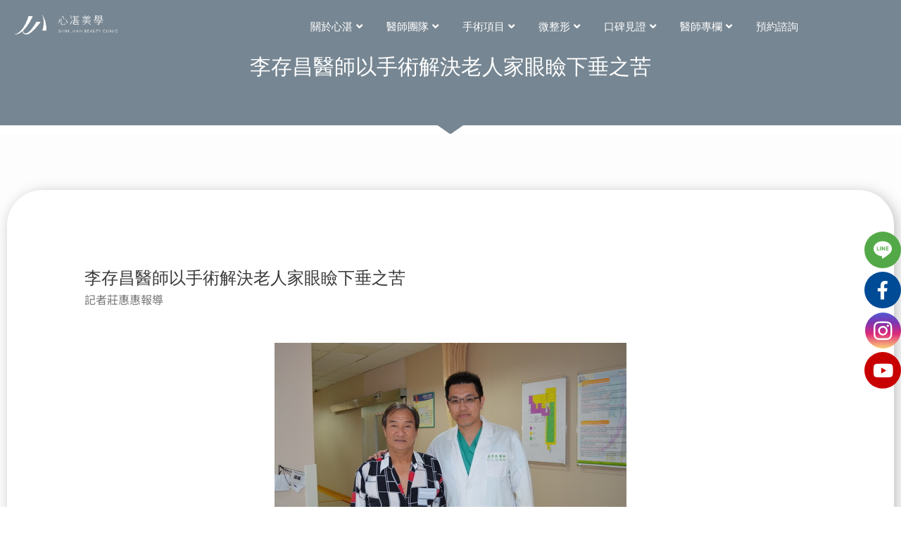

--- FILE ---
content_type: text/html; charset=UTF-8
request_url: https://www.shin-jhan.com/mediareports/%E6%9D%8E%E5%AD%98%E6%98%8C%E9%86%AB%E5%B8%AB%E4%BB%A5%E6%89%8B%E8%A1%93%E8%A7%A3%E6%B1%BA%E8%80%81%E4%BA%BA%E5%AE%B6%E7%9C%BC%E7%9E%BC%E4%B8%8B%E5%9E%82%E4%B9%8B%E8%8B%A6/
body_size: 42713
content:
<!DOCTYPE html>
<html dir="ltr" lang="zh-TW" prefix="og: https://ogp.me/ns#">
<head>
<meta charset="UTF-8">
<meta name="viewport" content="width=device-width, initial-scale=1">
<link rel="profile" href="https://gmpg.org/xfn/11">

<!-- Google tag (gtag.js) -->
<script async src="https://www.googletagmanager.com/gtag/js?id=G-QQGE977YLQ"></script>
<script>
  window.dataLayer = window.dataLayer || [];
  function gtag(){dataLayer.push(arguments);}
  gtag('js', new Date());
  gtag('config', 'G-QQGE977YLQ');
</script><title>李存昌醫師以手術解決老人家眼瞼下垂之苦 - 心湛美學診所｜專業醫美整形服務｜天鵝頸、眼袋提眉及隆乳手術</title>
<link crossorigin data-rocket-preconnect href="https://pagead2.googlesyndication.com" rel="preconnect">
<link crossorigin data-rocket-preconnect href="https://www.googletagmanager.com" rel="preconnect">
<link crossorigin data-rocket-preconnect href="https://googleads.g.doubleclick.net" rel="preconnect">
<link crossorigin data-rocket-preconnect href="https://ep2.adtrafficquality.google" rel="preconnect">
<link crossorigin data-rocket-preconnect href="https://www.google.com" rel="preconnect"><link rel="preload" data-rocket-preload as="image" href="https://www.shin-jhan.com/wp-content/uploads/2021/10/%E6%89%9C%E8%8A%9E%E5%8E%99_501376691_%E6%B9%AE%E7%87%B4%E5%9D%92%E6%81%87%E7%87%B4%E6%8E%96%E5%8A%93%E3%84%97%E6%BA%96%E3%81%8D%E7%8F%9B%E5%A6%80%E8%9A%9A%E3%84%98-scaled.jpg" fetchpriority="high">

		<!-- All in One SEO Pro 4.8.3.2 - aioseo.com -->
	<meta name="description" content="整形外科李存昌醫師指出，隨著年齡增長，許多人會感到眼皮無法完全張開，顯得疲憊，並伴隨額頭皺紋增加。眼瞼下垂主要是因為眼瞼提肌鬆弛，分為先天性和後天性兩種。後天性眼瞼下垂多見於中老年人，通常稱為老年性眼瞼下垂，影響視覺與外觀。" />
	<meta name="robots" content="max-snippet:-1, max-image-preview:large, max-video-preview:-1" />
	<meta name="author" content="raiseupadminshinjhan"/>
	<meta name="google-site-verification" content="IWstVEygR3c3lV0o7f4zD4ExlbSVoY1iP5R9Rc9B-yQ" />
	<link rel="canonical" href="https://www.shin-jhan.com/mediareports/%e6%9d%8e%e5%ad%98%e6%98%8c%e9%86%ab%e5%b8%ab%e4%bb%a5%e6%89%8b%e8%a1%93%e8%a7%a3%e6%b1%ba%e8%80%81%e4%ba%ba%e5%ae%b6%e7%9c%bc%e7%9e%bc%e4%b8%8b%e5%9e%82%e4%b9%8b%e8%8b%a6/" />
	<meta name="generator" content="All in One SEO Pro (AIOSEO) 4.8.3.2" />

		<!-- Google tag (gtag.js) -->
<script async src="https://www.googletagmanager.com/gtag/js?id=G-TLK305D0YW"></script>
<script>
  window.dataLayer = window.dataLayer || [];
  function gtag(){dataLayer.push(arguments);}
  gtag('js', new Date());

  gtag('config', 'G-TLK305D0YW');
</script>
		<meta property="og:locale" content="zh_TW" />
		<meta property="og:site_name" content="心湛美學診所｜專業醫美整形服務｜天鵝頸、眼袋提眉及隆乳手術 - 心湛美學診所提供專業醫學美容、微整型項目,專精天鵝頸手術、提眉手術、珍珠波隆乳、黑眼圈改善及包皮槍手術, 提供專業醫美技術與個人化美麗方案,結合先進設備與精細技術,為您量身打造專屬療程,實現自然自信之美。" />
		<meta property="og:type" content="article" />
		<meta property="og:title" content="李存昌醫師以手術解決老人家眼瞼下垂之苦 - 心湛美學診所｜專業醫美整形服務｜天鵝頸、眼袋提眉及隆乳手術" />
		<meta property="og:description" content="整形外科李存昌醫師指出，隨著年齡增長，許多人會感到眼皮無法完全張開，顯得疲憊，並伴隨額頭皺紋增加。眼瞼下垂主要是因為眼瞼提肌鬆弛，分為先天性和後天性兩種。後天性眼瞼下垂多見於中老年人，通常稱為老年性眼瞼下垂，影響視覺與外觀。" />
		<meta property="og:url" content="https://www.shin-jhan.com/mediareports/%e6%9d%8e%e5%ad%98%e6%98%8c%e9%86%ab%e5%b8%ab%e4%bb%a5%e6%89%8b%e8%a1%93%e8%a7%a3%e6%b1%ba%e8%80%81%e4%ba%ba%e5%ae%b6%e7%9c%bc%e7%9e%bc%e4%b8%8b%e5%9e%82%e4%b9%8b%e8%8b%a6/" />
		<meta property="og:image" content="https://www.shin-jhan.com/wp-content/uploads/2025/07/心湛美學_彩色logo檔案_ol-01.jpg" />
		<meta property="og:image:secure_url" content="https://www.shin-jhan.com/wp-content/uploads/2025/07/心湛美學_彩色logo檔案_ol-01.jpg" />
		<meta property="og:image:width" content="1183" />
		<meta property="og:image:height" content="1077" />
		<meta property="article:published_time" content="2022-02-08T02:15:37+00:00" />
		<meta property="article:modified_time" content="2025-01-04T07:40:48+00:00" />
		<meta property="article:publisher" content="https://www.facebook.com/p/100075721395351/" />
		<meta name="twitter:card" content="summary_large_image" />
		<meta name="twitter:title" content="李存昌醫師以手術解決老人家眼瞼下垂之苦 - 心湛美學診所｜專業醫美整形服務｜天鵝頸、眼袋提眉及隆乳手術" />
		<meta name="twitter:description" content="整形外科李存昌醫師指出，隨著年齡增長，許多人會感到眼皮無法完全張開，顯得疲憊，並伴隨額頭皺紋增加。眼瞼下垂主要是因為眼瞼提肌鬆弛，分為先天性和後天性兩種。後天性眼瞼下垂多見於中老年人，通常稱為老年性眼瞼下垂，影響視覺與外觀。" />
		<meta name="twitter:image" content="https://www.shin-jhan.com/wp-content/uploads/2025/07/心湛美學_彩色logo檔案_ol-01.jpg" />
		<script type="application/ld+json" class="aioseo-schema">
			{"@context":"https:\/\/schema.org","@graph":[{"@type":"BlogPosting","@id":"https:\/\/www.shin-jhan.com\/mediareports\/%e6%9d%8e%e5%ad%98%e6%98%8c%e9%86%ab%e5%b8%ab%e4%bb%a5%e6%89%8b%e8%a1%93%e8%a7%a3%e6%b1%ba%e8%80%81%e4%ba%ba%e5%ae%b6%e7%9c%bc%e7%9e%bc%e4%b8%8b%e5%9e%82%e4%b9%8b%e8%8b%a6\/#blogposting","name":"\u674e\u5b58\u660c\u91ab\u5e2b\u4ee5\u624b\u8853\u89e3\u6c7a\u8001\u4eba\u5bb6\u773c\u77bc\u4e0b\u5782\u4e4b\u82e6 - \u5fc3\u6e5b\u7f8e\u5b78\u8a3a\u6240\uff5c\u5c08\u696d\u91ab\u7f8e\u6574\u5f62\u670d\u52d9\uff5c\u5929\u9d5d\u9838\u3001\u773c\u888b\u63d0\u7709\u53ca\u9686\u4e73\u624b\u8853","headline":"\u674e\u5b58\u660c\u91ab\u5e2b\u4ee5\u624b\u8853\u89e3\u6c7a\u8001\u4eba\u5bb6\u773c\u77bc\u4e0b\u5782\u4e4b\u82e6","author":{"@id":"https:\/\/www.shin-jhan.com\/author\/raiseupadminshinjhan\/#author"},"publisher":{"@id":"https:\/\/www.shin-jhan.com\/#organization"},"image":{"@type":"ImageObject","url":"https:\/\/www.shin-jhan.com\/wp-content\/uploads\/2022\/02\/1044297171_m.jpg","width":500,"height":331},"datePublished":"2022-02-08T10:15:37+08:00","dateModified":"2025-01-04T15:40:48+08:00","inLanguage":"zh-TW","mainEntityOfPage":{"@id":"https:\/\/www.shin-jhan.com\/mediareports\/%e6%9d%8e%e5%ad%98%e6%98%8c%e9%86%ab%e5%b8%ab%e4%bb%a5%e6%89%8b%e8%a1%93%e8%a7%a3%e6%b1%ba%e8%80%81%e4%ba%ba%e5%ae%b6%e7%9c%bc%e7%9e%bc%e4%b8%8b%e5%9e%82%e4%b9%8b%e8%8b%a6\/#webpage"},"isPartOf":{"@id":"https:\/\/www.shin-jhan.com\/mediareports\/%e6%9d%8e%e5%ad%98%e6%98%8c%e9%86%ab%e5%b8%ab%e4%bb%a5%e6%89%8b%e8%a1%93%e8%a7%a3%e6%b1%ba%e8%80%81%e4%ba%ba%e5%ae%b6%e7%9c%bc%e7%9e%bc%e4%b8%8b%e5%9e%82%e4%b9%8b%e8%8b%a6\/#webpage"},"articleSection":"\u6700\u65b0\u6d88\u606f"},{"@type":"BreadcrumbList","@id":"https:\/\/www.shin-jhan.com\/mediareports\/%e6%9d%8e%e5%ad%98%e6%98%8c%e9%86%ab%e5%b8%ab%e4%bb%a5%e6%89%8b%e8%a1%93%e8%a7%a3%e6%b1%ba%e8%80%81%e4%ba%ba%e5%ae%b6%e7%9c%bc%e7%9e%bc%e4%b8%8b%e5%9e%82%e4%b9%8b%e8%8b%a6\/#breadcrumblist","itemListElement":[{"@type":"ListItem","@id":"https:\/\/www.shin-jhan.com#listItem","position":1,"name":"\u4e3b\u9801","item":"https:\/\/www.shin-jhan.com","nextItem":{"@type":"ListItem","@id":"https:\/\/www.shin-jhan.com\/category\/mediareports\/#listItem","name":"\u6700\u65b0\u6d88\u606f"}},{"@type":"ListItem","@id":"https:\/\/www.shin-jhan.com\/category\/mediareports\/#listItem","position":2,"name":"\u6700\u65b0\u6d88\u606f","item":"https:\/\/www.shin-jhan.com\/category\/mediareports\/","nextItem":{"@type":"ListItem","@id":"https:\/\/www.shin-jhan.com\/mediareports\/%e6%9d%8e%e5%ad%98%e6%98%8c%e9%86%ab%e5%b8%ab%e4%bb%a5%e6%89%8b%e8%a1%93%e8%a7%a3%e6%b1%ba%e8%80%81%e4%ba%ba%e5%ae%b6%e7%9c%bc%e7%9e%bc%e4%b8%8b%e5%9e%82%e4%b9%8b%e8%8b%a6\/#listItem","name":"\u674e\u5b58\u660c\u91ab\u5e2b\u4ee5\u624b\u8853\u89e3\u6c7a\u8001\u4eba\u5bb6\u773c\u77bc\u4e0b\u5782\u4e4b\u82e6"},"previousItem":{"@type":"ListItem","@id":"https:\/\/www.shin-jhan.com#listItem","name":"\u4e3b\u9801"}},{"@type":"ListItem","@id":"https:\/\/www.shin-jhan.com\/mediareports\/%e6%9d%8e%e5%ad%98%e6%98%8c%e9%86%ab%e5%b8%ab%e4%bb%a5%e6%89%8b%e8%a1%93%e8%a7%a3%e6%b1%ba%e8%80%81%e4%ba%ba%e5%ae%b6%e7%9c%bc%e7%9e%bc%e4%b8%8b%e5%9e%82%e4%b9%8b%e8%8b%a6\/#listItem","position":3,"name":"\u674e\u5b58\u660c\u91ab\u5e2b\u4ee5\u624b\u8853\u89e3\u6c7a\u8001\u4eba\u5bb6\u773c\u77bc\u4e0b\u5782\u4e4b\u82e6","previousItem":{"@type":"ListItem","@id":"https:\/\/www.shin-jhan.com\/category\/mediareports\/#listItem","name":"\u6700\u65b0\u6d88\u606f"}}]},{"@type":"Organization","@id":"https:\/\/www.shin-jhan.com\/#organization","name":"\u5fc3\u6e5b\u7f8e\u5b78\u8a3a\u6240\uff5c\u5c08\u696d\u91ab\u7f8e\u6574\u5f62\u670d\u52d9\uff5c\u5929\u9d5d\u9838\u3001\u773c\u888b\u63d0\u7709\u53ca\u9686\u4e73\u624b\u8853","description":"\u5fc3\u6e5b\u7f8e\u5b78\u8a3a\u6240\u63d0\u4f9b\u5c08\u696d\u91ab\u5b78\u7f8e\u5bb9\u3001\u5fae\u6574\u578b\u9805\u76ee,\u5c08\u7cbe\u5929\u9d5d\u9838\u624b\u8853\u3001\u63d0\u7709\u624b\u8853\u3001\u73cd\u73e0\u6ce2\u9686\u4e73\u3001\u9ed1\u773c\u5708\u6539\u5584\u53ca\u5305\u76ae\u69cd\u624b\u8853, \u63d0\u4f9b\u5c08\u696d\u91ab\u7f8e\u6280\u8853\u8207\u500b\u4eba\u5316\u7f8e\u9e97\u65b9\u6848,\u7d50\u5408\u5148\u9032\u8a2d\u5099\u8207\u7cbe\u7d30\u6280\u8853,\u70ba\u60a8\u91cf\u8eab\u6253\u9020\u5c08\u5c6c\u7642\u7a0b,\u5be6\u73fe\u81ea\u7136\u81ea\u4fe1\u4e4b\u7f8e\u3002","url":"https:\/\/www.shin-jhan.com\/","email":"shinjhanbc@gmail.com","telephone":"+886225816898","logo":{"@type":"ImageObject","url":"https:\/\/www.shin-jhan.com\/wp-content\/uploads\/2023\/04\/\u5fc3\u6e5b\u7f8e\u5b78\u54c1\u724c\u624b\u518a0712Ol.png","@id":"https:\/\/www.shin-jhan.com\/mediareports\/%e6%9d%8e%e5%ad%98%e6%98%8c%e9%86%ab%e5%b8%ab%e4%bb%a5%e6%89%8b%e8%a1%93%e8%a7%a3%e6%b1%ba%e8%80%81%e4%ba%ba%e5%ae%b6%e7%9c%bc%e7%9e%bc%e4%b8%8b%e5%9e%82%e4%b9%8b%e8%8b%a6\/#organizationLogo","width":1183,"height":1077,"caption":"\u5fc3\u6e5b\u7f8e\u5b78\u8a3a\u62401v1\u79c1\u5bc6\u74b0\u5883 \u7b26\u5408\u653f\u5e9c\u898f\u7ae0\u7121\u5875\u624b\u8853\u5ba4 \u8b93\u60a8\u5b89\u5fc3\u9032\u884c\u7642\u7a0b"},"image":{"@id":"https:\/\/www.shin-jhan.com\/mediareports\/%e6%9d%8e%e5%ad%98%e6%98%8c%e9%86%ab%e5%b8%ab%e4%bb%a5%e6%89%8b%e8%a1%93%e8%a7%a3%e6%b1%ba%e8%80%81%e4%ba%ba%e5%ae%b6%e7%9c%bc%e7%9e%bc%e4%b8%8b%e5%9e%82%e4%b9%8b%e8%8b%a6\/#organizationLogo"},"sameAs":["https:\/\/www.facebook.com\/p\/100075721395351\/","https:\/\/www.instagram.com\/shinjhanbc\/","https:\/\/www.tiktok.com\/@psccli","https:\/\/www.youtube.com\/channel\/UCKSnlTDK9WKcx7ce6aLcwOA","https:\/\/www.threads.com\/@shinjhanbc"]},{"@type":"Person","@id":"https:\/\/www.shin-jhan.com\/author\/raiseupadminshinjhan\/#author","url":"https:\/\/www.shin-jhan.com\/author\/raiseupadminshinjhan\/","name":"raiseupadminshinjhan","image":{"@type":"ImageObject","@id":"https:\/\/www.shin-jhan.com\/mediareports\/%e6%9d%8e%e5%ad%98%e6%98%8c%e9%86%ab%e5%b8%ab%e4%bb%a5%e6%89%8b%e8%a1%93%e8%a7%a3%e6%b1%ba%e8%80%81%e4%ba%ba%e5%ae%b6%e7%9c%bc%e7%9e%bc%e4%b8%8b%e5%9e%82%e4%b9%8b%e8%8b%a6\/#authorImage","url":"https:\/\/secure.gravatar.com\/avatar\/fee67e811f9b6a9b4af16b032b782a48cbb883bdcacd567c33c8ad4aabe562a4?s=96&d=mm&r=g","width":96,"height":96,"caption":"raiseupadminshinjhan"}},{"@type":"WebPage","@id":"https:\/\/www.shin-jhan.com\/mediareports\/%e6%9d%8e%e5%ad%98%e6%98%8c%e9%86%ab%e5%b8%ab%e4%bb%a5%e6%89%8b%e8%a1%93%e8%a7%a3%e6%b1%ba%e8%80%81%e4%ba%ba%e5%ae%b6%e7%9c%bc%e7%9e%bc%e4%b8%8b%e5%9e%82%e4%b9%8b%e8%8b%a6\/#webpage","url":"https:\/\/www.shin-jhan.com\/mediareports\/%e6%9d%8e%e5%ad%98%e6%98%8c%e9%86%ab%e5%b8%ab%e4%bb%a5%e6%89%8b%e8%a1%93%e8%a7%a3%e6%b1%ba%e8%80%81%e4%ba%ba%e5%ae%b6%e7%9c%bc%e7%9e%bc%e4%b8%8b%e5%9e%82%e4%b9%8b%e8%8b%a6\/","name":"\u674e\u5b58\u660c\u91ab\u5e2b\u4ee5\u624b\u8853\u89e3\u6c7a\u8001\u4eba\u5bb6\u773c\u77bc\u4e0b\u5782\u4e4b\u82e6 - \u5fc3\u6e5b\u7f8e\u5b78\u8a3a\u6240\uff5c\u5c08\u696d\u91ab\u7f8e\u6574\u5f62\u670d\u52d9\uff5c\u5929\u9d5d\u9838\u3001\u773c\u888b\u63d0\u7709\u53ca\u9686\u4e73\u624b\u8853","description":"\u6574\u5f62\u5916\u79d1\u674e\u5b58\u660c\u91ab\u5e2b\u6307\u51fa\uff0c\u96a8\u8457\u5e74\u9f61\u589e\u9577\uff0c\u8a31\u591a\u4eba\u6703\u611f\u5230\u773c\u76ae\u7121\u6cd5\u5b8c\u5168\u5f35\u958b\uff0c\u986f\u5f97\u75b2\u618a\uff0c\u4e26\u4f34\u96a8\u984d\u982d\u76ba\u7d0b\u589e\u52a0\u3002\u773c\u77bc\u4e0b\u5782\u4e3b\u8981\u662f\u56e0\u70ba\u773c\u77bc\u63d0\u808c\u9b06\u5f1b\uff0c\u5206\u70ba\u5148\u5929\u6027\u548c\u5f8c\u5929\u6027\u5169\u7a2e\u3002\u5f8c\u5929\u6027\u773c\u77bc\u4e0b\u5782\u591a\u898b\u65bc\u4e2d\u8001\u5e74\u4eba\uff0c\u901a\u5e38\u7a31\u70ba\u8001\u5e74\u6027\u773c\u77bc\u4e0b\u5782\uff0c\u5f71\u97ff\u8996\u89ba\u8207\u5916\u89c0\u3002","inLanguage":"zh-TW","isPartOf":{"@id":"https:\/\/www.shin-jhan.com\/#website"},"breadcrumb":{"@id":"https:\/\/www.shin-jhan.com\/mediareports\/%e6%9d%8e%e5%ad%98%e6%98%8c%e9%86%ab%e5%b8%ab%e4%bb%a5%e6%89%8b%e8%a1%93%e8%a7%a3%e6%b1%ba%e8%80%81%e4%ba%ba%e5%ae%b6%e7%9c%bc%e7%9e%bc%e4%b8%8b%e5%9e%82%e4%b9%8b%e8%8b%a6\/#breadcrumblist"},"author":{"@id":"https:\/\/www.shin-jhan.com\/author\/raiseupadminshinjhan\/#author"},"creator":{"@id":"https:\/\/www.shin-jhan.com\/author\/raiseupadminshinjhan\/#author"},"image":{"@type":"ImageObject","url":"https:\/\/www.shin-jhan.com\/wp-content\/uploads\/2022\/02\/1044297171_m.jpg","@id":"https:\/\/www.shin-jhan.com\/mediareports\/%e6%9d%8e%e5%ad%98%e6%98%8c%e9%86%ab%e5%b8%ab%e4%bb%a5%e6%89%8b%e8%a1%93%e8%a7%a3%e6%b1%ba%e8%80%81%e4%ba%ba%e5%ae%b6%e7%9c%bc%e7%9e%bc%e4%b8%8b%e5%9e%82%e4%b9%8b%e8%8b%a6\/#mainImage","width":500,"height":331},"primaryImageOfPage":{"@id":"https:\/\/www.shin-jhan.com\/mediareports\/%e6%9d%8e%e5%ad%98%e6%98%8c%e9%86%ab%e5%b8%ab%e4%bb%a5%e6%89%8b%e8%a1%93%e8%a7%a3%e6%b1%ba%e8%80%81%e4%ba%ba%e5%ae%b6%e7%9c%bc%e7%9e%bc%e4%b8%8b%e5%9e%82%e4%b9%8b%e8%8b%a6\/#mainImage"},"datePublished":"2022-02-08T10:15:37+08:00","dateModified":"2025-01-04T15:40:48+08:00"},{"@type":"WebSite","@id":"https:\/\/www.shin-jhan.com\/#website","url":"https:\/\/www.shin-jhan.com\/","name":"\u5fc3\u6e5b\u7f8e\u5b78\u8a3a\u6240\uff5c\u5c08\u696d\u91ab\u7f8e\u6574\u5f62\u670d\u52d9\uff5c\u5929\u9d5d\u9838\u3001\u773c\u888b\u63d0\u7709\u53ca\u9686\u4e73\u624b\u8853","alternateName":"\u5fc3\u6e5b\u7f8e\u5b78\u8a3a\u6240","description":"\u5fc3\u6e5b\u7f8e\u5b78\u8a3a\u6240\u63d0\u4f9b\u5c08\u696d\u91ab\u5b78\u7f8e\u5bb9\u3001\u5fae\u6574\u578b\u9805\u76ee,\u5c08\u7cbe\u5929\u9d5d\u9838\u624b\u8853\u3001\u63d0\u7709\u624b\u8853\u3001\u73cd\u73e0\u6ce2\u9686\u4e73\u3001\u9ed1\u773c\u5708\u6539\u5584\u53ca\u5305\u76ae\u69cd\u624b\u8853, \u63d0\u4f9b\u5c08\u696d\u91ab\u7f8e\u6280\u8853\u8207\u500b\u4eba\u5316\u7f8e\u9e97\u65b9\u6848,\u7d50\u5408\u5148\u9032\u8a2d\u5099\u8207\u7cbe\u7d30\u6280\u8853,\u70ba\u60a8\u91cf\u8eab\u6253\u9020\u5c08\u5c6c\u7642\u7a0b,\u5be6\u73fe\u81ea\u7136\u81ea\u4fe1\u4e4b\u7f8e\u3002","inLanguage":"zh-TW","publisher":{"@id":"https:\/\/www.shin-jhan.com\/#organization"}}]}
		</script>
		<!-- All in One SEO Pro -->

<link rel='dns-prefetch' href='//www.googletagmanager.com' />
<link rel='dns-prefetch' href='//pagead2.googlesyndication.com' />

<link rel="alternate" type="application/rss+xml" title="訂閱《心湛美學診所｜專業醫美整形服務｜天鵝頸、眼袋提眉及隆乳手術》&raquo; 資訊提供" href="https://www.shin-jhan.com/feed/" />
<link rel="alternate" type="application/rss+xml" title="訂閱《心湛美學診所｜專業醫美整形服務｜天鵝頸、眼袋提眉及隆乳手術》&raquo; 留言的資訊提供" href="https://www.shin-jhan.com/comments/feed/" />
<link rel="alternate" type="application/rss+xml" title="訂閱《心湛美學診所｜專業醫美整形服務｜天鵝頸、眼袋提眉及隆乳手術 》&raquo;〈李存昌醫師以手術解決老人家眼瞼下垂之苦〉留言的資訊提供" href="https://www.shin-jhan.com/mediareports/%e6%9d%8e%e5%ad%98%e6%98%8c%e9%86%ab%e5%b8%ab%e4%bb%a5%e6%89%8b%e8%a1%93%e8%a7%a3%e6%b1%ba%e8%80%81%e4%ba%ba%e5%ae%b6%e7%9c%bc%e7%9e%bc%e4%b8%8b%e5%9e%82%e4%b9%8b%e8%8b%a6/feed/" />
<link rel="alternate" title="oEmbed (JSON)" type="application/json+oembed" href="https://www.shin-jhan.com/wp-json/oembed/1.0/embed?url=https%3A%2F%2Fwww.shin-jhan.com%2Fmediareports%2F%25e6%259d%258e%25e5%25ad%2598%25e6%2598%258c%25e9%2586%25ab%25e5%25b8%25ab%25e4%25bb%25a5%25e6%2589%258b%25e8%25a1%2593%25e8%25a7%25a3%25e6%25b1%25ba%25e8%2580%2581%25e4%25ba%25ba%25e5%25ae%25b6%25e7%259c%25bc%25e7%259e%25bc%25e4%25b8%258b%25e5%259e%2582%25e4%25b9%258b%25e8%258b%25a6%2F" />
<link rel="alternate" title="oEmbed (XML)" type="text/xml+oembed" href="https://www.shin-jhan.com/wp-json/oembed/1.0/embed?url=https%3A%2F%2Fwww.shin-jhan.com%2Fmediareports%2F%25e6%259d%258e%25e5%25ad%2598%25e6%2598%258c%25e9%2586%25ab%25e5%25b8%25ab%25e4%25bb%25a5%25e6%2589%258b%25e8%25a1%2593%25e8%25a7%25a3%25e6%25b1%25ba%25e8%2580%2581%25e4%25ba%25ba%25e5%25ae%25b6%25e7%259c%25bc%25e7%259e%25bc%25e4%25b8%258b%25e5%259e%2582%25e4%25b9%258b%25e8%258b%25a6%2F&#038;format=xml" />
<style id='wp-img-auto-sizes-contain-inline-css'>
img:is([sizes=auto i],[sizes^="auto," i]){contain-intrinsic-size:3000px 1500px}
/*# sourceURL=wp-img-auto-sizes-contain-inline-css */
</style>
<link rel='stylesheet' id='jet-menu-astra-css' href='https://www.shin-jhan.com/wp-content/plugins/jet-menu/integration/themes/astra/assets/css/style.css?ver=2.4.7' media='all' />
<link rel='stylesheet' id='astra-theme-css-css' href='https://www.shin-jhan.com/wp-content/themes/astra/assets/css/minified/main.min.css?ver=3.7.2' media='all' />
<style id='astra-theme-css-inline-css'>
html{font-size:93.75%;}a,.page-title{color:var(--ast-global-color-0);}a:hover,a:focus{color:var(--ast-global-color-1);}body,button,input,select,textarea,.ast-button,.ast-custom-button{font-family:Helvetica,Verdana,Arial,sans-serif;font-weight:400;font-size:15px;font-size:1rem;}blockquote{color:var(--ast-global-color-3);}.site-title{font-size:35px;font-size:2.3333333333333rem;display:block;}.ast-archive-description .ast-archive-title{font-size:40px;font-size:2.6666666666667rem;}.site-header .site-description{font-size:15px;font-size:1rem;display:none;}.entry-title{font-size:30px;font-size:2rem;}h1,.entry-content h1{font-size:32px;font-size:2.1333333333333rem;font-weight:400;font-family:Helvetica,Verdana,Arial,sans-serif;}h2,.entry-content h2{font-size:24px;font-size:1.6rem;font-weight:400;font-family:Helvetica,Verdana,Arial,sans-serif;}h3,.entry-content h3{font-size:20px;font-size:1.3333333333333rem;font-weight:400;font-family:Helvetica,Verdana,Arial,sans-serif;}h4,.entry-content h4{font-size:16px;font-size:1.0666666666667rem;font-weight:400;font-family:Helvetica,Verdana,Arial,sans-serif;}h5,.entry-content h5{font-size:16px;font-size:1.0666666666667rem;font-weight:400;font-family:Helvetica,Verdana,Arial,sans-serif;}h6,.entry-content h6{font-size:16px;font-size:1.0666666666667rem;font-weight:400;font-family:Helvetica,Verdana,Arial,sans-serif;}.ast-single-post .entry-title,.page-title{font-size:30px;font-size:2rem;}::selection{background-color:var(--ast-global-color-0);color:#ffffff;}body,h1,.entry-title a,.entry-content h1,h2,.entry-content h2,h3,.entry-content h3,h4,.entry-content h4,h5,.entry-content h5,h6,.entry-content h6{color:var(--ast-global-color-3);}.tagcloud a:hover,.tagcloud a:focus,.tagcloud a.current-item{color:#ffffff;border-color:var(--ast-global-color-0);background-color:var(--ast-global-color-0);}input:focus,input[type="text"]:focus,input[type="email"]:focus,input[type="url"]:focus,input[type="password"]:focus,input[type="reset"]:focus,input[type="search"]:focus,textarea:focus{border-color:var(--ast-global-color-0);}input[type="radio"]:checked,input[type=reset],input[type="checkbox"]:checked,input[type="checkbox"]:hover:checked,input[type="checkbox"]:focus:checked,input[type=range]::-webkit-slider-thumb{border-color:var(--ast-global-color-0);background-color:var(--ast-global-color-0);box-shadow:none;}.site-footer a:hover + .post-count,.site-footer a:focus + .post-count{background:var(--ast-global-color-0);border-color:var(--ast-global-color-0);}.single .nav-links .nav-previous,.single .nav-links .nav-next{color:var(--ast-global-color-0);}.entry-meta,.entry-meta *{line-height:1.45;color:var(--ast-global-color-0);}.entry-meta a:hover,.entry-meta a:hover *,.entry-meta a:focus,.entry-meta a:focus *,.page-links > .page-link,.page-links .page-link:hover,.post-navigation a:hover{color:var(--ast-global-color-1);}#cat option,.secondary .calendar_wrap thead a,.secondary .calendar_wrap thead a:visited{color:var(--ast-global-color-0);}.secondary .calendar_wrap #today,.ast-progress-val span{background:var(--ast-global-color-0);}.secondary a:hover + .post-count,.secondary a:focus + .post-count{background:var(--ast-global-color-0);border-color:var(--ast-global-color-0);}.calendar_wrap #today > a{color:#ffffff;}.page-links .page-link,.single .post-navigation a{color:var(--ast-global-color-0);}.ast-archive-title{color:var(--ast-global-color-2);}.widget-title{font-size:21px;font-size:1.4rem;color:var(--ast-global-color-2);}.ast-single-post .entry-content a,.ast-comment-content a:not(.ast-comment-edit-reply-wrap a){text-decoration:underline;}.ast-single-post .wp-block-button .wp-block-button__link,.ast-single-post .elementor-button-wrapper .elementor-button,.ast-single-post .entry-content .uagb-tab a,.ast-single-post .entry-content .uagb-ifb-cta a,.ast-single-post .entry-content .wp-block-uagb-buttons a,.ast-single-post .entry-content .uabb-module-content a,.ast-single-post .entry-content .uagb-post-grid a,.ast-single-post .entry-content .uagb-timeline a,.ast-single-post .entry-content .uagb-toc__wrap a,.ast-single-post .entry-content .uagb-taxomony-box a,.ast-single-post .entry-content .woocommerce a{text-decoration:none;}.ast-logo-title-inline .site-logo-img{padding-right:1em;}.ast-page-builder-template .hentry {margin: 0;}.ast-page-builder-template .site-content > .ast-container {max-width: 100%;padding: 0;}.ast-page-builder-template .site-content #primary {padding: 0;margin: 0;}.ast-page-builder-template .no-results {text-align: center;margin: 4em auto;}.ast-page-builder-template .ast-pagination {padding: 2em;} .ast-page-builder-template .entry-header.ast-no-title.ast-no-thumbnail {margin-top: 0;}.ast-page-builder-template .entry-header.ast-header-without-markup {margin-top: 0;margin-bottom: 0;}.ast-page-builder-template .entry-header.ast-no-title.ast-no-meta {margin-bottom: 0;}.ast-page-builder-template.single .post-navigation {padding-bottom: 2em;}.ast-page-builder-template.single-post .site-content > .ast-container {max-width: 100%;}.ast-page-builder-template.single-post .site-content > .ast-container {max-width: 100%;}.ast-page-builder-template .entry-header {margin-top: 4em;margin-left: auto;margin-right: auto;padding-left: 20px;padding-right: 20px;}.ast-page-builder-template .ast-archive-description {margin-top: 4em;margin-left: auto;margin-right: auto;padding-left: 20px;padding-right: 20px;}.ast-page-builder-template.ast-no-sidebar .entry-content .alignwide {margin-left: 0;margin-right: 0;}.single.ast-page-builder-template .entry-header {padding-left: 20px;padding-right: 20px;}.ast-page-builder-template.ast-no-sidebar .entry-content .alignwide {margin-left: 0;margin-right: 0;}@media (max-width:921px){#ast-desktop-header{display:none;}}@media (min-width:921px){#ast-mobile-header{display:none;}}.wp-block-buttons.aligncenter{justify-content:center;}@media (min-width:1200px){.wp-block-group .has-background{padding:20px;}}@media (min-width:1200px){.ast-no-sidebar.ast-separate-container .entry-content .wp-block-group.alignwide,.ast-no-sidebar.ast-separate-container .entry-content .wp-block-cover.alignwide{margin-left:-20px;margin-right:-20px;padding-left:20px;padding-right:20px;}.ast-no-sidebar.ast-separate-container .entry-content .wp-block-cover.alignfull,.ast-no-sidebar.ast-separate-container .entry-content .wp-block-group.alignfull{margin-left:-6.67em;margin-right:-6.67em;padding-left:6.67em;padding-right:6.67em;}}@media (min-width:1200px){.wp-block-cover-image.alignwide .wp-block-cover__inner-container,.wp-block-cover.alignwide .wp-block-cover__inner-container,.wp-block-cover-image.alignfull .wp-block-cover__inner-container,.wp-block-cover.alignfull .wp-block-cover__inner-container{width:100%;}}.ast-plain-container.ast-no-sidebar #primary{margin-top:0;margin-bottom:0;}@media (max-width:921px){.ast-theme-transparent-header #primary,.ast-theme-transparent-header #secondary{padding:0;}}.wp-block-columns{margin-bottom:unset;}.wp-block-image.size-full{margin:2rem 0;}.wp-block-separator.has-background{padding:0;}.wp-block-gallery{margin-bottom:1.6em;}.wp-block-group{padding-top:4em;padding-bottom:4em;}.wp-block-group__inner-container .wp-block-columns:last-child,.wp-block-group__inner-container :last-child,.wp-block-table table{margin-bottom:0;}.blocks-gallery-grid{width:100%;}.wp-block-navigation-link__content{padding:5px 0;}.wp-block-group .wp-block-group .has-text-align-center,.wp-block-group .wp-block-column .has-text-align-center{max-width:100%;}.has-text-align-center{margin:0 auto;}@media (min-width:1200px){.wp-block-cover__inner-container,.alignwide .wp-block-group__inner-container,.alignfull .wp-block-group__inner-container{max-width:1200px;margin:0 auto;}.wp-block-group.alignnone,.wp-block-group.aligncenter,.wp-block-group.alignleft,.wp-block-group.alignright,.wp-block-group.alignwide,.wp-block-columns.alignwide{margin:2rem 0 1rem 0;}}@media (max-width:1200px){.wp-block-group{padding:3em;}.wp-block-group .wp-block-group{padding:1.5em;}.wp-block-columns,.wp-block-column{margin:1rem 0;}}@media (min-width:921px){.wp-block-columns .wp-block-group{padding:2em;}}@media (max-width:544px){.wp-block-cover-image .wp-block-cover__inner-container,.wp-block-cover .wp-block-cover__inner-container{width:unset;}.wp-block-cover,.wp-block-cover-image{padding:2em 0;}.wp-block-group,.wp-block-cover{padding:2em;}.wp-block-media-text__media img,.wp-block-media-text__media video{width:unset;max-width:100%;}.wp-block-media-text.has-background .wp-block-media-text__content{padding:1em;}}@media (max-width:921px){.ast-plain-container.ast-no-sidebar #primary{padding:0;}}@media (min-width:544px){.entry-content .wp-block-media-text.has-media-on-the-right .wp-block-media-text__content{padding:0 8% 0 0;}.entry-content .wp-block-media-text .wp-block-media-text__content{padding:0 0 0 8%;}.ast-plain-container .site-content .entry-content .has-custom-content-position.is-position-bottom-left > *,.ast-plain-container .site-content .entry-content .has-custom-content-position.is-position-bottom-right > *,.ast-plain-container .site-content .entry-content .has-custom-content-position.is-position-top-left > *,.ast-plain-container .site-content .entry-content .has-custom-content-position.is-position-top-right > *,.ast-plain-container .site-content .entry-content .has-custom-content-position.is-position-center-right > *,.ast-plain-container .site-content .entry-content .has-custom-content-position.is-position-center-left > *{margin:0;}}@media (max-width:544px){.entry-content .wp-block-media-text .wp-block-media-text__content{padding:8% 0;}.wp-block-media-text .wp-block-media-text__media img{width:auto;max-width:100%;}}.wp-block-button.is-style-outline .wp-block-button__link{border-color:var(--ast-global-color-0);}.wp-block-button.is-style-outline > .wp-block-button__link:not(.has-text-color),.wp-block-button.wp-block-button__link.is-style-outline:not(.has-text-color){color:var(--ast-global-color-0);}.wp-block-button.is-style-outline .wp-block-button__link:hover,.wp-block-button.is-style-outline .wp-block-button__link:focus{color:#ffffff !important;background-color:var(--ast-global-color-1);border-color:var(--ast-global-color-1);}.post-page-numbers.current .page-link,.ast-pagination .page-numbers.current{color:#ffffff;border-color:var(--ast-global-color-0);background-color:var(--ast-global-color-0);border-radius:2px;}@media (min-width:544px){.entry-content > .alignleft{margin-right:20px;}.entry-content > .alignright{margin-left:20px;}}h1.widget-title{font-weight:400;}h2.widget-title{font-weight:400;}h3.widget-title{font-weight:400;}@media (max-width:921px){.ast-separate-container .ast-article-post,.ast-separate-container .ast-article-single{padding:1.5em 2.14em;}.ast-separate-container #primary,.ast-separate-container #secondary{padding:1.5em 0;}#primary,#secondary{padding:1.5em 0;margin:0;}.ast-left-sidebar #content > .ast-container{display:flex;flex-direction:column-reverse;width:100%;}.ast-author-box img.avatar{margin:20px 0 0 0;}}@media (min-width:922px){.ast-separate-container.ast-right-sidebar #primary,.ast-separate-container.ast-left-sidebar #primary{border:0;}.search-no-results.ast-separate-container #primary{margin-bottom:4em;}}.wp-block-button .wp-block-button__link,{color:#ffffff;}.wp-block-button .wp-block-button__link:hover,.wp-block-button .wp-block-button__link:focus{color:#ffffff;background-color:var(--ast-global-color-1);border-color:var(--ast-global-color-1);}.wp-block-button .wp-block-button__link{border-style:solid;border-color:var(--ast-global-color-0);background-color:var(--ast-global-color-0);color:#ffffff;font-family:inherit;font-weight:inherit;line-height:1;border-radius:2px;padding-top:15px;padding-right:30px;padding-bottom:15px;padding-left:30px;}@media (max-width:921px){.wp-block-button .wp-block-button__link{padding-top:14px;padding-right:28px;padding-bottom:14px;padding-left:28px;}}@media (max-width:544px){.wp-block-button .wp-block-button__link{padding-top:12px;padding-right:24px;padding-bottom:12px;padding-left:24px;}}.menu-toggle,button,.ast-button,.ast-custom-button,.button,input#submit,input[type="button"],input[type="submit"],input[type="reset"],form[CLASS*="wp-block-search__"].wp-block-search .wp-block-search__inside-wrapper .wp-block-search__button{border-style:solid;border-top-width:0;border-right-width:0;border-left-width:0;border-bottom-width:0;color:#ffffff;border-color:var(--ast-global-color-0);background-color:var(--ast-global-color-0);border-radius:2px;padding-top:15px;padding-right:30px;padding-bottom:15px;padding-left:30px;font-family:inherit;font-weight:inherit;line-height:1;}button:focus,.menu-toggle:hover,button:hover,.ast-button:hover,.ast-custom-button:hover .button:hover,.ast-custom-button:hover ,input[type=reset]:hover,input[type=reset]:focus,input#submit:hover,input#submit:focus,input[type="button"]:hover,input[type="button"]:focus,input[type="submit"]:hover,input[type="submit"]:focus,form[CLASS*="wp-block-search__"].wp-block-search .wp-block-search__inside-wrapper .wp-block-search__button:hover,form[CLASS*="wp-block-search__"].wp-block-search .wp-block-search__inside-wrapper .wp-block-search__button:focus{color:#ffffff;background-color:var(--ast-global-color-1);border-color:var(--ast-global-color-1);}@media (min-width:544px){.ast-container{max-width:100%;}}@media (max-width:544px){.ast-separate-container .ast-article-post,.ast-separate-container .ast-article-single,.ast-separate-container .comments-title,.ast-separate-container .ast-archive-description{padding:1.5em 1em;}.ast-separate-container #content .ast-container{padding-left:0.54em;padding-right:0.54em;}.ast-separate-container .ast-comment-list li.depth-1{padding:1.5em 1em;margin-bottom:1.5em;}.ast-separate-container .ast-comment-list .bypostauthor{padding:.5em;}.ast-search-menu-icon.ast-dropdown-active .search-field{width:170px;}.menu-toggle,button,.ast-button,.button,input#submit,input[type="button"],input[type="submit"],input[type="reset"]{padding-top:12px;padding-right:24px;padding-bottom:12px;padding-left:24px;}}@media (max-width:921px){.menu-toggle,button,.ast-button,.button,input#submit,input[type="button"],input[type="submit"],input[type="reset"]{padding-top:14px;padding-right:28px;padding-bottom:14px;padding-left:28px;}.ast-mobile-header-stack .main-header-bar .ast-search-menu-icon{display:inline-block;}.ast-header-break-point.ast-header-custom-item-outside .ast-mobile-header-stack .main-header-bar .ast-search-icon{margin:0;}.ast-comment-avatar-wrap img{max-width:2.5em;}.ast-separate-container .ast-comment-list li.depth-1{padding:1.5em 2.14em;}.ast-separate-container .comment-respond{padding:2em 2.14em;}.ast-comment-meta{padding:0 1.8888em 1.3333em;}}@media (max-width:921px){.site-title{display:block;}.ast-archive-description .ast-archive-title{font-size:40px;}.site-header .site-description{display:none;}.entry-title{font-size:30px;}h1,.entry-content h1{font-size:30px;}h2,.entry-content h2{font-size:25px;}h3,.entry-content h3{font-size:20px;}.ast-single-post .entry-title,.page-title{font-size:30px;}}@media (max-width:544px){.site-title{display:block;}.ast-archive-description .ast-archive-title{font-size:40px;}.site-header .site-description{display:none;}.entry-title{font-size:30px;}h1,.entry-content h1{font-size:30px;}h2,.entry-content h2{font-size:25px;}h3,.entry-content h3{font-size:20px;}.ast-single-post .entry-title,.page-title{font-size:30px;}}@media (max-width:921px){html{font-size:85.5%;}}@media (max-width:544px){html{font-size:85.5%;}}@media (min-width:922px){.ast-container{max-width:1240px;}}@media (min-width:922px){.site-content .ast-container{display:flex;}}@media (max-width:921px){.site-content .ast-container{flex-direction:column;}}@media (min-width:922px){.main-header-menu .sub-menu .menu-item.ast-left-align-sub-menu:hover > .sub-menu,.main-header-menu .sub-menu .menu-item.ast-left-align-sub-menu.focus > .sub-menu{margin-left:-0px;}}.wp-block-search {margin-bottom: 20px;}.wp-block-site-tagline {margin-top: 20px;}form.wp-block-search .wp-block-search__input,.wp-block-search.wp-block-search__button-inside .wp-block-search__inside-wrapper,.wp-block-search.wp-block-search__button-inside .wp-block-search__inside-wrapper {border-color: #eaeaea;background: #fafafa;}.wp-block-search.wp-block-search__button-inside .wp-block-search__inside-wrapper .wp-block-search__input:focus,.wp-block-loginout input:focus {outline: thin dotted;}.wp-block-loginout input:focus {border-color: transparent;} form.wp-block-search .wp-block-search__inside-wrapper .wp-block-search__input {padding: 12px;}form.wp-block-search .wp-block-search__button svg {fill: currentColor;width: 20px;height: 20px;}.wp-block-loginout p label {display: block;}.wp-block-loginout p:not(.login-remember):not(.login-submit) input {width: 100%;}.wp-block-loginout .login-remember input {width: 1.1rem;height: 1.1rem;margin: 0 5px 4px 0;vertical-align: middle;}:root .has-ast-global-color-0-color{color:var(--ast-global-color-0);}:root .has-ast-global-color-0-background-color{background-color:var(--ast-global-color-0);}:root .wp-block-button .has-ast-global-color-0-color{color:var(--ast-global-color-0);}:root .wp-block-button .has-ast-global-color-0-background-color{background-color:var(--ast-global-color-0);}:root .has-ast-global-color-1-color{color:var(--ast-global-color-1);}:root .has-ast-global-color-1-background-color{background-color:var(--ast-global-color-1);}:root .wp-block-button .has-ast-global-color-1-color{color:var(--ast-global-color-1);}:root .wp-block-button .has-ast-global-color-1-background-color{background-color:var(--ast-global-color-1);}:root .has-ast-global-color-2-color{color:var(--ast-global-color-2);}:root .has-ast-global-color-2-background-color{background-color:var(--ast-global-color-2);}:root .wp-block-button .has-ast-global-color-2-color{color:var(--ast-global-color-2);}:root .wp-block-button .has-ast-global-color-2-background-color{background-color:var(--ast-global-color-2);}:root .has-ast-global-color-3-color{color:var(--ast-global-color-3);}:root .has-ast-global-color-3-background-color{background-color:var(--ast-global-color-3);}:root .wp-block-button .has-ast-global-color-3-color{color:var(--ast-global-color-3);}:root .wp-block-button .has-ast-global-color-3-background-color{background-color:var(--ast-global-color-3);}:root .has-ast-global-color-4-color{color:var(--ast-global-color-4);}:root .has-ast-global-color-4-background-color{background-color:var(--ast-global-color-4);}:root .wp-block-button .has-ast-global-color-4-color{color:var(--ast-global-color-4);}:root .wp-block-button .has-ast-global-color-4-background-color{background-color:var(--ast-global-color-4);}:root .has-ast-global-color-5-color{color:var(--ast-global-color-5);}:root .has-ast-global-color-5-background-color{background-color:var(--ast-global-color-5);}:root .wp-block-button .has-ast-global-color-5-color{color:var(--ast-global-color-5);}:root .wp-block-button .has-ast-global-color-5-background-color{background-color:var(--ast-global-color-5);}:root .has-ast-global-color-6-color{color:var(--ast-global-color-6);}:root .has-ast-global-color-6-background-color{background-color:var(--ast-global-color-6);}:root .wp-block-button .has-ast-global-color-6-color{color:var(--ast-global-color-6);}:root .wp-block-button .has-ast-global-color-6-background-color{background-color:var(--ast-global-color-6);}:root .has-ast-global-color-7-color{color:var(--ast-global-color-7);}:root .has-ast-global-color-7-background-color{background-color:var(--ast-global-color-7);}:root .wp-block-button .has-ast-global-color-7-color{color:var(--ast-global-color-7);}:root .wp-block-button .has-ast-global-color-7-background-color{background-color:var(--ast-global-color-7);}:root .has-ast-global-color-8-color{color:var(--ast-global-color-8);}:root .has-ast-global-color-8-background-color{background-color:var(--ast-global-color-8);}:root .wp-block-button .has-ast-global-color-8-color{color:var(--ast-global-color-8);}:root .wp-block-button .has-ast-global-color-8-background-color{background-color:var(--ast-global-color-8);}:root{--ast-global-color-0:#0274be;--ast-global-color-1:#3a3a3a;--ast-global-color-2:#3a3a3a;--ast-global-color-3:#4B4F58;--ast-global-color-4:#F5F5F5;--ast-global-color-5:#FFFFFF;--ast-global-color-6:#F2F5F7;--ast-global-color-7:#424242;--ast-global-color-8:#000000;}.ast-breadcrumbs .trail-browse,.ast-breadcrumbs .trail-items,.ast-breadcrumbs .trail-items li{display:inline-block;margin:0;padding:0;border:none;background:inherit;text-indent:0;}.ast-breadcrumbs .trail-browse{font-size:inherit;font-style:inherit;font-weight:inherit;color:inherit;}.ast-breadcrumbs .trail-items{list-style:none;}.trail-items li::after{padding:0 0.3em;content:"\00bb";}.trail-items li:last-of-type::after{display:none;}h1,.entry-content h1,h2,.entry-content h2,h3,.entry-content h3,h4,.entry-content h4,h5,.entry-content h5,h6,.entry-content h6{color:var(--ast-global-color-2);}.entry-title a{color:var(--ast-global-color-2);}@media (max-width:921px){.ast-builder-grid-row-container.ast-builder-grid-row-tablet-3-firstrow .ast-builder-grid-row > *:first-child,.ast-builder-grid-row-container.ast-builder-grid-row-tablet-3-lastrow .ast-builder-grid-row > *:last-child{grid-column:1 / -1;}}@media (max-width:544px){.ast-builder-grid-row-container.ast-builder-grid-row-mobile-3-firstrow .ast-builder-grid-row > *:first-child,.ast-builder-grid-row-container.ast-builder-grid-row-mobile-3-lastrow .ast-builder-grid-row > *:last-child{grid-column:1 / -1;}}.ast-builder-layout-element[data-section="title_tagline"]{display:flex;}@media (max-width:921px){.ast-header-break-point .ast-builder-layout-element[data-section="title_tagline"]{display:flex;}}@media (max-width:544px){.ast-header-break-point .ast-builder-layout-element[data-section="title_tagline"]{display:flex;}}.ast-builder-menu-1{font-family:inherit;font-weight:inherit;}.ast-builder-menu-1 .sub-menu,.ast-builder-menu-1 .inline-on-mobile .sub-menu{border-top-width:2px;border-bottom-width:0px;border-right-width:0px;border-left-width:0px;border-color:var(--ast-global-color-0);border-style:solid;border-radius:0px;}.ast-builder-menu-1 .main-header-menu > .menu-item > .sub-menu,.ast-builder-menu-1 .main-header-menu > .menu-item > .astra-full-megamenu-wrapper{margin-top:0px;}.ast-desktop .ast-builder-menu-1 .main-header-menu > .menu-item > .sub-menu:before,.ast-desktop .ast-builder-menu-1 .main-header-menu > .menu-item > .astra-full-megamenu-wrapper:before{height:calc( 0px + 5px );}.ast-desktop .ast-builder-menu-1 .menu-item .sub-menu .menu-link{border-style:none;}@media (max-width:921px){.ast-header-break-point .ast-builder-menu-1 .menu-item.menu-item-has-children > .ast-menu-toggle{top:0;}.ast-builder-menu-1 .menu-item-has-children > .menu-link:after{content:unset;}}@media (max-width:544px){.ast-header-break-point .ast-builder-menu-1 .menu-item.menu-item-has-children > .ast-menu-toggle{top:0;}}.ast-builder-menu-1{display:flex;}@media (max-width:921px){.ast-header-break-point .ast-builder-menu-1{display:flex;}}@media (max-width:544px){.ast-header-break-point .ast-builder-menu-1{display:flex;}}.site-below-footer-wrap{padding-top:20px;padding-bottom:20px;}.site-below-footer-wrap[data-section="section-below-footer-builder"]{background-color:#eeeeee;;min-height:80px;}.site-below-footer-wrap[data-section="section-below-footer-builder"] .ast-builder-grid-row{max-width:1200px;margin-left:auto;margin-right:auto;}.site-below-footer-wrap[data-section="section-below-footer-builder"] .ast-builder-grid-row,.site-below-footer-wrap[data-section="section-below-footer-builder"] .site-footer-section{align-items:flex-start;}.site-below-footer-wrap[data-section="section-below-footer-builder"].ast-footer-row-inline .site-footer-section{display:flex;margin-bottom:0;}.ast-builder-grid-row-full .ast-builder-grid-row{grid-template-columns:1fr;}@media (max-width:921px){.site-below-footer-wrap[data-section="section-below-footer-builder"].ast-footer-row-tablet-inline .site-footer-section{display:flex;margin-bottom:0;}.site-below-footer-wrap[data-section="section-below-footer-builder"].ast-footer-row-tablet-stack .site-footer-section{display:block;margin-bottom:10px;}.ast-builder-grid-row-container.ast-builder-grid-row-tablet-full .ast-builder-grid-row{grid-template-columns:1fr;}}@media (max-width:544px){.site-below-footer-wrap[data-section="section-below-footer-builder"].ast-footer-row-mobile-inline .site-footer-section{display:flex;margin-bottom:0;}.site-below-footer-wrap[data-section="section-below-footer-builder"].ast-footer-row-mobile-stack .site-footer-section{display:block;margin-bottom:10px;}.ast-builder-grid-row-container.ast-builder-grid-row-mobile-full .ast-builder-grid-row{grid-template-columns:1fr;}}.site-below-footer-wrap[data-section="section-below-footer-builder"]{display:grid;}@media (max-width:921px){.ast-header-break-point .site-below-footer-wrap[data-section="section-below-footer-builder"]{display:grid;}}@media (max-width:544px){.ast-header-break-point .site-below-footer-wrap[data-section="section-below-footer-builder"]{display:grid;}}.ast-footer-copyright{text-align:center;}.ast-footer-copyright {color:var(--ast-global-color-3);}@media (max-width:921px){.ast-footer-copyright{text-align:center;}}@media (max-width:544px){.ast-footer-copyright{text-align:center;}}.ast-footer-copyright.ast-builder-layout-element{display:flex;}@media (max-width:921px){.ast-header-break-point .ast-footer-copyright.ast-builder-layout-element{display:flex;}}@media (max-width:544px){.ast-header-break-point .ast-footer-copyright.ast-builder-layout-element{display:flex;}}.elementor-widget-heading .elementor-heading-title{margin:0;}.elementor-post.elementor-grid-item.hentry{margin-bottom:0;}.woocommerce div.product .elementor-element.elementor-products-grid .related.products ul.products li.product,.elementor-element .elementor-wc-products .woocommerce[class*='columns-'] ul.products li.product{width:auto;margin:0;float:none;}.elementor-toc__list-wrapper{margin:0;}.ast-left-sidebar .elementor-section.elementor-section-stretched,.ast-right-sidebar .elementor-section.elementor-section-stretched{max-width:100%;left:0 !important;}.elementor-template-full-width .ast-container{display:block;}@media (max-width:544px){.elementor-element .elementor-wc-products .woocommerce[class*="columns-"] ul.products li.product{width:auto;margin:0;}.elementor-element .woocommerce .woocommerce-result-count{float:none;}}.ast-header-break-point .main-header-bar{border-bottom-width:1px;}@media (min-width:922px){.main-header-bar{border-bottom-width:1px;}}.ast-safari-browser-less-than-11 .main-header-menu .menu-item, .ast-safari-browser-less-than-11 .main-header-bar .ast-masthead-custom-menu-items{display:block;}.main-header-menu .menu-item, #astra-footer-menu .menu-item, .main-header-bar .ast-masthead-custom-menu-items{-js-display:flex;display:flex;-webkit-box-pack:center;-webkit-justify-content:center;-moz-box-pack:center;-ms-flex-pack:center;justify-content:center;-webkit-box-orient:vertical;-webkit-box-direction:normal;-webkit-flex-direction:column;-moz-box-orient:vertical;-moz-box-direction:normal;-ms-flex-direction:column;flex-direction:column;}.main-header-menu > .menu-item > .menu-link, #astra-footer-menu > .menu-item > .menu-link,{height:100%;-webkit-box-align:center;-webkit-align-items:center;-moz-box-align:center;-ms-flex-align:center;align-items:center;-js-display:flex;display:flex;}.ast-header-break-point .main-navigation ul .menu-item .menu-link .icon-arrow:first-of-type svg{top:.2em;margin-top:0px;margin-left:0px;width:.65em;transform:translate(0, -2px) rotateZ(270deg);}.ast-mobile-popup-content .ast-submenu-expanded > .ast-menu-toggle{transform:rotateX(180deg);}.ast-separate-container .blog-layout-1, .ast-separate-container .blog-layout-2, .ast-separate-container .blog-layout-3{background-color:transparent;background-image:none;}.ast-separate-container .ast-article-post{background-color:var(--ast-global-color-5);;background-image:none;;}@media (max-width:921px){.ast-separate-container .ast-article-post{background-color:var(--ast-global-color-5);;background-image:none;;}}@media (max-width:544px){.ast-separate-container .ast-article-post{background-color:var(--ast-global-color-5);;background-image:none;;}}.ast-separate-container .ast-article-single:not(.ast-related-post), .ast-separate-container .comments-area .comment-respond,.ast-separate-container .comments-area .ast-comment-list li, .ast-separate-container .ast-woocommerce-container, .ast-separate-container .error-404, .ast-separate-container .no-results, .single.ast-separate-container .ast-author-meta, .ast-separate-container .related-posts-title-wrapper, .ast-separate-container.ast-two-container #secondary .widget,.ast-separate-container .comments-count-wrapper, .ast-box-layout.ast-plain-container .site-content,.ast-padded-layout.ast-plain-container .site-content, .ast-separate-container .comments-area .comments-title{background-color:var(--ast-global-color-5);;background-image:none;;}@media (max-width:921px){.ast-separate-container .ast-article-single:not(.ast-related-post), .ast-separate-container .comments-area .comment-respond,.ast-separate-container .comments-area .ast-comment-list li, .ast-separate-container .ast-woocommerce-container, .ast-separate-container .error-404, .ast-separate-container .no-results, .single.ast-separate-container .ast-author-meta, .ast-separate-container .related-posts-title-wrapper, .ast-separate-container.ast-two-container #secondary .widget,.ast-separate-container .comments-count-wrapper, .ast-box-layout.ast-plain-container .site-content,.ast-padded-layout.ast-plain-container .site-content, .ast-separate-container .comments-area .comments-title{background-color:var(--ast-global-color-5);;background-image:none;;}}@media (max-width:544px){.ast-separate-container .ast-article-single:not(.ast-related-post), .ast-separate-container .comments-area .comment-respond,.ast-separate-container .comments-area .ast-comment-list li, .ast-separate-container .ast-woocommerce-container, .ast-separate-container .error-404, .ast-separate-container .no-results, .single.ast-separate-container .ast-author-meta, .ast-separate-container .related-posts-title-wrapper, .ast-separate-container.ast-two-container #secondary .widget,.ast-separate-container .comments-count-wrapper, .ast-box-layout.ast-plain-container .site-content,.ast-padded-layout.ast-plain-container .site-content, .ast-separate-container .comments-area .comments-title{background-color:var(--ast-global-color-5);;background-image:none;;}}.ast-mobile-header-content > *,.ast-desktop-header-content > * {padding: 10px 0;height: auto;}.ast-mobile-header-content > *:first-child,.ast-desktop-header-content > *:first-child {padding-top: 10px;}.ast-mobile-header-content > .ast-builder-menu,.ast-desktop-header-content > .ast-builder-menu {padding-top: 0;}.ast-mobile-header-content > *:last-child,.ast-desktop-header-content > *:last-child {padding-bottom: 0;}.ast-mobile-header-content .ast-search-menu-icon.ast-inline-search label,.ast-desktop-header-content .ast-search-menu-icon.ast-inline-search label {width: 100%;}.ast-desktop-header-content .main-header-bar-navigation .ast-submenu-expanded > .ast-menu-toggle::before {transform: rotateX(180deg);}#ast-desktop-header .ast-desktop-header-content,.ast-mobile-header-content .ast-search-icon,.ast-desktop-header-content .ast-search-icon,.ast-mobile-header-wrap .ast-mobile-header-content,.ast-main-header-nav-open.ast-popup-nav-open .ast-mobile-header-wrap .ast-mobile-header-content,.ast-main-header-nav-open.ast-popup-nav-open .ast-desktop-header-content {display: none;}.ast-main-header-nav-open.ast-header-break-point #ast-desktop-header .ast-desktop-header-content,.ast-main-header-nav-open.ast-header-break-point .ast-mobile-header-wrap .ast-mobile-header-content {display: block;}.ast-desktop .ast-desktop-header-content .astra-menu-animation-slide-up > .menu-item > .sub-menu,.ast-desktop .ast-desktop-header-content .astra-menu-animation-slide-up > .menu-item .menu-item > .sub-menu,.ast-desktop .ast-desktop-header-content .astra-menu-animation-slide-down > .menu-item > .sub-menu,.ast-desktop .ast-desktop-header-content .astra-menu-animation-slide-down > .menu-item .menu-item > .sub-menu,.ast-desktop .ast-desktop-header-content .astra-menu-animation-fade > .menu-item > .sub-menu,.ast-desktop .ast-desktop-header-content .astra-menu-animation-fade > .menu-item .menu-item > .sub-menu {opacity: 1;visibility: visible;}.ast-hfb-header.ast-default-menu-enable.ast-header-break-point .ast-mobile-header-wrap .ast-mobile-header-content .main-header-bar-navigation {width: unset;margin: unset;}.ast-mobile-header-content.content-align-flex-end .main-header-bar-navigation .menu-item-has-children > .ast-menu-toggle,.ast-desktop-header-content.content-align-flex-end .main-header-bar-navigation .menu-item-has-children > .ast-menu-toggle {left: calc( 20px - 0.907em);}.ast-mobile-header-content .ast-search-menu-icon,.ast-mobile-header-content .ast-search-menu-icon.slide-search,.ast-desktop-header-content .ast-search-menu-icon,.ast-desktop-header-content .ast-search-menu-icon.slide-search {width: 100%;position: relative;display: block;right: auto;transform: none;}.ast-mobile-header-content .ast-search-menu-icon.slide-search .search-form,.ast-mobile-header-content .ast-search-menu-icon .search-form,.ast-desktop-header-content .ast-search-menu-icon.slide-search .search-form,.ast-desktop-header-content .ast-search-menu-icon .search-form {right: 0;visibility: visible;opacity: 1;position: relative;top: auto;transform: none;padding: 0;display: block;overflow: hidden;}.ast-mobile-header-content .ast-search-menu-icon.ast-inline-search .search-field,.ast-mobile-header-content .ast-search-menu-icon .search-field,.ast-desktop-header-content .ast-search-menu-icon.ast-inline-search .search-field,.ast-desktop-header-content .ast-search-menu-icon .search-field {width: 100%;padding-right: 5.5em;}.ast-mobile-header-content .ast-search-menu-icon .search-submit,.ast-desktop-header-content .ast-search-menu-icon .search-submit {display: block;position: absolute;height: 100%;top: 0;right: 0;padding: 0 1em;border-radius: 0;}.ast-hfb-header.ast-default-menu-enable.ast-header-break-point .ast-mobile-header-wrap .ast-mobile-header-content .main-header-bar-navigation ul .sub-menu .menu-link {padding-left: 30px;}.ast-hfb-header.ast-default-menu-enable.ast-header-break-point .ast-mobile-header-wrap .ast-mobile-header-content .main-header-bar-navigation .sub-menu .menu-item .menu-item .menu-link {padding-left: 40px;}.ast-mobile-popup-drawer.active .ast-mobile-popup-inner{background-color:#ffffff;;}.ast-mobile-header-wrap .ast-mobile-header-content, .ast-desktop-header-content{background-color:#ffffff;;}.ast-mobile-popup-content > *, .ast-mobile-header-content > *, .ast-desktop-popup-content > *, .ast-desktop-header-content > *{padding-top:0px;padding-bottom:0px;}.content-align-flex-start .ast-builder-layout-element{justify-content:flex-start;}.content-align-flex-start .main-header-menu{text-align:left;}.ast-mobile-popup-drawer.active .menu-toggle-close{color:#3a3a3a;}.ast-mobile-header-wrap .ast-primary-header-bar,.ast-primary-header-bar .site-primary-header-wrap{min-height:70px;}.ast-desktop .ast-primary-header-bar .main-header-menu > .menu-item{line-height:70px;}@media (max-width:921px){#masthead .ast-mobile-header-wrap .ast-primary-header-bar,#masthead .ast-mobile-header-wrap .ast-below-header-bar{padding-left:20px;padding-right:20px;}}.ast-header-break-point .ast-primary-header-bar{border-bottom-width:1px;border-bottom-color:#eaeaea;border-bottom-style:solid;}@media (min-width:922px){.ast-primary-header-bar{border-bottom-width:1px;border-bottom-color:#eaeaea;border-bottom-style:solid;}}.ast-primary-header-bar{background-color:#ffffff;;}.ast-primary-header-bar{display:block;}@media (max-width:921px){.ast-header-break-point .ast-primary-header-bar{display:grid;}}@media (max-width:544px){.ast-header-break-point .ast-primary-header-bar{display:grid;}}[data-section="section-header-mobile-trigger"] .ast-button-wrap .ast-mobile-menu-trigger-minimal{color:var(--ast-global-color-0);border:none;background:transparent;}[data-section="section-header-mobile-trigger"] .ast-button-wrap .mobile-menu-toggle-icon .ast-mobile-svg{width:20px;height:20px;fill:var(--ast-global-color-0);}[data-section="section-header-mobile-trigger"] .ast-button-wrap .mobile-menu-wrap .mobile-menu{color:var(--ast-global-color-0);}.ast-builder-menu-mobile .main-navigation .menu-item > .menu-link{font-family:inherit;font-weight:inherit;}.ast-builder-menu-mobile .main-navigation .menu-item.menu-item-has-children > .ast-menu-toggle{top:0;}.ast-builder-menu-mobile .main-navigation .menu-item-has-children > .menu-link:after{content:unset;}.ast-hfb-header .ast-builder-menu-mobile .main-header-menu, .ast-hfb-header .ast-builder-menu-mobile .main-navigation .menu-item .menu-link, .ast-hfb-header .ast-builder-menu-mobile .main-navigation .menu-item .sub-menu .menu-link{border-style:none;}.ast-builder-menu-mobile .main-navigation .menu-item.menu-item-has-children > .ast-menu-toggle{top:0;}@media (max-width:921px){.ast-builder-menu-mobile .main-navigation .menu-item.menu-item-has-children > .ast-menu-toggle{top:0;}.ast-builder-menu-mobile .main-navigation .menu-item-has-children > .menu-link:after{content:unset;}}@media (max-width:544px){.ast-builder-menu-mobile .main-navigation .menu-item.menu-item-has-children > .ast-menu-toggle{top:0;}}.ast-builder-menu-mobile .main-navigation{display:block;}@media (max-width:921px){.ast-header-break-point .ast-builder-menu-mobile .main-navigation{display:block;}}@media (max-width:544px){.ast-header-break-point .ast-builder-menu-mobile .main-navigation{display:block;}}:root{--e-global-color-astglobalcolor0:#0274be;--e-global-color-astglobalcolor1:#3a3a3a;--e-global-color-astglobalcolor2:#3a3a3a;--e-global-color-astglobalcolor3:#4B4F58;--e-global-color-astglobalcolor4:#F5F5F5;--e-global-color-astglobalcolor5:#FFFFFF;--e-global-color-astglobalcolor6:#F2F5F7;--e-global-color-astglobalcolor7:#424242;--e-global-color-astglobalcolor8:#000000;}
/*# sourceURL=astra-theme-css-inline-css */
</style>
<style id='wp-emoji-styles-inline-css'>

	img.wp-smiley, img.emoji {
		display: inline !important;
		border: none !important;
		box-shadow: none !important;
		height: 1em !important;
		width: 1em !important;
		margin: 0 0.07em !important;
		vertical-align: -0.1em !important;
		background: none !important;
		padding: 0 !important;
	}
/*# sourceURL=wp-emoji-styles-inline-css */
</style>
<link rel='stylesheet' id='wp-block-library-css' href='https://www.shin-jhan.com/wp-includes/css/dist/block-library/style.min.css?ver=6.9' media='all' />
<style id='global-styles-inline-css'>
:root{--wp--preset--aspect-ratio--square: 1;--wp--preset--aspect-ratio--4-3: 4/3;--wp--preset--aspect-ratio--3-4: 3/4;--wp--preset--aspect-ratio--3-2: 3/2;--wp--preset--aspect-ratio--2-3: 2/3;--wp--preset--aspect-ratio--16-9: 16/9;--wp--preset--aspect-ratio--9-16: 9/16;--wp--preset--color--black: #000000;--wp--preset--color--cyan-bluish-gray: #abb8c3;--wp--preset--color--white: #ffffff;--wp--preset--color--pale-pink: #f78da7;--wp--preset--color--vivid-red: #cf2e2e;--wp--preset--color--luminous-vivid-orange: #ff6900;--wp--preset--color--luminous-vivid-amber: #fcb900;--wp--preset--color--light-green-cyan: #7bdcb5;--wp--preset--color--vivid-green-cyan: #00d084;--wp--preset--color--pale-cyan-blue: #8ed1fc;--wp--preset--color--vivid-cyan-blue: #0693e3;--wp--preset--color--vivid-purple: #9b51e0;--wp--preset--color--ast-global-color-0: var(--ast-global-color-0);--wp--preset--color--ast-global-color-1: var(--ast-global-color-1);--wp--preset--color--ast-global-color-2: var(--ast-global-color-2);--wp--preset--color--ast-global-color-3: var(--ast-global-color-3);--wp--preset--color--ast-global-color-4: var(--ast-global-color-4);--wp--preset--color--ast-global-color-5: var(--ast-global-color-5);--wp--preset--color--ast-global-color-6: var(--ast-global-color-6);--wp--preset--color--ast-global-color-7: var(--ast-global-color-7);--wp--preset--color--ast-global-color-8: var(--ast-global-color-8);--wp--preset--gradient--vivid-cyan-blue-to-vivid-purple: linear-gradient(135deg,rgb(6,147,227) 0%,rgb(155,81,224) 100%);--wp--preset--gradient--light-green-cyan-to-vivid-green-cyan: linear-gradient(135deg,rgb(122,220,180) 0%,rgb(0,208,130) 100%);--wp--preset--gradient--luminous-vivid-amber-to-luminous-vivid-orange: linear-gradient(135deg,rgb(252,185,0) 0%,rgb(255,105,0) 100%);--wp--preset--gradient--luminous-vivid-orange-to-vivid-red: linear-gradient(135deg,rgb(255,105,0) 0%,rgb(207,46,46) 100%);--wp--preset--gradient--very-light-gray-to-cyan-bluish-gray: linear-gradient(135deg,rgb(238,238,238) 0%,rgb(169,184,195) 100%);--wp--preset--gradient--cool-to-warm-spectrum: linear-gradient(135deg,rgb(74,234,220) 0%,rgb(151,120,209) 20%,rgb(207,42,186) 40%,rgb(238,44,130) 60%,rgb(251,105,98) 80%,rgb(254,248,76) 100%);--wp--preset--gradient--blush-light-purple: linear-gradient(135deg,rgb(255,206,236) 0%,rgb(152,150,240) 100%);--wp--preset--gradient--blush-bordeaux: linear-gradient(135deg,rgb(254,205,165) 0%,rgb(254,45,45) 50%,rgb(107,0,62) 100%);--wp--preset--gradient--luminous-dusk: linear-gradient(135deg,rgb(255,203,112) 0%,rgb(199,81,192) 50%,rgb(65,88,208) 100%);--wp--preset--gradient--pale-ocean: linear-gradient(135deg,rgb(255,245,203) 0%,rgb(182,227,212) 50%,rgb(51,167,181) 100%);--wp--preset--gradient--electric-grass: linear-gradient(135deg,rgb(202,248,128) 0%,rgb(113,206,126) 100%);--wp--preset--gradient--midnight: linear-gradient(135deg,rgb(2,3,129) 0%,rgb(40,116,252) 100%);--wp--preset--font-size--small: 13px;--wp--preset--font-size--medium: 20px;--wp--preset--font-size--large: 36px;--wp--preset--font-size--x-large: 42px;--wp--preset--spacing--20: 0.44rem;--wp--preset--spacing--30: 0.67rem;--wp--preset--spacing--40: 1rem;--wp--preset--spacing--50: 1.5rem;--wp--preset--spacing--60: 2.25rem;--wp--preset--spacing--70: 3.38rem;--wp--preset--spacing--80: 5.06rem;--wp--preset--shadow--natural: 6px 6px 9px rgba(0, 0, 0, 0.2);--wp--preset--shadow--deep: 12px 12px 50px rgba(0, 0, 0, 0.4);--wp--preset--shadow--sharp: 6px 6px 0px rgba(0, 0, 0, 0.2);--wp--preset--shadow--outlined: 6px 6px 0px -3px rgb(255, 255, 255), 6px 6px rgb(0, 0, 0);--wp--preset--shadow--crisp: 6px 6px 0px rgb(0, 0, 0);}:where(body) { margin: 0; }.wp-site-blocks > .alignleft { float: left; margin-right: 2em; }.wp-site-blocks > .alignright { float: right; margin-left: 2em; }.wp-site-blocks > .aligncenter { justify-content: center; margin-left: auto; margin-right: auto; }:where(.is-layout-flex){gap: 0.5em;}:where(.is-layout-grid){gap: 0.5em;}.is-layout-flow > .alignleft{float: left;margin-inline-start: 0;margin-inline-end: 2em;}.is-layout-flow > .alignright{float: right;margin-inline-start: 2em;margin-inline-end: 0;}.is-layout-flow > .aligncenter{margin-left: auto !important;margin-right: auto !important;}.is-layout-constrained > .alignleft{float: left;margin-inline-start: 0;margin-inline-end: 2em;}.is-layout-constrained > .alignright{float: right;margin-inline-start: 2em;margin-inline-end: 0;}.is-layout-constrained > .aligncenter{margin-left: auto !important;margin-right: auto !important;}.is-layout-constrained > :where(:not(.alignleft):not(.alignright):not(.alignfull)){margin-left: auto !important;margin-right: auto !important;}body .is-layout-flex{display: flex;}.is-layout-flex{flex-wrap: wrap;align-items: center;}.is-layout-flex > :is(*, div){margin: 0;}body .is-layout-grid{display: grid;}.is-layout-grid > :is(*, div){margin: 0;}body{padding-top: 0px;padding-right: 0px;padding-bottom: 0px;padding-left: 0px;}a:where(:not(.wp-element-button)){text-decoration: underline;}:root :where(.wp-element-button, .wp-block-button__link){background-color: #32373c;border-width: 0;color: #fff;font-family: inherit;font-size: inherit;font-style: inherit;font-weight: inherit;letter-spacing: inherit;line-height: inherit;padding-top: calc(0.667em + 2px);padding-right: calc(1.333em + 2px);padding-bottom: calc(0.667em + 2px);padding-left: calc(1.333em + 2px);text-decoration: none;text-transform: inherit;}.has-black-color{color: var(--wp--preset--color--black) !important;}.has-cyan-bluish-gray-color{color: var(--wp--preset--color--cyan-bluish-gray) !important;}.has-white-color{color: var(--wp--preset--color--white) !important;}.has-pale-pink-color{color: var(--wp--preset--color--pale-pink) !important;}.has-vivid-red-color{color: var(--wp--preset--color--vivid-red) !important;}.has-luminous-vivid-orange-color{color: var(--wp--preset--color--luminous-vivid-orange) !important;}.has-luminous-vivid-amber-color{color: var(--wp--preset--color--luminous-vivid-amber) !important;}.has-light-green-cyan-color{color: var(--wp--preset--color--light-green-cyan) !important;}.has-vivid-green-cyan-color{color: var(--wp--preset--color--vivid-green-cyan) !important;}.has-pale-cyan-blue-color{color: var(--wp--preset--color--pale-cyan-blue) !important;}.has-vivid-cyan-blue-color{color: var(--wp--preset--color--vivid-cyan-blue) !important;}.has-vivid-purple-color{color: var(--wp--preset--color--vivid-purple) !important;}.has-ast-global-color-0-color{color: var(--wp--preset--color--ast-global-color-0) !important;}.has-ast-global-color-1-color{color: var(--wp--preset--color--ast-global-color-1) !important;}.has-ast-global-color-2-color{color: var(--wp--preset--color--ast-global-color-2) !important;}.has-ast-global-color-3-color{color: var(--wp--preset--color--ast-global-color-3) !important;}.has-ast-global-color-4-color{color: var(--wp--preset--color--ast-global-color-4) !important;}.has-ast-global-color-5-color{color: var(--wp--preset--color--ast-global-color-5) !important;}.has-ast-global-color-6-color{color: var(--wp--preset--color--ast-global-color-6) !important;}.has-ast-global-color-7-color{color: var(--wp--preset--color--ast-global-color-7) !important;}.has-ast-global-color-8-color{color: var(--wp--preset--color--ast-global-color-8) !important;}.has-black-background-color{background-color: var(--wp--preset--color--black) !important;}.has-cyan-bluish-gray-background-color{background-color: var(--wp--preset--color--cyan-bluish-gray) !important;}.has-white-background-color{background-color: var(--wp--preset--color--white) !important;}.has-pale-pink-background-color{background-color: var(--wp--preset--color--pale-pink) !important;}.has-vivid-red-background-color{background-color: var(--wp--preset--color--vivid-red) !important;}.has-luminous-vivid-orange-background-color{background-color: var(--wp--preset--color--luminous-vivid-orange) !important;}.has-luminous-vivid-amber-background-color{background-color: var(--wp--preset--color--luminous-vivid-amber) !important;}.has-light-green-cyan-background-color{background-color: var(--wp--preset--color--light-green-cyan) !important;}.has-vivid-green-cyan-background-color{background-color: var(--wp--preset--color--vivid-green-cyan) !important;}.has-pale-cyan-blue-background-color{background-color: var(--wp--preset--color--pale-cyan-blue) !important;}.has-vivid-cyan-blue-background-color{background-color: var(--wp--preset--color--vivid-cyan-blue) !important;}.has-vivid-purple-background-color{background-color: var(--wp--preset--color--vivid-purple) !important;}.has-ast-global-color-0-background-color{background-color: var(--wp--preset--color--ast-global-color-0) !important;}.has-ast-global-color-1-background-color{background-color: var(--wp--preset--color--ast-global-color-1) !important;}.has-ast-global-color-2-background-color{background-color: var(--wp--preset--color--ast-global-color-2) !important;}.has-ast-global-color-3-background-color{background-color: var(--wp--preset--color--ast-global-color-3) !important;}.has-ast-global-color-4-background-color{background-color: var(--wp--preset--color--ast-global-color-4) !important;}.has-ast-global-color-5-background-color{background-color: var(--wp--preset--color--ast-global-color-5) !important;}.has-ast-global-color-6-background-color{background-color: var(--wp--preset--color--ast-global-color-6) !important;}.has-ast-global-color-7-background-color{background-color: var(--wp--preset--color--ast-global-color-7) !important;}.has-ast-global-color-8-background-color{background-color: var(--wp--preset--color--ast-global-color-8) !important;}.has-black-border-color{border-color: var(--wp--preset--color--black) !important;}.has-cyan-bluish-gray-border-color{border-color: var(--wp--preset--color--cyan-bluish-gray) !important;}.has-white-border-color{border-color: var(--wp--preset--color--white) !important;}.has-pale-pink-border-color{border-color: var(--wp--preset--color--pale-pink) !important;}.has-vivid-red-border-color{border-color: var(--wp--preset--color--vivid-red) !important;}.has-luminous-vivid-orange-border-color{border-color: var(--wp--preset--color--luminous-vivid-orange) !important;}.has-luminous-vivid-amber-border-color{border-color: var(--wp--preset--color--luminous-vivid-amber) !important;}.has-light-green-cyan-border-color{border-color: var(--wp--preset--color--light-green-cyan) !important;}.has-vivid-green-cyan-border-color{border-color: var(--wp--preset--color--vivid-green-cyan) !important;}.has-pale-cyan-blue-border-color{border-color: var(--wp--preset--color--pale-cyan-blue) !important;}.has-vivid-cyan-blue-border-color{border-color: var(--wp--preset--color--vivid-cyan-blue) !important;}.has-vivid-purple-border-color{border-color: var(--wp--preset--color--vivid-purple) !important;}.has-ast-global-color-0-border-color{border-color: var(--wp--preset--color--ast-global-color-0) !important;}.has-ast-global-color-1-border-color{border-color: var(--wp--preset--color--ast-global-color-1) !important;}.has-ast-global-color-2-border-color{border-color: var(--wp--preset--color--ast-global-color-2) !important;}.has-ast-global-color-3-border-color{border-color: var(--wp--preset--color--ast-global-color-3) !important;}.has-ast-global-color-4-border-color{border-color: var(--wp--preset--color--ast-global-color-4) !important;}.has-ast-global-color-5-border-color{border-color: var(--wp--preset--color--ast-global-color-5) !important;}.has-ast-global-color-6-border-color{border-color: var(--wp--preset--color--ast-global-color-6) !important;}.has-ast-global-color-7-border-color{border-color: var(--wp--preset--color--ast-global-color-7) !important;}.has-ast-global-color-8-border-color{border-color: var(--wp--preset--color--ast-global-color-8) !important;}.has-vivid-cyan-blue-to-vivid-purple-gradient-background{background: var(--wp--preset--gradient--vivid-cyan-blue-to-vivid-purple) !important;}.has-light-green-cyan-to-vivid-green-cyan-gradient-background{background: var(--wp--preset--gradient--light-green-cyan-to-vivid-green-cyan) !important;}.has-luminous-vivid-amber-to-luminous-vivid-orange-gradient-background{background: var(--wp--preset--gradient--luminous-vivid-amber-to-luminous-vivid-orange) !important;}.has-luminous-vivid-orange-to-vivid-red-gradient-background{background: var(--wp--preset--gradient--luminous-vivid-orange-to-vivid-red) !important;}.has-very-light-gray-to-cyan-bluish-gray-gradient-background{background: var(--wp--preset--gradient--very-light-gray-to-cyan-bluish-gray) !important;}.has-cool-to-warm-spectrum-gradient-background{background: var(--wp--preset--gradient--cool-to-warm-spectrum) !important;}.has-blush-light-purple-gradient-background{background: var(--wp--preset--gradient--blush-light-purple) !important;}.has-blush-bordeaux-gradient-background{background: var(--wp--preset--gradient--blush-bordeaux) !important;}.has-luminous-dusk-gradient-background{background: var(--wp--preset--gradient--luminous-dusk) !important;}.has-pale-ocean-gradient-background{background: var(--wp--preset--gradient--pale-ocean) !important;}.has-electric-grass-gradient-background{background: var(--wp--preset--gradient--electric-grass) !important;}.has-midnight-gradient-background{background: var(--wp--preset--gradient--midnight) !important;}.has-small-font-size{font-size: var(--wp--preset--font-size--small) !important;}.has-medium-font-size{font-size: var(--wp--preset--font-size--medium) !important;}.has-large-font-size{font-size: var(--wp--preset--font-size--large) !important;}.has-x-large-font-size{font-size: var(--wp--preset--font-size--x-large) !important;}
:where(.wp-block-post-template.is-layout-flex){gap: 1.25em;}:where(.wp-block-post-template.is-layout-grid){gap: 1.25em;}
:where(.wp-block-term-template.is-layout-flex){gap: 1.25em;}:where(.wp-block-term-template.is-layout-grid){gap: 1.25em;}
:where(.wp-block-columns.is-layout-flex){gap: 2em;}:where(.wp-block-columns.is-layout-grid){gap: 2em;}
:root :where(.wp-block-pullquote){font-size: 1.5em;line-height: 1.6;}
/*# sourceURL=global-styles-inline-css */
</style>
<link rel='stylesheet' id='jet-menu-public-styles-css' href='https://www.shin-jhan.com/wp-content/plugins/jet-menu/assets/public/css/public.css?ver=2.4.7' media='all' />
<link rel='stylesheet' id='elementor-frontend-css' href='https://www.shin-jhan.com/wp-content/plugins/elementor/assets/css/frontend.min.css?ver=3.34.1' media='all' />
<link rel='stylesheet' id='widget-image-css' href='https://www.shin-jhan.com/wp-content/plugins/elementor/assets/css/widget-image.min.css?ver=3.34.1' media='all' />
<link rel='stylesheet' id='e-sticky-css' href='https://www.shin-jhan.com/wp-content/plugins/elementor-pro/assets/css/modules/sticky.min.css?ver=3.34.0' media='all' />
<link rel='stylesheet' id='widget-nav-menu-css' href='https://www.shin-jhan.com/wp-content/plugins/elementor-pro/assets/css/widget-nav-menu.min.css?ver=3.34.0' media='all' />
<link rel='stylesheet' id='widget-spacer-css' href='https://www.shin-jhan.com/wp-content/plugins/elementor/assets/css/widget-spacer.min.css?ver=3.34.1' media='all' />
<link rel='stylesheet' id='widget-divider-css' href='https://www.shin-jhan.com/wp-content/plugins/elementor/assets/css/widget-divider.min.css?ver=3.34.1' media='all' />
<link rel='stylesheet' id='widget-icon-list-css' href='https://www.shin-jhan.com/wp-content/plugins/elementor/assets/css/widget-icon-list.min.css?ver=3.34.1' media='all' />
<link rel='stylesheet' id='widget-heading-css' href='https://www.shin-jhan.com/wp-content/plugins/elementor/assets/css/widget-heading.min.css?ver=3.34.1' media='all' />
<link rel='stylesheet' id='e-shapes-css' href='https://www.shin-jhan.com/wp-content/plugins/elementor/assets/css/conditionals/shapes.min.css?ver=3.34.1' media='all' />
<link rel='stylesheet' id='widget-post-navigation-css' href='https://www.shin-jhan.com/wp-content/plugins/elementor-pro/assets/css/widget-post-navigation.min.css?ver=3.34.0' media='all' />
<link rel='stylesheet' id='elementor-icons-css' href='https://www.shin-jhan.com/wp-content/plugins/elementor/assets/lib/eicons/css/elementor-icons.min.css?ver=5.45.0' media='all' />
<link rel='stylesheet' id='elementor-post-5-css' href='https://www.shin-jhan.com/wp-content/uploads/elementor/css/post-5.css?ver=1768274932' media='all' />
<link rel='stylesheet' id='uael-frontend-css' href='https://www.shin-jhan.com/wp-content/plugins/ultimate-elementor/assets/min-css/uael-frontend.min.css?ver=1.34.0' media='all' />
<link rel='stylesheet' id='wpforms-full-css' href='https://www.shin-jhan.com/wp-content/plugins/wpforms/assets/css/wpforms-full.min.css?ver=1.7.0' media='all' />
<link rel='stylesheet' id='elementor-post-1897-css' href='https://www.shin-jhan.com/wp-content/uploads/elementor/css/post-1897.css?ver=1768275391' media='all' />
<link rel='stylesheet' id='elementor-post-15-css' href='https://www.shin-jhan.com/wp-content/uploads/elementor/css/post-15.css?ver=1768274937' media='all' />
<link rel='stylesheet' id='elementor-post-41-css' href='https://www.shin-jhan.com/wp-content/uploads/elementor/css/post-41.css?ver=1768274938' media='all' />
<link rel='stylesheet' id='elementor-post-481-css' href='https://www.shin-jhan.com/wp-content/uploads/elementor/css/post-481.css?ver=1768275043' media='all' />
<link rel='stylesheet' id='astra-child-theme-css-css' href='https://www.shin-jhan.com/wp-content/themes/astra-child/style.css?ver=1.0.0' media='all' />
<link rel='stylesheet' id='elementor-gf-local-notosanstc-css' href='https://www.shin-jhan.com/wp-content/uploads/elementor/google-fonts/css/notosanstc.css?ver=1752204689' media='all' />
<link rel='stylesheet' id='elementor-gf-local-roboto-css' href='https://www.shin-jhan.com/wp-content/uploads/elementor/google-fonts/css/roboto.css?ver=1752204693' media='all' />
<link rel='stylesheet' id='elementor-gf-local-robotoslab-css' href='https://www.shin-jhan.com/wp-content/uploads/elementor/google-fonts/css/robotoslab.css?ver=1752204781' media='all' />
<link rel='stylesheet' id='elementor-icons-shared-0-css' href='https://www.shin-jhan.com/wp-content/plugins/elementor/assets/lib/font-awesome/css/fontawesome.min.css?ver=5.15.3' media='all' />
<link rel='stylesheet' id='elementor-icons-fa-solid-css' href='https://www.shin-jhan.com/wp-content/plugins/elementor/assets/lib/font-awesome/css/solid.min.css?ver=5.15.3' media='all' />
<link rel='stylesheet' id='elementor-icons-fa-brands-css' href='https://www.shin-jhan.com/wp-content/plugins/elementor/assets/lib/font-awesome/css/brands.min.css?ver=5.15.3' media='all' />
<script src="https://www.shin-jhan.com/wp-includes/js/jquery/jquery.min.js?ver=3.7.1" id="jquery-core-js"></script>
<script src="https://www.shin-jhan.com/wp-includes/js/jquery/jquery-migrate.min.js?ver=3.4.1" id="jquery-migrate-js"></script>

<!-- Google tag (gtag.js) snippet added by Site Kit -->
<!-- Google Analytics snippet added by Site Kit -->
<script src="https://www.googletagmanager.com/gtag/js?id=GT-TB7TXWG2" id="google_gtagjs-js" async></script>
<script id="google_gtagjs-js-after">
window.dataLayer = window.dataLayer || [];function gtag(){dataLayer.push(arguments);}
gtag("set","linker",{"domains":["www.shin-jhan.com"]});
gtag("js", new Date());
gtag("set", "developer_id.dZTNiMT", true);
gtag("config", "GT-TB7TXWG2");
 window._googlesitekit = window._googlesitekit || {}; window._googlesitekit.throttledEvents = []; window._googlesitekit.gtagEvent = (name, data) => { var key = JSON.stringify( { name, data } ); if ( !! window._googlesitekit.throttledEvents[ key ] ) { return; } window._googlesitekit.throttledEvents[ key ] = true; setTimeout( () => { delete window._googlesitekit.throttledEvents[ key ]; }, 5 ); gtag( "event", name, { ...data, event_source: "site-kit" } ); }; 
//# sourceURL=google_gtagjs-js-after
</script>
<link rel="https://api.w.org/" href="https://www.shin-jhan.com/wp-json/" /><link rel="alternate" title="JSON" type="application/json" href="https://www.shin-jhan.com/wp-json/wp/v2/posts/1897" /><link rel="EditURI" type="application/rsd+xml" title="RSD" href="https://www.shin-jhan.com/xmlrpc.php?rsd" />
<meta name="generator" content="WordPress 6.9" />
<link rel='shortlink' href='https://www.shin-jhan.com/?p=1897' />
<meta name="generator" content="Site Kit by Google 1.170.0" /><link rel="llms-sitemap" href="https://www.shin-jhan.com/llms.txt" />
<link rel="pingback" href="https://www.shin-jhan.com/xmlrpc.php">
<meta name="google-site-verification" content="IWstVEygR3c3lV0o7f4zD4ExlbSVoY1iP5R9Rc9B-yQ">
<!-- Google AdSense meta tags added by Site Kit -->
<meta name="google-adsense-platform-account" content="ca-host-pub-2644536267352236">
<meta name="google-adsense-platform-domain" content="sitekit.withgoogle.com">
<!-- End Google AdSense meta tags added by Site Kit -->
<meta name="generator" content="Elementor 3.34.1; features: additional_custom_breakpoints; settings: css_print_method-external, google_font-enabled, font_display-auto">

<!-- Google AdSense snippet added by Site Kit -->
<script async src="https://pagead2.googlesyndication.com/pagead/js/adsbygoogle.js?client=ca-pub-8876774234614580&amp;host=ca-host-pub-2644536267352236" crossorigin="anonymous"></script>

<!-- End Google AdSense snippet added by Site Kit -->
<!-- start Simple Custom CSS and JS -->
<style>
.wpforms-confirmation-container-full{
    background: #768692;
    border: 1px solid #768692;
   color:white;
}
</style>
<!-- end Simple Custom CSS and JS -->
<!-- start Simple Custom CSS and JS -->
<style>
.fm-icon {
border-radius: 100px !important;
}
</style>
<!-- end Simple Custom CSS and JS -->
<!-- start Simple Custom CSS and JS -->
<style>
@media(min-width:768px){
	.elementor.elementor-15.elementor-location-header {
    position: fixed;
    top: 0px !important;
    z-index: 99;
}
}

section#main-header {
    width: 100% !important;
}

.elementor.elementor-15.elementor-location-header {
    width: 100%;
}
</style>
<!-- end Simple Custom CSS and JS -->
<!-- start Simple Custom CSS and JS -->
<style>
/*字型*/
.title-font-style h2.elementor-heading-title.elementor-size-default{
    font-family: simsun!important;
}
h1,h2,h3,h4{
	font-family: simsun!important;
}

/* 全域調整傳統編輯器段落文字大小 */
.site-content p {
    font-size: 16px !important;
}

/* --- 調整表格內文字的大小 --- */

/* 選取主要內容區中的所有表格儲存格 (td) 和標頭儲存格 (th) */
main.site-main td,
main.site-main th {
    font-size: 16px !important;
    line-height: 1.7 !important; /* 表格的行高有時需要單獨微調，1.7 或 1.6 可能是個好的開始 */
}

/* --- 統一調整主要內容區的內文、表格、列表文字大小 --- */

main.site-main p,
main.site-main td,
main.site-main th,
main.site-main li {
    font-size: 16px !important;
    line-height: 1.8 !important; /* 統一設定一個舒適的行高 */
}
</style>
<!-- end Simple Custom CSS and JS -->
<link rel="icon" href="https://www.shin-jhan.com/wp-content/uploads/2021/11/cropped-53-32x32.png" sizes="32x32" />
<link rel="icon" href="https://www.shin-jhan.com/wp-content/uploads/2021/11/cropped-53-192x192.png" sizes="192x192" />
<link rel="apple-touch-icon" href="https://www.shin-jhan.com/wp-content/uploads/2021/11/cropped-53-180x180.png" />
<meta name="msapplication-TileImage" content="https://www.shin-jhan.com/wp-content/uploads/2021/11/cropped-53-270x270.png" />
<meta name="generator" content="WP Rocket 3.19.4" data-wpr-features="wpr_preconnect_external_domains wpr_oci wpr_preload_links wpr_desktop" /></head>

<body itemtype='https://schema.org/Blog' itemscope='itemscope' class="wp-singular post-template-default single single-post postid-1897 single-format-standard wp-theme-astra wp-child-theme-astra-child non-logged-in group-blog ast-blog-single-style-1 ast-single-post ast-inherit-site-logo-transparent ast-hfb-header ast-desktop ast-page-builder-template ast-no-sidebar astra-3.7.2 jet-mega-menu-location elementor-page-481 ast-normal-title-enabled elementor-default elementor-kit-5 elementor-page elementor-page-1897">
<div 
class="hfeed site" id="page">
	<a class="skip-link screen-reader-text" href="#content">Skip to content</a>
			<header  data-elementor-type="header" data-elementor-id="15" class="elementor elementor-15 elementor-location-header" data-elementor-post-type="elementor_library">
					<section class="elementor-section elementor-top-section elementor-element elementor-element-9dbc2f6 elementor-section-full_width elementor-hidden-tablet elementor-hidden-mobile elementor-section-height-default elementor-section-height-default" data-id="9dbc2f6" data-element_type="section" id="main-header" data-settings="{&quot;background_background&quot;:&quot;classic&quot;,&quot;sticky&quot;:&quot;top&quot;,&quot;sticky_on&quot;:[&quot;desktop&quot;,&quot;tablet&quot;,&quot;mobile&quot;],&quot;sticky_offset&quot;:0,&quot;sticky_effects_offset&quot;:0,&quot;sticky_anchor_link_offset&quot;:0}">
						<div class="elementor-container elementor-column-gap-default">
					<div class="elementor-column elementor-col-50 elementor-top-column elementor-element elementor-element-7675696" data-id="7675696" data-element_type="column">
			<div class="elementor-widget-wrap elementor-element-populated">
						<div class="elementor-element elementor-element-19abbec elementor-widget elementor-widget-image" data-id="19abbec" data-element_type="widget" data-widget_type="image.default">
				<div class="elementor-widget-container">
																<a href="https://www.shin-jhan.com/">
							<img width="481" height="90" src="https://www.shin-jhan.com/wp-content/uploads/2021/09/logo白-橫.png" class="attachment-large size-large wp-image-18" alt="心湛美學_logo" />								</a>
															</div>
				</div>
					</div>
		</div>
				<div class="elementor-column elementor-col-50 elementor-top-column elementor-element elementor-element-68fff5d" data-id="68fff5d" data-element_type="column">
			<div class="elementor-widget-wrap elementor-element-populated">
						<div class="elementor-element elementor-element-482108d elementor-widget elementor-widget-jet-mega-menu" data-id="482108d" data-element_type="widget" data-widget_type="jet-mega-menu.default">
				<div class="elementor-widget-container">
					<div class="jet-mega-menu jet-mega-menu--layout-horizontal jet-mega-menu--sub-position-right jet-mega-menu--dropdown-layout-default jet-mega-menu--dropdown-position-left jet-mega-menu--animation-fade jet-mega-menu--location-elementor    jet-mega-menu--fill-svg-icons" data-settings='{"menuId":"82","menuUniqId":"696dfb4ec4b24","rollUp":false,"megaAjaxLoad":false,"layout":"horizontal","subEvent":"hover","mouseLeaveDelay":500,"subTrigger":"item","subPosition":"right","megaWidthType":"container","megaWidthSelector":"","breakpoint":768}'><div class="jet-mega-menu-toggle" role="button" tabindex="0" aria-label="Open/Close Menu"><div class="jet-mega-menu-toggle-icon jet-mega-menu-toggle-icon--default-state"><i class="fas fa-bars"></i></div><div class="jet-mega-menu-toggle-icon jet-mega-menu-toggle-icon--opened-state"><i class="fas fa-times"></i></div></div><nav class="jet-mega-menu-container" aria-label="Main nav"><ul class="jet-mega-menu-list"><li id="jet-mega-menu-item-4620" class="jet-mega-menu-item jet-mega-menu-item-type-custom jet-mega-menu-item-object-custom jet-mega-menu-item-has-children jet-mega-menu-item--default jet-mega-menu-item--top-level jet-mega-menu-item-4620"><div class="jet-mega-menu-item__inner" tabindex="0" aria-label="關於心湛"><a href="#" class="jet-mega-menu-item__link jet-mega-menu-item__link--top-level menu-link"><div class="jet-mega-menu-item__title"><div class="jet-mega-menu-item__label">關於心湛<span role="presentation" class="dropdown-menu-toggle" tabindex="0" ></span></div></div></a><div class="jet-mega-menu-item__dropdown"><i class="fas fa-angle-down"></i></div></div>
<div class='jet-mega-menu-sub-menu'><ul  class="jet-mega-menu-sub-menu__list">
	<li id="jet-mega-menu-item-4627" class="jet-mega-menu-item jet-mega-menu-item-type-post_type jet-mega-menu-item-object-page jet-mega-menu-item--default jet-mega-menu-item--sub-level jet-mega-menu-item-4627"><div class="jet-mega-menu-item__inner" tabindex="0" aria-label="品牌理念"><a href="https://www.shin-jhan.com/brand-concept/" class="jet-mega-menu-item__link jet-mega-menu-item__link--sub-level menu-link"><div class="jet-mega-menu-item__title"><div class="jet-mega-menu-item__label">品牌理念</div></div></a></div></li>
	<li id="jet-mega-menu-item-4630" class="jet-mega-menu-item jet-mega-menu-item-type-post_type jet-mega-menu-item-object-page jet-mega-menu-item--default jet-mega-menu-item--sub-level jet-mega-menu-item-4630"><div class="jet-mega-menu-item__inner" tabindex="0" aria-label="交通資訊"><a href="https://www.shin-jhan.com/trafficinformation/" class="jet-mega-menu-item__link jet-mega-menu-item__link--sub-level menu-link"><div class="jet-mega-menu-item__title"><div class="jet-mega-menu-item__label">交通資訊</div></div></a></div></li>
	<li id="jet-mega-menu-item-4631" class="jet-mega-menu-item jet-mega-menu-item-type-post_type jet-mega-menu-item-object-page jet-mega-menu-item--default jet-mega-menu-item--sub-level jet-mega-menu-item-4631"><div class="jet-mega-menu-item__inner" tabindex="0" aria-label="門診資訊"><a href="https://www.shin-jhan.com/consulting/" class="jet-mega-menu-item__link jet-mega-menu-item__link--sub-level menu-link"><div class="jet-mega-menu-item__title"><div class="jet-mega-menu-item__label">門診資訊</div></div></a></div></li>
</ul></div>
</li>
<li id="jet-mega-menu-item-4621" class="jet-mega-menu-item jet-mega-menu-item-type-custom jet-mega-menu-item-object-custom jet-mega-menu-item-has-children jet-mega-menu-item--default jet-mega-menu-item--top-level jet-mega-menu-item-4621"><div class="jet-mega-menu-item__inner" tabindex="0" aria-label="醫師團隊"><a href="#" class="jet-mega-menu-item__link jet-mega-menu-item__link--top-level menu-link"><div class="jet-mega-menu-item__title"><div class="jet-mega-menu-item__label">醫師團隊<span role="presentation" class="dropdown-menu-toggle" tabindex="0" ></span></div></div></a><div class="jet-mega-menu-item__dropdown"><i class="fas fa-angle-down"></i></div></div>
<div class='jet-mega-menu-sub-menu'><ul  class="jet-mega-menu-sub-menu__list">
	<li id="jet-mega-menu-item-4632" class="jet-mega-menu-item jet-mega-menu-item-type-post_type jet-mega-menu-item-object-page jet-mega-menu-item--default jet-mega-menu-item--sub-level jet-mega-menu-item-4632"><div class="jet-mega-menu-item__inner" tabindex="0" aria-label="李存昌 醫師"><a href="https://www.shin-jhan.com/chun-changli/" class="jet-mega-menu-item__link jet-mega-menu-item__link--sub-level menu-link"><div class="jet-mega-menu-item__title"><div class="jet-mega-menu-item__label">李存昌 醫師</div></div></a></div></li>
	<li id="jet-mega-menu-item-8184" class="jet-mega-menu-item jet-mega-menu-item-type-post_type jet-mega-menu-item-object-page jet-mega-menu-item--default jet-mega-menu-item--sub-level jet-mega-menu-item-8184"><div class="jet-mega-menu-item__inner" tabindex="0" aria-label="徐矢達 醫師"><a href="https://www.shin-jhan.com/hsu/" class="jet-mega-menu-item__link jet-mega-menu-item__link--sub-level menu-link"><div class="jet-mega-menu-item__title"><div class="jet-mega-menu-item__label">徐矢達 醫師</div></div></a></div></li>
	<li id="jet-mega-menu-item-4782" class="jet-mega-menu-item jet-mega-menu-item-type-post_type jet-mega-menu-item-object-page jet-mega-menu-item--default jet-mega-menu-item--sub-level jet-mega-menu-item-4782"><div class="jet-mega-menu-item__inner" tabindex="0" aria-label="楊明昕 醫師"><a href="https://www.shin-jhan.com/yang/" class="jet-mega-menu-item__link jet-mega-menu-item__link--sub-level menu-link"><div class="jet-mega-menu-item__title"><div class="jet-mega-menu-item__label">楊明昕 醫師</div></div></a></div></li>
	<li id="jet-mega-menu-item-4634" class="jet-mega-menu-item jet-mega-menu-item-type-post_type jet-mega-menu-item-object-page jet-mega-menu-item--default jet-mega-menu-item--sub-level jet-mega-menu-item-4634"><div class="jet-mega-menu-item__inner" tabindex="0" aria-label="⽅穎涵 醫師"><a href="https://www.shin-jhan.com/clairefang/" class="jet-mega-menu-item__link jet-mega-menu-item__link--sub-level menu-link"><div class="jet-mega-menu-item__title"><div class="jet-mega-menu-item__label">⽅穎涵 醫師</div></div></a></div></li>
	<li id="jet-mega-menu-item-10767" class="jet-mega-menu-item jet-mega-menu-item-type-post_type jet-mega-menu-item-object-page jet-mega-menu-item--default jet-mega-menu-item--sub-level jet-mega-menu-item-10767"><div class="jet-mega-menu-item__inner" tabindex="0" aria-label="陳昭仰 醫師"><a href="https://www.shin-jhan.com/chaoyang-chen/" class="jet-mega-menu-item__link jet-mega-menu-item__link--sub-level menu-link"><div class="jet-mega-menu-item__title"><div class="jet-mega-menu-item__label">陳昭仰 醫師</div></div></a></div></li>
</ul></div>
</li>
<li id="jet-mega-menu-item-4622" class="jet-mega-menu-item jet-mega-menu-item-type-custom jet-mega-menu-item-object-custom jet-mega-menu-item--mega jet-mega-menu-item-has-children jet-mega-menu-item--top-level jet-mega-menu-item-4622"><div class="jet-mega-menu-item__inner" tabindex="0" aria-label="手術項目"><a href="#" class="jet-mega-menu-item__link jet-mega-menu-item__link--top-level menu-link"><div class="jet-mega-menu-item__title"><div class="jet-mega-menu-item__label">手術項目</div></div></a><div class="jet-mega-menu-item__dropdown"><i class="fas fa-angle-down"></i></div></div><div class="jet-mega-menu-mega-container" data-template-id="4635" data-template-content="elementor" data-position="default"><div class="jet-mega-menu-mega-container__inner"><style>.elementor-4635 .elementor-element.elementor-element-addcc17{padding:20px 20px 20px 20px;}.elementor-widget-heading .elementor-heading-title{font-family:var( --e-global-typography-primary-font-family ), Sans-serif;font-size:var( --e-global-typography-primary-font-size );font-weight:var( --e-global-typography-primary-font-weight );color:var( --e-global-color-primary );}.elementor-4635 .elementor-element.elementor-element-22d14e8 .elementor-heading-title{font-family:var( --e-global-typography-text-font-family ), Sans-serif;font-size:var( --e-global-typography-text-font-size );font-weight:var( --e-global-typography-text-font-weight );color:var( --e-global-color-text );}.elementor-widget-icon-list .elementor-icon-list-item:not(:last-child):after{border-color:var( --e-global-color-text );}.elementor-widget-icon-list .elementor-icon-list-icon i{color:var( --e-global-color-primary );}.elementor-widget-icon-list .elementor-icon-list-icon svg{fill:var( --e-global-color-primary );}.elementor-widget-icon-list .elementor-icon-list-item > .elementor-icon-list-text, .elementor-widget-icon-list .elementor-icon-list-item > a{font-family:var( --e-global-typography-text-font-family ), Sans-serif;font-size:var( --e-global-typography-text-font-size );font-weight:var( --e-global-typography-text-font-weight );}.elementor-widget-icon-list .elementor-icon-list-text{color:var( --e-global-color-secondary );}.elementor-4635 .elementor-element.elementor-element-29393e3 > .elementor-widget-container{margin:0px 15px 0px 15px;}.elementor-4635 .elementor-element.elementor-element-29393e3 .elementor-icon-list-items:not(.elementor-inline-items) .elementor-icon-list-item:not(:last-child){padding-block-end:calc(8px/2);}.elementor-4635 .elementor-element.elementor-element-29393e3 .elementor-icon-list-items:not(.elementor-inline-items) .elementor-icon-list-item:not(:first-child){margin-block-start:calc(8px/2);}.elementor-4635 .elementor-element.elementor-element-29393e3 .elementor-icon-list-items.elementor-inline-items .elementor-icon-list-item{margin-inline:calc(8px/2);}.elementor-4635 .elementor-element.elementor-element-29393e3 .elementor-icon-list-items.elementor-inline-items{margin-inline:calc(-8px/2);}.elementor-4635 .elementor-element.elementor-element-29393e3 .elementor-icon-list-items.elementor-inline-items .elementor-icon-list-item:after{inset-inline-end:calc(-8px/2);}.elementor-4635 .elementor-element.elementor-element-29393e3 .elementor-icon-list-item:not(:last-child):after{content:"";border-color:#ddd;}.elementor-4635 .elementor-element.elementor-element-29393e3 .elementor-icon-list-items:not(.elementor-inline-items) .elementor-icon-list-item:not(:last-child):after{border-block-start-style:solid;border-block-start-width:1px;}.elementor-4635 .elementor-element.elementor-element-29393e3 .elementor-icon-list-items.elementor-inline-items .elementor-icon-list-item:not(:last-child):after{border-inline-start-style:solid;}.elementor-4635 .elementor-element.elementor-element-29393e3 .elementor-inline-items .elementor-icon-list-item:not(:last-child):after{border-inline-start-width:1px;}.elementor-4635 .elementor-element.elementor-element-29393e3 .elementor-icon-list-icon i{transition:color 0.3s;}.elementor-4635 .elementor-element.elementor-element-29393e3 .elementor-icon-list-icon svg{transition:fill 0.3s;}.elementor-4635 .elementor-element.elementor-element-29393e3{--e-icon-list-icon-size:14px;--icon-vertical-offset:0px;}.elementor-4635 .elementor-element.elementor-element-29393e3 .elementor-icon-list-item > .elementor-icon-list-text, .elementor-4635 .elementor-element.elementor-element-29393e3 .elementor-icon-list-item > a{font-family:var( --e-global-typography-accent-font-family ), Sans-serif;font-size:var( --e-global-typography-accent-font-size );font-weight:var( --e-global-typography-accent-font-weight );}.elementor-4635 .elementor-element.elementor-element-29393e3 .elementor-icon-list-item:hover .elementor-icon-list-text{color:var( --e-global-color-c4eecdb );}.elementor-4635 .elementor-element.elementor-element-29393e3 .elementor-icon-list-text{transition:color 0.3s;}.elementor-4635 .elementor-element.elementor-element-0052f16 .elementor-heading-title{font-family:var( --e-global-typography-text-font-family ), Sans-serif;font-size:var( --e-global-typography-text-font-size );font-weight:var( --e-global-typography-text-font-weight );color:var( --e-global-color-text );}.elementor-4635 .elementor-element.elementor-element-bfa3b92 > .elementor-widget-container{margin:0px 15px 0px 15px;}.elementor-4635 .elementor-element.elementor-element-bfa3b92 .elementor-icon-list-items:not(.elementor-inline-items) .elementor-icon-list-item:not(:last-child){padding-block-end:calc(8px/2);}.elementor-4635 .elementor-element.elementor-element-bfa3b92 .elementor-icon-list-items:not(.elementor-inline-items) .elementor-icon-list-item:not(:first-child){margin-block-start:calc(8px/2);}.elementor-4635 .elementor-element.elementor-element-bfa3b92 .elementor-icon-list-items.elementor-inline-items .elementor-icon-list-item{margin-inline:calc(8px/2);}.elementor-4635 .elementor-element.elementor-element-bfa3b92 .elementor-icon-list-items.elementor-inline-items{margin-inline:calc(-8px/2);}.elementor-4635 .elementor-element.elementor-element-bfa3b92 .elementor-icon-list-items.elementor-inline-items .elementor-icon-list-item:after{inset-inline-end:calc(-8px/2);}.elementor-4635 .elementor-element.elementor-element-bfa3b92 .elementor-icon-list-item:not(:last-child):after{content:"";border-color:#ddd;}.elementor-4635 .elementor-element.elementor-element-bfa3b92 .elementor-icon-list-items:not(.elementor-inline-items) .elementor-icon-list-item:not(:last-child):after{border-block-start-style:solid;border-block-start-width:1px;}.elementor-4635 .elementor-element.elementor-element-bfa3b92 .elementor-icon-list-items.elementor-inline-items .elementor-icon-list-item:not(:last-child):after{border-inline-start-style:solid;}.elementor-4635 .elementor-element.elementor-element-bfa3b92 .elementor-inline-items .elementor-icon-list-item:not(:last-child):after{border-inline-start-width:1px;}.elementor-4635 .elementor-element.elementor-element-bfa3b92 .elementor-icon-list-icon i{transition:color 0.3s;}.elementor-4635 .elementor-element.elementor-element-bfa3b92 .elementor-icon-list-icon svg{transition:fill 0.3s;}.elementor-4635 .elementor-element.elementor-element-bfa3b92{--e-icon-list-icon-size:14px;--icon-vertical-offset:0px;}.elementor-4635 .elementor-element.elementor-element-bfa3b92 .elementor-icon-list-item > .elementor-icon-list-text, .elementor-4635 .elementor-element.elementor-element-bfa3b92 .elementor-icon-list-item > a{font-family:var( --e-global-typography-accent-font-family ), Sans-serif;font-size:var( --e-global-typography-accent-font-size );font-weight:var( --e-global-typography-accent-font-weight );}.elementor-4635 .elementor-element.elementor-element-bfa3b92 .elementor-icon-list-item:hover .elementor-icon-list-text{color:var( --e-global-color-c4eecdb );}.elementor-4635 .elementor-element.elementor-element-bfa3b92 .elementor-icon-list-text{transition:color 0.3s;}.elementor-4635 .elementor-element.elementor-element-e59d765 .elementor-heading-title{font-family:var( --e-global-typography-text-font-family ), Sans-serif;font-size:var( --e-global-typography-text-font-size );font-weight:var( --e-global-typography-text-font-weight );color:var( --e-global-color-text );}.elementor-4635 .elementor-element.elementor-element-60cfd75 > .elementor-widget-container{margin:0px 15px 0px 15px;}.elementor-4635 .elementor-element.elementor-element-60cfd75 .elementor-icon-list-items:not(.elementor-inline-items) .elementor-icon-list-item:not(:last-child){padding-block-end:calc(8px/2);}.elementor-4635 .elementor-element.elementor-element-60cfd75 .elementor-icon-list-items:not(.elementor-inline-items) .elementor-icon-list-item:not(:first-child){margin-block-start:calc(8px/2);}.elementor-4635 .elementor-element.elementor-element-60cfd75 .elementor-icon-list-items.elementor-inline-items .elementor-icon-list-item{margin-inline:calc(8px/2);}.elementor-4635 .elementor-element.elementor-element-60cfd75 .elementor-icon-list-items.elementor-inline-items{margin-inline:calc(-8px/2);}.elementor-4635 .elementor-element.elementor-element-60cfd75 .elementor-icon-list-items.elementor-inline-items .elementor-icon-list-item:after{inset-inline-end:calc(-8px/2);}.elementor-4635 .elementor-element.elementor-element-60cfd75 .elementor-icon-list-item:not(:last-child):after{content:"";border-color:#ddd;}.elementor-4635 .elementor-element.elementor-element-60cfd75 .elementor-icon-list-items:not(.elementor-inline-items) .elementor-icon-list-item:not(:last-child):after{border-block-start-style:solid;border-block-start-width:1px;}.elementor-4635 .elementor-element.elementor-element-60cfd75 .elementor-icon-list-items.elementor-inline-items .elementor-icon-list-item:not(:last-child):after{border-inline-start-style:solid;}.elementor-4635 .elementor-element.elementor-element-60cfd75 .elementor-inline-items .elementor-icon-list-item:not(:last-child):after{border-inline-start-width:1px;}.elementor-4635 .elementor-element.elementor-element-60cfd75 .elementor-icon-list-icon i{transition:color 0.3s;}.elementor-4635 .elementor-element.elementor-element-60cfd75 .elementor-icon-list-icon svg{transition:fill 0.3s;}.elementor-4635 .elementor-element.elementor-element-60cfd75{--e-icon-list-icon-size:14px;--icon-vertical-offset:0px;}.elementor-4635 .elementor-element.elementor-element-60cfd75 .elementor-icon-list-item > .elementor-icon-list-text, .elementor-4635 .elementor-element.elementor-element-60cfd75 .elementor-icon-list-item > a{font-family:var( --e-global-typography-accent-font-family ), Sans-serif;font-size:var( --e-global-typography-accent-font-size );font-weight:var( --e-global-typography-accent-font-weight );}.elementor-4635 .elementor-element.elementor-element-60cfd75 .elementor-icon-list-item:hover .elementor-icon-list-text{color:var( --e-global-color-c4eecdb );}.elementor-4635 .elementor-element.elementor-element-60cfd75 .elementor-icon-list-text{transition:color 0.3s;}.elementor-4635 .elementor-element.elementor-element-dee5918 .elementor-heading-title{font-family:var( --e-global-typography-text-font-family ), Sans-serif;font-size:var( --e-global-typography-text-font-size );font-weight:var( --e-global-typography-text-font-weight );color:var( --e-global-color-text );}.elementor-4635 .elementor-element.elementor-element-e85fe8a > .elementor-widget-container{margin:0px 15px 0px 15px;}.elementor-4635 .elementor-element.elementor-element-e85fe8a .elementor-icon-list-items:not(.elementor-inline-items) .elementor-icon-list-item:not(:last-child){padding-block-end:calc(8px/2);}.elementor-4635 .elementor-element.elementor-element-e85fe8a .elementor-icon-list-items:not(.elementor-inline-items) .elementor-icon-list-item:not(:first-child){margin-block-start:calc(8px/2);}.elementor-4635 .elementor-element.elementor-element-e85fe8a .elementor-icon-list-items.elementor-inline-items .elementor-icon-list-item{margin-inline:calc(8px/2);}.elementor-4635 .elementor-element.elementor-element-e85fe8a .elementor-icon-list-items.elementor-inline-items{margin-inline:calc(-8px/2);}.elementor-4635 .elementor-element.elementor-element-e85fe8a .elementor-icon-list-items.elementor-inline-items .elementor-icon-list-item:after{inset-inline-end:calc(-8px/2);}.elementor-4635 .elementor-element.elementor-element-e85fe8a .elementor-icon-list-item:not(:last-child):after{content:"";border-color:#ddd;}.elementor-4635 .elementor-element.elementor-element-e85fe8a .elementor-icon-list-items:not(.elementor-inline-items) .elementor-icon-list-item:not(:last-child):after{border-block-start-style:solid;border-block-start-width:1px;}.elementor-4635 .elementor-element.elementor-element-e85fe8a .elementor-icon-list-items.elementor-inline-items .elementor-icon-list-item:not(:last-child):after{border-inline-start-style:solid;}.elementor-4635 .elementor-element.elementor-element-e85fe8a .elementor-inline-items .elementor-icon-list-item:not(:last-child):after{border-inline-start-width:1px;}.elementor-4635 .elementor-element.elementor-element-e85fe8a .elementor-icon-list-icon i{transition:color 0.3s;}.elementor-4635 .elementor-element.elementor-element-e85fe8a .elementor-icon-list-icon svg{transition:fill 0.3s;}.elementor-4635 .elementor-element.elementor-element-e85fe8a{--e-icon-list-icon-size:14px;--icon-vertical-offset:0px;}.elementor-4635 .elementor-element.elementor-element-e85fe8a .elementor-icon-list-item > .elementor-icon-list-text, .elementor-4635 .elementor-element.elementor-element-e85fe8a .elementor-icon-list-item > a{font-family:var( --e-global-typography-accent-font-family ), Sans-serif;font-size:var( --e-global-typography-accent-font-size );font-weight:var( --e-global-typography-accent-font-weight );}.elementor-4635 .elementor-element.elementor-element-e85fe8a .elementor-icon-list-item:hover .elementor-icon-list-text{color:var( --e-global-color-c4eecdb );}.elementor-4635 .elementor-element.elementor-element-e85fe8a .elementor-icon-list-text{transition:color 0.3s;}.elementor-4635 .elementor-element.elementor-element-0fc3e4c .elementor-heading-title{font-family:var( --e-global-typography-text-font-family ), Sans-serif;font-size:var( --e-global-typography-text-font-size );font-weight:var( --e-global-typography-text-font-weight );color:var( --e-global-color-text );}.elementor-4635 .elementor-element.elementor-element-e3e042c > .elementor-widget-container{margin:0px 15px 0px 15px;}.elementor-4635 .elementor-element.elementor-element-e3e042c .elementor-icon-list-items:not(.elementor-inline-items) .elementor-icon-list-item:not(:last-child){padding-block-end:calc(8px/2);}.elementor-4635 .elementor-element.elementor-element-e3e042c .elementor-icon-list-items:not(.elementor-inline-items) .elementor-icon-list-item:not(:first-child){margin-block-start:calc(8px/2);}.elementor-4635 .elementor-element.elementor-element-e3e042c .elementor-icon-list-items.elementor-inline-items .elementor-icon-list-item{margin-inline:calc(8px/2);}.elementor-4635 .elementor-element.elementor-element-e3e042c .elementor-icon-list-items.elementor-inline-items{margin-inline:calc(-8px/2);}.elementor-4635 .elementor-element.elementor-element-e3e042c .elementor-icon-list-items.elementor-inline-items .elementor-icon-list-item:after{inset-inline-end:calc(-8px/2);}.elementor-4635 .elementor-element.elementor-element-e3e042c .elementor-icon-list-item:not(:last-child):after{content:"";border-color:#ddd;}.elementor-4635 .elementor-element.elementor-element-e3e042c .elementor-icon-list-items:not(.elementor-inline-items) .elementor-icon-list-item:not(:last-child):after{border-block-start-style:solid;border-block-start-width:1px;}.elementor-4635 .elementor-element.elementor-element-e3e042c .elementor-icon-list-items.elementor-inline-items .elementor-icon-list-item:not(:last-child):after{border-inline-start-style:solid;}.elementor-4635 .elementor-element.elementor-element-e3e042c .elementor-inline-items .elementor-icon-list-item:not(:last-child):after{border-inline-start-width:1px;}.elementor-4635 .elementor-element.elementor-element-e3e042c .elementor-icon-list-icon i{transition:color 0.3s;}.elementor-4635 .elementor-element.elementor-element-e3e042c .elementor-icon-list-icon svg{transition:fill 0.3s;}.elementor-4635 .elementor-element.elementor-element-e3e042c{--e-icon-list-icon-size:14px;--icon-vertical-offset:0px;}.elementor-4635 .elementor-element.elementor-element-e3e042c .elementor-icon-list-item > .elementor-icon-list-text, .elementor-4635 .elementor-element.elementor-element-e3e042c .elementor-icon-list-item > a{font-family:var( --e-global-typography-accent-font-family ), Sans-serif;font-size:var( --e-global-typography-accent-font-size );font-weight:var( --e-global-typography-accent-font-weight );}.elementor-4635 .elementor-element.elementor-element-e3e042c .elementor-icon-list-item:hover .elementor-icon-list-text{color:var( --e-global-color-c4eecdb );}.elementor-4635 .elementor-element.elementor-element-e3e042c .elementor-icon-list-text{transition:color 0.3s;}.elementor-4635 .elementor-element.elementor-element-363ef9c .elementor-heading-title{font-family:var( --e-global-typography-text-font-family ), Sans-serif;font-size:var( --e-global-typography-text-font-size );font-weight:var( --e-global-typography-text-font-weight );color:var( --e-global-color-text );}.elementor-4635 .elementor-element.elementor-element-8c08bbf > .elementor-widget-container{margin:0px 15px 0px 15px;}.elementor-4635 .elementor-element.elementor-element-8c08bbf .elementor-icon-list-items:not(.elementor-inline-items) .elementor-icon-list-item:not(:last-child){padding-block-end:calc(8px/2);}.elementor-4635 .elementor-element.elementor-element-8c08bbf .elementor-icon-list-items:not(.elementor-inline-items) .elementor-icon-list-item:not(:first-child){margin-block-start:calc(8px/2);}.elementor-4635 .elementor-element.elementor-element-8c08bbf .elementor-icon-list-items.elementor-inline-items .elementor-icon-list-item{margin-inline:calc(8px/2);}.elementor-4635 .elementor-element.elementor-element-8c08bbf .elementor-icon-list-items.elementor-inline-items{margin-inline:calc(-8px/2);}.elementor-4635 .elementor-element.elementor-element-8c08bbf .elementor-icon-list-items.elementor-inline-items .elementor-icon-list-item:after{inset-inline-end:calc(-8px/2);}.elementor-4635 .elementor-element.elementor-element-8c08bbf .elementor-icon-list-item:not(:last-child):after{content:"";border-color:#ddd;}.elementor-4635 .elementor-element.elementor-element-8c08bbf .elementor-icon-list-items:not(.elementor-inline-items) .elementor-icon-list-item:not(:last-child):after{border-block-start-style:solid;border-block-start-width:1px;}.elementor-4635 .elementor-element.elementor-element-8c08bbf .elementor-icon-list-items.elementor-inline-items .elementor-icon-list-item:not(:last-child):after{border-inline-start-style:solid;}.elementor-4635 .elementor-element.elementor-element-8c08bbf .elementor-inline-items .elementor-icon-list-item:not(:last-child):after{border-inline-start-width:1px;}.elementor-4635 .elementor-element.elementor-element-8c08bbf .elementor-icon-list-icon i{transition:color 0.3s;}.elementor-4635 .elementor-element.elementor-element-8c08bbf .elementor-icon-list-icon svg{transition:fill 0.3s;}.elementor-4635 .elementor-element.elementor-element-8c08bbf{--e-icon-list-icon-size:14px;--icon-vertical-offset:0px;}.elementor-4635 .elementor-element.elementor-element-8c08bbf .elementor-icon-list-item > .elementor-icon-list-text, .elementor-4635 .elementor-element.elementor-element-8c08bbf .elementor-icon-list-item > a{font-family:var( --e-global-typography-accent-font-family ), Sans-serif;font-size:var( --e-global-typography-accent-font-size );font-weight:var( --e-global-typography-accent-font-weight );}.elementor-4635 .elementor-element.elementor-element-8c08bbf .elementor-icon-list-item:hover .elementor-icon-list-text{color:var( --e-global-color-c4eecdb );}.elementor-4635 .elementor-element.elementor-element-8c08bbf .elementor-icon-list-text{transition:color 0.3s;}.elementor-4635 .elementor-element.elementor-element-ebba91f .elementor-heading-title{font-family:var( --e-global-typography-text-font-family ), Sans-serif;font-size:var( --e-global-typography-text-font-size );font-weight:var( --e-global-typography-text-font-weight );color:var( --e-global-color-text );}.elementor-4635 .elementor-element.elementor-element-6c10777 > .elementor-widget-container{margin:0px 15px 0px 15px;}.elementor-4635 .elementor-element.elementor-element-6c10777 .elementor-icon-list-items:not(.elementor-inline-items) .elementor-icon-list-item:not(:last-child){padding-block-end:calc(8px/2);}.elementor-4635 .elementor-element.elementor-element-6c10777 .elementor-icon-list-items:not(.elementor-inline-items) .elementor-icon-list-item:not(:first-child){margin-block-start:calc(8px/2);}.elementor-4635 .elementor-element.elementor-element-6c10777 .elementor-icon-list-items.elementor-inline-items .elementor-icon-list-item{margin-inline:calc(8px/2);}.elementor-4635 .elementor-element.elementor-element-6c10777 .elementor-icon-list-items.elementor-inline-items{margin-inline:calc(-8px/2);}.elementor-4635 .elementor-element.elementor-element-6c10777 .elementor-icon-list-items.elementor-inline-items .elementor-icon-list-item:after{inset-inline-end:calc(-8px/2);}.elementor-4635 .elementor-element.elementor-element-6c10777 .elementor-icon-list-item:not(:last-child):after{content:"";border-color:#ddd;}.elementor-4635 .elementor-element.elementor-element-6c10777 .elementor-icon-list-items:not(.elementor-inline-items) .elementor-icon-list-item:not(:last-child):after{border-block-start-style:solid;border-block-start-width:1px;}.elementor-4635 .elementor-element.elementor-element-6c10777 .elementor-icon-list-items.elementor-inline-items .elementor-icon-list-item:not(:last-child):after{border-inline-start-style:solid;}.elementor-4635 .elementor-element.elementor-element-6c10777 .elementor-inline-items .elementor-icon-list-item:not(:last-child):after{border-inline-start-width:1px;}.elementor-4635 .elementor-element.elementor-element-6c10777 .elementor-icon-list-icon i{transition:color 0.3s;}.elementor-4635 .elementor-element.elementor-element-6c10777 .elementor-icon-list-icon svg{transition:fill 0.3s;}.elementor-4635 .elementor-element.elementor-element-6c10777{--e-icon-list-icon-size:14px;--icon-vertical-offset:0px;}.elementor-4635 .elementor-element.elementor-element-6c10777 .elementor-icon-list-item > .elementor-icon-list-text, .elementor-4635 .elementor-element.elementor-element-6c10777 .elementor-icon-list-item > a{font-family:var( --e-global-typography-accent-font-family ), Sans-serif;font-size:var( --e-global-typography-accent-font-size );font-weight:var( --e-global-typography-accent-font-weight );}.elementor-4635 .elementor-element.elementor-element-6c10777 .elementor-icon-list-item:hover .elementor-icon-list-text{color:var( --e-global-color-c4eecdb );}.elementor-4635 .elementor-element.elementor-element-6c10777 .elementor-icon-list-text{transition:color 0.3s;}.elementor-4635 .elementor-element.elementor-element-fc8a821 .elementor-heading-title{font-family:var( --e-global-typography-text-font-family ), Sans-serif;font-size:var( --e-global-typography-text-font-size );font-weight:var( --e-global-typography-text-font-weight );color:var( --e-global-color-text );}.elementor-4635 .elementor-element.elementor-element-dc78ddd > .elementor-widget-container{margin:0px 15px 0px 15px;}.elementor-4635 .elementor-element.elementor-element-dc78ddd .elementor-icon-list-items:not(.elementor-inline-items) .elementor-icon-list-item:not(:last-child){padding-block-end:calc(8px/2);}.elementor-4635 .elementor-element.elementor-element-dc78ddd .elementor-icon-list-items:not(.elementor-inline-items) .elementor-icon-list-item:not(:first-child){margin-block-start:calc(8px/2);}.elementor-4635 .elementor-element.elementor-element-dc78ddd .elementor-icon-list-items.elementor-inline-items .elementor-icon-list-item{margin-inline:calc(8px/2);}.elementor-4635 .elementor-element.elementor-element-dc78ddd .elementor-icon-list-items.elementor-inline-items{margin-inline:calc(-8px/2);}.elementor-4635 .elementor-element.elementor-element-dc78ddd .elementor-icon-list-items.elementor-inline-items .elementor-icon-list-item:after{inset-inline-end:calc(-8px/2);}.elementor-4635 .elementor-element.elementor-element-dc78ddd .elementor-icon-list-item:not(:last-child):after{content:"";border-color:#ddd;}.elementor-4635 .elementor-element.elementor-element-dc78ddd .elementor-icon-list-items:not(.elementor-inline-items) .elementor-icon-list-item:not(:last-child):after{border-block-start-style:solid;border-block-start-width:1px;}.elementor-4635 .elementor-element.elementor-element-dc78ddd .elementor-icon-list-items.elementor-inline-items .elementor-icon-list-item:not(:last-child):after{border-inline-start-style:solid;}.elementor-4635 .elementor-element.elementor-element-dc78ddd .elementor-inline-items .elementor-icon-list-item:not(:last-child):after{border-inline-start-width:1px;}.elementor-4635 .elementor-element.elementor-element-dc78ddd .elementor-icon-list-icon i{transition:color 0.3s;}.elementor-4635 .elementor-element.elementor-element-dc78ddd .elementor-icon-list-icon svg{transition:fill 0.3s;}.elementor-4635 .elementor-element.elementor-element-dc78ddd{--e-icon-list-icon-size:14px;--icon-vertical-offset:0px;}.elementor-4635 .elementor-element.elementor-element-dc78ddd .elementor-icon-list-item > .elementor-icon-list-text, .elementor-4635 .elementor-element.elementor-element-dc78ddd .elementor-icon-list-item > a{font-family:var( --e-global-typography-accent-font-family ), Sans-serif;font-size:var( --e-global-typography-accent-font-size );font-weight:var( --e-global-typography-accent-font-weight );}.elementor-4635 .elementor-element.elementor-element-dc78ddd .elementor-icon-list-item:hover .elementor-icon-list-text{color:var( --e-global-color-c4eecdb );}.elementor-4635 .elementor-element.elementor-element-dc78ddd .elementor-icon-list-text{transition:color 0.3s;}.elementor-4635 .elementor-element.elementor-element-64e2f62 .elementor-heading-title{font-family:var( --e-global-typography-text-font-family ), Sans-serif;font-size:var( --e-global-typography-text-font-size );font-weight:var( --e-global-typography-text-font-weight );color:var( --e-global-color-text );}.elementor-4635 .elementor-element.elementor-element-e67b271 > .elementor-widget-container{margin:0px 15px 0px 15px;}.elementor-4635 .elementor-element.elementor-element-e67b271 .elementor-icon-list-items:not(.elementor-inline-items) .elementor-icon-list-item:not(:last-child){padding-block-end:calc(8px/2);}.elementor-4635 .elementor-element.elementor-element-e67b271 .elementor-icon-list-items:not(.elementor-inline-items) .elementor-icon-list-item:not(:first-child){margin-block-start:calc(8px/2);}.elementor-4635 .elementor-element.elementor-element-e67b271 .elementor-icon-list-items.elementor-inline-items .elementor-icon-list-item{margin-inline:calc(8px/2);}.elementor-4635 .elementor-element.elementor-element-e67b271 .elementor-icon-list-items.elementor-inline-items{margin-inline:calc(-8px/2);}.elementor-4635 .elementor-element.elementor-element-e67b271 .elementor-icon-list-items.elementor-inline-items .elementor-icon-list-item:after{inset-inline-end:calc(-8px/2);}.elementor-4635 .elementor-element.elementor-element-e67b271 .elementor-icon-list-item:not(:last-child):after{content:"";border-color:#ddd;}.elementor-4635 .elementor-element.elementor-element-e67b271 .elementor-icon-list-items:not(.elementor-inline-items) .elementor-icon-list-item:not(:last-child):after{border-block-start-style:solid;border-block-start-width:1px;}.elementor-4635 .elementor-element.elementor-element-e67b271 .elementor-icon-list-items.elementor-inline-items .elementor-icon-list-item:not(:last-child):after{border-inline-start-style:solid;}.elementor-4635 .elementor-element.elementor-element-e67b271 .elementor-inline-items .elementor-icon-list-item:not(:last-child):after{border-inline-start-width:1px;}.elementor-4635 .elementor-element.elementor-element-e67b271 .elementor-icon-list-icon i{transition:color 0.3s;}.elementor-4635 .elementor-element.elementor-element-e67b271 .elementor-icon-list-icon svg{transition:fill 0.3s;}.elementor-4635 .elementor-element.elementor-element-e67b271{--e-icon-list-icon-size:14px;--icon-vertical-offset:0px;}.elementor-4635 .elementor-element.elementor-element-e67b271 .elementor-icon-list-item > .elementor-icon-list-text, .elementor-4635 .elementor-element.elementor-element-e67b271 .elementor-icon-list-item > a{font-family:var( --e-global-typography-accent-font-family ), Sans-serif;font-size:var( --e-global-typography-accent-font-size );font-weight:var( --e-global-typography-accent-font-weight );}.elementor-4635 .elementor-element.elementor-element-e67b271 .elementor-icon-list-item:hover .elementor-icon-list-text{color:var( --e-global-color-c4eecdb );}.elementor-4635 .elementor-element.elementor-element-e67b271 .elementor-icon-list-text{transition:color 0.3s;}@media(max-width:1024px){.elementor-widget-heading .elementor-heading-title{font-size:var( --e-global-typography-primary-font-size );}.elementor-4635 .elementor-element.elementor-element-22d14e8 .elementor-heading-title{font-size:var( --e-global-typography-text-font-size );}.elementor-widget-icon-list .elementor-icon-list-item > .elementor-icon-list-text, .elementor-widget-icon-list .elementor-icon-list-item > a{font-size:var( --e-global-typography-text-font-size );}.elementor-4635 .elementor-element.elementor-element-29393e3 .elementor-icon-list-item > .elementor-icon-list-text, .elementor-4635 .elementor-element.elementor-element-29393e3 .elementor-icon-list-item > a{font-size:var( --e-global-typography-accent-font-size );}.elementor-4635 .elementor-element.elementor-element-0052f16 .elementor-heading-title{font-size:var( --e-global-typography-text-font-size );}.elementor-4635 .elementor-element.elementor-element-bfa3b92 .elementor-icon-list-item > .elementor-icon-list-text, .elementor-4635 .elementor-element.elementor-element-bfa3b92 .elementor-icon-list-item > a{font-size:var( --e-global-typography-accent-font-size );}.elementor-4635 .elementor-element.elementor-element-e59d765 .elementor-heading-title{font-size:var( --e-global-typography-text-font-size );}.elementor-4635 .elementor-element.elementor-element-60cfd75 .elementor-icon-list-item > .elementor-icon-list-text, .elementor-4635 .elementor-element.elementor-element-60cfd75 .elementor-icon-list-item > a{font-size:var( --e-global-typography-accent-font-size );}.elementor-4635 .elementor-element.elementor-element-dee5918 .elementor-heading-title{font-size:var( --e-global-typography-text-font-size );}.elementor-4635 .elementor-element.elementor-element-e85fe8a .elementor-icon-list-item > .elementor-icon-list-text, .elementor-4635 .elementor-element.elementor-element-e85fe8a .elementor-icon-list-item > a{font-size:var( --e-global-typography-accent-font-size );}.elementor-4635 .elementor-element.elementor-element-0fc3e4c .elementor-heading-title{font-size:var( --e-global-typography-text-font-size );}.elementor-4635 .elementor-element.elementor-element-e3e042c .elementor-icon-list-item > .elementor-icon-list-text, .elementor-4635 .elementor-element.elementor-element-e3e042c .elementor-icon-list-item > a{font-size:var( --e-global-typography-accent-font-size );}.elementor-4635 .elementor-element.elementor-element-363ef9c .elementor-heading-title{font-size:var( --e-global-typography-text-font-size );}.elementor-4635 .elementor-element.elementor-element-8c08bbf .elementor-icon-list-item > .elementor-icon-list-text, .elementor-4635 .elementor-element.elementor-element-8c08bbf .elementor-icon-list-item > a{font-size:var( --e-global-typography-accent-font-size );}.elementor-4635 .elementor-element.elementor-element-ebba91f .elementor-heading-title{font-size:var( --e-global-typography-text-font-size );}.elementor-4635 .elementor-element.elementor-element-6c10777 .elementor-icon-list-item > .elementor-icon-list-text, .elementor-4635 .elementor-element.elementor-element-6c10777 .elementor-icon-list-item > a{font-size:var( --e-global-typography-accent-font-size );}.elementor-4635 .elementor-element.elementor-element-fc8a821 .elementor-heading-title{font-size:var( --e-global-typography-text-font-size );}.elementor-4635 .elementor-element.elementor-element-dc78ddd .elementor-icon-list-item > .elementor-icon-list-text, .elementor-4635 .elementor-element.elementor-element-dc78ddd .elementor-icon-list-item > a{font-size:var( --e-global-typography-accent-font-size );}.elementor-4635 .elementor-element.elementor-element-64e2f62 .elementor-heading-title{font-size:var( --e-global-typography-text-font-size );}.elementor-4635 .elementor-element.elementor-element-e67b271 .elementor-icon-list-item > .elementor-icon-list-text, .elementor-4635 .elementor-element.elementor-element-e67b271 .elementor-icon-list-item > a{font-size:var( --e-global-typography-accent-font-size );}}@media(max-width:767px){.elementor-widget-heading .elementor-heading-title{font-size:var( --e-global-typography-primary-font-size );}.elementor-4635 .elementor-element.elementor-element-22d14e8 .elementor-heading-title{font-size:var( --e-global-typography-text-font-size );}.elementor-widget-icon-list .elementor-icon-list-item > .elementor-icon-list-text, .elementor-widget-icon-list .elementor-icon-list-item > a{font-size:var( --e-global-typography-text-font-size );}.elementor-4635 .elementor-element.elementor-element-29393e3 .elementor-icon-list-item > .elementor-icon-list-text, .elementor-4635 .elementor-element.elementor-element-29393e3 .elementor-icon-list-item > a{font-size:var( --e-global-typography-accent-font-size );}.elementor-4635 .elementor-element.elementor-element-0052f16 .elementor-heading-title{font-size:var( --e-global-typography-text-font-size );}.elementor-4635 .elementor-element.elementor-element-bfa3b92 .elementor-icon-list-item > .elementor-icon-list-text, .elementor-4635 .elementor-element.elementor-element-bfa3b92 .elementor-icon-list-item > a{font-size:var( --e-global-typography-accent-font-size );}.elementor-4635 .elementor-element.elementor-element-e59d765 .elementor-heading-title{font-size:var( --e-global-typography-text-font-size );}.elementor-4635 .elementor-element.elementor-element-60cfd75 .elementor-icon-list-item > .elementor-icon-list-text, .elementor-4635 .elementor-element.elementor-element-60cfd75 .elementor-icon-list-item > a{font-size:var( --e-global-typography-accent-font-size );}.elementor-4635 .elementor-element.elementor-element-dee5918 .elementor-heading-title{font-size:var( --e-global-typography-text-font-size );}.elementor-4635 .elementor-element.elementor-element-e85fe8a .elementor-icon-list-item > .elementor-icon-list-text, .elementor-4635 .elementor-element.elementor-element-e85fe8a .elementor-icon-list-item > a{font-size:var( --e-global-typography-accent-font-size );}.elementor-4635 .elementor-element.elementor-element-0fc3e4c .elementor-heading-title{font-size:var( --e-global-typography-text-font-size );}.elementor-4635 .elementor-element.elementor-element-e3e042c .elementor-icon-list-item > .elementor-icon-list-text, .elementor-4635 .elementor-element.elementor-element-e3e042c .elementor-icon-list-item > a{font-size:var( --e-global-typography-accent-font-size );}.elementor-4635 .elementor-element.elementor-element-363ef9c .elementor-heading-title{font-size:var( --e-global-typography-text-font-size );}.elementor-4635 .elementor-element.elementor-element-8c08bbf .elementor-icon-list-item > .elementor-icon-list-text, .elementor-4635 .elementor-element.elementor-element-8c08bbf .elementor-icon-list-item > a{font-size:var( --e-global-typography-accent-font-size );}.elementor-4635 .elementor-element.elementor-element-ebba91f .elementor-heading-title{font-size:var( --e-global-typography-text-font-size );}.elementor-4635 .elementor-element.elementor-element-6c10777 .elementor-icon-list-item > .elementor-icon-list-text, .elementor-4635 .elementor-element.elementor-element-6c10777 .elementor-icon-list-item > a{font-size:var( --e-global-typography-accent-font-size );}.elementor-4635 .elementor-element.elementor-element-fc8a821 .elementor-heading-title{font-size:var( --e-global-typography-text-font-size );}.elementor-4635 .elementor-element.elementor-element-dc78ddd .elementor-icon-list-item > .elementor-icon-list-text, .elementor-4635 .elementor-element.elementor-element-dc78ddd .elementor-icon-list-item > a{font-size:var( --e-global-typography-accent-font-size );}.elementor-4635 .elementor-element.elementor-element-64e2f62 .elementor-heading-title{font-size:var( --e-global-typography-text-font-size );}.elementor-4635 .elementor-element.elementor-element-e67b271 .elementor-icon-list-item > .elementor-icon-list-text, .elementor-4635 .elementor-element.elementor-element-e67b271 .elementor-icon-list-item > a{font-size:var( --e-global-typography-accent-font-size );}}</style>		<div data-elementor-type="wp-post" data-elementor-id="4635" class="elementor elementor-4635" data-elementor-post-type="jet-menu">
						<section class="elementor-section elementor-top-section elementor-element elementor-element-addcc17 elementor-section-full_width elementor-section-height-default elementor-section-height-default" data-id="addcc17" data-element_type="section">
						<div class="elementor-container elementor-column-gap-no">
					<div class="elementor-column elementor-col-20 elementor-top-column elementor-element elementor-element-7917bfd" data-id="7917bfd" data-element_type="column">
			<div class="elementor-widget-wrap elementor-element-populated">
						<div class="elementor-element elementor-element-22d14e8 elementor-widget elementor-widget-heading" data-id="22d14e8" data-element_type="widget" data-widget_type="heading.default">
				<div class="elementor-widget-container">
					<p class="elementor-heading-title elementor-size-default">眼部整形</p>				</div>
				</div>
				<div class="elementor-element elementor-element-29393e3 elementor-icon-list--layout-traditional elementor-list-item-link-full_width elementor-widget elementor-widget-icon-list" data-id="29393e3" data-element_type="widget" data-widget_type="icon-list.default">
				<div class="elementor-widget-container">
							<ul class="elementor-icon-list-items">
							<li class="elementor-icon-list-item">
											<a href="https://www.shin-jhan.com/doubleeyelid/">

											<span class="elementor-icon-list-text">-微創雙眼皮</span>
											</a>
									</li>
								<li class="elementor-icon-list-item">
											<a href="https://www.shin-jhan.com/lower-bp/">

											<span class="elementor-icon-list-text">-結構式眼袋</span>
											</a>
									</li>
								<li class="elementor-icon-list-item">
											<a href="https://www.shin-jhan.com/browlift/">

											<span class="elementor-icon-list-text">-微創提眉術</span>
											</a>
									</li>
								<li class="elementor-icon-list-item">
											<a href="https://www.shin-jhan.com/eyelidlift/">

											<span class="elementor-icon-list-text">-提眼瞼肌矯正</span>
											</a>
									</li>
								<li class="elementor-icon-list-item">
											<a href="https://www.shin-jhan.com/epicanthoplasty/">

											<span class="elementor-icon-list-text">-開眼頭手術</span>
											</a>
									</li>
								<li class="elementor-icon-list-item">
											<a href="https://www.shin-jhan.com/lateralepicanthoplasty/">

											<span class="elementor-icon-list-text">-開眼尾/下眼瞼下置</span>
											</a>
									</li>
								<li class="elementor-icon-list-item">
											<a href="https://www.shin-jhan.com/eyelidredo/">

											<span class="elementor-icon-list-text">-雙眼皮重修</span>
											</a>
									</li>
								<li class="elementor-icon-list-item">
											<a href="https://www.shin-jhan.com/oldeyelid/">

											<span class="elementor-icon-list-text">-老化性眼皮手術</span>
											</a>
									</li>
								<li class="elementor-icon-list-item">
											<a href="https://www.shin-jhan.com/uppereyefat/">

											<span class="elementor-icon-list-text">-上眼眶凹陷</span>
											</a>
									</li>
						</ul>
						</div>
				</div>
					</div>
		</div>
				<div class="elementor-column elementor-col-20 elementor-top-column elementor-element elementor-element-2a16605" data-id="2a16605" data-element_type="column">
			<div class="elementor-widget-wrap elementor-element-populated">
						<div class="elementor-element elementor-element-0052f16 elementor-widget elementor-widget-heading" data-id="0052f16" data-element_type="widget" data-widget_type="heading.default">
				<div class="elementor-widget-container">
					<p class="elementor-heading-title elementor-size-default">鼻部整形</p>				</div>
				</div>
				<div class="elementor-element elementor-element-bfa3b92 elementor-icon-list--layout-traditional elementor-list-item-link-full_width elementor-widget elementor-widget-icon-list" data-id="bfa3b92" data-element_type="widget" data-widget_type="icon-list.default">
				<div class="elementor-widget-container">
							<ul class="elementor-icon-list-items">
							<li class="elementor-icon-list-item">
											<a href="https://www.shin-jhan.com/rhinoplasty/">

											<span class="elementor-icon-list-text">-結構式隆鼻</span>
											</a>
									</li>
						</ul>
						</div>
				</div>
				<div class="elementor-element elementor-element-e59d765 elementor-widget elementor-widget-heading" data-id="e59d765" data-element_type="widget" data-widget_type="heading.default">
				<div class="elementor-widget-container">
					<p class="elementor-heading-title elementor-size-default">緊緻拉提</p>				</div>
				</div>
				<div class="elementor-element elementor-element-60cfd75 elementor-icon-list--layout-traditional elementor-list-item-link-full_width elementor-widget elementor-widget-icon-list" data-id="60cfd75" data-element_type="widget" data-widget_type="icon-list.default">
				<div class="elementor-widget-container">
							<ul class="elementor-icon-list-items">
							<li class="elementor-icon-list-item">
											<a href="https://www.shin-jhan.com/bowlift/">

											<span class="elementor-icon-list-text">-內視鏡隱痕前額拉皮</span>
											</a>
									</li>
								<li class="elementor-icon-list-item">
											<a href="https://www.shin-jhan.com/lower-face-lift-surgery/">

											<span class="elementor-icon-list-text">-SMAS中下臉拉皮</span>
											</a>
									</li>
								<li class="elementor-icon-list-item">
											<a href="https://www.shin-jhan.com/endochor-facelift-introduction/">

											<span class="elementor-icon-list-text">-EndoChor 安多可七爪拉皮</span>
											</a>
									</li>
								<li class="elementor-icon-list-item">
											<a href="https://www.shin-jhan.com/smilelines/">

											<span class="elementor-icon-list-text">-微創針刀無痕法令紋平滑</span>
											</a>
									</li>
								<li class="elementor-icon-list-item">
											<a href="https://www.shin-jhan.com/necklift/">

											<span class="elementor-icon-list-text">-天鵝頸手術</span>
											</a>
									</li>
						</ul>
						</div>
				</div>
					</div>
		</div>
				<div class="elementor-column elementor-col-20 elementor-top-column elementor-element elementor-element-637d5d5" data-id="637d5d5" data-element_type="column">
			<div class="elementor-widget-wrap elementor-element-populated">
						<div class="elementor-element elementor-element-dee5918 elementor-widget elementor-widget-heading" data-id="dee5918" data-element_type="widget" data-widget_type="heading.default">
				<div class="elementor-widget-container">
					<p class="elementor-heading-title elementor-size-default">胸部整形</p>				</div>
				</div>
				<div class="elementor-element elementor-element-e85fe8a elementor-icon-list--layout-traditional elementor-list-item-link-full_width elementor-widget elementor-widget-icon-list" data-id="e85fe8a" data-element_type="widget" data-widget_type="icon-list.default">
				<div class="elementor-widget-container">
							<ul class="elementor-icon-list-items">
							<li class="elementor-icon-list-item">
											<a href="https://www.shin-jhan.com/mammoplasty/">

											<span class="elementor-icon-list-text">-假體隆乳</span>
											</a>
									</li>
								<li class="elementor-icon-list-item">
											<a href="https://www.shin-jhan.com/fat_mamma/">

											<span class="elementor-icon-list-text">-自體隆乳</span>
											</a>
									</li>
								<li class="elementor-icon-list-item">
											<a href="https://www.shin-jhan.com/gynaecomastia/">

											<span class="elementor-icon-list-text">-男性女乳</span>
											</a>
									</li>
						</ul>
						</div>
				</div>
				<div class="elementor-element elementor-element-0fc3e4c elementor-widget elementor-widget-heading" data-id="0fc3e4c" data-element_type="widget" data-widget_type="heading.default">
				<div class="elementor-widget-container">
					<p class="elementor-heading-title elementor-size-default">新世代假體</p>				</div>
				</div>
				<div class="elementor-element elementor-element-e3e042c elementor-icon-list--layout-traditional elementor-list-item-link-full_width elementor-widget elementor-widget-icon-list" data-id="e3e042c" data-element_type="widget" data-widget_type="icon-list.default">
				<div class="elementor-widget-container">
							<ul class="elementor-icon-list-items">
							<li class="elementor-icon-list-item">
											<a href="https://www.shin-jhan.com/mentor1/">

											<span class="elementor-icon-list-text">-曼陀果凍矽膠隆乳</span>
											</a>
									</li>
								<li class="elementor-icon-list-item">
											<a href="https://www.shin-jhan.com/motiva/">

											<span class="elementor-icon-list-text">-魔滴Motiva波力媚隆乳</span>
											</a>
									</li>
								<li class="elementor-icon-list-item">
											<a href="https://www.shin-jhan.com/sebbin/">

											<span class="elementor-icon-list-text">-柔滴SEBBIN芭比柔滴/香榭柔滴/小香女王</span>
											</a>
									</li>
								<li class="elementor-icon-list-item">
											<a href="https://www.shin-jhan.com/mentor_xtra/">

											<span class="elementor-icon-list-text">-曼陀女王波隆乳</span>
											</a>
									</li>
								<li class="elementor-icon-list-item">
											<a href="https://www.shin-jhan.com/perle/">

											<span class="elementor-icon-list-text">-珍珠波/盈波隆乳</span>
											</a>
									</li>
								<li class="elementor-icon-list-item">
											<a href="https://www.shin-jhan.com/polytech-mesmo/">

											<span class="elementor-icon-list-text">-POLYTECH MESMO繆思女神波</span>
											</a>
									</li>
						</ul>
						</div>
				</div>
					</div>
		</div>
				<div class="elementor-column elementor-col-20 elementor-top-column elementor-element elementor-element-8366de0" data-id="8366de0" data-element_type="column">
			<div class="elementor-widget-wrap elementor-element-populated">
						<div class="elementor-element elementor-element-363ef9c elementor-widget elementor-widget-heading" data-id="363ef9c" data-element_type="widget" data-widget_type="heading.default">
				<div class="elementor-widget-container">
					<p class="elementor-heading-title elementor-size-default">面部豐盈</p>				</div>
				</div>
				<div class="elementor-element elementor-element-8c08bbf elementor-icon-list--layout-traditional elementor-list-item-link-full_width elementor-widget elementor-widget-icon-list" data-id="8c08bbf" data-element_type="widget" data-widget_type="icon-list.default">
				<div class="elementor-widget-container">
							<ul class="elementor-icon-list-items">
							<li class="elementor-icon-list-item">
											<a href="https://www.shin-jhan.com/fat-filling/">

											<span class="elementor-icon-list-text">-自體脂肪補臉</span>
											</a>
									</li>
								<li class="elementor-icon-list-item">
											<a href="https://www.shin-jhan.com/welextract/">

											<span class="elementor-icon-list-text">-威萃WELEXTRACT脂肪溶液</span>
											</a>
									</li>
						</ul>
						</div>
				</div>
				<div class="elementor-element elementor-element-ebba91f elementor-widget elementor-widget-heading" data-id="ebba91f" data-element_type="widget" data-widget_type="heading.default">
				<div class="elementor-widget-container">
					<p class="elementor-heading-title elementor-size-default">體態雕塑</p>				</div>
				</div>
				<div class="elementor-element elementor-element-6c10777 elementor-icon-list--layout-traditional elementor-list-item-link-full_width elementor-widget elementor-widget-icon-list" data-id="6c10777" data-element_type="widget" data-widget_type="icon-list.default">
				<div class="elementor-widget-container">
							<ul class="elementor-icon-list-items">
							<li class="elementor-icon-list-item">
											<a href="https://www.shin-jhan.com/liposuction/">

											<span class="elementor-icon-list-text">-抽脂手術</span>
											</a>
									</li>
								<li class="elementor-icon-list-item">
											<a href="https://www.shin-jhan.com/lssa/">

											<span class="elementor-icon-list-text">-LSSA音浪脂雕</span>
											</a>
									</li>
								<li class="elementor-icon-list-item">
											<a href="https://www.shin-jhan.com/renuvion/">

											<span class="elementor-icon-list-text">-超能電漿</span>
											</a>
									</li>
						</ul>
						</div>
				</div>
					</div>
		</div>
				<div class="elementor-column elementor-col-20 elementor-top-column elementor-element elementor-element-2b60068" data-id="2b60068" data-element_type="column">
			<div class="elementor-widget-wrap elementor-element-populated">
						<div class="elementor-element elementor-element-fc8a821 elementor-widget elementor-widget-heading" data-id="fc8a821" data-element_type="widget" data-widget_type="heading.default">
				<div class="elementor-widget-container">
					<p class="elementor-heading-title elementor-size-default">削骨手術</p>				</div>
				</div>
				<div class="elementor-element elementor-element-dc78ddd elementor-icon-list--layout-traditional elementor-list-item-link-full_width elementor-widget elementor-widget-icon-list" data-id="dc78ddd" data-element_type="widget" data-widget_type="icon-list.default">
				<div class="elementor-widget-container">
							<ul class="elementor-icon-list-items">
							<li class="elementor-icon-list-item">
											<a href="https://www.shin-jhan.com/mandibular_angle_reduction/">

											<span class="elementor-icon-list-text">-下顎角削骨(下削骨)手術</span>
											</a>
									</li>
								<li class="elementor-icon-list-item">
											<a href="https://www.shin-jhan.com/cheekbone_reduction/">

											<span class="elementor-icon-list-text">-顴骨內推(上削骨)手術</span>
											</a>
									</li>
								<li class="elementor-icon-list-item">
											<a href="https://www.shin-jhan.com/genioplasty/">

											<span class="elementor-icon-list-text">-下巴截骨手術</span>
											</a>
									</li>
						</ul>
						</div>
				</div>
				<div class="elementor-element elementor-element-64e2f62 elementor-widget elementor-widget-heading" data-id="64e2f62" data-element_type="widget" data-widget_type="heading.default">
				<div class="elementor-widget-container">
					<p class="elementor-heading-title elementor-size-default">私密處手術</p>				</div>
				</div>
				<div class="elementor-element elementor-element-e67b271 elementor-icon-list--layout-traditional elementor-list-item-link-full_width elementor-widget elementor-widget-icon-list" data-id="e67b271" data-element_type="widget" data-widget_type="icon-list.default">
				<div class="elementor-widget-container">
							<ul class="elementor-icon-list-items">
							<li class="elementor-icon-list-item">
											<a href="https://www.shin-jhan.com/dcsd/">

											<span class="elementor-icon-list-text">-割包皮手術</span>
											</a>
									</li>
								<li class="elementor-icon-list-item">
											<a href="https://www.shin-jhan.com/glans-augmentation/">

											<span class="elementor-icon-list-text">-陰莖增大／增粗</span>
											</a>
									</li>
								<li class="elementor-icon-list-item">
											<a href="https://www.shin-jhan.com/laser-hemorrhoido/">

											<span class="elementor-icon-list-text">-微創雷射痔瘡消融術</span>
											</a>
									</li>
								<li class="elementor-icon-list-item">
											<a href="https://www.shin-jhan.com/pph/">

											<span class="elementor-icon-list-text">-PPH微創痔瘡環狀切除手術</span>
											</a>
									</li>
								<li class="elementor-icon-list-item">
											<a href="https://www.shin-jhan.com/anal-skin-tags-removal/">

											<span class="elementor-icon-list-text">-肛門贅皮整形手術</span>
											</a>
									</li>
						</ul>
						</div>
				</div>
					</div>
		</div>
					</div>
		</section>
				</div>
		</div></div></li>
<li id="jet-mega-menu-item-4623" class="jet-mega-menu-item jet-mega-menu-item-type-custom jet-mega-menu-item-object-custom jet-mega-menu-item--mega jet-mega-menu-item-has-children jet-mega-menu-item--top-level jet-mega-menu-item-4623"><div class="jet-mega-menu-item__inner" tabindex="0" aria-label="微整形"><a href="#" class="jet-mega-menu-item__link jet-mega-menu-item__link--top-level menu-link"><div class="jet-mega-menu-item__title"><div class="jet-mega-menu-item__label">微整形</div></div></a><div class="jet-mega-menu-item__dropdown"><i class="fas fa-angle-down"></i></div></div><div class="jet-mega-menu-mega-container" data-template-id="4651" data-template-content="elementor" data-position="default"><div class="jet-mega-menu-mega-container__inner"><style>.elementor-4651 .elementor-element.elementor-element-dbacd1f{padding:20px 20px 20px 20px;}.elementor-widget-heading .elementor-heading-title{font-family:var( --e-global-typography-primary-font-family ), Sans-serif;font-size:var( --e-global-typography-primary-font-size );font-weight:var( --e-global-typography-primary-font-weight );color:var( --e-global-color-primary );}.elementor-4651 .elementor-element.elementor-element-ad6c9dd .elementor-heading-title{font-family:var( --e-global-typography-text-font-family ), Sans-serif;font-size:var( --e-global-typography-text-font-size );font-weight:var( --e-global-typography-text-font-weight );color:var( --e-global-color-text );}.elementor-widget-icon-list .elementor-icon-list-item:not(:last-child):after{border-color:var( --e-global-color-text );}.elementor-widget-icon-list .elementor-icon-list-icon i{color:var( --e-global-color-primary );}.elementor-widget-icon-list .elementor-icon-list-icon svg{fill:var( --e-global-color-primary );}.elementor-widget-icon-list .elementor-icon-list-item > .elementor-icon-list-text, .elementor-widget-icon-list .elementor-icon-list-item > a{font-family:var( --e-global-typography-text-font-family ), Sans-serif;font-size:var( --e-global-typography-text-font-size );font-weight:var( --e-global-typography-text-font-weight );}.elementor-widget-icon-list .elementor-icon-list-text{color:var( --e-global-color-secondary );}.elementor-4651 .elementor-element.elementor-element-ef339db > .elementor-widget-container{margin:0px 15px 0px 15px;}.elementor-4651 .elementor-element.elementor-element-ef339db .elementor-icon-list-items:not(.elementor-inline-items) .elementor-icon-list-item:not(:last-child){padding-block-end:calc(8px/2);}.elementor-4651 .elementor-element.elementor-element-ef339db .elementor-icon-list-items:not(.elementor-inline-items) .elementor-icon-list-item:not(:first-child){margin-block-start:calc(8px/2);}.elementor-4651 .elementor-element.elementor-element-ef339db .elementor-icon-list-items.elementor-inline-items .elementor-icon-list-item{margin-inline:calc(8px/2);}.elementor-4651 .elementor-element.elementor-element-ef339db .elementor-icon-list-items.elementor-inline-items{margin-inline:calc(-8px/2);}.elementor-4651 .elementor-element.elementor-element-ef339db .elementor-icon-list-items.elementor-inline-items .elementor-icon-list-item:after{inset-inline-end:calc(-8px/2);}.elementor-4651 .elementor-element.elementor-element-ef339db .elementor-icon-list-item:not(:last-child):after{content:"";border-color:#ddd;}.elementor-4651 .elementor-element.elementor-element-ef339db .elementor-icon-list-items:not(.elementor-inline-items) .elementor-icon-list-item:not(:last-child):after{border-block-start-style:solid;border-block-start-width:1px;}.elementor-4651 .elementor-element.elementor-element-ef339db .elementor-icon-list-items.elementor-inline-items .elementor-icon-list-item:not(:last-child):after{border-inline-start-style:solid;}.elementor-4651 .elementor-element.elementor-element-ef339db .elementor-inline-items .elementor-icon-list-item:not(:last-child):after{border-inline-start-width:1px;}.elementor-4651 .elementor-element.elementor-element-ef339db .elementor-icon-list-icon i{transition:color 0.3s;}.elementor-4651 .elementor-element.elementor-element-ef339db .elementor-icon-list-icon svg{transition:fill 0.3s;}.elementor-4651 .elementor-element.elementor-element-ef339db{--e-icon-list-icon-size:14px;--icon-vertical-offset:0px;}.elementor-4651 .elementor-element.elementor-element-ef339db .elementor-icon-list-item > .elementor-icon-list-text, .elementor-4651 .elementor-element.elementor-element-ef339db .elementor-icon-list-item > a{font-family:var( --e-global-typography-accent-font-family ), Sans-serif;font-size:var( --e-global-typography-accent-font-size );font-weight:var( --e-global-typography-accent-font-weight );}.elementor-4651 .elementor-element.elementor-element-ef339db .elementor-icon-list-item:hover .elementor-icon-list-text{color:var( --e-global-color-c4eecdb );}.elementor-4651 .elementor-element.elementor-element-ef339db .elementor-icon-list-text{transition:color 0.3s;}.elementor-4651 .elementor-element.elementor-element-18a1dbb .elementor-heading-title{font-family:var( --e-global-typography-text-font-family ), Sans-serif;font-size:var( --e-global-typography-text-font-size );font-weight:var( --e-global-typography-text-font-weight );color:var( --e-global-color-text );}.elementor-4651 .elementor-element.elementor-element-a2ecc1a > .elementor-widget-container{margin:0px 15px 0px 15px;}.elementor-4651 .elementor-element.elementor-element-a2ecc1a .elementor-icon-list-items:not(.elementor-inline-items) .elementor-icon-list-item:not(:last-child){padding-block-end:calc(8px/2);}.elementor-4651 .elementor-element.elementor-element-a2ecc1a .elementor-icon-list-items:not(.elementor-inline-items) .elementor-icon-list-item:not(:first-child){margin-block-start:calc(8px/2);}.elementor-4651 .elementor-element.elementor-element-a2ecc1a .elementor-icon-list-items.elementor-inline-items .elementor-icon-list-item{margin-inline:calc(8px/2);}.elementor-4651 .elementor-element.elementor-element-a2ecc1a .elementor-icon-list-items.elementor-inline-items{margin-inline:calc(-8px/2);}.elementor-4651 .elementor-element.elementor-element-a2ecc1a .elementor-icon-list-items.elementor-inline-items .elementor-icon-list-item:after{inset-inline-end:calc(-8px/2);}.elementor-4651 .elementor-element.elementor-element-a2ecc1a .elementor-icon-list-item:not(:last-child):after{content:"";border-color:#ddd;}.elementor-4651 .elementor-element.elementor-element-a2ecc1a .elementor-icon-list-items:not(.elementor-inline-items) .elementor-icon-list-item:not(:last-child):after{border-block-start-style:solid;border-block-start-width:1px;}.elementor-4651 .elementor-element.elementor-element-a2ecc1a .elementor-icon-list-items.elementor-inline-items .elementor-icon-list-item:not(:last-child):after{border-inline-start-style:solid;}.elementor-4651 .elementor-element.elementor-element-a2ecc1a .elementor-inline-items .elementor-icon-list-item:not(:last-child):after{border-inline-start-width:1px;}.elementor-4651 .elementor-element.elementor-element-a2ecc1a .elementor-icon-list-icon i{transition:color 0.3s;}.elementor-4651 .elementor-element.elementor-element-a2ecc1a .elementor-icon-list-icon svg{transition:fill 0.3s;}.elementor-4651 .elementor-element.elementor-element-a2ecc1a{--e-icon-list-icon-size:14px;--icon-vertical-offset:0px;}.elementor-4651 .elementor-element.elementor-element-a2ecc1a .elementor-icon-list-item > .elementor-icon-list-text, .elementor-4651 .elementor-element.elementor-element-a2ecc1a .elementor-icon-list-item > a{font-family:var( --e-global-typography-accent-font-family ), Sans-serif;font-size:var( --e-global-typography-accent-font-size );font-weight:var( --e-global-typography-accent-font-weight );}.elementor-4651 .elementor-element.elementor-element-a2ecc1a .elementor-icon-list-item:hover .elementor-icon-list-text{color:var( --e-global-color-c4eecdb );}.elementor-4651 .elementor-element.elementor-element-a2ecc1a .elementor-icon-list-text{transition:color 0.3s;}.elementor-4651 .elementor-element.elementor-element-e44d382 .elementor-heading-title{font-family:var( --e-global-typography-text-font-family ), Sans-serif;font-size:var( --e-global-typography-text-font-size );font-weight:var( --e-global-typography-text-font-weight );color:var( --e-global-color-text );}.elementor-4651 .elementor-element.elementor-element-1cb305c > .elementor-widget-container{margin:0px 15px 0px 15px;}.elementor-4651 .elementor-element.elementor-element-1cb305c .elementor-icon-list-items:not(.elementor-inline-items) .elementor-icon-list-item:not(:last-child){padding-block-end:calc(8px/2);}.elementor-4651 .elementor-element.elementor-element-1cb305c .elementor-icon-list-items:not(.elementor-inline-items) .elementor-icon-list-item:not(:first-child){margin-block-start:calc(8px/2);}.elementor-4651 .elementor-element.elementor-element-1cb305c .elementor-icon-list-items.elementor-inline-items .elementor-icon-list-item{margin-inline:calc(8px/2);}.elementor-4651 .elementor-element.elementor-element-1cb305c .elementor-icon-list-items.elementor-inline-items{margin-inline:calc(-8px/2);}.elementor-4651 .elementor-element.elementor-element-1cb305c .elementor-icon-list-items.elementor-inline-items .elementor-icon-list-item:after{inset-inline-end:calc(-8px/2);}.elementor-4651 .elementor-element.elementor-element-1cb305c .elementor-icon-list-item:not(:last-child):after{content:"";border-color:#ddd;}.elementor-4651 .elementor-element.elementor-element-1cb305c .elementor-icon-list-items:not(.elementor-inline-items) .elementor-icon-list-item:not(:last-child):after{border-block-start-style:solid;border-block-start-width:1px;}.elementor-4651 .elementor-element.elementor-element-1cb305c .elementor-icon-list-items.elementor-inline-items .elementor-icon-list-item:not(:last-child):after{border-inline-start-style:solid;}.elementor-4651 .elementor-element.elementor-element-1cb305c .elementor-inline-items .elementor-icon-list-item:not(:last-child):after{border-inline-start-width:1px;}.elementor-4651 .elementor-element.elementor-element-1cb305c .elementor-icon-list-icon i{transition:color 0.3s;}.elementor-4651 .elementor-element.elementor-element-1cb305c .elementor-icon-list-icon svg{transition:fill 0.3s;}.elementor-4651 .elementor-element.elementor-element-1cb305c{--e-icon-list-icon-size:14px;--icon-vertical-offset:0px;}.elementor-4651 .elementor-element.elementor-element-1cb305c .elementor-icon-list-item > .elementor-icon-list-text, .elementor-4651 .elementor-element.elementor-element-1cb305c .elementor-icon-list-item > a{font-family:var( --e-global-typography-accent-font-family ), Sans-serif;font-size:var( --e-global-typography-accent-font-size );font-weight:var( --e-global-typography-accent-font-weight );}.elementor-4651 .elementor-element.elementor-element-1cb305c .elementor-icon-list-item:hover .elementor-icon-list-text{color:var( --e-global-color-c4eecdb );}.elementor-4651 .elementor-element.elementor-element-1cb305c .elementor-icon-list-text{transition:color 0.3s;}.elementor-4651 .elementor-element.elementor-element-1530d13 .elementor-heading-title{font-family:var( --e-global-typography-text-font-family ), Sans-serif;font-size:var( --e-global-typography-text-font-size );font-weight:var( --e-global-typography-text-font-weight );color:var( --e-global-color-text );}.elementor-4651 .elementor-element.elementor-element-15f4b3c > .elementor-widget-container{margin:0px 15px 0px 15px;}.elementor-4651 .elementor-element.elementor-element-15f4b3c .elementor-icon-list-items:not(.elementor-inline-items) .elementor-icon-list-item:not(:last-child){padding-block-end:calc(8px/2);}.elementor-4651 .elementor-element.elementor-element-15f4b3c .elementor-icon-list-items:not(.elementor-inline-items) .elementor-icon-list-item:not(:first-child){margin-block-start:calc(8px/2);}.elementor-4651 .elementor-element.elementor-element-15f4b3c .elementor-icon-list-items.elementor-inline-items .elementor-icon-list-item{margin-inline:calc(8px/2);}.elementor-4651 .elementor-element.elementor-element-15f4b3c .elementor-icon-list-items.elementor-inline-items{margin-inline:calc(-8px/2);}.elementor-4651 .elementor-element.elementor-element-15f4b3c .elementor-icon-list-items.elementor-inline-items .elementor-icon-list-item:after{inset-inline-end:calc(-8px/2);}.elementor-4651 .elementor-element.elementor-element-15f4b3c .elementor-icon-list-item:not(:last-child):after{content:"";border-color:#ddd;}.elementor-4651 .elementor-element.elementor-element-15f4b3c .elementor-icon-list-items:not(.elementor-inline-items) .elementor-icon-list-item:not(:last-child):after{border-block-start-style:solid;border-block-start-width:1px;}.elementor-4651 .elementor-element.elementor-element-15f4b3c .elementor-icon-list-items.elementor-inline-items .elementor-icon-list-item:not(:last-child):after{border-inline-start-style:solid;}.elementor-4651 .elementor-element.elementor-element-15f4b3c .elementor-inline-items .elementor-icon-list-item:not(:last-child):after{border-inline-start-width:1px;}.elementor-4651 .elementor-element.elementor-element-15f4b3c .elementor-icon-list-icon i{transition:color 0.3s;}.elementor-4651 .elementor-element.elementor-element-15f4b3c .elementor-icon-list-icon svg{transition:fill 0.3s;}.elementor-4651 .elementor-element.elementor-element-15f4b3c{--e-icon-list-icon-size:14px;--icon-vertical-offset:0px;}.elementor-4651 .elementor-element.elementor-element-15f4b3c .elementor-icon-list-item > .elementor-icon-list-text, .elementor-4651 .elementor-element.elementor-element-15f4b3c .elementor-icon-list-item > a{font-family:var( --e-global-typography-accent-font-family ), Sans-serif;font-size:var( --e-global-typography-accent-font-size );font-weight:var( --e-global-typography-accent-font-weight );}.elementor-4651 .elementor-element.elementor-element-15f4b3c .elementor-icon-list-item:hover .elementor-icon-list-text{color:var( --e-global-color-c4eecdb );}.elementor-4651 .elementor-element.elementor-element-15f4b3c .elementor-icon-list-text{transition:color 0.3s;}.elementor-4651 .elementor-element.elementor-element-0d7454c .elementor-heading-title{font-family:var( --e-global-typography-text-font-family ), Sans-serif;font-size:var( --e-global-typography-text-font-size );font-weight:var( --e-global-typography-text-font-weight );color:var( --e-global-color-text );}.elementor-4651 .elementor-element.elementor-element-4e51366 > .elementor-widget-container{margin:0px 15px 0px 15px;}.elementor-4651 .elementor-element.elementor-element-4e51366 .elementor-icon-list-items:not(.elementor-inline-items) .elementor-icon-list-item:not(:last-child){padding-block-end:calc(8px/2);}.elementor-4651 .elementor-element.elementor-element-4e51366 .elementor-icon-list-items:not(.elementor-inline-items) .elementor-icon-list-item:not(:first-child){margin-block-start:calc(8px/2);}.elementor-4651 .elementor-element.elementor-element-4e51366 .elementor-icon-list-items.elementor-inline-items .elementor-icon-list-item{margin-inline:calc(8px/2);}.elementor-4651 .elementor-element.elementor-element-4e51366 .elementor-icon-list-items.elementor-inline-items{margin-inline:calc(-8px/2);}.elementor-4651 .elementor-element.elementor-element-4e51366 .elementor-icon-list-items.elementor-inline-items .elementor-icon-list-item:after{inset-inline-end:calc(-8px/2);}.elementor-4651 .elementor-element.elementor-element-4e51366 .elementor-icon-list-item:not(:last-child):after{content:"";border-color:#ddd;}.elementor-4651 .elementor-element.elementor-element-4e51366 .elementor-icon-list-items:not(.elementor-inline-items) .elementor-icon-list-item:not(:last-child):after{border-block-start-style:solid;border-block-start-width:1px;}.elementor-4651 .elementor-element.elementor-element-4e51366 .elementor-icon-list-items.elementor-inline-items .elementor-icon-list-item:not(:last-child):after{border-inline-start-style:solid;}.elementor-4651 .elementor-element.elementor-element-4e51366 .elementor-inline-items .elementor-icon-list-item:not(:last-child):after{border-inline-start-width:1px;}.elementor-4651 .elementor-element.elementor-element-4e51366 .elementor-icon-list-icon i{transition:color 0.3s;}.elementor-4651 .elementor-element.elementor-element-4e51366 .elementor-icon-list-icon svg{transition:fill 0.3s;}.elementor-4651 .elementor-element.elementor-element-4e51366{--e-icon-list-icon-size:14px;--icon-vertical-offset:0px;}.elementor-4651 .elementor-element.elementor-element-4e51366 .elementor-icon-list-item > .elementor-icon-list-text, .elementor-4651 .elementor-element.elementor-element-4e51366 .elementor-icon-list-item > a{font-family:var( --e-global-typography-accent-font-family ), Sans-serif;font-size:var( --e-global-typography-accent-font-size );font-weight:var( --e-global-typography-accent-font-weight );}.elementor-4651 .elementor-element.elementor-element-4e51366 .elementor-icon-list-item:hover .elementor-icon-list-text{color:var( --e-global-color-c4eecdb );}.elementor-4651 .elementor-element.elementor-element-4e51366 .elementor-icon-list-text{transition:color 0.3s;}.elementor-4651 .elementor-element.elementor-element-3569bbf .elementor-heading-title{font-family:var( --e-global-typography-text-font-family ), Sans-serif;font-size:var( --e-global-typography-text-font-size );font-weight:var( --e-global-typography-text-font-weight );color:var( --e-global-color-text );}.elementor-4651 .elementor-element.elementor-element-9a197c5 > .elementor-widget-container{margin:0px 15px 0px 15px;}.elementor-4651 .elementor-element.elementor-element-9a197c5 .elementor-icon-list-items:not(.elementor-inline-items) .elementor-icon-list-item:not(:last-child){padding-block-end:calc(8px/2);}.elementor-4651 .elementor-element.elementor-element-9a197c5 .elementor-icon-list-items:not(.elementor-inline-items) .elementor-icon-list-item:not(:first-child){margin-block-start:calc(8px/2);}.elementor-4651 .elementor-element.elementor-element-9a197c5 .elementor-icon-list-items.elementor-inline-items .elementor-icon-list-item{margin-inline:calc(8px/2);}.elementor-4651 .elementor-element.elementor-element-9a197c5 .elementor-icon-list-items.elementor-inline-items{margin-inline:calc(-8px/2);}.elementor-4651 .elementor-element.elementor-element-9a197c5 .elementor-icon-list-items.elementor-inline-items .elementor-icon-list-item:after{inset-inline-end:calc(-8px/2);}.elementor-4651 .elementor-element.elementor-element-9a197c5 .elementor-icon-list-item:not(:last-child):after{content:"";border-color:#ddd;}.elementor-4651 .elementor-element.elementor-element-9a197c5 .elementor-icon-list-items:not(.elementor-inline-items) .elementor-icon-list-item:not(:last-child):after{border-block-start-style:solid;border-block-start-width:1px;}.elementor-4651 .elementor-element.elementor-element-9a197c5 .elementor-icon-list-items.elementor-inline-items .elementor-icon-list-item:not(:last-child):after{border-inline-start-style:solid;}.elementor-4651 .elementor-element.elementor-element-9a197c5 .elementor-inline-items .elementor-icon-list-item:not(:last-child):after{border-inline-start-width:1px;}.elementor-4651 .elementor-element.elementor-element-9a197c5 .elementor-icon-list-icon i{transition:color 0.3s;}.elementor-4651 .elementor-element.elementor-element-9a197c5 .elementor-icon-list-icon svg{transition:fill 0.3s;}.elementor-4651 .elementor-element.elementor-element-9a197c5{--e-icon-list-icon-size:14px;--icon-vertical-offset:0px;}.elementor-4651 .elementor-element.elementor-element-9a197c5 .elementor-icon-list-item > .elementor-icon-list-text, .elementor-4651 .elementor-element.elementor-element-9a197c5 .elementor-icon-list-item > a{font-family:var( --e-global-typography-accent-font-family ), Sans-serif;font-size:var( --e-global-typography-accent-font-size );font-weight:var( --e-global-typography-accent-font-weight );}.elementor-4651 .elementor-element.elementor-element-9a197c5 .elementor-icon-list-item:hover .elementor-icon-list-text{color:var( --e-global-color-c4eecdb );}.elementor-4651 .elementor-element.elementor-element-9a197c5 .elementor-icon-list-text{transition:color 0.3s;}@media(max-width:1024px){.elementor-widget-heading .elementor-heading-title{font-size:var( --e-global-typography-primary-font-size );}.elementor-4651 .elementor-element.elementor-element-ad6c9dd .elementor-heading-title{font-size:var( --e-global-typography-text-font-size );}.elementor-widget-icon-list .elementor-icon-list-item > .elementor-icon-list-text, .elementor-widget-icon-list .elementor-icon-list-item > a{font-size:var( --e-global-typography-text-font-size );}.elementor-4651 .elementor-element.elementor-element-ef339db .elementor-icon-list-item > .elementor-icon-list-text, .elementor-4651 .elementor-element.elementor-element-ef339db .elementor-icon-list-item > a{font-size:var( --e-global-typography-accent-font-size );}.elementor-4651 .elementor-element.elementor-element-18a1dbb .elementor-heading-title{font-size:var( --e-global-typography-text-font-size );}.elementor-4651 .elementor-element.elementor-element-a2ecc1a .elementor-icon-list-item > .elementor-icon-list-text, .elementor-4651 .elementor-element.elementor-element-a2ecc1a .elementor-icon-list-item > a{font-size:var( --e-global-typography-accent-font-size );}.elementor-4651 .elementor-element.elementor-element-e44d382 .elementor-heading-title{font-size:var( --e-global-typography-text-font-size );}.elementor-4651 .elementor-element.elementor-element-1cb305c .elementor-icon-list-item > .elementor-icon-list-text, .elementor-4651 .elementor-element.elementor-element-1cb305c .elementor-icon-list-item > a{font-size:var( --e-global-typography-accent-font-size );}.elementor-4651 .elementor-element.elementor-element-1530d13 .elementor-heading-title{font-size:var( --e-global-typography-text-font-size );}.elementor-4651 .elementor-element.elementor-element-15f4b3c .elementor-icon-list-item > .elementor-icon-list-text, .elementor-4651 .elementor-element.elementor-element-15f4b3c .elementor-icon-list-item > a{font-size:var( --e-global-typography-accent-font-size );}.elementor-4651 .elementor-element.elementor-element-0d7454c .elementor-heading-title{font-size:var( --e-global-typography-text-font-size );}.elementor-4651 .elementor-element.elementor-element-4e51366 .elementor-icon-list-item > .elementor-icon-list-text, .elementor-4651 .elementor-element.elementor-element-4e51366 .elementor-icon-list-item > a{font-size:var( --e-global-typography-accent-font-size );}.elementor-4651 .elementor-element.elementor-element-3569bbf .elementor-heading-title{font-size:var( --e-global-typography-text-font-size );}.elementor-4651 .elementor-element.elementor-element-9a197c5 .elementor-icon-list-item > .elementor-icon-list-text, .elementor-4651 .elementor-element.elementor-element-9a197c5 .elementor-icon-list-item > a{font-size:var( --e-global-typography-accent-font-size );}}@media(max-width:767px){.elementor-widget-heading .elementor-heading-title{font-size:var( --e-global-typography-primary-font-size );}.elementor-4651 .elementor-element.elementor-element-ad6c9dd .elementor-heading-title{font-size:var( --e-global-typography-text-font-size );}.elementor-widget-icon-list .elementor-icon-list-item > .elementor-icon-list-text, .elementor-widget-icon-list .elementor-icon-list-item > a{font-size:var( --e-global-typography-text-font-size );}.elementor-4651 .elementor-element.elementor-element-ef339db .elementor-icon-list-item > .elementor-icon-list-text, .elementor-4651 .elementor-element.elementor-element-ef339db .elementor-icon-list-item > a{font-size:var( --e-global-typography-accent-font-size );}.elementor-4651 .elementor-element.elementor-element-18a1dbb .elementor-heading-title{font-size:var( --e-global-typography-text-font-size );}.elementor-4651 .elementor-element.elementor-element-a2ecc1a .elementor-icon-list-item > .elementor-icon-list-text, .elementor-4651 .elementor-element.elementor-element-a2ecc1a .elementor-icon-list-item > a{font-size:var( --e-global-typography-accent-font-size );}.elementor-4651 .elementor-element.elementor-element-e44d382 .elementor-heading-title{font-size:var( --e-global-typography-text-font-size );}.elementor-4651 .elementor-element.elementor-element-1cb305c .elementor-icon-list-item > .elementor-icon-list-text, .elementor-4651 .elementor-element.elementor-element-1cb305c .elementor-icon-list-item > a{font-size:var( --e-global-typography-accent-font-size );}.elementor-4651 .elementor-element.elementor-element-1530d13 .elementor-heading-title{font-size:var( --e-global-typography-text-font-size );}.elementor-4651 .elementor-element.elementor-element-15f4b3c .elementor-icon-list-item > .elementor-icon-list-text, .elementor-4651 .elementor-element.elementor-element-15f4b3c .elementor-icon-list-item > a{font-size:var( --e-global-typography-accent-font-size );}.elementor-4651 .elementor-element.elementor-element-0d7454c .elementor-heading-title{font-size:var( --e-global-typography-text-font-size );}.elementor-4651 .elementor-element.elementor-element-4e51366 .elementor-icon-list-item > .elementor-icon-list-text, .elementor-4651 .elementor-element.elementor-element-4e51366 .elementor-icon-list-item > a{font-size:var( --e-global-typography-accent-font-size );}.elementor-4651 .elementor-element.elementor-element-3569bbf .elementor-heading-title{font-size:var( --e-global-typography-text-font-size );}.elementor-4651 .elementor-element.elementor-element-9a197c5 .elementor-icon-list-item > .elementor-icon-list-text, .elementor-4651 .elementor-element.elementor-element-9a197c5 .elementor-icon-list-item > a{font-size:var( --e-global-typography-accent-font-size );}}</style>		<div data-elementor-type="wp-post" data-elementor-id="4651" class="elementor elementor-4651" data-elementor-post-type="jet-menu">
						<section class="elementor-section elementor-top-section elementor-element elementor-element-dbacd1f elementor-section-full_width elementor-section-height-default elementor-section-height-default" data-id="dbacd1f" data-element_type="section">
						<div class="elementor-container elementor-column-gap-no">
					<div class="elementor-column elementor-col-25 elementor-top-column elementor-element elementor-element-99df076" data-id="99df076" data-element_type="column">
			<div class="elementor-widget-wrap elementor-element-populated">
						<div class="elementor-element elementor-element-ad6c9dd elementor-widget elementor-widget-heading" data-id="ad6c9dd" data-element_type="widget" data-widget_type="heading.default">
				<div class="elementor-widget-container">
					<p class="elementor-heading-title elementor-size-default">抗衰醫療美學</p>				</div>
				</div>
				<div class="elementor-element elementor-element-ef339db elementor-icon-list--layout-traditional elementor-list-item-link-full_width elementor-widget elementor-widget-icon-list" data-id="ef339db" data-element_type="widget" data-widget_type="icon-list.default">
				<div class="elementor-widget-container">
							<ul class="elementor-icon-list-items">
							<li class="elementor-icon-list-item">
											<a href="https://www.shin-jhan.com/lifting/">

											<span class="elementor-icon-list-text">-Mint神力拉提</span>
											</a>
									</li>
								<li class="elementor-icon-list-item">
											<a href="https://www.shin-jhan.com/megafill/">

											<span class="elementor-icon-list-text">-異體真皮粉</span>
											</a>
									</li>
								<li class="elementor-icon-list-item">
											<a href="https://www.shin-jhan.com/lv/">

											<span class="elementor-icon-list-text">-第二代立特拉渦旋音波｜LV音波</span>
											</a>
									</li>
						</ul>
						</div>
				</div>
				<div class="elementor-element elementor-element-18a1dbb elementor-widget elementor-widget-heading" data-id="18a1dbb" data-element_type="widget" data-widget_type="heading.default">
				<div class="elementor-widget-container">
					<p class="elementor-heading-title elementor-size-default">腋下止汗</p>				</div>
				</div>
				<div class="elementor-element elementor-element-a2ecc1a elementor-icon-list--layout-traditional elementor-list-item-link-full_width elementor-widget elementor-widget-icon-list" data-id="a2ecc1a" data-element_type="widget" data-widget_type="icon-list.default">
				<div class="elementor-widget-container">
							<ul class="elementor-icon-list-items">
							<li class="elementor-icon-list-item">
											<a href="https://www.shin-jhan.com/miradry/">

											<span class="elementor-icon-list-text">-miraDry清新微波</span>
											</a>
									</li>
						</ul>
						</div>
				</div>
					</div>
		</div>
				<div class="elementor-column elementor-col-25 elementor-top-column elementor-element elementor-element-18123ab" data-id="18123ab" data-element_type="column">
			<div class="elementor-widget-wrap elementor-element-populated">
						<div class="elementor-element elementor-element-e44d382 elementor-widget elementor-widget-heading" data-id="e44d382" data-element_type="widget" data-widget_type="heading.default">
				<div class="elementor-widget-container">
					<p class="elementor-heading-title elementor-size-default">肉毒除皺拉提</p>				</div>
				</div>
				<div class="elementor-element elementor-element-1cb305c elementor-icon-list--layout-traditional elementor-list-item-link-full_width elementor-widget elementor-widget-icon-list" data-id="1cb305c" data-element_type="widget" data-widget_type="icon-list.default">
				<div class="elementor-widget-container">
							<ul class="elementor-icon-list-items">
							<li class="elementor-icon-list-item">
											<a href="https://www.shin-jhan.com/botox/">

											<span class="elementor-icon-list-text">-2025 最新肉毒懶人包</span>
											</a>
									</li>
								<li class="elementor-icon-list-item">
											<a href="https://www.shin-jhan.com/botox-2/">

											<span class="elementor-icon-list-text">-美國經典肉毒｜Botox保妥適</span>
											</a>
									</li>
								<li class="elementor-icon-list-item">
											<a href="https://www.shin-jhan.com/dysport/">

											<span class="elementor-icon-list-text">-英國皇家肉毒｜Dysport儷緻</span>
											</a>
									</li>
								<li class="elementor-icon-list-item">
											<a href="https://www.shin-jhan.com/letybo/">

											<span class="elementor-icon-list-text">-韓國輕齡肉毒｜Letybo保提拉</span>
											</a>
									</li>
						</ul>
						</div>
				</div>
				<div class="elementor-element elementor-element-1530d13 elementor-widget elementor-widget-heading" data-id="1530d13" data-element_type="widget" data-widget_type="heading.default">
				<div class="elementor-widget-container">
					<p class="elementor-heading-title elementor-size-default">輕盈享瘦</p>				</div>
				</div>
				<div class="elementor-element elementor-element-15f4b3c elementor-icon-list--layout-traditional elementor-list-item-link-full_width elementor-widget elementor-widget-icon-list" data-id="15f4b3c" data-element_type="widget" data-widget_type="icon-list.default">
				<div class="elementor-widget-container">
							<ul class="elementor-icon-list-items">
							<li class="elementor-icon-list-item">
											<a href="https://www.shin-jhan.com/mounjaro-weight-loss-guide/">

											<span class="elementor-icon-list-text">-猛健樂（Mounjaro®）</span>
											</a>
									</li>
						</ul>
						</div>
				</div>
					</div>
		</div>
				<div class="elementor-column elementor-col-25 elementor-top-column elementor-element elementor-element-718c5b1" data-id="718c5b1" data-element_type="column">
			<div class="elementor-widget-wrap elementor-element-populated">
						<div class="elementor-element elementor-element-0d7454c elementor-widget elementor-widget-heading" data-id="0d7454c" data-element_type="widget" data-widget_type="heading.default">
				<div class="elementor-widget-container">
					<p class="elementor-heading-title elementor-size-default">玻尿酸反重力</p>				</div>
				</div>
				<div class="elementor-element elementor-element-4e51366 elementor-icon-list--layout-traditional elementor-list-item-link-full_width elementor-widget elementor-widget-icon-list" data-id="4e51366" data-element_type="widget" data-widget_type="icon-list.default">
				<div class="elementor-widget-container">
							<ul class="elementor-icon-list-items">
							<li class="elementor-icon-list-item">
											<a href="https://www.shin-jhan.com/ha/">

											<span class="elementor-icon-list-text">-玻尿酸是什麼?</span>
											</a>
									</li>
								<li class="elementor-icon-list-item">
											<a href="https://www.shin-jhan.com/restylane/">

											<span class="elementor-icon-list-text">-瑞絲朗玻尿酸｜女神玻尿酸/純粹玻尿酸</span>
											</a>
									</li>
								<li class="elementor-icon-list-item">
											<a href="https://www.shin-jhan.com/juvederm/">

											<span class="elementor-icon-list-text">-喬雅登玻尿酸｜高訂製豐顏玻尿酸</span>
											</a>
									</li>
								<li class="elementor-icon-list-item">
											<a href="https://www.shin-jhan.com/hya-dermis/">

											<span class="elementor-icon-list-text">-海德密絲玻尿酸｜水微晶玻尿酸</span>
											</a>
									</li>
								<li class="elementor-icon-list-item">
											<a href="https://www.shin-jhan.com/animers/">

											<span class="elementor-icon-list-text">-愛霓密絲玻尿酸｜愛戀玻尿酸</span>
											</a>
									</li>
						</ul>
						</div>
				</div>
					</div>
		</div>
				<div class="elementor-column elementor-col-25 elementor-top-column elementor-element elementor-element-8531978" data-id="8531978" data-element_type="column">
			<div class="elementor-widget-wrap elementor-element-populated">
						<div class="elementor-element elementor-element-3569bbf elementor-widget elementor-widget-heading" data-id="3569bbf" data-element_type="widget" data-widget_type="heading.default">
				<div class="elementor-widget-container">
					<p class="elementor-heading-title elementor-size-default">膠原蛋白澎潤首選</p>				</div>
				</div>
				<div class="elementor-element elementor-element-9a197c5 elementor-icon-list--layout-traditional elementor-list-item-link-full_width elementor-widget elementor-widget-icon-list" data-id="9a197c5" data-element_type="widget" data-widget_type="icon-list.default">
				<div class="elementor-widget-container">
							<ul class="elementor-icon-list-items">
							<li class="elementor-icon-list-item">
											<a href="https://www.shin-jhan.com/collagen/">

											<span class="elementor-icon-list-text">-雙美膠原蛋白針｜熊貓針</span>
											</a>
									</li>
								<li class="elementor-icon-list-item">
											<a href="https://www.shin-jhan.com/profhilo/">

											<span class="elementor-icon-list-text">-璞菲洛PROFHILO｜逆時針</span>
											</a>
									</li>
								<li class="elementor-icon-list-item">
											<a href="https://www.shin-jhan.com/ellanse/">

											<span class="elementor-icon-list-text">-Ellanse洢蓮絲｜少女針</span>
											</a>
									</li>
								<li class="elementor-icon-list-item">
											<a href="https://www.shin-jhan.com/aesthefill/">

											<span class="elementor-icon-list-text">-Aesthefill艾麗絲｜精靈針</span>
											</a>
									</li>
								<li class="elementor-icon-list-item">
											<a href="https://www.shin-jhan.com/sculptra4d/">

											<span class="elementor-icon-list-text">-Sculptea 4D舒顏萃｜4D童妍針</span>
											</a>
									</li>
						</ul>
						</div>
				</div>
					</div>
		</div>
					</div>
		</section>
				</div>
		</div></div></li>
<li id="jet-mega-menu-item-10945" class="jet-mega-menu-item jet-mega-menu-item-type-custom jet-mega-menu-item-object-custom jet-mega-menu-item-has-children jet-mega-menu-item--default jet-mega-menu-item--top-level jet-mega-menu-item-10945"><div class="jet-mega-menu-item__inner" tabindex="0" aria-label="口碑見證"><a href="#" class="jet-mega-menu-item__link jet-mega-menu-item__link--top-level menu-link"><div class="jet-mega-menu-item__title"><div class="jet-mega-menu-item__label">口碑見證<span role="presentation" class="dropdown-menu-toggle" tabindex="0" ></span></div></div></a><div class="jet-mega-menu-item__dropdown"><i class="fas fa-angle-down"></i></div></div>
<div class='jet-mega-menu-sub-menu'><ul  class="jet-mega-menu-sub-menu__list">
	<li id="jet-mega-menu-item-4628" class="jet-mega-menu-item jet-mega-menu-item-type-post_type jet-mega-menu-item-object-page jet-mega-menu-item--default jet-mega-menu-item--sub-level jet-mega-menu-item-4628"><div class="jet-mega-menu-item__inner" tabindex="0" aria-label="最新消息"><a href="https://www.shin-jhan.com/mediareports/" class="jet-mega-menu-item__link jet-mega-menu-item__link--sub-level menu-link"><div class="jet-mega-menu-item__title"><div class="jet-mega-menu-item__label">最新消息</div></div></a></div></li>
	<li id="jet-mega-menu-item-4655" class="jet-mega-menu-item jet-mega-menu-item-type-post_type jet-mega-menu-item-object-page jet-mega-menu-item--default jet-mega-menu-item--sub-level jet-mega-menu-item-4655"><div class="jet-mega-menu-item__inner" tabindex="0" aria-label="影音媒體"><a href="https://www.shin-jhan.com/videosharing/" class="jet-mega-menu-item__link jet-mega-menu-item__link--sub-level menu-link"><div class="jet-mega-menu-item__title"><div class="jet-mega-menu-item__label">影音媒體</div></div></a></div></li>
	<li id="jet-mega-menu-item-4656" class="jet-mega-menu-item jet-mega-menu-item-type-post_type jet-mega-menu-item-object-page jet-mega-menu-item--default jet-mega-menu-item--sub-level jet-mega-menu-item-4656"><div class="jet-mega-menu-item__inner" tabindex="0" aria-label="案例分享"><a href="https://www.shin-jhan.com/witness/" class="jet-mega-menu-item__link jet-mega-menu-item__link--sub-level menu-link"><div class="jet-mega-menu-item__title"><div class="jet-mega-menu-item__label">案例分享</div></div></a></div></li>
</ul></div>
</li>
<li id="jet-mega-menu-item-4629" class="jet-mega-menu-item jet-mega-menu-item-type-post_type jet-mega-menu-item-object-page jet-mega-menu-item--mega jet-mega-menu-item-has-children jet-mega-menu-item--top-level jet-mega-menu-item-4629"><div class="jet-mega-menu-item__inner" tabindex="0" aria-label="醫師專欄"><a href="https://www.shin-jhan.com/columnist/" class="jet-mega-menu-item__link jet-mega-menu-item__link--top-level menu-link"><div class="jet-mega-menu-item__title"><div class="jet-mega-menu-item__label">醫師專欄</div></div></a><div class="jet-mega-menu-item__dropdown"><i class="fas fa-angle-down"></i></div></div><div class="jet-mega-menu-mega-container" data-template-id="10927" data-template-content="elementor" data-position="default"><div class="jet-mega-menu-mega-container__inner"><style>.elementor-10927 .elementor-element.elementor-element-0106135{padding:20px 20px 20px 20px;}.elementor-widget-heading .elementor-heading-title{font-family:var( --e-global-typography-primary-font-family ), Sans-serif;font-size:var( --e-global-typography-primary-font-size );font-weight:var( --e-global-typography-primary-font-weight );color:var( --e-global-color-primary );}.elementor-10927 .elementor-element.elementor-element-a4298ef .elementor-heading-title{font-family:var( --e-global-typography-text-font-family ), Sans-serif;font-size:var( --e-global-typography-text-font-size );font-weight:var( --e-global-typography-text-font-weight );color:var( --e-global-color-text );}.elementor-widget-icon-list .elementor-icon-list-item:not(:last-child):after{border-color:var( --e-global-color-text );}.elementor-widget-icon-list .elementor-icon-list-icon i{color:var( --e-global-color-primary );}.elementor-widget-icon-list .elementor-icon-list-icon svg{fill:var( --e-global-color-primary );}.elementor-widget-icon-list .elementor-icon-list-item > .elementor-icon-list-text, .elementor-widget-icon-list .elementor-icon-list-item > a{font-family:var( --e-global-typography-text-font-family ), Sans-serif;font-size:var( --e-global-typography-text-font-size );font-weight:var( --e-global-typography-text-font-weight );}.elementor-widget-icon-list .elementor-icon-list-text{color:var( --e-global-color-secondary );}.elementor-10927 .elementor-element.elementor-element-79189e0 > .elementor-widget-container{margin:0px 15px 0px 15px;}.elementor-10927 .elementor-element.elementor-element-79189e0 .elementor-icon-list-items:not(.elementor-inline-items) .elementor-icon-list-item:not(:last-child){padding-block-end:calc(8px/2);}.elementor-10927 .elementor-element.elementor-element-79189e0 .elementor-icon-list-items:not(.elementor-inline-items) .elementor-icon-list-item:not(:first-child){margin-block-start:calc(8px/2);}.elementor-10927 .elementor-element.elementor-element-79189e0 .elementor-icon-list-items.elementor-inline-items .elementor-icon-list-item{margin-inline:calc(8px/2);}.elementor-10927 .elementor-element.elementor-element-79189e0 .elementor-icon-list-items.elementor-inline-items{margin-inline:calc(-8px/2);}.elementor-10927 .elementor-element.elementor-element-79189e0 .elementor-icon-list-items.elementor-inline-items .elementor-icon-list-item:after{inset-inline-end:calc(-8px/2);}.elementor-10927 .elementor-element.elementor-element-79189e0 .elementor-icon-list-item:not(:last-child):after{content:"";border-color:#ddd;}.elementor-10927 .elementor-element.elementor-element-79189e0 .elementor-icon-list-items:not(.elementor-inline-items) .elementor-icon-list-item:not(:last-child):after{border-block-start-style:solid;border-block-start-width:1px;}.elementor-10927 .elementor-element.elementor-element-79189e0 .elementor-icon-list-items.elementor-inline-items .elementor-icon-list-item:not(:last-child):after{border-inline-start-style:solid;}.elementor-10927 .elementor-element.elementor-element-79189e0 .elementor-inline-items .elementor-icon-list-item:not(:last-child):after{border-inline-start-width:1px;}.elementor-10927 .elementor-element.elementor-element-79189e0 .elementor-icon-list-icon i{transition:color 0.3s;}.elementor-10927 .elementor-element.elementor-element-79189e0 .elementor-icon-list-icon svg{transition:fill 0.3s;}.elementor-10927 .elementor-element.elementor-element-79189e0{--e-icon-list-icon-size:14px;--icon-vertical-offset:0px;}.elementor-10927 .elementor-element.elementor-element-79189e0 .elementor-icon-list-item > .elementor-icon-list-text, .elementor-10927 .elementor-element.elementor-element-79189e0 .elementor-icon-list-item > a{font-family:var( --e-global-typography-accent-font-family ), Sans-serif;font-size:var( --e-global-typography-accent-font-size );font-weight:var( --e-global-typography-accent-font-weight );}.elementor-10927 .elementor-element.elementor-element-79189e0 .elementor-icon-list-item:hover .elementor-icon-list-text{color:var( --e-global-color-c4eecdb );}.elementor-10927 .elementor-element.elementor-element-79189e0 .elementor-icon-list-text{transition:color 0.3s;}.elementor-10927 .elementor-element.elementor-element-daf9c83 .elementor-heading-title{font-family:var( --e-global-typography-text-font-family ), Sans-serif;font-size:var( --e-global-typography-text-font-size );font-weight:var( --e-global-typography-text-font-weight );color:var( --e-global-color-text );}.elementor-10927 .elementor-element.elementor-element-0d193ef > .elementor-widget-container{margin:0px 15px 0px 15px;}.elementor-10927 .elementor-element.elementor-element-0d193ef .elementor-icon-list-items:not(.elementor-inline-items) .elementor-icon-list-item:not(:last-child){padding-block-end:calc(8px/2);}.elementor-10927 .elementor-element.elementor-element-0d193ef .elementor-icon-list-items:not(.elementor-inline-items) .elementor-icon-list-item:not(:first-child){margin-block-start:calc(8px/2);}.elementor-10927 .elementor-element.elementor-element-0d193ef .elementor-icon-list-items.elementor-inline-items .elementor-icon-list-item{margin-inline:calc(8px/2);}.elementor-10927 .elementor-element.elementor-element-0d193ef .elementor-icon-list-items.elementor-inline-items{margin-inline:calc(-8px/2);}.elementor-10927 .elementor-element.elementor-element-0d193ef .elementor-icon-list-items.elementor-inline-items .elementor-icon-list-item:after{inset-inline-end:calc(-8px/2);}.elementor-10927 .elementor-element.elementor-element-0d193ef .elementor-icon-list-item:not(:last-child):after{content:"";border-color:#ddd;}.elementor-10927 .elementor-element.elementor-element-0d193ef .elementor-icon-list-items:not(.elementor-inline-items) .elementor-icon-list-item:not(:last-child):after{border-block-start-style:solid;border-block-start-width:1px;}.elementor-10927 .elementor-element.elementor-element-0d193ef .elementor-icon-list-items.elementor-inline-items .elementor-icon-list-item:not(:last-child):after{border-inline-start-style:solid;}.elementor-10927 .elementor-element.elementor-element-0d193ef .elementor-inline-items .elementor-icon-list-item:not(:last-child):after{border-inline-start-width:1px;}.elementor-10927 .elementor-element.elementor-element-0d193ef .elementor-icon-list-icon i{transition:color 0.3s;}.elementor-10927 .elementor-element.elementor-element-0d193ef .elementor-icon-list-icon svg{transition:fill 0.3s;}.elementor-10927 .elementor-element.elementor-element-0d193ef{--e-icon-list-icon-size:14px;--icon-vertical-offset:0px;}.elementor-10927 .elementor-element.elementor-element-0d193ef .elementor-icon-list-item > .elementor-icon-list-text, .elementor-10927 .elementor-element.elementor-element-0d193ef .elementor-icon-list-item > a{font-family:var( --e-global-typography-accent-font-family ), Sans-serif;font-size:var( --e-global-typography-accent-font-size );font-weight:var( --e-global-typography-accent-font-weight );}.elementor-10927 .elementor-element.elementor-element-0d193ef .elementor-icon-list-item:hover .elementor-icon-list-text{color:var( --e-global-color-c4eecdb );}.elementor-10927 .elementor-element.elementor-element-0d193ef .elementor-icon-list-text{transition:color 0.3s;}.elementor-10927 .elementor-element.elementor-element-890ea74 .elementor-heading-title{font-family:var( --e-global-typography-text-font-family ), Sans-serif;font-size:var( --e-global-typography-text-font-size );font-weight:var( --e-global-typography-text-font-weight );color:var( --e-global-color-text );}.elementor-10927 .elementor-element.elementor-element-d4787b9 > .elementor-widget-container{margin:0px 15px 0px 15px;}.elementor-10927 .elementor-element.elementor-element-d4787b9 .elementor-icon-list-items:not(.elementor-inline-items) .elementor-icon-list-item:not(:last-child){padding-block-end:calc(8px/2);}.elementor-10927 .elementor-element.elementor-element-d4787b9 .elementor-icon-list-items:not(.elementor-inline-items) .elementor-icon-list-item:not(:first-child){margin-block-start:calc(8px/2);}.elementor-10927 .elementor-element.elementor-element-d4787b9 .elementor-icon-list-items.elementor-inline-items .elementor-icon-list-item{margin-inline:calc(8px/2);}.elementor-10927 .elementor-element.elementor-element-d4787b9 .elementor-icon-list-items.elementor-inline-items{margin-inline:calc(-8px/2);}.elementor-10927 .elementor-element.elementor-element-d4787b9 .elementor-icon-list-items.elementor-inline-items .elementor-icon-list-item:after{inset-inline-end:calc(-8px/2);}.elementor-10927 .elementor-element.elementor-element-d4787b9 .elementor-icon-list-item:not(:last-child):after{content:"";border-color:#ddd;}.elementor-10927 .elementor-element.elementor-element-d4787b9 .elementor-icon-list-items:not(.elementor-inline-items) .elementor-icon-list-item:not(:last-child):after{border-block-start-style:solid;border-block-start-width:1px;}.elementor-10927 .elementor-element.elementor-element-d4787b9 .elementor-icon-list-items.elementor-inline-items .elementor-icon-list-item:not(:last-child):after{border-inline-start-style:solid;}.elementor-10927 .elementor-element.elementor-element-d4787b9 .elementor-inline-items .elementor-icon-list-item:not(:last-child):after{border-inline-start-width:1px;}.elementor-10927 .elementor-element.elementor-element-d4787b9 .elementor-icon-list-icon i{transition:color 0.3s;}.elementor-10927 .elementor-element.elementor-element-d4787b9 .elementor-icon-list-icon svg{transition:fill 0.3s;}.elementor-10927 .elementor-element.elementor-element-d4787b9{--e-icon-list-icon-size:14px;--icon-vertical-offset:0px;}.elementor-10927 .elementor-element.elementor-element-d4787b9 .elementor-icon-list-item > .elementor-icon-list-text, .elementor-10927 .elementor-element.elementor-element-d4787b9 .elementor-icon-list-item > a{font-family:var( --e-global-typography-accent-font-family ), Sans-serif;font-size:var( --e-global-typography-accent-font-size );font-weight:var( --e-global-typography-accent-font-weight );}.elementor-10927 .elementor-element.elementor-element-d4787b9 .elementor-icon-list-item:hover .elementor-icon-list-text{color:var( --e-global-color-c4eecdb );}.elementor-10927 .elementor-element.elementor-element-d4787b9 .elementor-icon-list-text{transition:color 0.3s;}.elementor-10927 .elementor-element.elementor-element-044ef18 .elementor-heading-title{font-family:var( --e-global-typography-text-font-family ), Sans-serif;font-size:var( --e-global-typography-text-font-size );font-weight:var( --e-global-typography-text-font-weight );color:var( --e-global-color-text );}.elementor-10927 .elementor-element.elementor-element-a5ce8e5 > .elementor-widget-container{margin:0px 15px 0px 15px;}.elementor-10927 .elementor-element.elementor-element-a5ce8e5 .elementor-icon-list-items:not(.elementor-inline-items) .elementor-icon-list-item:not(:last-child){padding-block-end:calc(8px/2);}.elementor-10927 .elementor-element.elementor-element-a5ce8e5 .elementor-icon-list-items:not(.elementor-inline-items) .elementor-icon-list-item:not(:first-child){margin-block-start:calc(8px/2);}.elementor-10927 .elementor-element.elementor-element-a5ce8e5 .elementor-icon-list-items.elementor-inline-items .elementor-icon-list-item{margin-inline:calc(8px/2);}.elementor-10927 .elementor-element.elementor-element-a5ce8e5 .elementor-icon-list-items.elementor-inline-items{margin-inline:calc(-8px/2);}.elementor-10927 .elementor-element.elementor-element-a5ce8e5 .elementor-icon-list-items.elementor-inline-items .elementor-icon-list-item:after{inset-inline-end:calc(-8px/2);}.elementor-10927 .elementor-element.elementor-element-a5ce8e5 .elementor-icon-list-item:not(:last-child):after{content:"";border-color:#ddd;}.elementor-10927 .elementor-element.elementor-element-a5ce8e5 .elementor-icon-list-items:not(.elementor-inline-items) .elementor-icon-list-item:not(:last-child):after{border-block-start-style:solid;border-block-start-width:1px;}.elementor-10927 .elementor-element.elementor-element-a5ce8e5 .elementor-icon-list-items.elementor-inline-items .elementor-icon-list-item:not(:last-child):after{border-inline-start-style:solid;}.elementor-10927 .elementor-element.elementor-element-a5ce8e5 .elementor-inline-items .elementor-icon-list-item:not(:last-child):after{border-inline-start-width:1px;}.elementor-10927 .elementor-element.elementor-element-a5ce8e5 .elementor-icon-list-icon i{transition:color 0.3s;}.elementor-10927 .elementor-element.elementor-element-a5ce8e5 .elementor-icon-list-icon svg{transition:fill 0.3s;}.elementor-10927 .elementor-element.elementor-element-a5ce8e5{--e-icon-list-icon-size:14px;--icon-vertical-offset:0px;}.elementor-10927 .elementor-element.elementor-element-a5ce8e5 .elementor-icon-list-item > .elementor-icon-list-text, .elementor-10927 .elementor-element.elementor-element-a5ce8e5 .elementor-icon-list-item > a{font-family:var( --e-global-typography-accent-font-family ), Sans-serif;font-size:var( --e-global-typography-accent-font-size );font-weight:var( --e-global-typography-accent-font-weight );}.elementor-10927 .elementor-element.elementor-element-a5ce8e5 .elementor-icon-list-item:hover .elementor-icon-list-text{color:var( --e-global-color-c4eecdb );}.elementor-10927 .elementor-element.elementor-element-a5ce8e5 .elementor-icon-list-text{transition:color 0.3s;}@media(max-width:1024px){.elementor-widget-heading .elementor-heading-title{font-size:var( --e-global-typography-primary-font-size );}.elementor-10927 .elementor-element.elementor-element-a4298ef .elementor-heading-title{font-size:var( --e-global-typography-text-font-size );}.elementor-widget-icon-list .elementor-icon-list-item > .elementor-icon-list-text, .elementor-widget-icon-list .elementor-icon-list-item > a{font-size:var( --e-global-typography-text-font-size );}.elementor-10927 .elementor-element.elementor-element-79189e0 .elementor-icon-list-item > .elementor-icon-list-text, .elementor-10927 .elementor-element.elementor-element-79189e0 .elementor-icon-list-item > a{font-size:var( --e-global-typography-accent-font-size );}.elementor-10927 .elementor-element.elementor-element-daf9c83 .elementor-heading-title{font-size:var( --e-global-typography-text-font-size );}.elementor-10927 .elementor-element.elementor-element-0d193ef .elementor-icon-list-item > .elementor-icon-list-text, .elementor-10927 .elementor-element.elementor-element-0d193ef .elementor-icon-list-item > a{font-size:var( --e-global-typography-accent-font-size );}.elementor-10927 .elementor-element.elementor-element-890ea74 .elementor-heading-title{font-size:var( --e-global-typography-text-font-size );}.elementor-10927 .elementor-element.elementor-element-d4787b9 .elementor-icon-list-item > .elementor-icon-list-text, .elementor-10927 .elementor-element.elementor-element-d4787b9 .elementor-icon-list-item > a{font-size:var( --e-global-typography-accent-font-size );}.elementor-10927 .elementor-element.elementor-element-044ef18 .elementor-heading-title{font-size:var( --e-global-typography-text-font-size );}.elementor-10927 .elementor-element.elementor-element-a5ce8e5 .elementor-icon-list-item > .elementor-icon-list-text, .elementor-10927 .elementor-element.elementor-element-a5ce8e5 .elementor-icon-list-item > a{font-size:var( --e-global-typography-accent-font-size );}}@media(max-width:767px){.elementor-widget-heading .elementor-heading-title{font-size:var( --e-global-typography-primary-font-size );}.elementor-10927 .elementor-element.elementor-element-a4298ef .elementor-heading-title{font-size:var( --e-global-typography-text-font-size );}.elementor-widget-icon-list .elementor-icon-list-item > .elementor-icon-list-text, .elementor-widget-icon-list .elementor-icon-list-item > a{font-size:var( --e-global-typography-text-font-size );}.elementor-10927 .elementor-element.elementor-element-79189e0 .elementor-icon-list-item > .elementor-icon-list-text, .elementor-10927 .elementor-element.elementor-element-79189e0 .elementor-icon-list-item > a{font-size:var( --e-global-typography-accent-font-size );}.elementor-10927 .elementor-element.elementor-element-daf9c83 .elementor-heading-title{font-size:var( --e-global-typography-text-font-size );}.elementor-10927 .elementor-element.elementor-element-0d193ef .elementor-icon-list-item > .elementor-icon-list-text, .elementor-10927 .elementor-element.elementor-element-0d193ef .elementor-icon-list-item > a{font-size:var( --e-global-typography-accent-font-size );}.elementor-10927 .elementor-element.elementor-element-890ea74 .elementor-heading-title{font-size:var( --e-global-typography-text-font-size );}.elementor-10927 .elementor-element.elementor-element-d4787b9 .elementor-icon-list-item > .elementor-icon-list-text, .elementor-10927 .elementor-element.elementor-element-d4787b9 .elementor-icon-list-item > a{font-size:var( --e-global-typography-accent-font-size );}.elementor-10927 .elementor-element.elementor-element-044ef18 .elementor-heading-title{font-size:var( --e-global-typography-text-font-size );}.elementor-10927 .elementor-element.elementor-element-a5ce8e5 .elementor-icon-list-item > .elementor-icon-list-text, .elementor-10927 .elementor-element.elementor-element-a5ce8e5 .elementor-icon-list-item > a{font-size:var( --e-global-typography-accent-font-size );}}</style>		<div data-elementor-type="wp-post" data-elementor-id="10927" class="elementor elementor-10927" data-elementor-post-type="jet-menu">
						<section class="elementor-section elementor-top-section elementor-element elementor-element-0106135 elementor-section-full_width elementor-section-height-default elementor-section-height-default" data-id="0106135" data-element_type="section">
						<div class="elementor-container elementor-column-gap-no">
					<div class="elementor-column elementor-col-25 elementor-top-column elementor-element elementor-element-dc8d462" data-id="dc8d462" data-element_type="column">
			<div class="elementor-widget-wrap elementor-element-populated">
						<div class="elementor-element elementor-element-a4298ef elementor-widget elementor-widget-heading" data-id="a4298ef" data-element_type="widget" data-widget_type="heading.default">
				<div class="elementor-widget-container">
					<p class="elementor-heading-title elementor-size-default">臉部輪廓雕塑與抗老化</p>				</div>
				</div>
				<div class="elementor-element elementor-element-79189e0 elementor-icon-list--layout-traditional elementor-list-item-link-full_width elementor-widget elementor-widget-icon-list" data-id="79189e0" data-element_type="widget" data-widget_type="icon-list.default">
				<div class="elementor-widget-container">
							<ul class="elementor-icon-list-items">
							<li class="elementor-icon-list-item">
											<a href="https://www.shin-jhan.com/columnist/jawline-and-neck-refinement-surgery/">

											<span class="elementor-icon-list-text">-天鵝頸手術方式、特色與費用</span>
											</a>
									</li>
								<li class="elementor-icon-list-item">
											<a href="https://www.shin-jhan.com/columnist/double-chin/">

											<span class="elementor-icon-list-text">-雙下巴怎麼瘦？</span>
											</a>
									</li>
								<li class="elementor-icon-list-item">
											<a href="https://www.shin-jhan.com/columnist/male-swan-neck/">

											<span class="elementor-icon-list-text">-男性也適合天鵝頸手術嗎？</span>
											</a>
									</li>
								<li class="elementor-icon-list-item">
											<a href="https://www.shin-jhan.com/columnist/facial-liposuction/">

											<span class="elementor-icon-list-text">-臉部抽脂皮膚會鬆弛嗎？</span>
											</a>
									</li>
								<li class="elementor-icon-list-item">
											<a href="https://www.shin-jhan.com/columnist/nasolabialfolds-2/">

											<span class="elementor-icon-list-text">-法令紋的形成原因？如何改善？</span>
											</a>
									</li>
								<li class="elementor-icon-list-item">
											<a href="https://www.shin-jhan.com/columnist/%e7%84%a1%e7%97%95%e6%b3%95%e4%bb%a4%e7%b4%8b%e5%b9%b3%e6%bb%91%e8%a1%93/">

											<span class="elementor-icon-list-text">-無痕法令紋平滑術不再擔心存活率</span>
											</a>
									</li>
								<li class="elementor-icon-list-item">
											<a href="https://www.shin-jhan.com/columnist/nasolabialfolds-7/">

											<span class="elementor-icon-list-text">-按摩有沒有辦法淡化法令紋？</span>
											</a>
									</li>
								<li class="elementor-icon-list-item">
											<a href="https://www.shin-jhan.com/columnist/necklines/">

											<span class="elementor-icon-list-text">-改善凹陷頸紋和抬頭紋</span>
											</a>
									</li>
								<li class="elementor-icon-list-item">
											<a href="https://www.shin-jhan.com/columnist/nasolabialfolds-5/">

											<span class="elementor-icon-list-text">-解決骨骼造成的法令紋</span>
											</a>
									</li>
								<li class="elementor-icon-list-item">
											<a href="https://www.shin-jhan.com/columnist/eyebag-for-mid-face-lift/">

											<span class="elementor-icon-list-text">-內開式中臉拉提解決眼袋法令紋</span>
											</a>
									</li>
								<li class="elementor-icon-list-item">
											<a href="https://www.shin-jhan.com/columnist/transconjunctival-subperiosteal-midface-lift/">

											<span class="elementor-icon-list-text">-法令紋是中臉下垂的開始</span>
											</a>
									</li>
								<li class="elementor-icon-list-item">
											<a href="https://www.shin-jhan.com/columnist/eyebag-for-mid-face-lift-2/">

											<span class="elementor-icon-list-text">-臉下垂的元凶－臉部韌帶鬆弛！</span>
											</a>
									</li>
						</ul>
						</div>
				</div>
					</div>
		</div>
				<div class="elementor-column elementor-col-25 elementor-top-column elementor-element elementor-element-35d5efd" data-id="35d5efd" data-element_type="column">
			<div class="elementor-widget-wrap elementor-element-populated">
						<div class="elementor-element elementor-element-daf9c83 elementor-widget elementor-widget-heading" data-id="daf9c83" data-element_type="widget" data-widget_type="heading.default">
				<div class="elementor-widget-container">
					<p class="elementor-heading-title elementor-size-default">眼整形與眼周微整

</p>				</div>
				</div>
				<div class="elementor-element elementor-element-0d193ef elementor-icon-list--layout-traditional elementor-list-item-link-full_width elementor-widget elementor-widget-icon-list" data-id="0d193ef" data-element_type="widget" data-widget_type="icon-list.default">
				<div class="elementor-widget-container">
							<ul class="elementor-icon-list-items">
							<li class="elementor-icon-list-item">
											<a href="https://www.shin-jhan.com/columnist/revision-vs-primary-double-eyelid/">

											<span class="elementor-icon-list-text">-雙眼皮重修 VS 初次雙眼皮手術</span>
											</a>
									</li>
								<li class="elementor-icon-list-item">
											<a href="https://www.shin-jhan.com/columnist/double-eyelid-revision-surgery/">

											<span class="elementor-icon-list-text">-雙眼皮重修前先搞懂「疤痕成熟期」</span>
											</a>
									</li>
								<li class="elementor-icon-list-item">
											<a href="https://www.shin-jhan.com/columnist/tired-eyes-other-causes/">

											<span class="elementor-icon-list-text">-盤點眼睛無神的四大元兇</span>
											</a>
									</li>
								<li class="elementor-icon-list-item">
											<a href="https://www.shin-jhan.com/columnist/asymmetrical-eyes/">

											<span class="elementor-icon-list-text">-醫美改善大小眼</span>
											</a>
									</li>
								<li class="elementor-icon-list-item">
											<a href="https://www.shin-jhan.com/columnist/ptosis-surgery/">

											<span class="elementor-icon-list-text">-提眼肌無力該怎麼辦？</span>
											</a>
									</li>
								<li class="elementor-icon-list-item">
											<a href="https://www.shin-jhan.com/columnist/endoscopic-brow-lift/">

											<span class="elementor-icon-list-text">-提眉手術哪種適合我？</span>
											</a>
									</li>
								<li class="elementor-icon-list-item">
											<a href="https://www.shin-jhan.com/columnist/collagen-implant/">

											<span class="elementor-icon-list-text">-膠原蛋白針有效嗎？</span>
											</a>
									</li>
								<li class="elementor-icon-list-item">
											<a href="https://www.shin-jhan.com/columnist/how-can-i-remove-dark-circles/">

											<span class="elementor-icon-list-text">-黑眼圈如何改善？</span>
											</a>
									</li>
								<li class="elementor-icon-list-item">
											<a href="https://www.shin-jhan.com/columnist/eye-bag-surgery-causes/">

											<span class="elementor-icon-list-text">-搞懂眼袋成因與3大手術差別</span>
											</a>
									</li>
								<li class="elementor-icon-list-item">
											<a href="https://www.shin-jhan.com/columnist/eye-bag-surgery-vs-hyaluronic-acid-tear-trough/">

											<span class="elementor-icon-list-text">-眼袋手術 VS 微整填淚溝</span>
											</a>
									</li>
								<li class="elementor-icon-list-item">
											<a href="https://www.shin-jhan.com/columnist/eyebag-surgery-fat-repositioning-vs-grafting/">

											<span class="elementor-icon-list-text">-眼袋脂肪轉位 vs 脂肪填補淚溝</span>
											</a>
									</li>
						</ul>
						</div>
				</div>
					</div>
		</div>
				<div class="elementor-column elementor-col-25 elementor-top-column elementor-element elementor-element-97294d6" data-id="97294d6" data-element_type="column">
			<div class="elementor-widget-wrap elementor-element-populated">
						<div class="elementor-element elementor-element-890ea74 elementor-widget elementor-widget-heading" data-id="890ea74" data-element_type="widget" data-widget_type="heading.default">
				<div class="elementor-widget-container">
					<p class="elementor-heading-title elementor-size-default">隆乳手術與植入物材質解析</p>				</div>
				</div>
				<div class="elementor-element elementor-element-d4787b9 elementor-icon-list--layout-traditional elementor-list-item-link-full_width elementor-widget elementor-widget-icon-list" data-id="d4787b9" data-element_type="widget" data-widget_type="icon-list.default">
				<div class="elementor-widget-container">
							<ul class="elementor-icon-list-items">
							<li class="elementor-icon-list-item">
											<a href="https://www.shin-jhan.com/columnist/breast-augmentation-process-guide/">

											<span class="elementor-icon-list-text">-隆乳手術全攻略：流程、術前準備</span>
											</a>
									</li>
								<li class="elementor-icon-list-item">
											<a href="https://www.shin-jhan.com/columnist/breast-implant-types-comparison/">

											<span class="elementor-icon-list-text">-光滑面 、 粗糙面 、 水滴型怎麼選</span>
											</a>
									</li>
								<li class="elementor-icon-list-item">
											<a href="https://www.shin-jhan.com/columnist/perle/">

											<span class="elementor-icon-list-text">-珍珠波是什麼？歷代隆乳材質比較</span>
											</a>
									</li>
								<li class="elementor-icon-list-item">
											<a href="https://www.shin-jhan.com/columnist/autologous-fat-breast-augmentation-worth-it/">

											<span class="elementor-icon-list-text">-自體脂肪隆乳值不值得？案例解析</span>
											</a>
									</li>
								<li class="elementor-icon-list-item">
											<a href="https://www.shin-jhan.com/columnist/does-fat-transfer-get-absorbed/">

											<span class="elementor-icon-list-text">-自體脂肪隆乳會被吸收嗎？</span>
											</a>
									</li>
								<li class="elementor-icon-list-item">
											<a href="https://www.shin-jhan.com/columnist/breast-augmentation-care/">

											<span class="elementor-icon-list-text">-隆乳後能維持一輩子嗎？</span>
											</a>
									</li>
								<li class="elementor-icon-list-item">
											<a href="https://www.shin-jhan.com/columnist/breast-implant-material-comparison/">

											<span class="elementor-icon-list-text">-2025年最新隆乳材質怎麼選？</span>
											</a>
									</li>
						</ul>
						</div>
				</div>
					</div>
		</div>
				<div class="elementor-column elementor-col-25 elementor-top-column elementor-element elementor-element-8f36800" data-id="8f36800" data-element_type="column">
			<div class="elementor-widget-wrap elementor-element-populated">
						<div class="elementor-element elementor-element-044ef18 elementor-widget elementor-widget-heading" data-id="044ef18" data-element_type="widget" data-widget_type="heading.default">
				<div class="elementor-widget-container">
					<p class="elementor-heading-title elementor-size-default">痔瘡・包皮・私密處手術</p>				</div>
				</div>
				<div class="elementor-element elementor-element-a5ce8e5 elementor-icon-list--layout-traditional elementor-list-item-link-full_width elementor-widget elementor-widget-icon-list" data-id="a5ce8e5" data-element_type="widget" data-widget_type="icon-list.default">
				<div class="elementor-widget-container">
							<ul class="elementor-icon-list-items">
							<li class="elementor-icon-list-item">
											<a href="https://www.shin-jhan.com/columnist/disposable-circumcision-suture-device/">

											<span class="elementor-icon-list-text">-包皮槍全解析</span>
											</a>
									</li>
								<li class="elementor-icon-list-item">
											<a href="https://www.shin-jhan.com/columnist/does-circumcision-stapler-hurt/">

											<span class="elementor-icon-list-text">-包皮槍手術會痛嗎？</span>
											</a>
									</li>
								<li class="elementor-icon-list-item">
											<a href="https://www.shin-jhan.com/columnist/does-long-foreskin-matter/">

											<span class="elementor-icon-list-text">-包皮太長一定要割嗎？</span>
											</a>
									</li>
								<li class="elementor-icon-list-item">
											<a href="https://www.shin-jhan.com/columnist/penis-enlargement-methods/">

											<span class="elementor-icon-list-text">-陰莖增大方式比較</span>
											</a>
									</li>
								<li class="elementor-icon-list-item">
											<a href="https://www.shin-jhan.com/columnist/hemorrhoid_qa/">

											<span class="elementor-icon-list-text">-做痔瘡手術的最佳時機？</span>
											</a>
									</li>
								<li class="elementor-icon-list-item">
											<a href="https://www.shin-jhan.com/columnist/hemorrhoid-surgery/">

											<span class="elementor-icon-list-text">-微創痔瘡手術怎麼選？</span>
											</a>
									</li>
								<li class="elementor-icon-list-item">
											<a href="https://www.shin-jhan.com/columnist/hemorrhoid-surgery-2/">

											<span class="elementor-icon-list-text">-痔瘡可以自己好嗎？</span>
											</a>
									</li>
								<li class="elementor-icon-list-item">
											<a href="https://www.shin-jhan.com/columnist/anal-skin-tags/">

											<span class="elementor-icon-list-text">-肛門贅皮讓肛門搔癢不適？</span>
											</a>
									</li>
								<li class="elementor-icon-list-item">
											<a href="https://www.shin-jhan.com/columnist/external-hemorrhoid-vs-skin-tag/">

											<span class="elementor-icon-list-text">-外痔 vs 肛門贅皮需要處理嗎？</span>
											</a>
									</li>
								<li class="elementor-icon-list-item">
											<a href="https://www.shin-jhan.com/columnist/hemorrhoid-relapse-lifestyle-triggers/">

											<span class="elementor-icon-list-text">-為什麼痔瘡老是復發？</span>
											</a>
									</li>
								<li class="elementor-icon-list-item">
											<a href="https://www.shin-jhan.com/columnist/anal-skin-tag-removal-surgery-guide/">

											<span class="elementor-icon-list-text">-肛門贅皮術後懶人包</span>
											</a>
									</li>
								<li class="elementor-icon-list-item">
											<a href="https://www.shin-jhan.com/columnist/hemorrhoid-surgery-comparison-guide/">

											<span class="elementor-icon-list-text">-內痔vs外痔vs混和痔比較</span>
											</a>
									</li>
								<li class="elementor-icon-list-item">
											<a href="https://www.shin-jhan.com/columnist/external-hemorrhoidectomy-process-guide/">

											<span class="elementor-icon-list-text">-外痔切除手術解析</span>
											</a>
									</li>
						</ul>
						</div>
				</div>
					</div>
		</div>
					</div>
		</section>
				</div>
		</div></div></li>
<li id="jet-mega-menu-item-4658" class="jet-mega-menu-item jet-mega-menu-item-type-post_type jet-mega-menu-item-object-page jet-mega-menu-item--default jet-mega-menu-item--top-level jet-mega-menu-item-4658"><div class="jet-mega-menu-item__inner" tabindex="0" aria-label="預約諮詢"><a href="https://www.shin-jhan.com/contactus/" class="jet-mega-menu-item__link jet-mega-menu-item__link--top-level menu-link"><div class="jet-mega-menu-item__title"><div class="jet-mega-menu-item__label">預約諮詢</div></div></a></div></li>
</ul></nav></div>				</div>
				</div>
					</div>
		</div>
					</div>
		</section>
				<section class="elementor-section elementor-top-section elementor-element elementor-element-648c4b6 elementor-section-full_width elementor-hidden-desktop elementor-section-height-default elementor-section-height-default" data-id="648c4b6" data-element_type="section" data-settings="{&quot;background_background&quot;:&quot;classic&quot;,&quot;sticky&quot;:&quot;top&quot;,&quot;sticky_on&quot;:[&quot;desktop&quot;,&quot;tablet&quot;,&quot;mobile&quot;],&quot;sticky_offset&quot;:0,&quot;sticky_effects_offset&quot;:0,&quot;sticky_anchor_link_offset&quot;:0}">
						<div class="elementor-container elementor-column-gap-no">
					<div class="elementor-column elementor-col-50 elementor-top-column elementor-element elementor-element-080fc7c" data-id="080fc7c" data-element_type="column">
			<div class="elementor-widget-wrap elementor-element-populated">
						<div class="elementor-element elementor-element-d299c77 elementor-widget elementor-widget-image" data-id="d299c77" data-element_type="widget" data-widget_type="image.default">
				<div class="elementor-widget-container">
																<a href="https://www.shin-jhan.com/">
							<img width="481" height="90" src="https://www.shin-jhan.com/wp-content/uploads/2021/09/logo白-橫.png" class="attachment-large size-large wp-image-18" alt="心湛美學_logo" />								</a>
															</div>
				</div>
					</div>
		</div>
				<div class="elementor-column elementor-col-50 elementor-top-column elementor-element elementor-element-caab0c2" data-id="caab0c2" data-element_type="column">
			<div class="elementor-widget-wrap elementor-element-populated">
						<div class="elementor-element elementor-element-aebce76 elementor-nav-menu__align-end elementor-nav-menu--dropdown-mobile elementor-nav-menu__text-align-aside elementor-nav-menu--toggle elementor-nav-menu--burger elementor-widget elementor-widget-nav-menu" data-id="aebce76" data-element_type="widget" data-settings="{&quot;layout&quot;:&quot;horizontal&quot;,&quot;submenu_icon&quot;:{&quot;value&quot;:&quot;&lt;i class=\&quot;fas fa-caret-down\&quot; aria-hidden=\&quot;true\&quot;&gt;&lt;\/i&gt;&quot;,&quot;library&quot;:&quot;fa-solid&quot;},&quot;toggle&quot;:&quot;burger&quot;}" data-widget_type="nav-menu.default">
				<div class="elementor-widget-container">
								<nav aria-label="Menu" class="elementor-nav-menu--main elementor-nav-menu__container elementor-nav-menu--layout-horizontal e--pointer-underline e--animation-fade">
				<ul id="menu-1-aebce76" class="elementor-nav-menu"><li class="menu-item menu-item-type-custom menu-item-object-custom menu-item-has-children menu-item-2136"><a href="#" class="elementor-item elementor-item-anchor menu-link">關於心湛<span role="presentation" class="dropdown-menu-toggle" tabindex="0" ></span></a>
<ul class="sub-menu elementor-nav-menu--dropdown">
	<li class="menu-item menu-item-type-post_type menu-item-object-page menu-item-2140"><a href="https://www.shin-jhan.com/brand-concept/" class="elementor-sub-item menu-link">品牌理念</a></li>
	<li class="menu-item menu-item-type-post_type menu-item-object-page menu-item-2143"><a href="https://www.shin-jhan.com/trafficinformation/" class="elementor-sub-item menu-link">交通資訊</a></li>
	<li class="menu-item menu-item-type-post_type menu-item-object-page menu-item-2144"><a href="https://www.shin-jhan.com/consulting/" class="elementor-sub-item menu-link">門診資訊</a></li>
</ul>
</li>
<li class="menu-item menu-item-type-custom menu-item-object-custom menu-item-has-children menu-item-2137"><a href="#" class="elementor-item elementor-item-anchor menu-link">醫師團隊<span role="presentation" class="dropdown-menu-toggle" tabindex="0" ></span></a>
<ul class="sub-menu elementor-nav-menu--dropdown">
	<li class="menu-item menu-item-type-post_type menu-item-object-page menu-item-2145"><a href="https://www.shin-jhan.com/chun-changli/" class="elementor-sub-item menu-link">李存昌 醫師</a></li>
	<li class="menu-item menu-item-type-post_type menu-item-object-page menu-item-8185"><a href="https://www.shin-jhan.com/hsu/" class="elementor-sub-item menu-link">徐矢達 醫師</a></li>
	<li class="menu-item menu-item-type-post_type menu-item-object-page menu-item-4781"><a href="https://www.shin-jhan.com/yang/" class="elementor-sub-item menu-link">楊明昕 醫師</a></li>
	<li class="menu-item menu-item-type-post_type menu-item-object-page menu-item-2163"><a href="https://www.shin-jhan.com/clairefang/" class="elementor-sub-item menu-link">⽅穎涵 醫師</a></li>
	<li class="menu-item menu-item-type-post_type menu-item-object-page menu-item-10768"><a href="https://www.shin-jhan.com/chaoyang-chen/" class="elementor-sub-item menu-link">陳昭仰 醫師</a></li>
</ul>
</li>
<li class="menu-item menu-item-type-custom menu-item-object-custom menu-item-has-children menu-item-2138"><a href="#" class="elementor-item elementor-item-anchor menu-link">手術項目<span role="presentation" class="dropdown-menu-toggle" tabindex="0" ></span></a>
<ul class="sub-menu elementor-nav-menu--dropdown">
	<li class="menu-item menu-item-type-custom menu-item-object-custom menu-item-has-children menu-item-2147"><a href="#" class="elementor-sub-item elementor-item-anchor menu-link">眼部整形<span role="presentation" class="dropdown-menu-toggle" tabindex="0" ></span></a>
	<ul class="sub-menu elementor-nav-menu--dropdown">
		<li class="menu-item menu-item-type-post_type menu-item-object-page menu-item-2148"><a href="https://www.shin-jhan.com/doubleeyelid/" class="elementor-sub-item menu-link">微創雙眼皮</a></li>
		<li class="menu-item menu-item-type-post_type menu-item-object-page menu-item-2696"><a href="https://www.shin-jhan.com/lower-bp/" class="elementor-sub-item menu-link">結構式眼袋</a></li>
		<li class="menu-item menu-item-type-post_type menu-item-object-page menu-item-2150"><a href="https://www.shin-jhan.com/browlift/" class="elementor-sub-item menu-link">微創提眉術</a></li>
		<li class="menu-item menu-item-type-post_type menu-item-object-page menu-item-2151"><a href="https://www.shin-jhan.com/eyelidlift/" class="elementor-sub-item menu-link">提眼肌手術</a></li>
		<li class="menu-item menu-item-type-post_type menu-item-object-page menu-item-2152"><a href="https://www.shin-jhan.com/epicanthoplasty/" class="elementor-sub-item menu-link">開眼頭手術</a></li>
		<li class="menu-item menu-item-type-post_type menu-item-object-page menu-item-6150"><a href="https://www.shin-jhan.com/lateralepicanthoplasty/" class="elementor-sub-item menu-link">開眼尾/眼尾下置術</a></li>
		<li class="menu-item menu-item-type-post_type menu-item-object-page menu-item-6262"><a href="https://www.shin-jhan.com/eyelidredo/" class="elementor-sub-item menu-link">雙眼皮重修</a></li>
		<li class="menu-item menu-item-type-post_type menu-item-object-page menu-item-6352"><a href="https://www.shin-jhan.com/oldeyelid/" class="elementor-sub-item menu-link">老化性眼皮手術</a></li>
		<li class="menu-item menu-item-type-post_type menu-item-object-page menu-item-6419"><a href="https://www.shin-jhan.com/uppereyefat/" class="elementor-sub-item menu-link">上眼窩凹陷(眼窩補脂手術)</a></li>
	</ul>
</li>
	<li class="menu-item menu-item-type-custom menu-item-object-custom menu-item-has-children menu-item-2153"><a href="#" class="elementor-sub-item elementor-item-anchor menu-link">鼻部整形<span role="presentation" class="dropdown-menu-toggle" tabindex="0" ></span></a>
	<ul class="sub-menu elementor-nav-menu--dropdown">
		<li class="menu-item menu-item-type-post_type menu-item-object-page menu-item-2157"><a href="https://www.shin-jhan.com/rhinoplasty/" class="elementor-sub-item menu-link">結構式隆鼻</a></li>
	</ul>
</li>
	<li class="menu-item menu-item-type-custom menu-item-object-custom menu-item-has-children menu-item-2154"><a href="#" class="elementor-sub-item elementor-item-anchor menu-link">胸部整形<span role="presentation" class="dropdown-menu-toggle" tabindex="0" ></span></a>
	<ul class="sub-menu elementor-nav-menu--dropdown">
		<li class="menu-item menu-item-type-post_type menu-item-object-page menu-item-2700"><a href="https://www.shin-jhan.com/mammoplasty/" class="elementor-sub-item menu-link">假體隆乳</a></li>
		<li class="menu-item menu-item-type-post_type menu-item-object-page menu-item-2159"><a href="https://www.shin-jhan.com/fat_mamma/" class="elementor-sub-item menu-link">自體脂肪隆乳</a></li>
		<li class="menu-item menu-item-type-post_type menu-item-object-page menu-item-2160"><a href="https://www.shin-jhan.com/gynaecomastia/" class="elementor-sub-item menu-link">男性女乳</a></li>
	</ul>
</li>
	<li class="menu-item menu-item-type-custom menu-item-object-custom menu-item-has-children menu-item-8794"><a href="#" class="elementor-sub-item elementor-item-anchor menu-link">新世代假體<span role="presentation" class="dropdown-menu-toggle" tabindex="0" ></span></a>
	<ul class="sub-menu elementor-nav-menu--dropdown">
		<li class="menu-item menu-item-type-post_type menu-item-object-page menu-item-3134"><a href="https://www.shin-jhan.com/mentor1/" class="elementor-sub-item menu-link">Mentor曼陀</a></li>
		<li class="menu-item menu-item-type-post_type menu-item-object-page menu-item-5489"><a href="https://www.shin-jhan.com/motiva/" class="elementor-sub-item menu-link">Motiva魔滴</a></li>
		<li class="menu-item menu-item-type-post_type menu-item-object-page menu-item-3757"><a href="https://www.shin-jhan.com/sebbin/" class="elementor-sub-item menu-link">SEBBIN柔滴</a></li>
		<li class="menu-item menu-item-type-post_type menu-item-object-page menu-item-3135"><a href="https://www.shin-jhan.com/mentor_xtra/" class="elementor-sub-item menu-link">Mentor Xtra曼陀女王波</a></li>
		<li class="menu-item menu-item-type-post_type menu-item-object-page menu-item-6852"><a href="https://www.shin-jhan.com/perle/" class="elementor-sub-item menu-link">珍珠波/盈波隆乳</a></li>
		<li class="menu-item menu-item-type-post_type menu-item-object-page menu-item-10584"><a href="https://www.shin-jhan.com/polytech-mesmo/" class="elementor-sub-item menu-link">POLYTECH MESMO繆思女神波</a></li>
	</ul>
</li>
	<li class="menu-item menu-item-type-custom menu-item-object-custom menu-item-has-children menu-item-8741"><a href="#" class="elementor-sub-item elementor-item-anchor menu-link">面部豐盈<span role="presentation" class="dropdown-menu-toggle" tabindex="0" ></span></a>
	<ul class="sub-menu elementor-nav-menu--dropdown">
		<li class="menu-item menu-item-type-post_type menu-item-object-page menu-item-8793"><a href="https://www.shin-jhan.com/fat-filling/" class="elementor-sub-item menu-link">自體脂肪回填臉部</a></li>
		<li class="menu-item menu-item-type-post_type menu-item-object-page menu-item-8733"><a href="https://www.shin-jhan.com/welextract/" class="elementor-sub-item menu-link">威萃WELEXTRACT脂肪溶液</a></li>
	</ul>
</li>
	<li class="menu-item menu-item-type-custom menu-item-object-custom menu-item-has-children menu-item-2155"><a href="#" class="elementor-sub-item elementor-item-anchor menu-link">體態雕塑<span role="presentation" class="dropdown-menu-toggle" tabindex="0" ></span></a>
	<ul class="sub-menu elementor-nav-menu--dropdown">
		<li class="menu-item menu-item-type-post_type menu-item-object-page menu-item-2161"><a href="https://www.shin-jhan.com/liposuction/" class="elementor-sub-item menu-link">抽脂手術</a></li>
		<li class="menu-item menu-item-type-post_type menu-item-object-page menu-item-4678"><a href="https://www.shin-jhan.com/lssa/" class="elementor-sub-item menu-link">Lssa音浪脂雕</a></li>
		<li class="menu-item menu-item-type-post_type menu-item-object-page menu-item-2162"><a href="https://www.shin-jhan.com/renuvion/" class="elementor-sub-item menu-link">Renuvion超能電漿</a></li>
	</ul>
</li>
	<li class="menu-item menu-item-type-custom menu-item-object-custom menu-item-has-children menu-item-6605"><a href="#" class="elementor-sub-item elementor-item-anchor menu-link">緊緻拉提<span role="presentation" class="dropdown-menu-toggle" tabindex="0" ></span></a>
	<ul class="sub-menu elementor-nav-menu--dropdown">
		<li class="menu-item menu-item-type-post_type menu-item-object-page menu-item-7867"><a href="https://www.shin-jhan.com/bowlift/" class="elementor-sub-item menu-link">內視鏡隱痕五爪前額拉皮</a></li>
		<li class="menu-item menu-item-type-post_type menu-item-object-page menu-item-14578"><a href="https://www.shin-jhan.com/lower-face-lift-surgery/" class="elementor-sub-item menu-link">SMAS中下臉拉皮</a></li>
		<li class="menu-item menu-item-type-post_type menu-item-object-page menu-item-12899"><a href="https://www.shin-jhan.com/endochor-facelift-introduction/" class="elementor-sub-item menu-link">EndoChor 安多可七爪拉皮</a></li>
		<li class="menu-item menu-item-type-post_type menu-item-object-page menu-item-7827"><a href="https://www.shin-jhan.com/smilelines/" class="elementor-sub-item menu-link">微創針刀無痕法令紋平滑</a></li>
		<li class="menu-item menu-item-type-post_type menu-item-object-page menu-item-6606"><a href="https://www.shin-jhan.com/necklift/" class="elementor-sub-item menu-link">天鵝頸手術</a></li>
	</ul>
</li>
	<li class="menu-item menu-item-type-custom menu-item-object-custom menu-item-has-children menu-item-2156"><a href="#" class="elementor-sub-item elementor-item-anchor menu-link">削骨手術<span role="presentation" class="dropdown-menu-toggle" tabindex="0" ></span></a>
	<ul class="sub-menu elementor-nav-menu--dropdown">
		<li class="menu-item menu-item-type-post_type menu-item-object-page menu-item-10289"><a href="https://www.shin-jhan.com/mandibular_angle_reduction/" class="elementor-sub-item menu-link">下顎角削骨(下削骨)手術</a></li>
		<li class="menu-item menu-item-type-post_type menu-item-object-page menu-item-10290"><a href="https://www.shin-jhan.com/cheekbone_reduction/" class="elementor-sub-item menu-link">顴骨內推(上削骨)手術</a></li>
		<li class="menu-item menu-item-type-post_type menu-item-object-page menu-item-10291"><a href="https://www.shin-jhan.com/genioplasty/" class="elementor-sub-item menu-link">下巴截骨手術</a></li>
	</ul>
</li>
	<li class="menu-item menu-item-type-custom menu-item-object-custom menu-item-has-children menu-item-5228"><a href="#" class="elementor-sub-item elementor-item-anchor menu-link">私密處手術<span role="presentation" class="dropdown-menu-toggle" tabindex="0" ></span></a>
	<ul class="sub-menu elementor-nav-menu--dropdown">
		<li class="menu-item menu-item-type-post_type menu-item-object-page menu-item-5227"><a href="https://www.shin-jhan.com/dcsd/" class="elementor-sub-item menu-link">包皮槍環切手術</a></li>
		<li class="menu-item menu-item-type-post_type menu-item-object-page menu-item-11719"><a href="https://www.shin-jhan.com/glans-augmentation/" class="elementor-sub-item menu-link">陰莖增長／陰莖增粗手術</a></li>
		<li class="menu-item menu-item-type-post_type menu-item-object-page menu-item-11624"><a href="https://www.shin-jhan.com/laser-hemorrhoido/" class="elementor-sub-item menu-link">微創雷射痔瘡消融術</a></li>
		<li class="menu-item menu-item-type-post_type menu-item-object-page menu-item-11623"><a href="https://www.shin-jhan.com/pph/" class="elementor-sub-item menu-link">PPH微創痔瘡環狀切除手術</a></li>
		<li class="menu-item menu-item-type-post_type menu-item-object-page menu-item-11694"><a href="https://www.shin-jhan.com/anal-skin-tags-removal/" class="elementor-sub-item menu-link">肛門贅皮整形手術</a></li>
	</ul>
</li>
</ul>
</li>
<li class="menu-item menu-item-type-custom menu-item-object-custom menu-item-has-children menu-item-2167"><a href="#" class="elementor-item elementor-item-anchor menu-link">微整形<span role="presentation" class="dropdown-menu-toggle" tabindex="0" ></span></a>
<ul class="sub-menu elementor-nav-menu--dropdown">
	<li class="menu-item menu-item-type-custom menu-item-object-custom menu-item-has-children menu-item-5149"><a href="#" class="elementor-sub-item elementor-item-anchor menu-link">抗衰醫療美學<span role="presentation" class="dropdown-menu-toggle" tabindex="0" ></span></a>
	<ul class="sub-menu elementor-nav-menu--dropdown">
		<li class="menu-item menu-item-type-post_type menu-item-object-page menu-item-2168"><a href="https://www.shin-jhan.com/lifting/" class="elementor-sub-item menu-link">MINT LIFT 神力拉提</a></li>
		<li class="menu-item menu-item-type-post_type menu-item-object-page menu-item-2169"><a href="https://www.shin-jhan.com/megafill/" class="elementor-sub-item menu-link">異體真皮粉</a></li>
		<li class="menu-item menu-item-type-post_type menu-item-object-page menu-item-5148"><a href="https://www.shin-jhan.com/lv/" class="elementor-sub-item menu-link">第二代立特拉渦旋音波</a></li>
	</ul>
</li>
	<li class="menu-item menu-item-type-custom menu-item-object-custom menu-item-has-children menu-item-12937"><a href="#" class="elementor-sub-item elementor-item-anchor menu-link">輕盈享瘦<span role="presentation" class="dropdown-menu-toggle" tabindex="0" ></span></a>
	<ul class="sub-menu elementor-nav-menu--dropdown">
		<li class="menu-item menu-item-type-post_type menu-item-object-page menu-item-12936"><a href="https://www.shin-jhan.com/mounjaro-weight-loss-guide/" class="elementor-sub-item menu-link">猛健樂（Mounjaro®）</a></li>
	</ul>
</li>
	<li class="menu-item menu-item-type-custom menu-item-object-custom menu-item-has-children menu-item-7624"><a href="#" class="elementor-sub-item elementor-item-anchor menu-link">腋下止汗<span role="presentation" class="dropdown-menu-toggle" tabindex="0" ></span></a>
	<ul class="sub-menu elementor-nav-menu--dropdown">
		<li class="menu-item menu-item-type-post_type menu-item-object-page menu-item-7623"><a href="https://www.shin-jhan.com/miradry/" class="elementor-sub-item menu-link">miraDry清新微波</a></li>
	</ul>
</li>
	<li class="menu-item menu-item-type-custom menu-item-object-custom menu-item-has-children menu-item-4679"><a href="#" class="elementor-sub-item elementor-item-anchor menu-link">肉毒除皺拉提<span role="presentation" class="dropdown-menu-toggle" tabindex="0" ></span></a>
	<ul class="sub-menu elementor-nav-menu--dropdown">
		<li class="menu-item menu-item-type-post_type menu-item-object-page menu-item-4726"><a href="https://www.shin-jhan.com/botox/" class="elementor-sub-item menu-link">2025最新！肉毒懶人包</a></li>
		<li class="menu-item menu-item-type-post_type menu-item-object-page menu-item-3963"><a href="https://www.shin-jhan.com/botox-2/" class="elementor-sub-item menu-link">Botox保妥適</a></li>
		<li class="menu-item menu-item-type-post_type menu-item-object-page menu-item-4024"><a href="https://www.shin-jhan.com/dysport/" class="elementor-sub-item menu-link">Dysport儷緻</a></li>
		<li class="menu-item menu-item-type-post_type menu-item-object-page menu-item-3895"><a href="https://www.shin-jhan.com/letybo/" class="elementor-sub-item menu-link">Letybo保提拉</a></li>
	</ul>
</li>
	<li class="menu-item menu-item-type-custom menu-item-object-custom menu-item-has-children menu-item-4680"><a href="#" class="elementor-sub-item elementor-item-anchor menu-link">玻尿酸填補<span role="presentation" class="dropdown-menu-toggle" tabindex="0" ></span></a>
	<ul class="sub-menu elementor-nav-menu--dropdown">
		<li class="menu-item menu-item-type-post_type menu-item-object-page menu-item-2171"><a href="https://www.shin-jhan.com/ha/" class="elementor-sub-item menu-link">玻尿酸是什麼?</a></li>
		<li class="menu-item menu-item-type-post_type menu-item-object-page menu-item-4197"><a href="https://www.shin-jhan.com/restylane/" class="elementor-sub-item menu-link">瑞絲朗玻尿酸</a></li>
		<li class="menu-item menu-item-type-post_type menu-item-object-page menu-item-4882"><a href="https://www.shin-jhan.com/juvederm/" class="elementor-sub-item menu-link">喬雅登玻尿酸</a></li>
		<li class="menu-item menu-item-type-post_type menu-item-object-page menu-item-4962"><a href="https://www.shin-jhan.com/hya-dermis/" class="elementor-sub-item menu-link">海德密絲玻尿酸</a></li>
		<li class="menu-item menu-item-type-post_type menu-item-object-page menu-item-5018"><a href="https://www.shin-jhan.com/animers/" class="elementor-sub-item menu-link">ANiMERS愛霓密絲玻尿酸</a></li>
	</ul>
</li>
	<li class="menu-item menu-item-type-custom menu-item-object-custom menu-item-has-children menu-item-3866"><a href="#" class="elementor-sub-item elementor-item-anchor menu-link">膠原蛋白澎潤首選<span role="presentation" class="dropdown-menu-toggle" tabindex="0" ></span></a>
	<ul class="sub-menu elementor-nav-menu--dropdown">
		<li class="menu-item menu-item-type-post_type menu-item-object-page menu-item-3498"><a href="https://www.shin-jhan.com/collagen/" class="elementor-sub-item menu-link">雙美膠原蛋白針｜熊貓針</a></li>
		<li class="menu-item menu-item-type-post_type menu-item-object-page menu-item-14306"><a href="https://www.shin-jhan.com/profhilo/" class="elementor-sub-item menu-link">璞菲洛PROFHILO｜逆時針</a></li>
		<li class="menu-item menu-item-type-post_type menu-item-object-page menu-item-3625"><a href="https://www.shin-jhan.com/ellanse/" class="elementor-sub-item menu-link">Ellanse洢蓮絲｜少女針</a></li>
		<li class="menu-item menu-item-type-post_type menu-item-object-page menu-item-3865"><a href="https://www.shin-jhan.com/aesthefill/" class="elementor-sub-item menu-link">AestheFill艾麗斯｜精靈針</a></li>
		<li class="menu-item menu-item-type-post_type menu-item-object-page menu-item-3928"><a href="https://www.shin-jhan.com/sculptra4d/" class="elementor-sub-item menu-link">Sculptra 4D舒顏萃｜4D童妍針</a></li>
	</ul>
</li>
</ul>
</li>
<li class="menu-item menu-item-type-custom menu-item-object-custom menu-item-has-children menu-item-10947"><a href="#" class="elementor-item elementor-item-anchor menu-link">口碑見證<span role="presentation" class="dropdown-menu-toggle" tabindex="0" ></span></a>
<ul class="sub-menu elementor-nav-menu--dropdown">
	<li class="menu-item menu-item-type-post_type menu-item-object-page menu-item-2141"><a href="https://www.shin-jhan.com/mediareports/" class="elementor-sub-item menu-link">最新消息</a></li>
	<li class="menu-item menu-item-type-post_type menu-item-object-page menu-item-2172"><a href="https://www.shin-jhan.com/videosharing/" class="elementor-sub-item menu-link">影音媒體</a></li>
	<li class="menu-item menu-item-type-post_type menu-item-object-page menu-item-2173"><a href="https://www.shin-jhan.com/witness/" class="elementor-sub-item menu-link">案例分享</a></li>
</ul>
</li>
<li class="menu-item menu-item-type-post_type menu-item-object-page menu-item-has-children menu-item-2142"><a href="https://www.shin-jhan.com/columnist/" class="elementor-item menu-link">醫師專欄<span role="presentation" class="dropdown-menu-toggle" tabindex="0" ></span></a>
<ul class="sub-menu elementor-nav-menu--dropdown">
	<li class="menu-item menu-item-type-post_type menu-item-object-post menu-item-10935"><a href="https://www.shin-jhan.com/columnist/jawline-and-neck-refinement-surgery/" class="elementor-sub-item menu-link">天鵝頸手術方式、特色與費用</a></li>
	<li class="menu-item menu-item-type-post_type menu-item-object-post menu-item-10936"><a href="https://www.shin-jhan.com/columnist/double-chin/" class="elementor-sub-item menu-link">雙下巴怎麼瘦？</a></li>
	<li class="menu-item menu-item-type-post_type menu-item-object-post menu-item-10937"><a href="https://www.shin-jhan.com/columnist/facial-liposuction/" class="elementor-sub-item menu-link">臉部抽脂皮膚會鬆弛嗎？</a></li>
	<li class="menu-item menu-item-type-post_type menu-item-object-post menu-item-10938"><a href="https://www.shin-jhan.com/columnist/asymmetrical-eyes/" class="elementor-sub-item menu-link">醫美改善大小眼解析</a></li>
	<li class="menu-item menu-item-type-post_type menu-item-object-post menu-item-10939"><a href="https://www.shin-jhan.com/columnist/ptosis-surgery/" class="elementor-sub-item menu-link">提眼肌無力該怎麼辦？</a></li>
	<li class="menu-item menu-item-type-post_type menu-item-object-post menu-item-10940"><a href="https://www.shin-jhan.com/columnist/endoscopic-brow-lift/" class="elementor-sub-item menu-link">提眉手術哪種適合我？</a></li>
	<li class="menu-item menu-item-type-post_type menu-item-object-post menu-item-12763"><a href="https://www.shin-jhan.com/columnist/breast-augmentation-process-guide/" class="elementor-sub-item menu-link">隆乳手術全攻略：流程、術前準備</a></li>
	<li class="menu-item menu-item-type-post_type menu-item-object-post menu-item-12762"><a href="https://www.shin-jhan.com/columnist/breast-implant-types-comparison/" class="elementor-sub-item menu-link">光滑面 、 粗糙面 、 水滴型怎麼選？</a></li>
	<li class="menu-item menu-item-type-post_type menu-item-object-post menu-item-10941"><a href="https://www.shin-jhan.com/columnist/perle/" class="elementor-sub-item menu-link">珍珠波是什麼？</a></li>
	<li class="menu-item menu-item-type-post_type menu-item-object-post menu-item-13162"><a href="https://www.shin-jhan.com/columnist/breast-augmentation-care/" class="elementor-sub-item menu-link">隆乳後能維持一輩子嗎？</a></li>
	<li class="menu-item menu-item-type-post_type menu-item-object-post menu-item-13675"><a href="https://www.shin-jhan.com/columnist/breast-implant-material-comparison/" class="elementor-sub-item menu-link">2025年隆乳材質比較</a></li>
	<li class="menu-item menu-item-type-post_type menu-item-object-post menu-item-13164"><a href="https://www.shin-jhan.com/columnist/autologous-fat-breast-augmentation-worth-it/" class="elementor-sub-item menu-link">自體脂肪隆乳值不值得？</a></li>
	<li class="menu-item menu-item-type-post_type menu-item-object-post menu-item-13163"><a href="https://www.shin-jhan.com/columnist/does-fat-transfer-get-absorbed/" class="elementor-sub-item menu-link">自體脂肪隆乳會被吸收嗎？</a></li>
	<li class="menu-item menu-item-type-post_type menu-item-object-post menu-item-10942"><a href="https://www.shin-jhan.com/columnist/collagen-implant/" class="elementor-sub-item menu-link">膠原蛋白針有效嗎？</a></li>
	<li class="menu-item menu-item-type-post_type menu-item-object-post menu-item-10943"><a href="https://www.shin-jhan.com/columnist/how-can-i-remove-dark-circles/" class="elementor-sub-item menu-link">黑眼圈如何改善？</a></li>
	<li class="menu-item menu-item-type-post_type menu-item-object-post menu-item-13148"><a href="https://www.shin-jhan.com/columnist/eye-bag-surgery-causes/" class="elementor-sub-item menu-link">搞懂眼袋成因與3大手術差別</a></li>
	<li class="menu-item menu-item-type-post_type menu-item-object-post menu-item-13149"><a href="https://www.shin-jhan.com/columnist/eye-bag-surgery-vs-hyaluronic-acid-tear-trough/" class="elementor-sub-item menu-link">眼袋手術 VS 微整填淚溝</a></li>
	<li class="menu-item menu-item-type-post_type menu-item-object-post menu-item-13717"><a href="https://www.shin-jhan.com/columnist/eyebag-surgery-fat-repositioning-vs-grafting/" class="elementor-sub-item menu-link">必看：眼袋脂肪轉位 vs 脂肪填補淚溝</a></li>
	<li class="menu-item menu-item-type-post_type menu-item-object-post menu-item-10944"><a href="https://www.shin-jhan.com/columnist/disposable-circumcision-suture-device/" class="elementor-sub-item menu-link">包皮槍手術優點、流程、費用解析</a></li>
	<li class="menu-item menu-item-type-post_type menu-item-object-post menu-item-12592"><a href="https://www.shin-jhan.com/columnist/anal-skin-tags/" class="elementor-sub-item menu-link">肛門贅皮真相一次搞懂</a></li>
	<li class="menu-item menu-item-type-post_type menu-item-object-post menu-item-12593"><a href="https://www.shin-jhan.com/columnist/anal-skin-tag-removal-surgery-guide/" class="elementor-sub-item menu-link">肛門贅皮術後懶人包</a></li>
</ul>
</li>
<li class="menu-item menu-item-type-post_type menu-item-object-page menu-item-2174"><a href="https://www.shin-jhan.com/contactus/" class="elementor-item menu-link">預約諮詢</a></li>
</ul>			</nav>
					<div class="elementor-menu-toggle" role="button" tabindex="0" aria-label="選單切換" aria-expanded="false">
			<i aria-hidden="true" role="presentation" class="elementor-menu-toggle__icon--open eicon-menu-bar"></i><i aria-hidden="true" role="presentation" class="elementor-menu-toggle__icon--close eicon-close"></i>		</div>
					<nav class="elementor-nav-menu--dropdown elementor-nav-menu__container" aria-hidden="true">
				<ul id="menu-2-aebce76" class="elementor-nav-menu"><li class="menu-item menu-item-type-custom menu-item-object-custom menu-item-has-children menu-item-2136"><a href="#" class="elementor-item elementor-item-anchor menu-link" tabindex="-1">關於心湛<span role="presentation" class="dropdown-menu-toggle" tabindex="0" ></span></a>
<ul class="sub-menu elementor-nav-menu--dropdown">
	<li class="menu-item menu-item-type-post_type menu-item-object-page menu-item-2140"><a href="https://www.shin-jhan.com/brand-concept/" class="elementor-sub-item menu-link" tabindex="-1">品牌理念</a></li>
	<li class="menu-item menu-item-type-post_type menu-item-object-page menu-item-2143"><a href="https://www.shin-jhan.com/trafficinformation/" class="elementor-sub-item menu-link" tabindex="-1">交通資訊</a></li>
	<li class="menu-item menu-item-type-post_type menu-item-object-page menu-item-2144"><a href="https://www.shin-jhan.com/consulting/" class="elementor-sub-item menu-link" tabindex="-1">門診資訊</a></li>
</ul>
</li>
<li class="menu-item menu-item-type-custom menu-item-object-custom menu-item-has-children menu-item-2137"><a href="#" class="elementor-item elementor-item-anchor menu-link" tabindex="-1">醫師團隊<span role="presentation" class="dropdown-menu-toggle" tabindex="0" ></span></a>
<ul class="sub-menu elementor-nav-menu--dropdown">
	<li class="menu-item menu-item-type-post_type menu-item-object-page menu-item-2145"><a href="https://www.shin-jhan.com/chun-changli/" class="elementor-sub-item menu-link" tabindex="-1">李存昌 醫師</a></li>
	<li class="menu-item menu-item-type-post_type menu-item-object-page menu-item-8185"><a href="https://www.shin-jhan.com/hsu/" class="elementor-sub-item menu-link" tabindex="-1">徐矢達 醫師</a></li>
	<li class="menu-item menu-item-type-post_type menu-item-object-page menu-item-4781"><a href="https://www.shin-jhan.com/yang/" class="elementor-sub-item menu-link" tabindex="-1">楊明昕 醫師</a></li>
	<li class="menu-item menu-item-type-post_type menu-item-object-page menu-item-2163"><a href="https://www.shin-jhan.com/clairefang/" class="elementor-sub-item menu-link" tabindex="-1">⽅穎涵 醫師</a></li>
	<li class="menu-item menu-item-type-post_type menu-item-object-page menu-item-10768"><a href="https://www.shin-jhan.com/chaoyang-chen/" class="elementor-sub-item menu-link" tabindex="-1">陳昭仰 醫師</a></li>
</ul>
</li>
<li class="menu-item menu-item-type-custom menu-item-object-custom menu-item-has-children menu-item-2138"><a href="#" class="elementor-item elementor-item-anchor menu-link" tabindex="-1">手術項目<span role="presentation" class="dropdown-menu-toggle" tabindex="0" ></span></a>
<ul class="sub-menu elementor-nav-menu--dropdown">
	<li class="menu-item menu-item-type-custom menu-item-object-custom menu-item-has-children menu-item-2147"><a href="#" class="elementor-sub-item elementor-item-anchor menu-link" tabindex="-1">眼部整形<span role="presentation" class="dropdown-menu-toggle" tabindex="0" ></span></a>
	<ul class="sub-menu elementor-nav-menu--dropdown">
		<li class="menu-item menu-item-type-post_type menu-item-object-page menu-item-2148"><a href="https://www.shin-jhan.com/doubleeyelid/" class="elementor-sub-item menu-link" tabindex="-1">微創雙眼皮</a></li>
		<li class="menu-item menu-item-type-post_type menu-item-object-page menu-item-2696"><a href="https://www.shin-jhan.com/lower-bp/" class="elementor-sub-item menu-link" tabindex="-1">結構式眼袋</a></li>
		<li class="menu-item menu-item-type-post_type menu-item-object-page menu-item-2150"><a href="https://www.shin-jhan.com/browlift/" class="elementor-sub-item menu-link" tabindex="-1">微創提眉術</a></li>
		<li class="menu-item menu-item-type-post_type menu-item-object-page menu-item-2151"><a href="https://www.shin-jhan.com/eyelidlift/" class="elementor-sub-item menu-link" tabindex="-1">提眼肌手術</a></li>
		<li class="menu-item menu-item-type-post_type menu-item-object-page menu-item-2152"><a href="https://www.shin-jhan.com/epicanthoplasty/" class="elementor-sub-item menu-link" tabindex="-1">開眼頭手術</a></li>
		<li class="menu-item menu-item-type-post_type menu-item-object-page menu-item-6150"><a href="https://www.shin-jhan.com/lateralepicanthoplasty/" class="elementor-sub-item menu-link" tabindex="-1">開眼尾/眼尾下置術</a></li>
		<li class="menu-item menu-item-type-post_type menu-item-object-page menu-item-6262"><a href="https://www.shin-jhan.com/eyelidredo/" class="elementor-sub-item menu-link" tabindex="-1">雙眼皮重修</a></li>
		<li class="menu-item menu-item-type-post_type menu-item-object-page menu-item-6352"><a href="https://www.shin-jhan.com/oldeyelid/" class="elementor-sub-item menu-link" tabindex="-1">老化性眼皮手術</a></li>
		<li class="menu-item menu-item-type-post_type menu-item-object-page menu-item-6419"><a href="https://www.shin-jhan.com/uppereyefat/" class="elementor-sub-item menu-link" tabindex="-1">上眼窩凹陷(眼窩補脂手術)</a></li>
	</ul>
</li>
	<li class="menu-item menu-item-type-custom menu-item-object-custom menu-item-has-children menu-item-2153"><a href="#" class="elementor-sub-item elementor-item-anchor menu-link" tabindex="-1">鼻部整形<span role="presentation" class="dropdown-menu-toggle" tabindex="0" ></span></a>
	<ul class="sub-menu elementor-nav-menu--dropdown">
		<li class="menu-item menu-item-type-post_type menu-item-object-page menu-item-2157"><a href="https://www.shin-jhan.com/rhinoplasty/" class="elementor-sub-item menu-link" tabindex="-1">結構式隆鼻</a></li>
	</ul>
</li>
	<li class="menu-item menu-item-type-custom menu-item-object-custom menu-item-has-children menu-item-2154"><a href="#" class="elementor-sub-item elementor-item-anchor menu-link" tabindex="-1">胸部整形<span role="presentation" class="dropdown-menu-toggle" tabindex="0" ></span></a>
	<ul class="sub-menu elementor-nav-menu--dropdown">
		<li class="menu-item menu-item-type-post_type menu-item-object-page menu-item-2700"><a href="https://www.shin-jhan.com/mammoplasty/" class="elementor-sub-item menu-link" tabindex="-1">假體隆乳</a></li>
		<li class="menu-item menu-item-type-post_type menu-item-object-page menu-item-2159"><a href="https://www.shin-jhan.com/fat_mamma/" class="elementor-sub-item menu-link" tabindex="-1">自體脂肪隆乳</a></li>
		<li class="menu-item menu-item-type-post_type menu-item-object-page menu-item-2160"><a href="https://www.shin-jhan.com/gynaecomastia/" class="elementor-sub-item menu-link" tabindex="-1">男性女乳</a></li>
	</ul>
</li>
	<li class="menu-item menu-item-type-custom menu-item-object-custom menu-item-has-children menu-item-8794"><a href="#" class="elementor-sub-item elementor-item-anchor menu-link" tabindex="-1">新世代假體<span role="presentation" class="dropdown-menu-toggle" tabindex="0" ></span></a>
	<ul class="sub-menu elementor-nav-menu--dropdown">
		<li class="menu-item menu-item-type-post_type menu-item-object-page menu-item-3134"><a href="https://www.shin-jhan.com/mentor1/" class="elementor-sub-item menu-link" tabindex="-1">Mentor曼陀</a></li>
		<li class="menu-item menu-item-type-post_type menu-item-object-page menu-item-5489"><a href="https://www.shin-jhan.com/motiva/" class="elementor-sub-item menu-link" tabindex="-1">Motiva魔滴</a></li>
		<li class="menu-item menu-item-type-post_type menu-item-object-page menu-item-3757"><a href="https://www.shin-jhan.com/sebbin/" class="elementor-sub-item menu-link" tabindex="-1">SEBBIN柔滴</a></li>
		<li class="menu-item menu-item-type-post_type menu-item-object-page menu-item-3135"><a href="https://www.shin-jhan.com/mentor_xtra/" class="elementor-sub-item menu-link" tabindex="-1">Mentor Xtra曼陀女王波</a></li>
		<li class="menu-item menu-item-type-post_type menu-item-object-page menu-item-6852"><a href="https://www.shin-jhan.com/perle/" class="elementor-sub-item menu-link" tabindex="-1">珍珠波/盈波隆乳</a></li>
		<li class="menu-item menu-item-type-post_type menu-item-object-page menu-item-10584"><a href="https://www.shin-jhan.com/polytech-mesmo/" class="elementor-sub-item menu-link" tabindex="-1">POLYTECH MESMO繆思女神波</a></li>
	</ul>
</li>
	<li class="menu-item menu-item-type-custom menu-item-object-custom menu-item-has-children menu-item-8741"><a href="#" class="elementor-sub-item elementor-item-anchor menu-link" tabindex="-1">面部豐盈<span role="presentation" class="dropdown-menu-toggle" tabindex="0" ></span></a>
	<ul class="sub-menu elementor-nav-menu--dropdown">
		<li class="menu-item menu-item-type-post_type menu-item-object-page menu-item-8793"><a href="https://www.shin-jhan.com/fat-filling/" class="elementor-sub-item menu-link" tabindex="-1">自體脂肪回填臉部</a></li>
		<li class="menu-item menu-item-type-post_type menu-item-object-page menu-item-8733"><a href="https://www.shin-jhan.com/welextract/" class="elementor-sub-item menu-link" tabindex="-1">威萃WELEXTRACT脂肪溶液</a></li>
	</ul>
</li>
	<li class="menu-item menu-item-type-custom menu-item-object-custom menu-item-has-children menu-item-2155"><a href="#" class="elementor-sub-item elementor-item-anchor menu-link" tabindex="-1">體態雕塑<span role="presentation" class="dropdown-menu-toggle" tabindex="0" ></span></a>
	<ul class="sub-menu elementor-nav-menu--dropdown">
		<li class="menu-item menu-item-type-post_type menu-item-object-page menu-item-2161"><a href="https://www.shin-jhan.com/liposuction/" class="elementor-sub-item menu-link" tabindex="-1">抽脂手術</a></li>
		<li class="menu-item menu-item-type-post_type menu-item-object-page menu-item-4678"><a href="https://www.shin-jhan.com/lssa/" class="elementor-sub-item menu-link" tabindex="-1">Lssa音浪脂雕</a></li>
		<li class="menu-item menu-item-type-post_type menu-item-object-page menu-item-2162"><a href="https://www.shin-jhan.com/renuvion/" class="elementor-sub-item menu-link" tabindex="-1">Renuvion超能電漿</a></li>
	</ul>
</li>
	<li class="menu-item menu-item-type-custom menu-item-object-custom menu-item-has-children menu-item-6605"><a href="#" class="elementor-sub-item elementor-item-anchor menu-link" tabindex="-1">緊緻拉提<span role="presentation" class="dropdown-menu-toggle" tabindex="0" ></span></a>
	<ul class="sub-menu elementor-nav-menu--dropdown">
		<li class="menu-item menu-item-type-post_type menu-item-object-page menu-item-7867"><a href="https://www.shin-jhan.com/bowlift/" class="elementor-sub-item menu-link" tabindex="-1">內視鏡隱痕五爪前額拉皮</a></li>
		<li class="menu-item menu-item-type-post_type menu-item-object-page menu-item-14578"><a href="https://www.shin-jhan.com/lower-face-lift-surgery/" class="elementor-sub-item menu-link" tabindex="-1">SMAS中下臉拉皮</a></li>
		<li class="menu-item menu-item-type-post_type menu-item-object-page menu-item-12899"><a href="https://www.shin-jhan.com/endochor-facelift-introduction/" class="elementor-sub-item menu-link" tabindex="-1">EndoChor 安多可七爪拉皮</a></li>
		<li class="menu-item menu-item-type-post_type menu-item-object-page menu-item-7827"><a href="https://www.shin-jhan.com/smilelines/" class="elementor-sub-item menu-link" tabindex="-1">微創針刀無痕法令紋平滑</a></li>
		<li class="menu-item menu-item-type-post_type menu-item-object-page menu-item-6606"><a href="https://www.shin-jhan.com/necklift/" class="elementor-sub-item menu-link" tabindex="-1">天鵝頸手術</a></li>
	</ul>
</li>
	<li class="menu-item menu-item-type-custom menu-item-object-custom menu-item-has-children menu-item-2156"><a href="#" class="elementor-sub-item elementor-item-anchor menu-link" tabindex="-1">削骨手術<span role="presentation" class="dropdown-menu-toggle" tabindex="0" ></span></a>
	<ul class="sub-menu elementor-nav-menu--dropdown">
		<li class="menu-item menu-item-type-post_type menu-item-object-page menu-item-10289"><a href="https://www.shin-jhan.com/mandibular_angle_reduction/" class="elementor-sub-item menu-link" tabindex="-1">下顎角削骨(下削骨)手術</a></li>
		<li class="menu-item menu-item-type-post_type menu-item-object-page menu-item-10290"><a href="https://www.shin-jhan.com/cheekbone_reduction/" class="elementor-sub-item menu-link" tabindex="-1">顴骨內推(上削骨)手術</a></li>
		<li class="menu-item menu-item-type-post_type menu-item-object-page menu-item-10291"><a href="https://www.shin-jhan.com/genioplasty/" class="elementor-sub-item menu-link" tabindex="-1">下巴截骨手術</a></li>
	</ul>
</li>
	<li class="menu-item menu-item-type-custom menu-item-object-custom menu-item-has-children menu-item-5228"><a href="#" class="elementor-sub-item elementor-item-anchor menu-link" tabindex="-1">私密處手術<span role="presentation" class="dropdown-menu-toggle" tabindex="0" ></span></a>
	<ul class="sub-menu elementor-nav-menu--dropdown">
		<li class="menu-item menu-item-type-post_type menu-item-object-page menu-item-5227"><a href="https://www.shin-jhan.com/dcsd/" class="elementor-sub-item menu-link" tabindex="-1">包皮槍環切手術</a></li>
		<li class="menu-item menu-item-type-post_type menu-item-object-page menu-item-11719"><a href="https://www.shin-jhan.com/glans-augmentation/" class="elementor-sub-item menu-link" tabindex="-1">陰莖增長／陰莖增粗手術</a></li>
		<li class="menu-item menu-item-type-post_type menu-item-object-page menu-item-11624"><a href="https://www.shin-jhan.com/laser-hemorrhoido/" class="elementor-sub-item menu-link" tabindex="-1">微創雷射痔瘡消融術</a></li>
		<li class="menu-item menu-item-type-post_type menu-item-object-page menu-item-11623"><a href="https://www.shin-jhan.com/pph/" class="elementor-sub-item menu-link" tabindex="-1">PPH微創痔瘡環狀切除手術</a></li>
		<li class="menu-item menu-item-type-post_type menu-item-object-page menu-item-11694"><a href="https://www.shin-jhan.com/anal-skin-tags-removal/" class="elementor-sub-item menu-link" tabindex="-1">肛門贅皮整形手術</a></li>
	</ul>
</li>
</ul>
</li>
<li class="menu-item menu-item-type-custom menu-item-object-custom menu-item-has-children menu-item-2167"><a href="#" class="elementor-item elementor-item-anchor menu-link" tabindex="-1">微整形<span role="presentation" class="dropdown-menu-toggle" tabindex="0" ></span></a>
<ul class="sub-menu elementor-nav-menu--dropdown">
	<li class="menu-item menu-item-type-custom menu-item-object-custom menu-item-has-children menu-item-5149"><a href="#" class="elementor-sub-item elementor-item-anchor menu-link" tabindex="-1">抗衰醫療美學<span role="presentation" class="dropdown-menu-toggle" tabindex="0" ></span></a>
	<ul class="sub-menu elementor-nav-menu--dropdown">
		<li class="menu-item menu-item-type-post_type menu-item-object-page menu-item-2168"><a href="https://www.shin-jhan.com/lifting/" class="elementor-sub-item menu-link" tabindex="-1">MINT LIFT 神力拉提</a></li>
		<li class="menu-item menu-item-type-post_type menu-item-object-page menu-item-2169"><a href="https://www.shin-jhan.com/megafill/" class="elementor-sub-item menu-link" tabindex="-1">異體真皮粉</a></li>
		<li class="menu-item menu-item-type-post_type menu-item-object-page menu-item-5148"><a href="https://www.shin-jhan.com/lv/" class="elementor-sub-item menu-link" tabindex="-1">第二代立特拉渦旋音波</a></li>
	</ul>
</li>
	<li class="menu-item menu-item-type-custom menu-item-object-custom menu-item-has-children menu-item-12937"><a href="#" class="elementor-sub-item elementor-item-anchor menu-link" tabindex="-1">輕盈享瘦<span role="presentation" class="dropdown-menu-toggle" tabindex="0" ></span></a>
	<ul class="sub-menu elementor-nav-menu--dropdown">
		<li class="menu-item menu-item-type-post_type menu-item-object-page menu-item-12936"><a href="https://www.shin-jhan.com/mounjaro-weight-loss-guide/" class="elementor-sub-item menu-link" tabindex="-1">猛健樂（Mounjaro®）</a></li>
	</ul>
</li>
	<li class="menu-item menu-item-type-custom menu-item-object-custom menu-item-has-children menu-item-7624"><a href="#" class="elementor-sub-item elementor-item-anchor menu-link" tabindex="-1">腋下止汗<span role="presentation" class="dropdown-menu-toggle" tabindex="0" ></span></a>
	<ul class="sub-menu elementor-nav-menu--dropdown">
		<li class="menu-item menu-item-type-post_type menu-item-object-page menu-item-7623"><a href="https://www.shin-jhan.com/miradry/" class="elementor-sub-item menu-link" tabindex="-1">miraDry清新微波</a></li>
	</ul>
</li>
	<li class="menu-item menu-item-type-custom menu-item-object-custom menu-item-has-children menu-item-4679"><a href="#" class="elementor-sub-item elementor-item-anchor menu-link" tabindex="-1">肉毒除皺拉提<span role="presentation" class="dropdown-menu-toggle" tabindex="0" ></span></a>
	<ul class="sub-menu elementor-nav-menu--dropdown">
		<li class="menu-item menu-item-type-post_type menu-item-object-page menu-item-4726"><a href="https://www.shin-jhan.com/botox/" class="elementor-sub-item menu-link" tabindex="-1">2025最新！肉毒懶人包</a></li>
		<li class="menu-item menu-item-type-post_type menu-item-object-page menu-item-3963"><a href="https://www.shin-jhan.com/botox-2/" class="elementor-sub-item menu-link" tabindex="-1">Botox保妥適</a></li>
		<li class="menu-item menu-item-type-post_type menu-item-object-page menu-item-4024"><a href="https://www.shin-jhan.com/dysport/" class="elementor-sub-item menu-link" tabindex="-1">Dysport儷緻</a></li>
		<li class="menu-item menu-item-type-post_type menu-item-object-page menu-item-3895"><a href="https://www.shin-jhan.com/letybo/" class="elementor-sub-item menu-link" tabindex="-1">Letybo保提拉</a></li>
	</ul>
</li>
	<li class="menu-item menu-item-type-custom menu-item-object-custom menu-item-has-children menu-item-4680"><a href="#" class="elementor-sub-item elementor-item-anchor menu-link" tabindex="-1">玻尿酸填補<span role="presentation" class="dropdown-menu-toggle" tabindex="0" ></span></a>
	<ul class="sub-menu elementor-nav-menu--dropdown">
		<li class="menu-item menu-item-type-post_type menu-item-object-page menu-item-2171"><a href="https://www.shin-jhan.com/ha/" class="elementor-sub-item menu-link" tabindex="-1">玻尿酸是什麼?</a></li>
		<li class="menu-item menu-item-type-post_type menu-item-object-page menu-item-4197"><a href="https://www.shin-jhan.com/restylane/" class="elementor-sub-item menu-link" tabindex="-1">瑞絲朗玻尿酸</a></li>
		<li class="menu-item menu-item-type-post_type menu-item-object-page menu-item-4882"><a href="https://www.shin-jhan.com/juvederm/" class="elementor-sub-item menu-link" tabindex="-1">喬雅登玻尿酸</a></li>
		<li class="menu-item menu-item-type-post_type menu-item-object-page menu-item-4962"><a href="https://www.shin-jhan.com/hya-dermis/" class="elementor-sub-item menu-link" tabindex="-1">海德密絲玻尿酸</a></li>
		<li class="menu-item menu-item-type-post_type menu-item-object-page menu-item-5018"><a href="https://www.shin-jhan.com/animers/" class="elementor-sub-item menu-link" tabindex="-1">ANiMERS愛霓密絲玻尿酸</a></li>
	</ul>
</li>
	<li class="menu-item menu-item-type-custom menu-item-object-custom menu-item-has-children menu-item-3866"><a href="#" class="elementor-sub-item elementor-item-anchor menu-link" tabindex="-1">膠原蛋白澎潤首選<span role="presentation" class="dropdown-menu-toggle" tabindex="0" ></span></a>
	<ul class="sub-menu elementor-nav-menu--dropdown">
		<li class="menu-item menu-item-type-post_type menu-item-object-page menu-item-3498"><a href="https://www.shin-jhan.com/collagen/" class="elementor-sub-item menu-link" tabindex="-1">雙美膠原蛋白針｜熊貓針</a></li>
		<li class="menu-item menu-item-type-post_type menu-item-object-page menu-item-14306"><a href="https://www.shin-jhan.com/profhilo/" class="elementor-sub-item menu-link" tabindex="-1">璞菲洛PROFHILO｜逆時針</a></li>
		<li class="menu-item menu-item-type-post_type menu-item-object-page menu-item-3625"><a href="https://www.shin-jhan.com/ellanse/" class="elementor-sub-item menu-link" tabindex="-1">Ellanse洢蓮絲｜少女針</a></li>
		<li class="menu-item menu-item-type-post_type menu-item-object-page menu-item-3865"><a href="https://www.shin-jhan.com/aesthefill/" class="elementor-sub-item menu-link" tabindex="-1">AestheFill艾麗斯｜精靈針</a></li>
		<li class="menu-item menu-item-type-post_type menu-item-object-page menu-item-3928"><a href="https://www.shin-jhan.com/sculptra4d/" class="elementor-sub-item menu-link" tabindex="-1">Sculptra 4D舒顏萃｜4D童妍針</a></li>
	</ul>
</li>
</ul>
</li>
<li class="menu-item menu-item-type-custom menu-item-object-custom menu-item-has-children menu-item-10947"><a href="#" class="elementor-item elementor-item-anchor menu-link" tabindex="-1">口碑見證<span role="presentation" class="dropdown-menu-toggle" tabindex="0" ></span></a>
<ul class="sub-menu elementor-nav-menu--dropdown">
	<li class="menu-item menu-item-type-post_type menu-item-object-page menu-item-2141"><a href="https://www.shin-jhan.com/mediareports/" class="elementor-sub-item menu-link" tabindex="-1">最新消息</a></li>
	<li class="menu-item menu-item-type-post_type menu-item-object-page menu-item-2172"><a href="https://www.shin-jhan.com/videosharing/" class="elementor-sub-item menu-link" tabindex="-1">影音媒體</a></li>
	<li class="menu-item menu-item-type-post_type menu-item-object-page menu-item-2173"><a href="https://www.shin-jhan.com/witness/" class="elementor-sub-item menu-link" tabindex="-1">案例分享</a></li>
</ul>
</li>
<li class="menu-item menu-item-type-post_type menu-item-object-page menu-item-has-children menu-item-2142"><a href="https://www.shin-jhan.com/columnist/" class="elementor-item menu-link" tabindex="-1">醫師專欄<span role="presentation" class="dropdown-menu-toggle" tabindex="0" ></span></a>
<ul class="sub-menu elementor-nav-menu--dropdown">
	<li class="menu-item menu-item-type-post_type menu-item-object-post menu-item-10935"><a href="https://www.shin-jhan.com/columnist/jawline-and-neck-refinement-surgery/" class="elementor-sub-item menu-link" tabindex="-1">天鵝頸手術方式、特色與費用</a></li>
	<li class="menu-item menu-item-type-post_type menu-item-object-post menu-item-10936"><a href="https://www.shin-jhan.com/columnist/double-chin/" class="elementor-sub-item menu-link" tabindex="-1">雙下巴怎麼瘦？</a></li>
	<li class="menu-item menu-item-type-post_type menu-item-object-post menu-item-10937"><a href="https://www.shin-jhan.com/columnist/facial-liposuction/" class="elementor-sub-item menu-link" tabindex="-1">臉部抽脂皮膚會鬆弛嗎？</a></li>
	<li class="menu-item menu-item-type-post_type menu-item-object-post menu-item-10938"><a href="https://www.shin-jhan.com/columnist/asymmetrical-eyes/" class="elementor-sub-item menu-link" tabindex="-1">醫美改善大小眼解析</a></li>
	<li class="menu-item menu-item-type-post_type menu-item-object-post menu-item-10939"><a href="https://www.shin-jhan.com/columnist/ptosis-surgery/" class="elementor-sub-item menu-link" tabindex="-1">提眼肌無力該怎麼辦？</a></li>
	<li class="menu-item menu-item-type-post_type menu-item-object-post menu-item-10940"><a href="https://www.shin-jhan.com/columnist/endoscopic-brow-lift/" class="elementor-sub-item menu-link" tabindex="-1">提眉手術哪種適合我？</a></li>
	<li class="menu-item menu-item-type-post_type menu-item-object-post menu-item-12763"><a href="https://www.shin-jhan.com/columnist/breast-augmentation-process-guide/" class="elementor-sub-item menu-link" tabindex="-1">隆乳手術全攻略：流程、術前準備</a></li>
	<li class="menu-item menu-item-type-post_type menu-item-object-post menu-item-12762"><a href="https://www.shin-jhan.com/columnist/breast-implant-types-comparison/" class="elementor-sub-item menu-link" tabindex="-1">光滑面 、 粗糙面 、 水滴型怎麼選？</a></li>
	<li class="menu-item menu-item-type-post_type menu-item-object-post menu-item-10941"><a href="https://www.shin-jhan.com/columnist/perle/" class="elementor-sub-item menu-link" tabindex="-1">珍珠波是什麼？</a></li>
	<li class="menu-item menu-item-type-post_type menu-item-object-post menu-item-13162"><a href="https://www.shin-jhan.com/columnist/breast-augmentation-care/" class="elementor-sub-item menu-link" tabindex="-1">隆乳後能維持一輩子嗎？</a></li>
	<li class="menu-item menu-item-type-post_type menu-item-object-post menu-item-13675"><a href="https://www.shin-jhan.com/columnist/breast-implant-material-comparison/" class="elementor-sub-item menu-link" tabindex="-1">2025年隆乳材質比較</a></li>
	<li class="menu-item menu-item-type-post_type menu-item-object-post menu-item-13164"><a href="https://www.shin-jhan.com/columnist/autologous-fat-breast-augmentation-worth-it/" class="elementor-sub-item menu-link" tabindex="-1">自體脂肪隆乳值不值得？</a></li>
	<li class="menu-item menu-item-type-post_type menu-item-object-post menu-item-13163"><a href="https://www.shin-jhan.com/columnist/does-fat-transfer-get-absorbed/" class="elementor-sub-item menu-link" tabindex="-1">自體脂肪隆乳會被吸收嗎？</a></li>
	<li class="menu-item menu-item-type-post_type menu-item-object-post menu-item-10942"><a href="https://www.shin-jhan.com/columnist/collagen-implant/" class="elementor-sub-item menu-link" tabindex="-1">膠原蛋白針有效嗎？</a></li>
	<li class="menu-item menu-item-type-post_type menu-item-object-post menu-item-10943"><a href="https://www.shin-jhan.com/columnist/how-can-i-remove-dark-circles/" class="elementor-sub-item menu-link" tabindex="-1">黑眼圈如何改善？</a></li>
	<li class="menu-item menu-item-type-post_type menu-item-object-post menu-item-13148"><a href="https://www.shin-jhan.com/columnist/eye-bag-surgery-causes/" class="elementor-sub-item menu-link" tabindex="-1">搞懂眼袋成因與3大手術差別</a></li>
	<li class="menu-item menu-item-type-post_type menu-item-object-post menu-item-13149"><a href="https://www.shin-jhan.com/columnist/eye-bag-surgery-vs-hyaluronic-acid-tear-trough/" class="elementor-sub-item menu-link" tabindex="-1">眼袋手術 VS 微整填淚溝</a></li>
	<li class="menu-item menu-item-type-post_type menu-item-object-post menu-item-13717"><a href="https://www.shin-jhan.com/columnist/eyebag-surgery-fat-repositioning-vs-grafting/" class="elementor-sub-item menu-link" tabindex="-1">必看：眼袋脂肪轉位 vs 脂肪填補淚溝</a></li>
	<li class="menu-item menu-item-type-post_type menu-item-object-post menu-item-10944"><a href="https://www.shin-jhan.com/columnist/disposable-circumcision-suture-device/" class="elementor-sub-item menu-link" tabindex="-1">包皮槍手術優點、流程、費用解析</a></li>
	<li class="menu-item menu-item-type-post_type menu-item-object-post menu-item-12592"><a href="https://www.shin-jhan.com/columnist/anal-skin-tags/" class="elementor-sub-item menu-link" tabindex="-1">肛門贅皮真相一次搞懂</a></li>
	<li class="menu-item menu-item-type-post_type menu-item-object-post menu-item-12593"><a href="https://www.shin-jhan.com/columnist/anal-skin-tag-removal-surgery-guide/" class="elementor-sub-item menu-link" tabindex="-1">肛門贅皮術後懶人包</a></li>
</ul>
</li>
<li class="menu-item menu-item-type-post_type menu-item-object-page menu-item-2174"><a href="https://www.shin-jhan.com/contactus/" class="elementor-item menu-link" tabindex="-1">預約諮詢</a></li>
</ul>			</nav>
						</div>
				</div>
					</div>
		</div>
					</div>
		</section>
				</header>
			<div  id="content" class="site-content">
		<div  class="ast-container">
		

	<div id="primary" class="content-area primary">

		
					<main id="main" class="site-main">
						<div data-elementor-type="single-post" data-elementor-id="481" class="elementor elementor-481 elementor-location-single post-1897 post type-post status-publish format-standard has-post-thumbnail hentry category-mediareports ast-article-single" data-elementor-post-type="elementor_library">
					<section class="elementor-section elementor-top-section elementor-element elementor-element-10d6433 elementor-section-boxed elementor-section-height-default elementor-section-height-default" data-id="10d6433" data-element_type="section" data-settings="{&quot;background_background&quot;:&quot;classic&quot;,&quot;shape_divider_bottom&quot;:&quot;arrow&quot;,&quot;shape_divider_bottom_negative&quot;:&quot;yes&quot;}">
							<div class="elementor-background-overlay"></div>
						<div class="elementor-shape elementor-shape-bottom" aria-hidden="true" data-negative="true">
			<svg xmlns="http://www.w3.org/2000/svg" viewBox="0 0 700 10" preserveAspectRatio="none">
	<path class="elementor-shape-fill" d="M360 0L350 9.9 340 0 0 0 0 10 700 10 700 0"/>
</svg>		</div>
					<div class="elementor-container elementor-column-gap-default">
					<div class="elementor-column elementor-col-100 elementor-top-column elementor-element elementor-element-1e6988f" data-id="1e6988f" data-element_type="column">
			<div class="elementor-widget-wrap elementor-element-populated">
						<div class="elementor-element elementor-element-a691555 elementor-widget elementor-widget-spacer" data-id="a691555" data-element_type="widget" data-widget_type="spacer.default">
				<div class="elementor-widget-container">
							<div class="elementor-spacer">
			<div class="elementor-spacer-inner"></div>
		</div>
						</div>
				</div>
				<div class="elementor-element elementor-element-0975d50 elementor-widget elementor-widget-theme-post-title elementor-page-title elementor-widget-heading" data-id="0975d50" data-element_type="widget" data-widget_type="theme-post-title.default">
				<div class="elementor-widget-container">
					<h1 class="elementor-heading-title elementor-size-default">李存昌醫師以手術解決老人家眼瞼下垂之苦</h1>				</div>
				</div>
				<div class="elementor-element elementor-element-5cd8ebc elementor-widget elementor-widget-spacer" data-id="5cd8ebc" data-element_type="widget" data-widget_type="spacer.default">
				<div class="elementor-widget-container">
							<div class="elementor-spacer">
			<div class="elementor-spacer-inner"></div>
		</div>
						</div>
				</div>
					</div>
		</div>
					</div>
		</section>
				<section class="elementor-section elementor-top-section elementor-element elementor-element-4000ebd elementor-section-full_width elementor-section-height-default elementor-section-height-default" data-id="4000ebd" data-element_type="section" data-settings="{&quot;background_background&quot;:&quot;classic&quot;,&quot;shape_divider_bottom&quot;:&quot;mountains&quot;}">
					<div class="elementor-shape elementor-shape-bottom" aria-hidden="true" data-negative="false">
			<svg xmlns="http://www.w3.org/2000/svg" viewBox="0 0 1000 100" preserveAspectRatio="none">
	<path class="elementor-shape-fill" opacity="0.33" d="M473,67.3c-203.9,88.3-263.1-34-320.3,0C66,119.1,0,59.7,0,59.7V0h1000v59.7 c0,0-62.1,26.1-94.9,29.3c-32.8,3.3-62.8-12.3-75.8-22.1C806,49.6,745.3,8.7,694.9,4.7S492.4,59,473,67.3z"/>
	<path class="elementor-shape-fill" opacity="0.66" d="M734,67.3c-45.5,0-77.2-23.2-129.1-39.1c-28.6-8.7-150.3-10.1-254,39.1 s-91.7-34.4-149.2,0C115.7,118.3,0,39.8,0,39.8V0h1000v36.5c0,0-28.2-18.5-92.1-18.5C810.2,18.1,775.7,67.3,734,67.3z"/>
	<path class="elementor-shape-fill" d="M766.1,28.9c-200-57.5-266,65.5-395.1,19.5C242,1.8,242,5.4,184.8,20.6C128,35.8,132.3,44.9,89.9,52.5C28.6,63.7,0,0,0,0 h1000c0,0-9.9,40.9-83.6,48.1S829.6,47,766.1,28.9z"/>
</svg>		</div>
					<div class="elementor-container elementor-column-gap-default">
					<div class="elementor-column elementor-col-100 elementor-top-column elementor-element elementor-element-2f45b4c" data-id="2f45b4c" data-element_type="column">
			<div class="elementor-widget-wrap elementor-element-populated">
						<div class="elementor-element elementor-element-6889de9 elementor-widget elementor-widget-spacer" data-id="6889de9" data-element_type="widget" data-widget_type="spacer.default">
				<div class="elementor-widget-container">
							<div class="elementor-spacer">
			<div class="elementor-spacer-inner"></div>
		</div>
						</div>
				</div>
				<section class="elementor-section elementor-inner-section elementor-element elementor-element-0f930b9 elementor-section-boxed elementor-section-height-default elementor-section-height-default" data-id="0f930b9" data-element_type="section">
						<div class="elementor-container elementor-column-gap-default">
					<div class="elementor-column elementor-col-100 elementor-inner-column elementor-element elementor-element-3b25d07" data-id="3b25d07" data-element_type="column" data-settings="{&quot;background_background&quot;:&quot;classic&quot;}">
			<div class="elementor-widget-wrap elementor-element-populated">
						<div class="elementor-element elementor-element-2cde991 elementor-widget elementor-widget-theme-post-content" data-id="2cde991" data-element_type="widget" data-widget_type="theme-post-content.default">
				<div class="elementor-widget-container">
					
<div data-elementor-type="wp-post" data-elementor-id="1897" class="elementor elementor-1897" data-elementor-post-type="post">
<section class="elementor-section elementor-top-section elementor-element elementor-element-545efea elementor-section-boxed elementor-section-height-default elementor-section-height-default" data-id="545efea" data-element_type="section">
<div class="elementor-container elementor-column-gap-default">
<div class="elementor-column elementor-col-100 elementor-top-column elementor-element elementor-element-c9cfe68" data-id="c9cfe68" data-element_type="column">
<div class="elementor-widget-wrap elementor-element-populated">
<div class="elementor-element elementor-element-3e2ce77 elementor-widget elementor-widget-text-editor" data-id="3e2ce77" data-element_type="widget" data-widget_type="text-editor.default">
<div class="elementor-widget-container">
<h2 style="text-align: left;">李存昌醫師以手術解決老人家眼瞼下垂之苦</h2>
<p style="text-align: left;">記者莊惠惠報導</p>
</p></div>
</p></div>
<div class="elementor-element elementor-element-ca26311 elementor-widget elementor-widget-image" data-id="ca26311" data-element_type="widget" data-widget_type="image.default">
<div class="elementor-widget-container">
															<img decoding="async" width="500" height="331" src="https://www.shin-jhan.com/wp-content/uploads/2022/02/1044297171_m.jpg" class="attachment-large size-large wp-image-1898" alt="" />															</div>
</p></div>
<div class="elementor-element elementor-element-630681d elementor-widget elementor-widget-text-editor" data-id="630681d" data-element_type="widget" data-widget_type="text-editor.default">
<div class="elementor-widget-container">
<p style="text-align: left;"><span style="color: #000000;">一位居住在馬公市的６７歲呂老先生，因眼睛幾乎被眼皮遮住，甚至需用手撥開眼皮才看清東西，至三總澎湖分院求診，經眼科周延壽醫師及整形外科李存昌醫師處診斷為老年性眼瞼下垂，透過李存昌醫師的巧手，施予＂提眼瞼肌移前術＂，患者術後恢復良好，生活便利性大增，不再受視野受損之苦。</span></p>
<p style="text-align: left;"><span style="color: #000000;">整形外科李存昌醫師表示，澎湖地域高齡人口較多，而隨著年齡增長，你常覺得眼皮張不開，看起來沒精神，額頭皺紋越來越多嗎？一般眼瞼下垂＂是指眼瞼提肌因為發脊不良或鬆弛，所造成的上眼皮下垂，眼睛無法睜大的情形。眼瞼下垂可以分為先天性及後天性兩型。先天的常是因為眼瞼提肌發育不良所造成。＂後天性眼瞼下垂＂大部份發生於中老年人，因為提眼瞼肌鬆弛而引起的眼瞼下垂，稱為＂老年性眼瞼下垂＂。 </span></p>
<p style="text-align: left;"><span style="color: #000000;">眼瞼復位，不再下垂，對大部分病患而言，可以達到滿意的程度，同時能幫助高齡長者，</span><span style="color: #000000;">改善生活的不便。陳錫洲院長表示，目前三總澎湖分院有完整的眼科及整形外科醫療團隊，可提供專業的</span><span style="color: #000000;">評估及治療，醫院在過去一年中已成功治療十多位澎湖鄉親，且完全無併發症成效良</span><span style="color: #000000;">好，歡迎鄉親到院諮詢。</span></p>
<p style="text-align: left;"><span style="color: #000000;">△三總眼科李存昌醫師處為老人施予＂提眼瞼肌移前術＂，呂先生術後恢復良好。</span></p>
</p></div>
</p></div>
</p></div>
</p></div>
</p></div>
</section></div>
				</div>
				</div>
					</div>
		</div>
					</div>
		</section>
				<div class="elementor-element elementor-element-ac12b9a elementor-widget elementor-widget-spacer" data-id="ac12b9a" data-element_type="widget" data-widget_type="spacer.default">
				<div class="elementor-widget-container">
							<div class="elementor-spacer">
			<div class="elementor-spacer-inner"></div>
		</div>
						</div>
				</div>
					</div>
		</div>
					</div>
		</section>
				<section class="elementor-section elementor-top-section elementor-element elementor-element-b89632a elementor-section-full_width elementor-section-height-default elementor-section-height-default" data-id="b89632a" data-element_type="section" data-settings="{&quot;background_background&quot;:&quot;classic&quot;}">
						<div class="elementor-container elementor-column-gap-default">
					<div class="elementor-column elementor-col-100 elementor-top-column elementor-element elementor-element-59b0537" data-id="59b0537" data-element_type="column">
			<div class="elementor-widget-wrap elementor-element-populated">
						<section class="elementor-section elementor-inner-section elementor-element elementor-element-0ab74ff elementor-section-boxed elementor-section-height-default elementor-section-height-default" data-id="0ab74ff" data-element_type="section">
						<div class="elementor-container elementor-column-gap-default">
					<div class="elementor-column elementor-col-100 elementor-inner-column elementor-element elementor-element-2cfa3f9" data-id="2cfa3f9" data-element_type="column">
			<div class="elementor-widget-wrap elementor-element-populated">
						<div class="elementor-element elementor-element-6e47271 elementor-post-navigation-borders-yes elementor-widget elementor-widget-post-navigation" data-id="6e47271" data-element_type="widget" data-widget_type="post-navigation.default">
				<div class="elementor-widget-container">
							<div class="elementor-post-navigation" role="navigation" aria-label="文章導覽">
			<div class="elementor-post-navigation__prev elementor-post-navigation__link">
				<a href="https://www.shin-jhan.com/mediareports/%e6%9d%8e%e5%ad%98%e6%98%8c%e9%86%ab%e5%b8%ab%e6%b7%ba%e8%ab%87%e3%80%8c%e7%9c%bc%e7%9e%bc%e4%b8%8b%e5%9e%82%e3%80%8d%ef%bc%8c%e6%b2%bb%e7%99%82%e5%be%8c%e5%8f%af%e6%94%b9%e5%96%84%e8%a6%96%e9%87%8e/" rel="prev"><span class="post-navigation__arrow-wrapper post-navigation__arrow-prev"><i aria-hidden="true" class="fas fa-angle-left"></i><span class="elementor-screen-only">上一頁</span></span><span class="elementor-post-navigation__link__prev"><span class="post-navigation__prev--label">上一篇</span><span class="post-navigation__prev--title">李存昌醫師淺談「眼瞼下垂」，治療後可改善視野</span></span></a>			</div>
							<div class="elementor-post-navigation__separator-wrapper">
					<div class="elementor-post-navigation__separator"></div>
				</div>
						<div class="elementor-post-navigation__next elementor-post-navigation__link">
				<a href="https://www.shin-jhan.com/mediareports/%e7%94%b7%e6%80%a7%e5%a5%b3%e4%b9%b3%e6%bc%b8%e5%a2%9e%ef%bc%8c%e9%a3%b2%e9%a3%9f%e8%a5%bf%e5%8c%96%e5%a4%9a%e6%b2%b9%e8%84%82%e6%83%b9%e7%a6%8d/" rel="next"><span class="elementor-post-navigation__link__next"><span class="post-navigation__next--label">下一篇</span><span class="post-navigation__next--title">男性女乳漸增，飲食西化多油脂惹禍</span></span><span class="post-navigation__arrow-wrapper post-navigation__arrow-next"><i aria-hidden="true" class="fas fa-angle-right"></i><span class="elementor-screen-only">下一篇</span></span></a>			</div>
		</div>
						</div>
				</div>
					</div>
		</div>
					</div>
		</section>
					</div>
		</div>
					</div>
		</section>
				</div>
					</main><!-- #main -->
			
		
	</div><!-- #primary -->


	</div> <!-- ast-container -->
	</div><!-- #content -->
		<footer data-elementor-type="footer" data-elementor-id="41" class="elementor elementor-41 elementor-location-footer" data-elementor-post-type="elementor_library">
					<section class="elementor-section elementor-top-section elementor-element elementor-element-6551bcf elementor-section-full_width elementor-section-height-default elementor-section-height-default" data-id="6551bcf" data-element_type="section" data-settings="{&quot;background_background&quot;:&quot;classic&quot;}">
						<div class="elementor-container elementor-column-gap-default">
					<div class="elementor-column elementor-col-50 elementor-top-column elementor-element elementor-element-c19dcb6" data-id="c19dcb6" data-element_type="column">
			<div class="elementor-widget-wrap elementor-element-populated">
						<div class="elementor-element elementor-element-97c9ecb elementor-hidden-desktop elementor-widget elementor-widget-spacer" data-id="97c9ecb" data-element_type="widget" data-widget_type="spacer.default">
				<div class="elementor-widget-container">
							<div class="elementor-spacer">
			<div class="elementor-spacer-inner"></div>
		</div>
						</div>
				</div>
				<div class="elementor-element elementor-element-7a03d41 elementor-widget elementor-widget-image" data-id="7a03d41" data-element_type="widget" data-widget_type="image.default">
				<div class="elementor-widget-container">
																<a href="https://www.shin-jhan.com/">
							<img width="481" height="90" src="https://www.shin-jhan.com/wp-content/uploads/2021/09/logo白-橫.png" class="attachment-large size-large wp-image-18" alt="心湛美學_logo" loading="lazy" />								</a>
															</div>
				</div>
					</div>
		</div>
				<div class="elementor-column elementor-col-50 elementor-top-column elementor-element elementor-element-4b101fb" data-id="4b101fb" data-element_type="column">
			<div class="elementor-widget-wrap elementor-element-populated">
						<div class="elementor-element elementor-element-8089f89 elementor-widget elementor-widget-spacer" data-id="8089f89" data-element_type="widget" data-widget_type="spacer.default">
				<div class="elementor-widget-container">
							<div class="elementor-spacer">
			<div class="elementor-spacer-inner"></div>
		</div>
						</div>
				</div>
				<div class="elementor-element elementor-element-3c19342 elementor-nav-menu__align-justify elementor-nav-menu--dropdown-mobile elementor-nav-menu__text-align-aside elementor-nav-menu--toggle elementor-nav-menu--burger elementor-widget elementor-widget-nav-menu" data-id="3c19342" data-element_type="widget" data-settings="{&quot;layout&quot;:&quot;horizontal&quot;,&quot;submenu_icon&quot;:{&quot;value&quot;:&quot;&lt;i class=\&quot;fas fa-caret-down\&quot; aria-hidden=\&quot;true\&quot;&gt;&lt;\/i&gt;&quot;,&quot;library&quot;:&quot;fa-solid&quot;},&quot;toggle&quot;:&quot;burger&quot;}" data-widget_type="nav-menu.default">
				<div class="elementor-widget-container">
								<nav aria-label="選單" class="elementor-nav-menu--main elementor-nav-menu__container elementor-nav-menu--layout-horizontal e--pointer-underline e--animation-fade">
				<ul id="menu-1-3c19342" class="elementor-nav-menu"><li class="menu-item menu-item-type-custom menu-item-object-custom menu-item-has-children menu-item-2136"><a href="#" class="elementor-item elementor-item-anchor menu-link">關於心湛<span role="presentation" class="dropdown-menu-toggle" tabindex="0" ></span></a>
<ul class="sub-menu elementor-nav-menu--dropdown">
	<li class="menu-item menu-item-type-post_type menu-item-object-page menu-item-2140"><a href="https://www.shin-jhan.com/brand-concept/" class="elementor-sub-item menu-link">品牌理念</a></li>
	<li class="menu-item menu-item-type-post_type menu-item-object-page menu-item-2143"><a href="https://www.shin-jhan.com/trafficinformation/" class="elementor-sub-item menu-link">交通資訊</a></li>
	<li class="menu-item menu-item-type-post_type menu-item-object-page menu-item-2144"><a href="https://www.shin-jhan.com/consulting/" class="elementor-sub-item menu-link">門診資訊</a></li>
</ul>
</li>
<li class="menu-item menu-item-type-custom menu-item-object-custom menu-item-has-children menu-item-2137"><a href="#" class="elementor-item elementor-item-anchor menu-link">醫師團隊<span role="presentation" class="dropdown-menu-toggle" tabindex="0" ></span></a>
<ul class="sub-menu elementor-nav-menu--dropdown">
	<li class="menu-item menu-item-type-post_type menu-item-object-page menu-item-2145"><a href="https://www.shin-jhan.com/chun-changli/" class="elementor-sub-item menu-link">李存昌 醫師</a></li>
	<li class="menu-item menu-item-type-post_type menu-item-object-page menu-item-8185"><a href="https://www.shin-jhan.com/hsu/" class="elementor-sub-item menu-link">徐矢達 醫師</a></li>
	<li class="menu-item menu-item-type-post_type menu-item-object-page menu-item-4781"><a href="https://www.shin-jhan.com/yang/" class="elementor-sub-item menu-link">楊明昕 醫師</a></li>
	<li class="menu-item menu-item-type-post_type menu-item-object-page menu-item-2163"><a href="https://www.shin-jhan.com/clairefang/" class="elementor-sub-item menu-link">⽅穎涵 醫師</a></li>
	<li class="menu-item menu-item-type-post_type menu-item-object-page menu-item-10768"><a href="https://www.shin-jhan.com/chaoyang-chen/" class="elementor-sub-item menu-link">陳昭仰 醫師</a></li>
</ul>
</li>
<li class="menu-item menu-item-type-custom menu-item-object-custom menu-item-has-children menu-item-2138"><a href="#" class="elementor-item elementor-item-anchor menu-link">手術項目<span role="presentation" class="dropdown-menu-toggle" tabindex="0" ></span></a>
<ul class="sub-menu elementor-nav-menu--dropdown">
	<li class="menu-item menu-item-type-custom menu-item-object-custom menu-item-has-children menu-item-2147"><a href="#" class="elementor-sub-item elementor-item-anchor menu-link">眼部整形<span role="presentation" class="dropdown-menu-toggle" tabindex="0" ></span></a>
	<ul class="sub-menu elementor-nav-menu--dropdown">
		<li class="menu-item menu-item-type-post_type menu-item-object-page menu-item-2148"><a href="https://www.shin-jhan.com/doubleeyelid/" class="elementor-sub-item menu-link">微創雙眼皮</a></li>
		<li class="menu-item menu-item-type-post_type menu-item-object-page menu-item-2696"><a href="https://www.shin-jhan.com/lower-bp/" class="elementor-sub-item menu-link">結構式眼袋</a></li>
		<li class="menu-item menu-item-type-post_type menu-item-object-page menu-item-2150"><a href="https://www.shin-jhan.com/browlift/" class="elementor-sub-item menu-link">微創提眉術</a></li>
		<li class="menu-item menu-item-type-post_type menu-item-object-page menu-item-2151"><a href="https://www.shin-jhan.com/eyelidlift/" class="elementor-sub-item menu-link">提眼肌手術</a></li>
		<li class="menu-item menu-item-type-post_type menu-item-object-page menu-item-2152"><a href="https://www.shin-jhan.com/epicanthoplasty/" class="elementor-sub-item menu-link">開眼頭手術</a></li>
		<li class="menu-item menu-item-type-post_type menu-item-object-page menu-item-6150"><a href="https://www.shin-jhan.com/lateralepicanthoplasty/" class="elementor-sub-item menu-link">開眼尾/眼尾下置術</a></li>
		<li class="menu-item menu-item-type-post_type menu-item-object-page menu-item-6262"><a href="https://www.shin-jhan.com/eyelidredo/" class="elementor-sub-item menu-link">雙眼皮重修</a></li>
		<li class="menu-item menu-item-type-post_type menu-item-object-page menu-item-6352"><a href="https://www.shin-jhan.com/oldeyelid/" class="elementor-sub-item menu-link">老化性眼皮手術</a></li>
		<li class="menu-item menu-item-type-post_type menu-item-object-page menu-item-6419"><a href="https://www.shin-jhan.com/uppereyefat/" class="elementor-sub-item menu-link">上眼窩凹陷(眼窩補脂手術)</a></li>
	</ul>
</li>
	<li class="menu-item menu-item-type-custom menu-item-object-custom menu-item-has-children menu-item-2153"><a href="#" class="elementor-sub-item elementor-item-anchor menu-link">鼻部整形<span role="presentation" class="dropdown-menu-toggle" tabindex="0" ></span></a>
	<ul class="sub-menu elementor-nav-menu--dropdown">
		<li class="menu-item menu-item-type-post_type menu-item-object-page menu-item-2157"><a href="https://www.shin-jhan.com/rhinoplasty/" class="elementor-sub-item menu-link">結構式隆鼻</a></li>
	</ul>
</li>
	<li class="menu-item menu-item-type-custom menu-item-object-custom menu-item-has-children menu-item-2154"><a href="#" class="elementor-sub-item elementor-item-anchor menu-link">胸部整形<span role="presentation" class="dropdown-menu-toggle" tabindex="0" ></span></a>
	<ul class="sub-menu elementor-nav-menu--dropdown">
		<li class="menu-item menu-item-type-post_type menu-item-object-page menu-item-2700"><a href="https://www.shin-jhan.com/mammoplasty/" class="elementor-sub-item menu-link">假體隆乳</a></li>
		<li class="menu-item menu-item-type-post_type menu-item-object-page menu-item-2159"><a href="https://www.shin-jhan.com/fat_mamma/" class="elementor-sub-item menu-link">自體脂肪隆乳</a></li>
		<li class="menu-item menu-item-type-post_type menu-item-object-page menu-item-2160"><a href="https://www.shin-jhan.com/gynaecomastia/" class="elementor-sub-item menu-link">男性女乳</a></li>
	</ul>
</li>
	<li class="menu-item menu-item-type-custom menu-item-object-custom menu-item-has-children menu-item-8794"><a href="#" class="elementor-sub-item elementor-item-anchor menu-link">新世代假體<span role="presentation" class="dropdown-menu-toggle" tabindex="0" ></span></a>
	<ul class="sub-menu elementor-nav-menu--dropdown">
		<li class="menu-item menu-item-type-post_type menu-item-object-page menu-item-3134"><a href="https://www.shin-jhan.com/mentor1/" class="elementor-sub-item menu-link">Mentor曼陀</a></li>
		<li class="menu-item menu-item-type-post_type menu-item-object-page menu-item-5489"><a href="https://www.shin-jhan.com/motiva/" class="elementor-sub-item menu-link">Motiva魔滴</a></li>
		<li class="menu-item menu-item-type-post_type menu-item-object-page menu-item-3757"><a href="https://www.shin-jhan.com/sebbin/" class="elementor-sub-item menu-link">SEBBIN柔滴</a></li>
		<li class="menu-item menu-item-type-post_type menu-item-object-page menu-item-3135"><a href="https://www.shin-jhan.com/mentor_xtra/" class="elementor-sub-item menu-link">Mentor Xtra曼陀女王波</a></li>
		<li class="menu-item menu-item-type-post_type menu-item-object-page menu-item-6852"><a href="https://www.shin-jhan.com/perle/" class="elementor-sub-item menu-link">珍珠波/盈波隆乳</a></li>
		<li class="menu-item menu-item-type-post_type menu-item-object-page menu-item-10584"><a href="https://www.shin-jhan.com/polytech-mesmo/" class="elementor-sub-item menu-link">POLYTECH MESMO繆思女神波</a></li>
	</ul>
</li>
	<li class="menu-item menu-item-type-custom menu-item-object-custom menu-item-has-children menu-item-8741"><a href="#" class="elementor-sub-item elementor-item-anchor menu-link">面部豐盈<span role="presentation" class="dropdown-menu-toggle" tabindex="0" ></span></a>
	<ul class="sub-menu elementor-nav-menu--dropdown">
		<li class="menu-item menu-item-type-post_type menu-item-object-page menu-item-8793"><a href="https://www.shin-jhan.com/fat-filling/" class="elementor-sub-item menu-link">自體脂肪回填臉部</a></li>
		<li class="menu-item menu-item-type-post_type menu-item-object-page menu-item-8733"><a href="https://www.shin-jhan.com/welextract/" class="elementor-sub-item menu-link">威萃WELEXTRACT脂肪溶液</a></li>
	</ul>
</li>
	<li class="menu-item menu-item-type-custom menu-item-object-custom menu-item-has-children menu-item-2155"><a href="#" class="elementor-sub-item elementor-item-anchor menu-link">體態雕塑<span role="presentation" class="dropdown-menu-toggle" tabindex="0" ></span></a>
	<ul class="sub-menu elementor-nav-menu--dropdown">
		<li class="menu-item menu-item-type-post_type menu-item-object-page menu-item-2161"><a href="https://www.shin-jhan.com/liposuction/" class="elementor-sub-item menu-link">抽脂手術</a></li>
		<li class="menu-item menu-item-type-post_type menu-item-object-page menu-item-4678"><a href="https://www.shin-jhan.com/lssa/" class="elementor-sub-item menu-link">Lssa音浪脂雕</a></li>
		<li class="menu-item menu-item-type-post_type menu-item-object-page menu-item-2162"><a href="https://www.shin-jhan.com/renuvion/" class="elementor-sub-item menu-link">Renuvion超能電漿</a></li>
	</ul>
</li>
	<li class="menu-item menu-item-type-custom menu-item-object-custom menu-item-has-children menu-item-6605"><a href="#" class="elementor-sub-item elementor-item-anchor menu-link">緊緻拉提<span role="presentation" class="dropdown-menu-toggle" tabindex="0" ></span></a>
	<ul class="sub-menu elementor-nav-menu--dropdown">
		<li class="menu-item menu-item-type-post_type menu-item-object-page menu-item-7867"><a href="https://www.shin-jhan.com/bowlift/" class="elementor-sub-item menu-link">內視鏡隱痕五爪前額拉皮</a></li>
		<li class="menu-item menu-item-type-post_type menu-item-object-page menu-item-14578"><a href="https://www.shin-jhan.com/lower-face-lift-surgery/" class="elementor-sub-item menu-link">SMAS中下臉拉皮</a></li>
		<li class="menu-item menu-item-type-post_type menu-item-object-page menu-item-12899"><a href="https://www.shin-jhan.com/endochor-facelift-introduction/" class="elementor-sub-item menu-link">EndoChor 安多可七爪拉皮</a></li>
		<li class="menu-item menu-item-type-post_type menu-item-object-page menu-item-7827"><a href="https://www.shin-jhan.com/smilelines/" class="elementor-sub-item menu-link">微創針刀無痕法令紋平滑</a></li>
		<li class="menu-item menu-item-type-post_type menu-item-object-page menu-item-6606"><a href="https://www.shin-jhan.com/necklift/" class="elementor-sub-item menu-link">天鵝頸手術</a></li>
	</ul>
</li>
	<li class="menu-item menu-item-type-custom menu-item-object-custom menu-item-has-children menu-item-2156"><a href="#" class="elementor-sub-item elementor-item-anchor menu-link">削骨手術<span role="presentation" class="dropdown-menu-toggle" tabindex="0" ></span></a>
	<ul class="sub-menu elementor-nav-menu--dropdown">
		<li class="menu-item menu-item-type-post_type menu-item-object-page menu-item-10289"><a href="https://www.shin-jhan.com/mandibular_angle_reduction/" class="elementor-sub-item menu-link">下顎角削骨(下削骨)手術</a></li>
		<li class="menu-item menu-item-type-post_type menu-item-object-page menu-item-10290"><a href="https://www.shin-jhan.com/cheekbone_reduction/" class="elementor-sub-item menu-link">顴骨內推(上削骨)手術</a></li>
		<li class="menu-item menu-item-type-post_type menu-item-object-page menu-item-10291"><a href="https://www.shin-jhan.com/genioplasty/" class="elementor-sub-item menu-link">下巴截骨手術</a></li>
	</ul>
</li>
	<li class="menu-item menu-item-type-custom menu-item-object-custom menu-item-has-children menu-item-5228"><a href="#" class="elementor-sub-item elementor-item-anchor menu-link">私密處手術<span role="presentation" class="dropdown-menu-toggle" tabindex="0" ></span></a>
	<ul class="sub-menu elementor-nav-menu--dropdown">
		<li class="menu-item menu-item-type-post_type menu-item-object-page menu-item-5227"><a href="https://www.shin-jhan.com/dcsd/" class="elementor-sub-item menu-link">包皮槍環切手術</a></li>
		<li class="menu-item menu-item-type-post_type menu-item-object-page menu-item-11719"><a href="https://www.shin-jhan.com/glans-augmentation/" class="elementor-sub-item menu-link">陰莖增長／陰莖增粗手術</a></li>
		<li class="menu-item menu-item-type-post_type menu-item-object-page menu-item-11624"><a href="https://www.shin-jhan.com/laser-hemorrhoido/" class="elementor-sub-item menu-link">微創雷射痔瘡消融術</a></li>
		<li class="menu-item menu-item-type-post_type menu-item-object-page menu-item-11623"><a href="https://www.shin-jhan.com/pph/" class="elementor-sub-item menu-link">PPH微創痔瘡環狀切除手術</a></li>
		<li class="menu-item menu-item-type-post_type menu-item-object-page menu-item-11694"><a href="https://www.shin-jhan.com/anal-skin-tags-removal/" class="elementor-sub-item menu-link">肛門贅皮整形手術</a></li>
	</ul>
</li>
</ul>
</li>
<li class="menu-item menu-item-type-custom menu-item-object-custom menu-item-has-children menu-item-2167"><a href="#" class="elementor-item elementor-item-anchor menu-link">微整形<span role="presentation" class="dropdown-menu-toggle" tabindex="0" ></span></a>
<ul class="sub-menu elementor-nav-menu--dropdown">
	<li class="menu-item menu-item-type-custom menu-item-object-custom menu-item-has-children menu-item-5149"><a href="#" class="elementor-sub-item elementor-item-anchor menu-link">抗衰醫療美學<span role="presentation" class="dropdown-menu-toggle" tabindex="0" ></span></a>
	<ul class="sub-menu elementor-nav-menu--dropdown">
		<li class="menu-item menu-item-type-post_type menu-item-object-page menu-item-2168"><a href="https://www.shin-jhan.com/lifting/" class="elementor-sub-item menu-link">MINT LIFT 神力拉提</a></li>
		<li class="menu-item menu-item-type-post_type menu-item-object-page menu-item-2169"><a href="https://www.shin-jhan.com/megafill/" class="elementor-sub-item menu-link">異體真皮粉</a></li>
		<li class="menu-item menu-item-type-post_type menu-item-object-page menu-item-5148"><a href="https://www.shin-jhan.com/lv/" class="elementor-sub-item menu-link">第二代立特拉渦旋音波</a></li>
	</ul>
</li>
	<li class="menu-item menu-item-type-custom menu-item-object-custom menu-item-has-children menu-item-12937"><a href="#" class="elementor-sub-item elementor-item-anchor menu-link">輕盈享瘦<span role="presentation" class="dropdown-menu-toggle" tabindex="0" ></span></a>
	<ul class="sub-menu elementor-nav-menu--dropdown">
		<li class="menu-item menu-item-type-post_type menu-item-object-page menu-item-12936"><a href="https://www.shin-jhan.com/mounjaro-weight-loss-guide/" class="elementor-sub-item menu-link">猛健樂（Mounjaro®）</a></li>
	</ul>
</li>
	<li class="menu-item menu-item-type-custom menu-item-object-custom menu-item-has-children menu-item-7624"><a href="#" class="elementor-sub-item elementor-item-anchor menu-link">腋下止汗<span role="presentation" class="dropdown-menu-toggle" tabindex="0" ></span></a>
	<ul class="sub-menu elementor-nav-menu--dropdown">
		<li class="menu-item menu-item-type-post_type menu-item-object-page menu-item-7623"><a href="https://www.shin-jhan.com/miradry/" class="elementor-sub-item menu-link">miraDry清新微波</a></li>
	</ul>
</li>
	<li class="menu-item menu-item-type-custom menu-item-object-custom menu-item-has-children menu-item-4679"><a href="#" class="elementor-sub-item elementor-item-anchor menu-link">肉毒除皺拉提<span role="presentation" class="dropdown-menu-toggle" tabindex="0" ></span></a>
	<ul class="sub-menu elementor-nav-menu--dropdown">
		<li class="menu-item menu-item-type-post_type menu-item-object-page menu-item-4726"><a href="https://www.shin-jhan.com/botox/" class="elementor-sub-item menu-link">2025最新！肉毒懶人包</a></li>
		<li class="menu-item menu-item-type-post_type menu-item-object-page menu-item-3963"><a href="https://www.shin-jhan.com/botox-2/" class="elementor-sub-item menu-link">Botox保妥適</a></li>
		<li class="menu-item menu-item-type-post_type menu-item-object-page menu-item-4024"><a href="https://www.shin-jhan.com/dysport/" class="elementor-sub-item menu-link">Dysport儷緻</a></li>
		<li class="menu-item menu-item-type-post_type menu-item-object-page menu-item-3895"><a href="https://www.shin-jhan.com/letybo/" class="elementor-sub-item menu-link">Letybo保提拉</a></li>
	</ul>
</li>
	<li class="menu-item menu-item-type-custom menu-item-object-custom menu-item-has-children menu-item-4680"><a href="#" class="elementor-sub-item elementor-item-anchor menu-link">玻尿酸填補<span role="presentation" class="dropdown-menu-toggle" tabindex="0" ></span></a>
	<ul class="sub-menu elementor-nav-menu--dropdown">
		<li class="menu-item menu-item-type-post_type menu-item-object-page menu-item-2171"><a href="https://www.shin-jhan.com/ha/" class="elementor-sub-item menu-link">玻尿酸是什麼?</a></li>
		<li class="menu-item menu-item-type-post_type menu-item-object-page menu-item-4197"><a href="https://www.shin-jhan.com/restylane/" class="elementor-sub-item menu-link">瑞絲朗玻尿酸</a></li>
		<li class="menu-item menu-item-type-post_type menu-item-object-page menu-item-4882"><a href="https://www.shin-jhan.com/juvederm/" class="elementor-sub-item menu-link">喬雅登玻尿酸</a></li>
		<li class="menu-item menu-item-type-post_type menu-item-object-page menu-item-4962"><a href="https://www.shin-jhan.com/hya-dermis/" class="elementor-sub-item menu-link">海德密絲玻尿酸</a></li>
		<li class="menu-item menu-item-type-post_type menu-item-object-page menu-item-5018"><a href="https://www.shin-jhan.com/animers/" class="elementor-sub-item menu-link">ANiMERS愛霓密絲玻尿酸</a></li>
	</ul>
</li>
	<li class="menu-item menu-item-type-custom menu-item-object-custom menu-item-has-children menu-item-3866"><a href="#" class="elementor-sub-item elementor-item-anchor menu-link">膠原蛋白澎潤首選<span role="presentation" class="dropdown-menu-toggle" tabindex="0" ></span></a>
	<ul class="sub-menu elementor-nav-menu--dropdown">
		<li class="menu-item menu-item-type-post_type menu-item-object-page menu-item-3498"><a href="https://www.shin-jhan.com/collagen/" class="elementor-sub-item menu-link">雙美膠原蛋白針｜熊貓針</a></li>
		<li class="menu-item menu-item-type-post_type menu-item-object-page menu-item-14306"><a href="https://www.shin-jhan.com/profhilo/" class="elementor-sub-item menu-link">璞菲洛PROFHILO｜逆時針</a></li>
		<li class="menu-item menu-item-type-post_type menu-item-object-page menu-item-3625"><a href="https://www.shin-jhan.com/ellanse/" class="elementor-sub-item menu-link">Ellanse洢蓮絲｜少女針</a></li>
		<li class="menu-item menu-item-type-post_type menu-item-object-page menu-item-3865"><a href="https://www.shin-jhan.com/aesthefill/" class="elementor-sub-item menu-link">AestheFill艾麗斯｜精靈針</a></li>
		<li class="menu-item menu-item-type-post_type menu-item-object-page menu-item-3928"><a href="https://www.shin-jhan.com/sculptra4d/" class="elementor-sub-item menu-link">Sculptra 4D舒顏萃｜4D童妍針</a></li>
	</ul>
</li>
</ul>
</li>
<li class="menu-item menu-item-type-custom menu-item-object-custom menu-item-has-children menu-item-10947"><a href="#" class="elementor-item elementor-item-anchor menu-link">口碑見證<span role="presentation" class="dropdown-menu-toggle" tabindex="0" ></span></a>
<ul class="sub-menu elementor-nav-menu--dropdown">
	<li class="menu-item menu-item-type-post_type menu-item-object-page menu-item-2141"><a href="https://www.shin-jhan.com/mediareports/" class="elementor-sub-item menu-link">最新消息</a></li>
	<li class="menu-item menu-item-type-post_type menu-item-object-page menu-item-2172"><a href="https://www.shin-jhan.com/videosharing/" class="elementor-sub-item menu-link">影音媒體</a></li>
	<li class="menu-item menu-item-type-post_type menu-item-object-page menu-item-2173"><a href="https://www.shin-jhan.com/witness/" class="elementor-sub-item menu-link">案例分享</a></li>
</ul>
</li>
<li class="menu-item menu-item-type-post_type menu-item-object-page menu-item-has-children menu-item-2142"><a href="https://www.shin-jhan.com/columnist/" class="elementor-item menu-link">醫師專欄<span role="presentation" class="dropdown-menu-toggle" tabindex="0" ></span></a>
<ul class="sub-menu elementor-nav-menu--dropdown">
	<li class="menu-item menu-item-type-post_type menu-item-object-post menu-item-10935"><a href="https://www.shin-jhan.com/columnist/jawline-and-neck-refinement-surgery/" class="elementor-sub-item menu-link">天鵝頸手術方式、特色與費用</a></li>
	<li class="menu-item menu-item-type-post_type menu-item-object-post menu-item-10936"><a href="https://www.shin-jhan.com/columnist/double-chin/" class="elementor-sub-item menu-link">雙下巴怎麼瘦？</a></li>
	<li class="menu-item menu-item-type-post_type menu-item-object-post menu-item-10937"><a href="https://www.shin-jhan.com/columnist/facial-liposuction/" class="elementor-sub-item menu-link">臉部抽脂皮膚會鬆弛嗎？</a></li>
	<li class="menu-item menu-item-type-post_type menu-item-object-post menu-item-10938"><a href="https://www.shin-jhan.com/columnist/asymmetrical-eyes/" class="elementor-sub-item menu-link">醫美改善大小眼解析</a></li>
	<li class="menu-item menu-item-type-post_type menu-item-object-post menu-item-10939"><a href="https://www.shin-jhan.com/columnist/ptosis-surgery/" class="elementor-sub-item menu-link">提眼肌無力該怎麼辦？</a></li>
	<li class="menu-item menu-item-type-post_type menu-item-object-post menu-item-10940"><a href="https://www.shin-jhan.com/columnist/endoscopic-brow-lift/" class="elementor-sub-item menu-link">提眉手術哪種適合我？</a></li>
	<li class="menu-item menu-item-type-post_type menu-item-object-post menu-item-12763"><a href="https://www.shin-jhan.com/columnist/breast-augmentation-process-guide/" class="elementor-sub-item menu-link">隆乳手術全攻略：流程、術前準備</a></li>
	<li class="menu-item menu-item-type-post_type menu-item-object-post menu-item-12762"><a href="https://www.shin-jhan.com/columnist/breast-implant-types-comparison/" class="elementor-sub-item menu-link">光滑面 、 粗糙面 、 水滴型怎麼選？</a></li>
	<li class="menu-item menu-item-type-post_type menu-item-object-post menu-item-10941"><a href="https://www.shin-jhan.com/columnist/perle/" class="elementor-sub-item menu-link">珍珠波是什麼？</a></li>
	<li class="menu-item menu-item-type-post_type menu-item-object-post menu-item-13162"><a href="https://www.shin-jhan.com/columnist/breast-augmentation-care/" class="elementor-sub-item menu-link">隆乳後能維持一輩子嗎？</a></li>
	<li class="menu-item menu-item-type-post_type menu-item-object-post menu-item-13675"><a href="https://www.shin-jhan.com/columnist/breast-implant-material-comparison/" class="elementor-sub-item menu-link">2025年隆乳材質比較</a></li>
	<li class="menu-item menu-item-type-post_type menu-item-object-post menu-item-13164"><a href="https://www.shin-jhan.com/columnist/autologous-fat-breast-augmentation-worth-it/" class="elementor-sub-item menu-link">自體脂肪隆乳值不值得？</a></li>
	<li class="menu-item menu-item-type-post_type menu-item-object-post menu-item-13163"><a href="https://www.shin-jhan.com/columnist/does-fat-transfer-get-absorbed/" class="elementor-sub-item menu-link">自體脂肪隆乳會被吸收嗎？</a></li>
	<li class="menu-item menu-item-type-post_type menu-item-object-post menu-item-10942"><a href="https://www.shin-jhan.com/columnist/collagen-implant/" class="elementor-sub-item menu-link">膠原蛋白針有效嗎？</a></li>
	<li class="menu-item menu-item-type-post_type menu-item-object-post menu-item-10943"><a href="https://www.shin-jhan.com/columnist/how-can-i-remove-dark-circles/" class="elementor-sub-item menu-link">黑眼圈如何改善？</a></li>
	<li class="menu-item menu-item-type-post_type menu-item-object-post menu-item-13148"><a href="https://www.shin-jhan.com/columnist/eye-bag-surgery-causes/" class="elementor-sub-item menu-link">搞懂眼袋成因與3大手術差別</a></li>
	<li class="menu-item menu-item-type-post_type menu-item-object-post menu-item-13149"><a href="https://www.shin-jhan.com/columnist/eye-bag-surgery-vs-hyaluronic-acid-tear-trough/" class="elementor-sub-item menu-link">眼袋手術 VS 微整填淚溝</a></li>
	<li class="menu-item menu-item-type-post_type menu-item-object-post menu-item-13717"><a href="https://www.shin-jhan.com/columnist/eyebag-surgery-fat-repositioning-vs-grafting/" class="elementor-sub-item menu-link">必看：眼袋脂肪轉位 vs 脂肪填補淚溝</a></li>
	<li class="menu-item menu-item-type-post_type menu-item-object-post menu-item-10944"><a href="https://www.shin-jhan.com/columnist/disposable-circumcision-suture-device/" class="elementor-sub-item menu-link">包皮槍手術優點、流程、費用解析</a></li>
	<li class="menu-item menu-item-type-post_type menu-item-object-post menu-item-12592"><a href="https://www.shin-jhan.com/columnist/anal-skin-tags/" class="elementor-sub-item menu-link">肛門贅皮真相一次搞懂</a></li>
	<li class="menu-item menu-item-type-post_type menu-item-object-post menu-item-12593"><a href="https://www.shin-jhan.com/columnist/anal-skin-tag-removal-surgery-guide/" class="elementor-sub-item menu-link">肛門贅皮術後懶人包</a></li>
</ul>
</li>
<li class="menu-item menu-item-type-post_type menu-item-object-page menu-item-2174"><a href="https://www.shin-jhan.com/contactus/" class="elementor-item menu-link">預約諮詢</a></li>
</ul>			</nav>
					<div class="elementor-menu-toggle" role="button" tabindex="0" aria-label="選單切換" aria-expanded="false">
			<i aria-hidden="true" role="presentation" class="elementor-menu-toggle__icon--open eicon-menu-bar"></i><i aria-hidden="true" role="presentation" class="elementor-menu-toggle__icon--close eicon-close"></i>		</div>
					<nav class="elementor-nav-menu--dropdown elementor-nav-menu__container" aria-hidden="true">
				<ul id="menu-2-3c19342" class="elementor-nav-menu"><li class="menu-item menu-item-type-custom menu-item-object-custom menu-item-has-children menu-item-2136"><a href="#" class="elementor-item elementor-item-anchor menu-link" tabindex="-1">關於心湛<span role="presentation" class="dropdown-menu-toggle" tabindex="0" ></span></a>
<ul class="sub-menu elementor-nav-menu--dropdown">
	<li class="menu-item menu-item-type-post_type menu-item-object-page menu-item-2140"><a href="https://www.shin-jhan.com/brand-concept/" class="elementor-sub-item menu-link" tabindex="-1">品牌理念</a></li>
	<li class="menu-item menu-item-type-post_type menu-item-object-page menu-item-2143"><a href="https://www.shin-jhan.com/trafficinformation/" class="elementor-sub-item menu-link" tabindex="-1">交通資訊</a></li>
	<li class="menu-item menu-item-type-post_type menu-item-object-page menu-item-2144"><a href="https://www.shin-jhan.com/consulting/" class="elementor-sub-item menu-link" tabindex="-1">門診資訊</a></li>
</ul>
</li>
<li class="menu-item menu-item-type-custom menu-item-object-custom menu-item-has-children menu-item-2137"><a href="#" class="elementor-item elementor-item-anchor menu-link" tabindex="-1">醫師團隊<span role="presentation" class="dropdown-menu-toggle" tabindex="0" ></span></a>
<ul class="sub-menu elementor-nav-menu--dropdown">
	<li class="menu-item menu-item-type-post_type menu-item-object-page menu-item-2145"><a href="https://www.shin-jhan.com/chun-changli/" class="elementor-sub-item menu-link" tabindex="-1">李存昌 醫師</a></li>
	<li class="menu-item menu-item-type-post_type menu-item-object-page menu-item-8185"><a href="https://www.shin-jhan.com/hsu/" class="elementor-sub-item menu-link" tabindex="-1">徐矢達 醫師</a></li>
	<li class="menu-item menu-item-type-post_type menu-item-object-page menu-item-4781"><a href="https://www.shin-jhan.com/yang/" class="elementor-sub-item menu-link" tabindex="-1">楊明昕 醫師</a></li>
	<li class="menu-item menu-item-type-post_type menu-item-object-page menu-item-2163"><a href="https://www.shin-jhan.com/clairefang/" class="elementor-sub-item menu-link" tabindex="-1">⽅穎涵 醫師</a></li>
	<li class="menu-item menu-item-type-post_type menu-item-object-page menu-item-10768"><a href="https://www.shin-jhan.com/chaoyang-chen/" class="elementor-sub-item menu-link" tabindex="-1">陳昭仰 醫師</a></li>
</ul>
</li>
<li class="menu-item menu-item-type-custom menu-item-object-custom menu-item-has-children menu-item-2138"><a href="#" class="elementor-item elementor-item-anchor menu-link" tabindex="-1">手術項目<span role="presentation" class="dropdown-menu-toggle" tabindex="0" ></span></a>
<ul class="sub-menu elementor-nav-menu--dropdown">
	<li class="menu-item menu-item-type-custom menu-item-object-custom menu-item-has-children menu-item-2147"><a href="#" class="elementor-sub-item elementor-item-anchor menu-link" tabindex="-1">眼部整形<span role="presentation" class="dropdown-menu-toggle" tabindex="0" ></span></a>
	<ul class="sub-menu elementor-nav-menu--dropdown">
		<li class="menu-item menu-item-type-post_type menu-item-object-page menu-item-2148"><a href="https://www.shin-jhan.com/doubleeyelid/" class="elementor-sub-item menu-link" tabindex="-1">微創雙眼皮</a></li>
		<li class="menu-item menu-item-type-post_type menu-item-object-page menu-item-2696"><a href="https://www.shin-jhan.com/lower-bp/" class="elementor-sub-item menu-link" tabindex="-1">結構式眼袋</a></li>
		<li class="menu-item menu-item-type-post_type menu-item-object-page menu-item-2150"><a href="https://www.shin-jhan.com/browlift/" class="elementor-sub-item menu-link" tabindex="-1">微創提眉術</a></li>
		<li class="menu-item menu-item-type-post_type menu-item-object-page menu-item-2151"><a href="https://www.shin-jhan.com/eyelidlift/" class="elementor-sub-item menu-link" tabindex="-1">提眼肌手術</a></li>
		<li class="menu-item menu-item-type-post_type menu-item-object-page menu-item-2152"><a href="https://www.shin-jhan.com/epicanthoplasty/" class="elementor-sub-item menu-link" tabindex="-1">開眼頭手術</a></li>
		<li class="menu-item menu-item-type-post_type menu-item-object-page menu-item-6150"><a href="https://www.shin-jhan.com/lateralepicanthoplasty/" class="elementor-sub-item menu-link" tabindex="-1">開眼尾/眼尾下置術</a></li>
		<li class="menu-item menu-item-type-post_type menu-item-object-page menu-item-6262"><a href="https://www.shin-jhan.com/eyelidredo/" class="elementor-sub-item menu-link" tabindex="-1">雙眼皮重修</a></li>
		<li class="menu-item menu-item-type-post_type menu-item-object-page menu-item-6352"><a href="https://www.shin-jhan.com/oldeyelid/" class="elementor-sub-item menu-link" tabindex="-1">老化性眼皮手術</a></li>
		<li class="menu-item menu-item-type-post_type menu-item-object-page menu-item-6419"><a href="https://www.shin-jhan.com/uppereyefat/" class="elementor-sub-item menu-link" tabindex="-1">上眼窩凹陷(眼窩補脂手術)</a></li>
	</ul>
</li>
	<li class="menu-item menu-item-type-custom menu-item-object-custom menu-item-has-children menu-item-2153"><a href="#" class="elementor-sub-item elementor-item-anchor menu-link" tabindex="-1">鼻部整形<span role="presentation" class="dropdown-menu-toggle" tabindex="0" ></span></a>
	<ul class="sub-menu elementor-nav-menu--dropdown">
		<li class="menu-item menu-item-type-post_type menu-item-object-page menu-item-2157"><a href="https://www.shin-jhan.com/rhinoplasty/" class="elementor-sub-item menu-link" tabindex="-1">結構式隆鼻</a></li>
	</ul>
</li>
	<li class="menu-item menu-item-type-custom menu-item-object-custom menu-item-has-children menu-item-2154"><a href="#" class="elementor-sub-item elementor-item-anchor menu-link" tabindex="-1">胸部整形<span role="presentation" class="dropdown-menu-toggle" tabindex="0" ></span></a>
	<ul class="sub-menu elementor-nav-menu--dropdown">
		<li class="menu-item menu-item-type-post_type menu-item-object-page menu-item-2700"><a href="https://www.shin-jhan.com/mammoplasty/" class="elementor-sub-item menu-link" tabindex="-1">假體隆乳</a></li>
		<li class="menu-item menu-item-type-post_type menu-item-object-page menu-item-2159"><a href="https://www.shin-jhan.com/fat_mamma/" class="elementor-sub-item menu-link" tabindex="-1">自體脂肪隆乳</a></li>
		<li class="menu-item menu-item-type-post_type menu-item-object-page menu-item-2160"><a href="https://www.shin-jhan.com/gynaecomastia/" class="elementor-sub-item menu-link" tabindex="-1">男性女乳</a></li>
	</ul>
</li>
	<li class="menu-item menu-item-type-custom menu-item-object-custom menu-item-has-children menu-item-8794"><a href="#" class="elementor-sub-item elementor-item-anchor menu-link" tabindex="-1">新世代假體<span role="presentation" class="dropdown-menu-toggle" tabindex="0" ></span></a>
	<ul class="sub-menu elementor-nav-menu--dropdown">
		<li class="menu-item menu-item-type-post_type menu-item-object-page menu-item-3134"><a href="https://www.shin-jhan.com/mentor1/" class="elementor-sub-item menu-link" tabindex="-1">Mentor曼陀</a></li>
		<li class="menu-item menu-item-type-post_type menu-item-object-page menu-item-5489"><a href="https://www.shin-jhan.com/motiva/" class="elementor-sub-item menu-link" tabindex="-1">Motiva魔滴</a></li>
		<li class="menu-item menu-item-type-post_type menu-item-object-page menu-item-3757"><a href="https://www.shin-jhan.com/sebbin/" class="elementor-sub-item menu-link" tabindex="-1">SEBBIN柔滴</a></li>
		<li class="menu-item menu-item-type-post_type menu-item-object-page menu-item-3135"><a href="https://www.shin-jhan.com/mentor_xtra/" class="elementor-sub-item menu-link" tabindex="-1">Mentor Xtra曼陀女王波</a></li>
		<li class="menu-item menu-item-type-post_type menu-item-object-page menu-item-6852"><a href="https://www.shin-jhan.com/perle/" class="elementor-sub-item menu-link" tabindex="-1">珍珠波/盈波隆乳</a></li>
		<li class="menu-item menu-item-type-post_type menu-item-object-page menu-item-10584"><a href="https://www.shin-jhan.com/polytech-mesmo/" class="elementor-sub-item menu-link" tabindex="-1">POLYTECH MESMO繆思女神波</a></li>
	</ul>
</li>
	<li class="menu-item menu-item-type-custom menu-item-object-custom menu-item-has-children menu-item-8741"><a href="#" class="elementor-sub-item elementor-item-anchor menu-link" tabindex="-1">面部豐盈<span role="presentation" class="dropdown-menu-toggle" tabindex="0" ></span></a>
	<ul class="sub-menu elementor-nav-menu--dropdown">
		<li class="menu-item menu-item-type-post_type menu-item-object-page menu-item-8793"><a href="https://www.shin-jhan.com/fat-filling/" class="elementor-sub-item menu-link" tabindex="-1">自體脂肪回填臉部</a></li>
		<li class="menu-item menu-item-type-post_type menu-item-object-page menu-item-8733"><a href="https://www.shin-jhan.com/welextract/" class="elementor-sub-item menu-link" tabindex="-1">威萃WELEXTRACT脂肪溶液</a></li>
	</ul>
</li>
	<li class="menu-item menu-item-type-custom menu-item-object-custom menu-item-has-children menu-item-2155"><a href="#" class="elementor-sub-item elementor-item-anchor menu-link" tabindex="-1">體態雕塑<span role="presentation" class="dropdown-menu-toggle" tabindex="0" ></span></a>
	<ul class="sub-menu elementor-nav-menu--dropdown">
		<li class="menu-item menu-item-type-post_type menu-item-object-page menu-item-2161"><a href="https://www.shin-jhan.com/liposuction/" class="elementor-sub-item menu-link" tabindex="-1">抽脂手術</a></li>
		<li class="menu-item menu-item-type-post_type menu-item-object-page menu-item-4678"><a href="https://www.shin-jhan.com/lssa/" class="elementor-sub-item menu-link" tabindex="-1">Lssa音浪脂雕</a></li>
		<li class="menu-item menu-item-type-post_type menu-item-object-page menu-item-2162"><a href="https://www.shin-jhan.com/renuvion/" class="elementor-sub-item menu-link" tabindex="-1">Renuvion超能電漿</a></li>
	</ul>
</li>
	<li class="menu-item menu-item-type-custom menu-item-object-custom menu-item-has-children menu-item-6605"><a href="#" class="elementor-sub-item elementor-item-anchor menu-link" tabindex="-1">緊緻拉提<span role="presentation" class="dropdown-menu-toggle" tabindex="0" ></span></a>
	<ul class="sub-menu elementor-nav-menu--dropdown">
		<li class="menu-item menu-item-type-post_type menu-item-object-page menu-item-7867"><a href="https://www.shin-jhan.com/bowlift/" class="elementor-sub-item menu-link" tabindex="-1">內視鏡隱痕五爪前額拉皮</a></li>
		<li class="menu-item menu-item-type-post_type menu-item-object-page menu-item-14578"><a href="https://www.shin-jhan.com/lower-face-lift-surgery/" class="elementor-sub-item menu-link" tabindex="-1">SMAS中下臉拉皮</a></li>
		<li class="menu-item menu-item-type-post_type menu-item-object-page menu-item-12899"><a href="https://www.shin-jhan.com/endochor-facelift-introduction/" class="elementor-sub-item menu-link" tabindex="-1">EndoChor 安多可七爪拉皮</a></li>
		<li class="menu-item menu-item-type-post_type menu-item-object-page menu-item-7827"><a href="https://www.shin-jhan.com/smilelines/" class="elementor-sub-item menu-link" tabindex="-1">微創針刀無痕法令紋平滑</a></li>
		<li class="menu-item menu-item-type-post_type menu-item-object-page menu-item-6606"><a href="https://www.shin-jhan.com/necklift/" class="elementor-sub-item menu-link" tabindex="-1">天鵝頸手術</a></li>
	</ul>
</li>
	<li class="menu-item menu-item-type-custom menu-item-object-custom menu-item-has-children menu-item-2156"><a href="#" class="elementor-sub-item elementor-item-anchor menu-link" tabindex="-1">削骨手術<span role="presentation" class="dropdown-menu-toggle" tabindex="0" ></span></a>
	<ul class="sub-menu elementor-nav-menu--dropdown">
		<li class="menu-item menu-item-type-post_type menu-item-object-page menu-item-10289"><a href="https://www.shin-jhan.com/mandibular_angle_reduction/" class="elementor-sub-item menu-link" tabindex="-1">下顎角削骨(下削骨)手術</a></li>
		<li class="menu-item menu-item-type-post_type menu-item-object-page menu-item-10290"><a href="https://www.shin-jhan.com/cheekbone_reduction/" class="elementor-sub-item menu-link" tabindex="-1">顴骨內推(上削骨)手術</a></li>
		<li class="menu-item menu-item-type-post_type menu-item-object-page menu-item-10291"><a href="https://www.shin-jhan.com/genioplasty/" class="elementor-sub-item menu-link" tabindex="-1">下巴截骨手術</a></li>
	</ul>
</li>
	<li class="menu-item menu-item-type-custom menu-item-object-custom menu-item-has-children menu-item-5228"><a href="#" class="elementor-sub-item elementor-item-anchor menu-link" tabindex="-1">私密處手術<span role="presentation" class="dropdown-menu-toggle" tabindex="0" ></span></a>
	<ul class="sub-menu elementor-nav-menu--dropdown">
		<li class="menu-item menu-item-type-post_type menu-item-object-page menu-item-5227"><a href="https://www.shin-jhan.com/dcsd/" class="elementor-sub-item menu-link" tabindex="-1">包皮槍環切手術</a></li>
		<li class="menu-item menu-item-type-post_type menu-item-object-page menu-item-11719"><a href="https://www.shin-jhan.com/glans-augmentation/" class="elementor-sub-item menu-link" tabindex="-1">陰莖增長／陰莖增粗手術</a></li>
		<li class="menu-item menu-item-type-post_type menu-item-object-page menu-item-11624"><a href="https://www.shin-jhan.com/laser-hemorrhoido/" class="elementor-sub-item menu-link" tabindex="-1">微創雷射痔瘡消融術</a></li>
		<li class="menu-item menu-item-type-post_type menu-item-object-page menu-item-11623"><a href="https://www.shin-jhan.com/pph/" class="elementor-sub-item menu-link" tabindex="-1">PPH微創痔瘡環狀切除手術</a></li>
		<li class="menu-item menu-item-type-post_type menu-item-object-page menu-item-11694"><a href="https://www.shin-jhan.com/anal-skin-tags-removal/" class="elementor-sub-item menu-link" tabindex="-1">肛門贅皮整形手術</a></li>
	</ul>
</li>
</ul>
</li>
<li class="menu-item menu-item-type-custom menu-item-object-custom menu-item-has-children menu-item-2167"><a href="#" class="elementor-item elementor-item-anchor menu-link" tabindex="-1">微整形<span role="presentation" class="dropdown-menu-toggle" tabindex="0" ></span></a>
<ul class="sub-menu elementor-nav-menu--dropdown">
	<li class="menu-item menu-item-type-custom menu-item-object-custom menu-item-has-children menu-item-5149"><a href="#" class="elementor-sub-item elementor-item-anchor menu-link" tabindex="-1">抗衰醫療美學<span role="presentation" class="dropdown-menu-toggle" tabindex="0" ></span></a>
	<ul class="sub-menu elementor-nav-menu--dropdown">
		<li class="menu-item menu-item-type-post_type menu-item-object-page menu-item-2168"><a href="https://www.shin-jhan.com/lifting/" class="elementor-sub-item menu-link" tabindex="-1">MINT LIFT 神力拉提</a></li>
		<li class="menu-item menu-item-type-post_type menu-item-object-page menu-item-2169"><a href="https://www.shin-jhan.com/megafill/" class="elementor-sub-item menu-link" tabindex="-1">異體真皮粉</a></li>
		<li class="menu-item menu-item-type-post_type menu-item-object-page menu-item-5148"><a href="https://www.shin-jhan.com/lv/" class="elementor-sub-item menu-link" tabindex="-1">第二代立特拉渦旋音波</a></li>
	</ul>
</li>
	<li class="menu-item menu-item-type-custom menu-item-object-custom menu-item-has-children menu-item-12937"><a href="#" class="elementor-sub-item elementor-item-anchor menu-link" tabindex="-1">輕盈享瘦<span role="presentation" class="dropdown-menu-toggle" tabindex="0" ></span></a>
	<ul class="sub-menu elementor-nav-menu--dropdown">
		<li class="menu-item menu-item-type-post_type menu-item-object-page menu-item-12936"><a href="https://www.shin-jhan.com/mounjaro-weight-loss-guide/" class="elementor-sub-item menu-link" tabindex="-1">猛健樂（Mounjaro®）</a></li>
	</ul>
</li>
	<li class="menu-item menu-item-type-custom menu-item-object-custom menu-item-has-children menu-item-7624"><a href="#" class="elementor-sub-item elementor-item-anchor menu-link" tabindex="-1">腋下止汗<span role="presentation" class="dropdown-menu-toggle" tabindex="0" ></span></a>
	<ul class="sub-menu elementor-nav-menu--dropdown">
		<li class="menu-item menu-item-type-post_type menu-item-object-page menu-item-7623"><a href="https://www.shin-jhan.com/miradry/" class="elementor-sub-item menu-link" tabindex="-1">miraDry清新微波</a></li>
	</ul>
</li>
	<li class="menu-item menu-item-type-custom menu-item-object-custom menu-item-has-children menu-item-4679"><a href="#" class="elementor-sub-item elementor-item-anchor menu-link" tabindex="-1">肉毒除皺拉提<span role="presentation" class="dropdown-menu-toggle" tabindex="0" ></span></a>
	<ul class="sub-menu elementor-nav-menu--dropdown">
		<li class="menu-item menu-item-type-post_type menu-item-object-page menu-item-4726"><a href="https://www.shin-jhan.com/botox/" class="elementor-sub-item menu-link" tabindex="-1">2025最新！肉毒懶人包</a></li>
		<li class="menu-item menu-item-type-post_type menu-item-object-page menu-item-3963"><a href="https://www.shin-jhan.com/botox-2/" class="elementor-sub-item menu-link" tabindex="-1">Botox保妥適</a></li>
		<li class="menu-item menu-item-type-post_type menu-item-object-page menu-item-4024"><a href="https://www.shin-jhan.com/dysport/" class="elementor-sub-item menu-link" tabindex="-1">Dysport儷緻</a></li>
		<li class="menu-item menu-item-type-post_type menu-item-object-page menu-item-3895"><a href="https://www.shin-jhan.com/letybo/" class="elementor-sub-item menu-link" tabindex="-1">Letybo保提拉</a></li>
	</ul>
</li>
	<li class="menu-item menu-item-type-custom menu-item-object-custom menu-item-has-children menu-item-4680"><a href="#" class="elementor-sub-item elementor-item-anchor menu-link" tabindex="-1">玻尿酸填補<span role="presentation" class="dropdown-menu-toggle" tabindex="0" ></span></a>
	<ul class="sub-menu elementor-nav-menu--dropdown">
		<li class="menu-item menu-item-type-post_type menu-item-object-page menu-item-2171"><a href="https://www.shin-jhan.com/ha/" class="elementor-sub-item menu-link" tabindex="-1">玻尿酸是什麼?</a></li>
		<li class="menu-item menu-item-type-post_type menu-item-object-page menu-item-4197"><a href="https://www.shin-jhan.com/restylane/" class="elementor-sub-item menu-link" tabindex="-1">瑞絲朗玻尿酸</a></li>
		<li class="menu-item menu-item-type-post_type menu-item-object-page menu-item-4882"><a href="https://www.shin-jhan.com/juvederm/" class="elementor-sub-item menu-link" tabindex="-1">喬雅登玻尿酸</a></li>
		<li class="menu-item menu-item-type-post_type menu-item-object-page menu-item-4962"><a href="https://www.shin-jhan.com/hya-dermis/" class="elementor-sub-item menu-link" tabindex="-1">海德密絲玻尿酸</a></li>
		<li class="menu-item menu-item-type-post_type menu-item-object-page menu-item-5018"><a href="https://www.shin-jhan.com/animers/" class="elementor-sub-item menu-link" tabindex="-1">ANiMERS愛霓密絲玻尿酸</a></li>
	</ul>
</li>
	<li class="menu-item menu-item-type-custom menu-item-object-custom menu-item-has-children menu-item-3866"><a href="#" class="elementor-sub-item elementor-item-anchor menu-link" tabindex="-1">膠原蛋白澎潤首選<span role="presentation" class="dropdown-menu-toggle" tabindex="0" ></span></a>
	<ul class="sub-menu elementor-nav-menu--dropdown">
		<li class="menu-item menu-item-type-post_type menu-item-object-page menu-item-3498"><a href="https://www.shin-jhan.com/collagen/" class="elementor-sub-item menu-link" tabindex="-1">雙美膠原蛋白針｜熊貓針</a></li>
		<li class="menu-item menu-item-type-post_type menu-item-object-page menu-item-14306"><a href="https://www.shin-jhan.com/profhilo/" class="elementor-sub-item menu-link" tabindex="-1">璞菲洛PROFHILO｜逆時針</a></li>
		<li class="menu-item menu-item-type-post_type menu-item-object-page menu-item-3625"><a href="https://www.shin-jhan.com/ellanse/" class="elementor-sub-item menu-link" tabindex="-1">Ellanse洢蓮絲｜少女針</a></li>
		<li class="menu-item menu-item-type-post_type menu-item-object-page menu-item-3865"><a href="https://www.shin-jhan.com/aesthefill/" class="elementor-sub-item menu-link" tabindex="-1">AestheFill艾麗斯｜精靈針</a></li>
		<li class="menu-item menu-item-type-post_type menu-item-object-page menu-item-3928"><a href="https://www.shin-jhan.com/sculptra4d/" class="elementor-sub-item menu-link" tabindex="-1">Sculptra 4D舒顏萃｜4D童妍針</a></li>
	</ul>
</li>
</ul>
</li>
<li class="menu-item menu-item-type-custom menu-item-object-custom menu-item-has-children menu-item-10947"><a href="#" class="elementor-item elementor-item-anchor menu-link" tabindex="-1">口碑見證<span role="presentation" class="dropdown-menu-toggle" tabindex="0" ></span></a>
<ul class="sub-menu elementor-nav-menu--dropdown">
	<li class="menu-item menu-item-type-post_type menu-item-object-page menu-item-2141"><a href="https://www.shin-jhan.com/mediareports/" class="elementor-sub-item menu-link" tabindex="-1">最新消息</a></li>
	<li class="menu-item menu-item-type-post_type menu-item-object-page menu-item-2172"><a href="https://www.shin-jhan.com/videosharing/" class="elementor-sub-item menu-link" tabindex="-1">影音媒體</a></li>
	<li class="menu-item menu-item-type-post_type menu-item-object-page menu-item-2173"><a href="https://www.shin-jhan.com/witness/" class="elementor-sub-item menu-link" tabindex="-1">案例分享</a></li>
</ul>
</li>
<li class="menu-item menu-item-type-post_type menu-item-object-page menu-item-has-children menu-item-2142"><a href="https://www.shin-jhan.com/columnist/" class="elementor-item menu-link" tabindex="-1">醫師專欄<span role="presentation" class="dropdown-menu-toggle" tabindex="0" ></span></a>
<ul class="sub-menu elementor-nav-menu--dropdown">
	<li class="menu-item menu-item-type-post_type menu-item-object-post menu-item-10935"><a href="https://www.shin-jhan.com/columnist/jawline-and-neck-refinement-surgery/" class="elementor-sub-item menu-link" tabindex="-1">天鵝頸手術方式、特色與費用</a></li>
	<li class="menu-item menu-item-type-post_type menu-item-object-post menu-item-10936"><a href="https://www.shin-jhan.com/columnist/double-chin/" class="elementor-sub-item menu-link" tabindex="-1">雙下巴怎麼瘦？</a></li>
	<li class="menu-item menu-item-type-post_type menu-item-object-post menu-item-10937"><a href="https://www.shin-jhan.com/columnist/facial-liposuction/" class="elementor-sub-item menu-link" tabindex="-1">臉部抽脂皮膚會鬆弛嗎？</a></li>
	<li class="menu-item menu-item-type-post_type menu-item-object-post menu-item-10938"><a href="https://www.shin-jhan.com/columnist/asymmetrical-eyes/" class="elementor-sub-item menu-link" tabindex="-1">醫美改善大小眼解析</a></li>
	<li class="menu-item menu-item-type-post_type menu-item-object-post menu-item-10939"><a href="https://www.shin-jhan.com/columnist/ptosis-surgery/" class="elementor-sub-item menu-link" tabindex="-1">提眼肌無力該怎麼辦？</a></li>
	<li class="menu-item menu-item-type-post_type menu-item-object-post menu-item-10940"><a href="https://www.shin-jhan.com/columnist/endoscopic-brow-lift/" class="elementor-sub-item menu-link" tabindex="-1">提眉手術哪種適合我？</a></li>
	<li class="menu-item menu-item-type-post_type menu-item-object-post menu-item-12763"><a href="https://www.shin-jhan.com/columnist/breast-augmentation-process-guide/" class="elementor-sub-item menu-link" tabindex="-1">隆乳手術全攻略：流程、術前準備</a></li>
	<li class="menu-item menu-item-type-post_type menu-item-object-post menu-item-12762"><a href="https://www.shin-jhan.com/columnist/breast-implant-types-comparison/" class="elementor-sub-item menu-link" tabindex="-1">光滑面 、 粗糙面 、 水滴型怎麼選？</a></li>
	<li class="menu-item menu-item-type-post_type menu-item-object-post menu-item-10941"><a href="https://www.shin-jhan.com/columnist/perle/" class="elementor-sub-item menu-link" tabindex="-1">珍珠波是什麼？</a></li>
	<li class="menu-item menu-item-type-post_type menu-item-object-post menu-item-13162"><a href="https://www.shin-jhan.com/columnist/breast-augmentation-care/" class="elementor-sub-item menu-link" tabindex="-1">隆乳後能維持一輩子嗎？</a></li>
	<li class="menu-item menu-item-type-post_type menu-item-object-post menu-item-13675"><a href="https://www.shin-jhan.com/columnist/breast-implant-material-comparison/" class="elementor-sub-item menu-link" tabindex="-1">2025年隆乳材質比較</a></li>
	<li class="menu-item menu-item-type-post_type menu-item-object-post menu-item-13164"><a href="https://www.shin-jhan.com/columnist/autologous-fat-breast-augmentation-worth-it/" class="elementor-sub-item menu-link" tabindex="-1">自體脂肪隆乳值不值得？</a></li>
	<li class="menu-item menu-item-type-post_type menu-item-object-post menu-item-13163"><a href="https://www.shin-jhan.com/columnist/does-fat-transfer-get-absorbed/" class="elementor-sub-item menu-link" tabindex="-1">自體脂肪隆乳會被吸收嗎？</a></li>
	<li class="menu-item menu-item-type-post_type menu-item-object-post menu-item-10942"><a href="https://www.shin-jhan.com/columnist/collagen-implant/" class="elementor-sub-item menu-link" tabindex="-1">膠原蛋白針有效嗎？</a></li>
	<li class="menu-item menu-item-type-post_type menu-item-object-post menu-item-10943"><a href="https://www.shin-jhan.com/columnist/how-can-i-remove-dark-circles/" class="elementor-sub-item menu-link" tabindex="-1">黑眼圈如何改善？</a></li>
	<li class="menu-item menu-item-type-post_type menu-item-object-post menu-item-13148"><a href="https://www.shin-jhan.com/columnist/eye-bag-surgery-causes/" class="elementor-sub-item menu-link" tabindex="-1">搞懂眼袋成因與3大手術差別</a></li>
	<li class="menu-item menu-item-type-post_type menu-item-object-post menu-item-13149"><a href="https://www.shin-jhan.com/columnist/eye-bag-surgery-vs-hyaluronic-acid-tear-trough/" class="elementor-sub-item menu-link" tabindex="-1">眼袋手術 VS 微整填淚溝</a></li>
	<li class="menu-item menu-item-type-post_type menu-item-object-post menu-item-13717"><a href="https://www.shin-jhan.com/columnist/eyebag-surgery-fat-repositioning-vs-grafting/" class="elementor-sub-item menu-link" tabindex="-1">必看：眼袋脂肪轉位 vs 脂肪填補淚溝</a></li>
	<li class="menu-item menu-item-type-post_type menu-item-object-post menu-item-10944"><a href="https://www.shin-jhan.com/columnist/disposable-circumcision-suture-device/" class="elementor-sub-item menu-link" tabindex="-1">包皮槍手術優點、流程、費用解析</a></li>
	<li class="menu-item menu-item-type-post_type menu-item-object-post menu-item-12592"><a href="https://www.shin-jhan.com/columnist/anal-skin-tags/" class="elementor-sub-item menu-link" tabindex="-1">肛門贅皮真相一次搞懂</a></li>
	<li class="menu-item menu-item-type-post_type menu-item-object-post menu-item-12593"><a href="https://www.shin-jhan.com/columnist/anal-skin-tag-removal-surgery-guide/" class="elementor-sub-item menu-link" tabindex="-1">肛門贅皮術後懶人包</a></li>
</ul>
</li>
<li class="menu-item menu-item-type-post_type menu-item-object-page menu-item-2174"><a href="https://www.shin-jhan.com/contactus/" class="elementor-item menu-link" tabindex="-1">預約諮詢</a></li>
</ul>			</nav>
						</div>
				</div>
				<section class="elementor-section elementor-inner-section elementor-element elementor-element-c1993ba elementor-hidden-desktop elementor-section-boxed elementor-section-height-default elementor-section-height-default" data-id="c1993ba" data-element_type="section">
						<div class="elementor-container elementor-column-gap-default">
					<div class="elementor-column elementor-col-100 elementor-inner-column elementor-element elementor-element-921827c" data-id="921827c" data-element_type="column">
			<div class="elementor-widget-wrap elementor-element-populated">
						<div class="elementor-element elementor-element-229402c elementor-nav-menu__text-align-aside elementor-widget elementor-widget-nav-menu" data-id="229402c" data-element_type="widget" data-settings="{&quot;layout&quot;:&quot;dropdown&quot;,&quot;submenu_icon&quot;:{&quot;value&quot;:&quot;&lt;i class=\&quot;fas fa-caret-down\&quot; aria-hidden=\&quot;true\&quot;&gt;&lt;\/i&gt;&quot;,&quot;library&quot;:&quot;fa-solid&quot;}}" data-widget_type="nav-menu.default">
				<div class="elementor-widget-container">
								<nav class="elementor-nav-menu--dropdown elementor-nav-menu__container" aria-hidden="true">
				<ul id="menu-2-229402c" class="elementor-nav-menu"><li class="menu-item menu-item-type-custom menu-item-object-custom menu-item-has-children menu-item-2136"><a href="#" class="elementor-item elementor-item-anchor menu-link" tabindex="-1">關於心湛<span role="presentation" class="dropdown-menu-toggle" tabindex="0" ></span></a>
<ul class="sub-menu elementor-nav-menu--dropdown">
	<li class="menu-item menu-item-type-post_type menu-item-object-page menu-item-2140"><a href="https://www.shin-jhan.com/brand-concept/" class="elementor-sub-item menu-link" tabindex="-1">品牌理念</a></li>
	<li class="menu-item menu-item-type-post_type menu-item-object-page menu-item-2143"><a href="https://www.shin-jhan.com/trafficinformation/" class="elementor-sub-item menu-link" tabindex="-1">交通資訊</a></li>
	<li class="menu-item menu-item-type-post_type menu-item-object-page menu-item-2144"><a href="https://www.shin-jhan.com/consulting/" class="elementor-sub-item menu-link" tabindex="-1">門診資訊</a></li>
</ul>
</li>
<li class="menu-item menu-item-type-custom menu-item-object-custom menu-item-has-children menu-item-2137"><a href="#" class="elementor-item elementor-item-anchor menu-link" tabindex="-1">醫師團隊<span role="presentation" class="dropdown-menu-toggle" tabindex="0" ></span></a>
<ul class="sub-menu elementor-nav-menu--dropdown">
	<li class="menu-item menu-item-type-post_type menu-item-object-page menu-item-2145"><a href="https://www.shin-jhan.com/chun-changli/" class="elementor-sub-item menu-link" tabindex="-1">李存昌 醫師</a></li>
	<li class="menu-item menu-item-type-post_type menu-item-object-page menu-item-8185"><a href="https://www.shin-jhan.com/hsu/" class="elementor-sub-item menu-link" tabindex="-1">徐矢達 醫師</a></li>
	<li class="menu-item menu-item-type-post_type menu-item-object-page menu-item-4781"><a href="https://www.shin-jhan.com/yang/" class="elementor-sub-item menu-link" tabindex="-1">楊明昕 醫師</a></li>
	<li class="menu-item menu-item-type-post_type menu-item-object-page menu-item-2163"><a href="https://www.shin-jhan.com/clairefang/" class="elementor-sub-item menu-link" tabindex="-1">⽅穎涵 醫師</a></li>
	<li class="menu-item menu-item-type-post_type menu-item-object-page menu-item-10768"><a href="https://www.shin-jhan.com/chaoyang-chen/" class="elementor-sub-item menu-link" tabindex="-1">陳昭仰 醫師</a></li>
</ul>
</li>
<li class="menu-item menu-item-type-custom menu-item-object-custom menu-item-has-children menu-item-2138"><a href="#" class="elementor-item elementor-item-anchor menu-link" tabindex="-1">手術項目<span role="presentation" class="dropdown-menu-toggle" tabindex="0" ></span></a>
<ul class="sub-menu elementor-nav-menu--dropdown">
	<li class="menu-item menu-item-type-custom menu-item-object-custom menu-item-has-children menu-item-2147"><a href="#" class="elementor-sub-item elementor-item-anchor menu-link" tabindex="-1">眼部整形<span role="presentation" class="dropdown-menu-toggle" tabindex="0" ></span></a>
	<ul class="sub-menu elementor-nav-menu--dropdown">
		<li class="menu-item menu-item-type-post_type menu-item-object-page menu-item-2148"><a href="https://www.shin-jhan.com/doubleeyelid/" class="elementor-sub-item menu-link" tabindex="-1">微創雙眼皮</a></li>
		<li class="menu-item menu-item-type-post_type menu-item-object-page menu-item-2696"><a href="https://www.shin-jhan.com/lower-bp/" class="elementor-sub-item menu-link" tabindex="-1">結構式眼袋</a></li>
		<li class="menu-item menu-item-type-post_type menu-item-object-page menu-item-2150"><a href="https://www.shin-jhan.com/browlift/" class="elementor-sub-item menu-link" tabindex="-1">微創提眉術</a></li>
		<li class="menu-item menu-item-type-post_type menu-item-object-page menu-item-2151"><a href="https://www.shin-jhan.com/eyelidlift/" class="elementor-sub-item menu-link" tabindex="-1">提眼肌手術</a></li>
		<li class="menu-item menu-item-type-post_type menu-item-object-page menu-item-2152"><a href="https://www.shin-jhan.com/epicanthoplasty/" class="elementor-sub-item menu-link" tabindex="-1">開眼頭手術</a></li>
		<li class="menu-item menu-item-type-post_type menu-item-object-page menu-item-6150"><a href="https://www.shin-jhan.com/lateralepicanthoplasty/" class="elementor-sub-item menu-link" tabindex="-1">開眼尾/眼尾下置術</a></li>
		<li class="menu-item menu-item-type-post_type menu-item-object-page menu-item-6262"><a href="https://www.shin-jhan.com/eyelidredo/" class="elementor-sub-item menu-link" tabindex="-1">雙眼皮重修</a></li>
		<li class="menu-item menu-item-type-post_type menu-item-object-page menu-item-6352"><a href="https://www.shin-jhan.com/oldeyelid/" class="elementor-sub-item menu-link" tabindex="-1">老化性眼皮手術</a></li>
		<li class="menu-item menu-item-type-post_type menu-item-object-page menu-item-6419"><a href="https://www.shin-jhan.com/uppereyefat/" class="elementor-sub-item menu-link" tabindex="-1">上眼窩凹陷(眼窩補脂手術)</a></li>
	</ul>
</li>
	<li class="menu-item menu-item-type-custom menu-item-object-custom menu-item-has-children menu-item-2153"><a href="#" class="elementor-sub-item elementor-item-anchor menu-link" tabindex="-1">鼻部整形<span role="presentation" class="dropdown-menu-toggle" tabindex="0" ></span></a>
	<ul class="sub-menu elementor-nav-menu--dropdown">
		<li class="menu-item menu-item-type-post_type menu-item-object-page menu-item-2157"><a href="https://www.shin-jhan.com/rhinoplasty/" class="elementor-sub-item menu-link" tabindex="-1">結構式隆鼻</a></li>
	</ul>
</li>
	<li class="menu-item menu-item-type-custom menu-item-object-custom menu-item-has-children menu-item-2154"><a href="#" class="elementor-sub-item elementor-item-anchor menu-link" tabindex="-1">胸部整形<span role="presentation" class="dropdown-menu-toggle" tabindex="0" ></span></a>
	<ul class="sub-menu elementor-nav-menu--dropdown">
		<li class="menu-item menu-item-type-post_type menu-item-object-page menu-item-2700"><a href="https://www.shin-jhan.com/mammoplasty/" class="elementor-sub-item menu-link" tabindex="-1">假體隆乳</a></li>
		<li class="menu-item menu-item-type-post_type menu-item-object-page menu-item-2159"><a href="https://www.shin-jhan.com/fat_mamma/" class="elementor-sub-item menu-link" tabindex="-1">自體脂肪隆乳</a></li>
		<li class="menu-item menu-item-type-post_type menu-item-object-page menu-item-2160"><a href="https://www.shin-jhan.com/gynaecomastia/" class="elementor-sub-item menu-link" tabindex="-1">男性女乳</a></li>
	</ul>
</li>
	<li class="menu-item menu-item-type-custom menu-item-object-custom menu-item-has-children menu-item-8794"><a href="#" class="elementor-sub-item elementor-item-anchor menu-link" tabindex="-1">新世代假體<span role="presentation" class="dropdown-menu-toggle" tabindex="0" ></span></a>
	<ul class="sub-menu elementor-nav-menu--dropdown">
		<li class="menu-item menu-item-type-post_type menu-item-object-page menu-item-3134"><a href="https://www.shin-jhan.com/mentor1/" class="elementor-sub-item menu-link" tabindex="-1">Mentor曼陀</a></li>
		<li class="menu-item menu-item-type-post_type menu-item-object-page menu-item-5489"><a href="https://www.shin-jhan.com/motiva/" class="elementor-sub-item menu-link" tabindex="-1">Motiva魔滴</a></li>
		<li class="menu-item menu-item-type-post_type menu-item-object-page menu-item-3757"><a href="https://www.shin-jhan.com/sebbin/" class="elementor-sub-item menu-link" tabindex="-1">SEBBIN柔滴</a></li>
		<li class="menu-item menu-item-type-post_type menu-item-object-page menu-item-3135"><a href="https://www.shin-jhan.com/mentor_xtra/" class="elementor-sub-item menu-link" tabindex="-1">Mentor Xtra曼陀女王波</a></li>
		<li class="menu-item menu-item-type-post_type menu-item-object-page menu-item-6852"><a href="https://www.shin-jhan.com/perle/" class="elementor-sub-item menu-link" tabindex="-1">珍珠波/盈波隆乳</a></li>
		<li class="menu-item menu-item-type-post_type menu-item-object-page menu-item-10584"><a href="https://www.shin-jhan.com/polytech-mesmo/" class="elementor-sub-item menu-link" tabindex="-1">POLYTECH MESMO繆思女神波</a></li>
	</ul>
</li>
	<li class="menu-item menu-item-type-custom menu-item-object-custom menu-item-has-children menu-item-8741"><a href="#" class="elementor-sub-item elementor-item-anchor menu-link" tabindex="-1">面部豐盈<span role="presentation" class="dropdown-menu-toggle" tabindex="0" ></span></a>
	<ul class="sub-menu elementor-nav-menu--dropdown">
		<li class="menu-item menu-item-type-post_type menu-item-object-page menu-item-8793"><a href="https://www.shin-jhan.com/fat-filling/" class="elementor-sub-item menu-link" tabindex="-1">自體脂肪回填臉部</a></li>
		<li class="menu-item menu-item-type-post_type menu-item-object-page menu-item-8733"><a href="https://www.shin-jhan.com/welextract/" class="elementor-sub-item menu-link" tabindex="-1">威萃WELEXTRACT脂肪溶液</a></li>
	</ul>
</li>
	<li class="menu-item menu-item-type-custom menu-item-object-custom menu-item-has-children menu-item-2155"><a href="#" class="elementor-sub-item elementor-item-anchor menu-link" tabindex="-1">體態雕塑<span role="presentation" class="dropdown-menu-toggle" tabindex="0" ></span></a>
	<ul class="sub-menu elementor-nav-menu--dropdown">
		<li class="menu-item menu-item-type-post_type menu-item-object-page menu-item-2161"><a href="https://www.shin-jhan.com/liposuction/" class="elementor-sub-item menu-link" tabindex="-1">抽脂手術</a></li>
		<li class="menu-item menu-item-type-post_type menu-item-object-page menu-item-4678"><a href="https://www.shin-jhan.com/lssa/" class="elementor-sub-item menu-link" tabindex="-1">Lssa音浪脂雕</a></li>
		<li class="menu-item menu-item-type-post_type menu-item-object-page menu-item-2162"><a href="https://www.shin-jhan.com/renuvion/" class="elementor-sub-item menu-link" tabindex="-1">Renuvion超能電漿</a></li>
	</ul>
</li>
	<li class="menu-item menu-item-type-custom menu-item-object-custom menu-item-has-children menu-item-6605"><a href="#" class="elementor-sub-item elementor-item-anchor menu-link" tabindex="-1">緊緻拉提<span role="presentation" class="dropdown-menu-toggle" tabindex="0" ></span></a>
	<ul class="sub-menu elementor-nav-menu--dropdown">
		<li class="menu-item menu-item-type-post_type menu-item-object-page menu-item-7867"><a href="https://www.shin-jhan.com/bowlift/" class="elementor-sub-item menu-link" tabindex="-1">內視鏡隱痕五爪前額拉皮</a></li>
		<li class="menu-item menu-item-type-post_type menu-item-object-page menu-item-14578"><a href="https://www.shin-jhan.com/lower-face-lift-surgery/" class="elementor-sub-item menu-link" tabindex="-1">SMAS中下臉拉皮</a></li>
		<li class="menu-item menu-item-type-post_type menu-item-object-page menu-item-12899"><a href="https://www.shin-jhan.com/endochor-facelift-introduction/" class="elementor-sub-item menu-link" tabindex="-1">EndoChor 安多可七爪拉皮</a></li>
		<li class="menu-item menu-item-type-post_type menu-item-object-page menu-item-7827"><a href="https://www.shin-jhan.com/smilelines/" class="elementor-sub-item menu-link" tabindex="-1">微創針刀無痕法令紋平滑</a></li>
		<li class="menu-item menu-item-type-post_type menu-item-object-page menu-item-6606"><a href="https://www.shin-jhan.com/necklift/" class="elementor-sub-item menu-link" tabindex="-1">天鵝頸手術</a></li>
	</ul>
</li>
	<li class="menu-item menu-item-type-custom menu-item-object-custom menu-item-has-children menu-item-2156"><a href="#" class="elementor-sub-item elementor-item-anchor menu-link" tabindex="-1">削骨手術<span role="presentation" class="dropdown-menu-toggle" tabindex="0" ></span></a>
	<ul class="sub-menu elementor-nav-menu--dropdown">
		<li class="menu-item menu-item-type-post_type menu-item-object-page menu-item-10289"><a href="https://www.shin-jhan.com/mandibular_angle_reduction/" class="elementor-sub-item menu-link" tabindex="-1">下顎角削骨(下削骨)手術</a></li>
		<li class="menu-item menu-item-type-post_type menu-item-object-page menu-item-10290"><a href="https://www.shin-jhan.com/cheekbone_reduction/" class="elementor-sub-item menu-link" tabindex="-1">顴骨內推(上削骨)手術</a></li>
		<li class="menu-item menu-item-type-post_type menu-item-object-page menu-item-10291"><a href="https://www.shin-jhan.com/genioplasty/" class="elementor-sub-item menu-link" tabindex="-1">下巴截骨手術</a></li>
	</ul>
</li>
	<li class="menu-item menu-item-type-custom menu-item-object-custom menu-item-has-children menu-item-5228"><a href="#" class="elementor-sub-item elementor-item-anchor menu-link" tabindex="-1">私密處手術<span role="presentation" class="dropdown-menu-toggle" tabindex="0" ></span></a>
	<ul class="sub-menu elementor-nav-menu--dropdown">
		<li class="menu-item menu-item-type-post_type menu-item-object-page menu-item-5227"><a href="https://www.shin-jhan.com/dcsd/" class="elementor-sub-item menu-link" tabindex="-1">包皮槍環切手術</a></li>
		<li class="menu-item menu-item-type-post_type menu-item-object-page menu-item-11719"><a href="https://www.shin-jhan.com/glans-augmentation/" class="elementor-sub-item menu-link" tabindex="-1">陰莖增長／陰莖增粗手術</a></li>
		<li class="menu-item menu-item-type-post_type menu-item-object-page menu-item-11624"><a href="https://www.shin-jhan.com/laser-hemorrhoido/" class="elementor-sub-item menu-link" tabindex="-1">微創雷射痔瘡消融術</a></li>
		<li class="menu-item menu-item-type-post_type menu-item-object-page menu-item-11623"><a href="https://www.shin-jhan.com/pph/" class="elementor-sub-item menu-link" tabindex="-1">PPH微創痔瘡環狀切除手術</a></li>
		<li class="menu-item menu-item-type-post_type menu-item-object-page menu-item-11694"><a href="https://www.shin-jhan.com/anal-skin-tags-removal/" class="elementor-sub-item menu-link" tabindex="-1">肛門贅皮整形手術</a></li>
	</ul>
</li>
</ul>
</li>
<li class="menu-item menu-item-type-custom menu-item-object-custom menu-item-has-children menu-item-2167"><a href="#" class="elementor-item elementor-item-anchor menu-link" tabindex="-1">微整形<span role="presentation" class="dropdown-menu-toggle" tabindex="0" ></span></a>
<ul class="sub-menu elementor-nav-menu--dropdown">
	<li class="menu-item menu-item-type-custom menu-item-object-custom menu-item-has-children menu-item-5149"><a href="#" class="elementor-sub-item elementor-item-anchor menu-link" tabindex="-1">抗衰醫療美學<span role="presentation" class="dropdown-menu-toggle" tabindex="0" ></span></a>
	<ul class="sub-menu elementor-nav-menu--dropdown">
		<li class="menu-item menu-item-type-post_type menu-item-object-page menu-item-2168"><a href="https://www.shin-jhan.com/lifting/" class="elementor-sub-item menu-link" tabindex="-1">MINT LIFT 神力拉提</a></li>
		<li class="menu-item menu-item-type-post_type menu-item-object-page menu-item-2169"><a href="https://www.shin-jhan.com/megafill/" class="elementor-sub-item menu-link" tabindex="-1">異體真皮粉</a></li>
		<li class="menu-item menu-item-type-post_type menu-item-object-page menu-item-5148"><a href="https://www.shin-jhan.com/lv/" class="elementor-sub-item menu-link" tabindex="-1">第二代立特拉渦旋音波</a></li>
	</ul>
</li>
	<li class="menu-item menu-item-type-custom menu-item-object-custom menu-item-has-children menu-item-12937"><a href="#" class="elementor-sub-item elementor-item-anchor menu-link" tabindex="-1">輕盈享瘦<span role="presentation" class="dropdown-menu-toggle" tabindex="0" ></span></a>
	<ul class="sub-menu elementor-nav-menu--dropdown">
		<li class="menu-item menu-item-type-post_type menu-item-object-page menu-item-12936"><a href="https://www.shin-jhan.com/mounjaro-weight-loss-guide/" class="elementor-sub-item menu-link" tabindex="-1">猛健樂（Mounjaro®）</a></li>
	</ul>
</li>
	<li class="menu-item menu-item-type-custom menu-item-object-custom menu-item-has-children menu-item-7624"><a href="#" class="elementor-sub-item elementor-item-anchor menu-link" tabindex="-1">腋下止汗<span role="presentation" class="dropdown-menu-toggle" tabindex="0" ></span></a>
	<ul class="sub-menu elementor-nav-menu--dropdown">
		<li class="menu-item menu-item-type-post_type menu-item-object-page menu-item-7623"><a href="https://www.shin-jhan.com/miradry/" class="elementor-sub-item menu-link" tabindex="-1">miraDry清新微波</a></li>
	</ul>
</li>
	<li class="menu-item menu-item-type-custom menu-item-object-custom menu-item-has-children menu-item-4679"><a href="#" class="elementor-sub-item elementor-item-anchor menu-link" tabindex="-1">肉毒除皺拉提<span role="presentation" class="dropdown-menu-toggle" tabindex="0" ></span></a>
	<ul class="sub-menu elementor-nav-menu--dropdown">
		<li class="menu-item menu-item-type-post_type menu-item-object-page menu-item-4726"><a href="https://www.shin-jhan.com/botox/" class="elementor-sub-item menu-link" tabindex="-1">2025最新！肉毒懶人包</a></li>
		<li class="menu-item menu-item-type-post_type menu-item-object-page menu-item-3963"><a href="https://www.shin-jhan.com/botox-2/" class="elementor-sub-item menu-link" tabindex="-1">Botox保妥適</a></li>
		<li class="menu-item menu-item-type-post_type menu-item-object-page menu-item-4024"><a href="https://www.shin-jhan.com/dysport/" class="elementor-sub-item menu-link" tabindex="-1">Dysport儷緻</a></li>
		<li class="menu-item menu-item-type-post_type menu-item-object-page menu-item-3895"><a href="https://www.shin-jhan.com/letybo/" class="elementor-sub-item menu-link" tabindex="-1">Letybo保提拉</a></li>
	</ul>
</li>
	<li class="menu-item menu-item-type-custom menu-item-object-custom menu-item-has-children menu-item-4680"><a href="#" class="elementor-sub-item elementor-item-anchor menu-link" tabindex="-1">玻尿酸填補<span role="presentation" class="dropdown-menu-toggle" tabindex="0" ></span></a>
	<ul class="sub-menu elementor-nav-menu--dropdown">
		<li class="menu-item menu-item-type-post_type menu-item-object-page menu-item-2171"><a href="https://www.shin-jhan.com/ha/" class="elementor-sub-item menu-link" tabindex="-1">玻尿酸是什麼?</a></li>
		<li class="menu-item menu-item-type-post_type menu-item-object-page menu-item-4197"><a href="https://www.shin-jhan.com/restylane/" class="elementor-sub-item menu-link" tabindex="-1">瑞絲朗玻尿酸</a></li>
		<li class="menu-item menu-item-type-post_type menu-item-object-page menu-item-4882"><a href="https://www.shin-jhan.com/juvederm/" class="elementor-sub-item menu-link" tabindex="-1">喬雅登玻尿酸</a></li>
		<li class="menu-item menu-item-type-post_type menu-item-object-page menu-item-4962"><a href="https://www.shin-jhan.com/hya-dermis/" class="elementor-sub-item menu-link" tabindex="-1">海德密絲玻尿酸</a></li>
		<li class="menu-item menu-item-type-post_type menu-item-object-page menu-item-5018"><a href="https://www.shin-jhan.com/animers/" class="elementor-sub-item menu-link" tabindex="-1">ANiMERS愛霓密絲玻尿酸</a></li>
	</ul>
</li>
	<li class="menu-item menu-item-type-custom menu-item-object-custom menu-item-has-children menu-item-3866"><a href="#" class="elementor-sub-item elementor-item-anchor menu-link" tabindex="-1">膠原蛋白澎潤首選<span role="presentation" class="dropdown-menu-toggle" tabindex="0" ></span></a>
	<ul class="sub-menu elementor-nav-menu--dropdown">
		<li class="menu-item menu-item-type-post_type menu-item-object-page menu-item-3498"><a href="https://www.shin-jhan.com/collagen/" class="elementor-sub-item menu-link" tabindex="-1">雙美膠原蛋白針｜熊貓針</a></li>
		<li class="menu-item menu-item-type-post_type menu-item-object-page menu-item-14306"><a href="https://www.shin-jhan.com/profhilo/" class="elementor-sub-item menu-link" tabindex="-1">璞菲洛PROFHILO｜逆時針</a></li>
		<li class="menu-item menu-item-type-post_type menu-item-object-page menu-item-3625"><a href="https://www.shin-jhan.com/ellanse/" class="elementor-sub-item menu-link" tabindex="-1">Ellanse洢蓮絲｜少女針</a></li>
		<li class="menu-item menu-item-type-post_type menu-item-object-page menu-item-3865"><a href="https://www.shin-jhan.com/aesthefill/" class="elementor-sub-item menu-link" tabindex="-1">AestheFill艾麗斯｜精靈針</a></li>
		<li class="menu-item menu-item-type-post_type menu-item-object-page menu-item-3928"><a href="https://www.shin-jhan.com/sculptra4d/" class="elementor-sub-item menu-link" tabindex="-1">Sculptra 4D舒顏萃｜4D童妍針</a></li>
	</ul>
</li>
</ul>
</li>
<li class="menu-item menu-item-type-custom menu-item-object-custom menu-item-has-children menu-item-10947"><a href="#" class="elementor-item elementor-item-anchor menu-link" tabindex="-1">口碑見證<span role="presentation" class="dropdown-menu-toggle" tabindex="0" ></span></a>
<ul class="sub-menu elementor-nav-menu--dropdown">
	<li class="menu-item menu-item-type-post_type menu-item-object-page menu-item-2141"><a href="https://www.shin-jhan.com/mediareports/" class="elementor-sub-item menu-link" tabindex="-1">最新消息</a></li>
	<li class="menu-item menu-item-type-post_type menu-item-object-page menu-item-2172"><a href="https://www.shin-jhan.com/videosharing/" class="elementor-sub-item menu-link" tabindex="-1">影音媒體</a></li>
	<li class="menu-item menu-item-type-post_type menu-item-object-page menu-item-2173"><a href="https://www.shin-jhan.com/witness/" class="elementor-sub-item menu-link" tabindex="-1">案例分享</a></li>
</ul>
</li>
<li class="menu-item menu-item-type-post_type menu-item-object-page menu-item-has-children menu-item-2142"><a href="https://www.shin-jhan.com/columnist/" class="elementor-item menu-link" tabindex="-1">醫師專欄<span role="presentation" class="dropdown-menu-toggle" tabindex="0" ></span></a>
<ul class="sub-menu elementor-nav-menu--dropdown">
	<li class="menu-item menu-item-type-post_type menu-item-object-post menu-item-10935"><a href="https://www.shin-jhan.com/columnist/jawline-and-neck-refinement-surgery/" class="elementor-sub-item menu-link" tabindex="-1">天鵝頸手術方式、特色與費用</a></li>
	<li class="menu-item menu-item-type-post_type menu-item-object-post menu-item-10936"><a href="https://www.shin-jhan.com/columnist/double-chin/" class="elementor-sub-item menu-link" tabindex="-1">雙下巴怎麼瘦？</a></li>
	<li class="menu-item menu-item-type-post_type menu-item-object-post menu-item-10937"><a href="https://www.shin-jhan.com/columnist/facial-liposuction/" class="elementor-sub-item menu-link" tabindex="-1">臉部抽脂皮膚會鬆弛嗎？</a></li>
	<li class="menu-item menu-item-type-post_type menu-item-object-post menu-item-10938"><a href="https://www.shin-jhan.com/columnist/asymmetrical-eyes/" class="elementor-sub-item menu-link" tabindex="-1">醫美改善大小眼解析</a></li>
	<li class="menu-item menu-item-type-post_type menu-item-object-post menu-item-10939"><a href="https://www.shin-jhan.com/columnist/ptosis-surgery/" class="elementor-sub-item menu-link" tabindex="-1">提眼肌無力該怎麼辦？</a></li>
	<li class="menu-item menu-item-type-post_type menu-item-object-post menu-item-10940"><a href="https://www.shin-jhan.com/columnist/endoscopic-brow-lift/" class="elementor-sub-item menu-link" tabindex="-1">提眉手術哪種適合我？</a></li>
	<li class="menu-item menu-item-type-post_type menu-item-object-post menu-item-12763"><a href="https://www.shin-jhan.com/columnist/breast-augmentation-process-guide/" class="elementor-sub-item menu-link" tabindex="-1">隆乳手術全攻略：流程、術前準備</a></li>
	<li class="menu-item menu-item-type-post_type menu-item-object-post menu-item-12762"><a href="https://www.shin-jhan.com/columnist/breast-implant-types-comparison/" class="elementor-sub-item menu-link" tabindex="-1">光滑面 、 粗糙面 、 水滴型怎麼選？</a></li>
	<li class="menu-item menu-item-type-post_type menu-item-object-post menu-item-10941"><a href="https://www.shin-jhan.com/columnist/perle/" class="elementor-sub-item menu-link" tabindex="-1">珍珠波是什麼？</a></li>
	<li class="menu-item menu-item-type-post_type menu-item-object-post menu-item-13162"><a href="https://www.shin-jhan.com/columnist/breast-augmentation-care/" class="elementor-sub-item menu-link" tabindex="-1">隆乳後能維持一輩子嗎？</a></li>
	<li class="menu-item menu-item-type-post_type menu-item-object-post menu-item-13675"><a href="https://www.shin-jhan.com/columnist/breast-implant-material-comparison/" class="elementor-sub-item menu-link" tabindex="-1">2025年隆乳材質比較</a></li>
	<li class="menu-item menu-item-type-post_type menu-item-object-post menu-item-13164"><a href="https://www.shin-jhan.com/columnist/autologous-fat-breast-augmentation-worth-it/" class="elementor-sub-item menu-link" tabindex="-1">自體脂肪隆乳值不值得？</a></li>
	<li class="menu-item menu-item-type-post_type menu-item-object-post menu-item-13163"><a href="https://www.shin-jhan.com/columnist/does-fat-transfer-get-absorbed/" class="elementor-sub-item menu-link" tabindex="-1">自體脂肪隆乳會被吸收嗎？</a></li>
	<li class="menu-item menu-item-type-post_type menu-item-object-post menu-item-10942"><a href="https://www.shin-jhan.com/columnist/collagen-implant/" class="elementor-sub-item menu-link" tabindex="-1">膠原蛋白針有效嗎？</a></li>
	<li class="menu-item menu-item-type-post_type menu-item-object-post menu-item-10943"><a href="https://www.shin-jhan.com/columnist/how-can-i-remove-dark-circles/" class="elementor-sub-item menu-link" tabindex="-1">黑眼圈如何改善？</a></li>
	<li class="menu-item menu-item-type-post_type menu-item-object-post menu-item-13148"><a href="https://www.shin-jhan.com/columnist/eye-bag-surgery-causes/" class="elementor-sub-item menu-link" tabindex="-1">搞懂眼袋成因與3大手術差別</a></li>
	<li class="menu-item menu-item-type-post_type menu-item-object-post menu-item-13149"><a href="https://www.shin-jhan.com/columnist/eye-bag-surgery-vs-hyaluronic-acid-tear-trough/" class="elementor-sub-item menu-link" tabindex="-1">眼袋手術 VS 微整填淚溝</a></li>
	<li class="menu-item menu-item-type-post_type menu-item-object-post menu-item-13717"><a href="https://www.shin-jhan.com/columnist/eyebag-surgery-fat-repositioning-vs-grafting/" class="elementor-sub-item menu-link" tabindex="-1">必看：眼袋脂肪轉位 vs 脂肪填補淚溝</a></li>
	<li class="menu-item menu-item-type-post_type menu-item-object-post menu-item-10944"><a href="https://www.shin-jhan.com/columnist/disposable-circumcision-suture-device/" class="elementor-sub-item menu-link" tabindex="-1">包皮槍手術優點、流程、費用解析</a></li>
	<li class="menu-item menu-item-type-post_type menu-item-object-post menu-item-12592"><a href="https://www.shin-jhan.com/columnist/anal-skin-tags/" class="elementor-sub-item menu-link" tabindex="-1">肛門贅皮真相一次搞懂</a></li>
	<li class="menu-item menu-item-type-post_type menu-item-object-post menu-item-12593"><a href="https://www.shin-jhan.com/columnist/anal-skin-tag-removal-surgery-guide/" class="elementor-sub-item menu-link" tabindex="-1">肛門贅皮術後懶人包</a></li>
</ul>
</li>
<li class="menu-item menu-item-type-post_type menu-item-object-page menu-item-2174"><a href="https://www.shin-jhan.com/contactus/" class="elementor-item menu-link" tabindex="-1">預約諮詢</a></li>
</ul>			</nav>
						</div>
				</div>
					</div>
		</div>
					</div>
		</section>
				<div class="elementor-element elementor-element-651a598 elementor-widget elementor-widget-spacer" data-id="651a598" data-element_type="widget" data-widget_type="spacer.default">
				<div class="elementor-widget-container">
							<div class="elementor-spacer">
			<div class="elementor-spacer-inner"></div>
		</div>
						</div>
				</div>
				<div class="elementor-element elementor-element-00fcbfe elementor-widget-divider--view-line elementor-widget elementor-widget-divider" data-id="00fcbfe" data-element_type="widget" data-widget_type="divider.default">
				<div class="elementor-widget-container">
							<div class="elementor-divider">
			<span class="elementor-divider-separator">
						</span>
		</div>
						</div>
				</div>
				<div class="elementor-element elementor-element-134111a elementor-widget elementor-widget-spacer" data-id="134111a" data-element_type="widget" data-widget_type="spacer.default">
				<div class="elementor-widget-container">
							<div class="elementor-spacer">
			<div class="elementor-spacer-inner"></div>
		</div>
						</div>
				</div>
				<section class="elementor-section elementor-inner-section elementor-element elementor-element-9588d01 elementor-section-boxed elementor-section-height-default elementor-section-height-default" data-id="9588d01" data-element_type="section">
						<div class="elementor-container elementor-column-gap-default">
					<div class="elementor-column elementor-col-50 elementor-inner-column elementor-element elementor-element-d96ffe3" data-id="d96ffe3" data-element_type="column">
			<div class="elementor-widget-wrap elementor-element-populated">
						<div class="elementor-element elementor-element-cbd0a9e elementor-icon-list--layout-inline elementor-align-start elementor-list-item-link-full_width elementor-widget elementor-widget-icon-list" data-id="cbd0a9e" data-element_type="widget" data-widget_type="icon-list.default">
				<div class="elementor-widget-container">
							<ul class="elementor-icon-list-items elementor-inline-items">
							<li class="elementor-icon-list-item elementor-inline-item">
											<span class="elementor-icon-list-icon">
							<i aria-hidden="true" class="fas fa-house-user"></i>						</span>
										<span class="elementor-icon-list-text">地址:台北市中山區南京東路二段60號12樓</span>
									</li>
								<li class="elementor-icon-list-item elementor-inline-item">
											<span class="elementor-icon-list-icon">
							<i aria-hidden="true" class="fas fa-phone-square-alt"></i>						</span>
										<span class="elementor-icon-list-text">電話:02 2581 6898</span>
									</li>
						</ul>
						</div>
				</div>
					</div>
		</div>
				<div class="elementor-column elementor-col-50 elementor-inner-column elementor-element elementor-element-6d339b9" data-id="6d339b9" data-element_type="column">
			<div class="elementor-widget-wrap elementor-element-populated">
						<div class="elementor-element elementor-element-852270f elementor-icon-list--layout-inline elementor-align-end elementor-mobile-align-center elementor-list-item-link-full_width elementor-widget elementor-widget-icon-list" data-id="852270f" data-element_type="widget" data-widget_type="icon-list.default">
				<div class="elementor-widget-container">
							<ul class="elementor-icon-list-items elementor-inline-items">
							<li class="elementor-icon-list-item elementor-inline-item">
											<a href="https://www.facebook.com/心湛美學診所-104746575322627/">

												<span class="elementor-icon-list-icon">
							<i aria-hidden="true" class="fab fa-facebook-square"></i>						</span>
										<span class="elementor-icon-list-text"></span>
											</a>
									</li>
								<li class="elementor-icon-list-item elementor-inline-item">
											<a href="https://lin.ee/J6RYLQ8">

												<span class="elementor-icon-list-icon">
							<i aria-hidden="true" class="fab fa-line"></i>						</span>
										<span class="elementor-icon-list-text"></span>
											</a>
									</li>
						</ul>
						</div>
				</div>
					</div>
		</div>
					</div>
		</section>
				<section class="elementor-section elementor-inner-section elementor-element elementor-element-39e9bcb elementor-section-boxed elementor-section-height-default elementor-section-height-default" data-id="39e9bcb" data-element_type="section">
						<div class="elementor-container elementor-column-gap-default">
					<div class="elementor-column elementor-col-100 elementor-inner-column elementor-element elementor-element-b958fa4" data-id="b958fa4" data-element_type="column">
			<div class="elementor-widget-wrap elementor-element-populated">
						<div class="elementor-element elementor-element-ddf0d45 elementor-view-stacked elementor-widget__width-initial elementor-fixed elementor-shape-circle elementor-widget elementor-widget-icon" data-id="ddf0d45" data-element_type="widget" data-settings="{&quot;_position&quot;:&quot;fixed&quot;}" data-widget_type="icon.default">
				<div class="elementor-widget-container">
							<div class="elementor-icon-wrapper">
			<a class="elementor-icon" href="https://lin.ee/J6RYLQ8">
			<svg xmlns="http://www.w3.org/2000/svg" width="174" height="166" viewBox="0 0 174 166" fill="none"><path fill-rule="evenodd" clip-rule="evenodd" d="M174 71.5C174 94.8945 160.329 115.665 139.194 128.709C125.608 139.748 101.165 158.587 90.5006 163C78.5792 167.933 79.163 163.741 79.4698 161.538C79.5362 161.061 79.5896 160.678 79.5006 160.5C79.3693 160.237 79.6174 159.181 79.9732 157.667C80.8742 153.833 82.4656 147.06 80.3322 142.793C35.3988 139.994 0 109.145 0 71.5C0 32.0116 38.9512 0 87 0C135.049 0 174 32.0116 174 71.5ZM31.5277 51.6364V88H54.8054V81.6612H39.2159V51.6364H31.5277ZM70.0851 88V51.6364H62.3968V88H70.0851ZM109.326 88V51.6364H101.673V74.5057H101.354L85.6577 51.6364H78.9105V88H86.5987V65.1129H86.8651L102.685 88H109.326ZM118.178 51.6364V88H142.752V81.6612H125.866V72.9787H141.42V66.6399H125.866V57.9751H142.681V51.6364H118.178Z" fill="white"></path></svg>			</a>
		</div>
						</div>
				</div>
				<div class="elementor-element elementor-element-2e15856 elementor-view-stacked elementor-widget__width-initial elementor-fixed elementor-shape-circle elementor-widget elementor-widget-icon" data-id="2e15856" data-element_type="widget" data-settings="{&quot;_position&quot;:&quot;fixed&quot;}" data-widget_type="icon.default">
				<div class="elementor-widget-container">
							<div class="elementor-icon-wrapper">
			<a class="elementor-icon" href="https://www.facebook.com/profile.php?id=100075721395351">
			<i aria-hidden="true" class="fab fa-facebook-f"></i>			</a>
		</div>
						</div>
				</div>
				<div class="elementor-element elementor-element-d49a58f elementor-widget__width-initial elementor-fixed elementor-view-default elementor-widget elementor-widget-icon" data-id="d49a58f" data-element_type="widget" data-settings="{&quot;_position&quot;:&quot;fixed&quot;}" data-widget_type="icon.default">
				<div class="elementor-widget-container">
							<div class="elementor-icon-wrapper">
			<a class="elementor-icon" href="https://www.instagram.com/shinjhanbc/">
			<svg xmlns="http://www.w3.org/2000/svg" width="100" height="100" viewBox="0 0 100 100" fill="none"><circle cx="50" cy="50" r="50" fill="url(#paint0_linear_456_413)"></circle><path d="M49.5115 37.2487C42.1826 37.2487 36.2711 43.1602 36.2711 50.4891C36.2711 57.818 42.1826 63.7295 49.5115 63.7295C56.8404 63.7295 62.752 57.818 62.752 50.4891C62.752 43.1602 56.8404 37.2487 49.5115 37.2487ZM49.5115 59.0971C44.7754 59.0971 40.9035 55.2368 40.9035 50.4891C40.9035 45.7415 44.7639 41.8811 49.5115 41.8811C54.2592 41.8811 58.1195 45.7415 58.1195 50.4891C58.1195 55.2368 54.2477 59.0971 49.5115 59.0971V59.0971ZM66.3818 36.7071C66.3818 38.4241 64.999 39.7954 63.2936 39.7954C61.5766 39.7954 60.2053 38.4125 60.2053 36.7071C60.2053 35.0016 61.5881 33.6188 63.2936 33.6188C64.999 33.6188 66.3818 35.0016 66.3818 36.7071ZM75.1512 39.8415C74.9553 35.7045 74.0104 32.0401 70.9797 29.0209C67.9606 26.0018 64.2961 25.0569 60.1592 24.8495C55.8955 24.6075 43.116 24.6075 38.8524 24.8495C34.727 25.0454 31.0625 25.9903 28.0318 29.0094C25.0012 32.0286 24.0678 35.693 23.8604 39.8299C23.6184 44.0936 23.6184 56.8731 23.8604 61.1368C24.0563 65.2737 25.0012 68.9381 28.0318 71.9573C31.0625 74.9764 34.7154 75.9213 38.8524 76.1288C43.116 76.3707 55.8955 76.3707 60.1592 76.1288C64.2961 75.9329 67.9606 74.9879 70.9797 71.9573C73.9988 68.9381 74.9438 65.2737 75.1512 61.1368C75.3932 56.8731 75.3932 44.1051 75.1512 39.8415V39.8415ZM69.643 65.7116C68.7441 67.9702 67.0041 69.7102 64.734 70.6206C61.3346 71.9688 53.2682 71.6577 49.5115 71.6577C45.7549 71.6577 37.677 71.9573 34.2891 70.6206C32.0305 69.7217 30.2904 67.9817 29.3801 65.7116C28.0318 62.3122 28.343 54.2458 28.343 50.4891C28.343 46.7325 28.0434 38.6545 29.3801 35.2667C30.2789 33.0081 32.019 31.268 34.2891 30.3577C37.6885 29.0094 45.7549 29.3206 49.5115 29.3206C53.2682 29.3206 61.3461 29.0209 64.734 30.3577C66.9926 31.2565 68.7326 32.9965 69.643 35.2667C70.9912 38.6661 70.6801 46.7325 70.6801 50.4891C70.6801 54.2458 70.9912 62.3237 69.643 65.7116Z" fill="white"></path><defs><linearGradient id="paint0_linear_456_413" x1="50" y1="0" x2="50" y2="147.5" gradientUnits="userSpaceOnUse"><stop stop-color="#515BD4"></stop><stop offset="0.197917" stop-color="#8134AF"></stop><stop offset="0.401042" stop-color="#DD2A7B"></stop><stop offset="0.582837" stop-color="#F29879"></stop><stop offset="0.692708" stop-color="#FEDA77"></stop><stop offset="0.799944" stop-color="#FBBC5C"></stop><stop offset="1" stop-color="#F58529"></stop></linearGradient></defs></svg>			</a>
		</div>
						</div>
				</div>
				<div class="elementor-element elementor-element-f77996b elementor-view-stacked elementor-widget__width-initial elementor-fixed elementor-shape-circle elementor-widget elementor-widget-icon" data-id="f77996b" data-element_type="widget" data-settings="{&quot;_position&quot;:&quot;fixed&quot;}" data-widget_type="icon.default">
				<div class="elementor-widget-container">
							<div class="elementor-icon-wrapper">
			<a class="elementor-icon" href="https://www.youtube.com/channel/UCKSnlTDK9WKcx7ce6aLcwOA">
			<i aria-hidden="true" class="fab fa-youtube"></i>			</a>
		</div>
						</div>
				</div>
					</div>
		</div>
					</div>
		</section>
				<div class="elementor-element elementor-element-b377f3e elementor-widget elementor-widget-spacer" data-id="b377f3e" data-element_type="widget" data-widget_type="spacer.default">
				<div class="elementor-widget-container">
							<div class="elementor-spacer">
			<div class="elementor-spacer-inner"></div>
		</div>
						</div>
				</div>
					</div>
		</div>
					</div>
		</section>
				<section class="elementor-section elementor-top-section elementor-element elementor-element-58a8224 elementor-section-full_width elementor-section-height-default elementor-section-height-default" data-id="58a8224" data-element_type="section" data-settings="{&quot;background_background&quot;:&quot;classic&quot;}">
						<div class="elementor-container elementor-column-gap-default">
					<div class="elementor-column elementor-col-100 elementor-top-column elementor-element elementor-element-8fd93ce" data-id="8fd93ce" data-element_type="column">
			<div class="elementor-widget-wrap elementor-element-populated">
						<div class="elementor-element elementor-element-44fd15f copyright elementor-widget elementor-widget-shortcode" data-id="44fd15f" data-element_type="widget" data-widget_type="shortcode.default">
				<div class="elementor-widget-container">
							<div class="elementor-shortcode">Copyright &copy; 2026 心湛美學診所｜專業醫美整形服務｜天鵝頸、眼袋提眉及隆乳手術 | Designed By <a href="https://raise-up.com.tw" target="_blank">RiseCreatives 展躍網路</a></div>
						</div>
				</div>
					</div>
		</div>
					</div>
		</section>
				</footer>
			</div><!-- #page -->
<script type="speculationrules">
{"prefetch":[{"source":"document","where":{"and":[{"href_matches":"/*"},{"not":{"href_matches":["/wp-*.php","/wp-admin/*","/wp-content/uploads/*","/wp-content/*","/wp-content/plugins/*","/wp-content/themes/astra-child/*","/wp-content/themes/astra/*","/*\\?(.+)"]}},{"not":{"selector_matches":"a[rel~=\"nofollow\"]"}},{"not":{"selector_matches":".no-prefetch, .no-prefetch a"}}]},"eagerness":"conservative"}]}
</script>
					<script type="text/x-template" id="mobile-menu-item-template"><li
	:id="'jet-mobile-menu-item-'+itemDataObject.itemId"
	:class="itemClasses"
>
	<div
		class="jet-mobile-menu__item-inner"
		tabindex="0"
		:aria-label="itemDataObject.name"
        aria-expanded="false"
		v-on:click="itemSubHandler"
		v-on:keyup.enter="itemSubHandler"
	>
		<a
			:class="itemLinkClasses"
			:href="itemDataObject.url"
			:rel="itemDataObject.xfn"
			:title="itemDataObject.attrTitle"
			:target="itemDataObject.target"
		>
			<div class="jet-menu-item-wrapper">
				<div
					class="jet-menu-icon"
					v-if="isIconVisible"
					v-html="itemIconHtml"
				></div>
				<div class="jet-menu-name">
					<span
						class="jet-menu-label"
						v-if="isLabelVisible"
						v-html="itemDataObject.name"
					></span>
					<small
						class="jet-menu-desc"
						v-if="isDescVisible"
						v-html="itemDataObject.description"
					></small>
				</div>
				<div
					class="jet-menu-badge"
					v-if="isBadgeVisible"
				>
					<div class="jet-menu-badge__inner" v-html="itemDataObject.badgeContent"></div>
				</div>
			</div>
		</a>
		<span
			class="jet-dropdown-arrow"
			v-if="isSub && !templateLoadStatus"
			v-html="dropdownIconHtml"
			v-on:click="markerSubHandler"
		>
		</span>
		<div
			class="jet-mobile-menu__template-loader"
			v-if="templateLoadStatus"
		>
			<svg xmlns:svg="http://www.w3.org/2000/svg" xmlns="http://www.w3.org/2000/svg" xmlns:xlink="http://www.w3.org/1999/xlink" version="1.0" width="24px" height="25px" viewBox="0 0 128 128" xml:space="preserve">
				<g>
					<linearGradient id="linear-gradient">
						<stop offset="0%" :stop-color="loaderColor" stop-opacity="0"/>
						<stop offset="100%" :stop-color="loaderColor" stop-opacity="1"/>
					</linearGradient>
				<path d="M63.85 0A63.85 63.85 0 1 1 0 63.85 63.85 63.85 0 0 1 63.85 0zm.65 19.5a44 44 0 1 1-44 44 44 44 0 0 1 44-44z" fill="url(#linear-gradient)" fill-rule="evenodd"/>
				<animateTransform attributeName="transform" type="rotate" from="0 64 64" to="360 64 64" dur="1080ms" repeatCount="indefinite"></animateTransform>
				</g>
			</svg>
		</div>
	</div>

	<transition name="menu-container-expand-animation">
		<mobile-menu-list
			v-if="isDropdownLayout && subDropdownVisible"
			:depth="depth+1"
			:children-object="itemDataObject.children"
		></mobile-menu-list>
	</transition>

</li>
					</script>					<script type="text/x-template" id="mobile-menu-list-template"><div
	class="jet-mobile-menu__list"
	role="navigation"
>
	<ul class="jet-mobile-menu__items">
		<mobile-menu-item
			v-for="(item, index) in childrenObject"
			:key="item.id"
			:item-data-object="item"
			:depth="depth"
		></mobile-menu-item>
	</ul>
</div>
					</script>					<script type="text/x-template" id="mobile-menu-template"><div
	:class="instanceClass"
	v-on:keyup.esc="escapeKeyHandler"
>
	<div
		class="jet-mobile-menu__toggle"
		role="button"
		ref="toggle"
		tabindex="0"
		aria-label="Open/Close Menu"
        aria-expanded="false"
		v-on:click="menuToggle"
		v-on:keyup.enter="menuToggle"
	>
		<div
			class="jet-mobile-menu__template-loader"
			v-if="toggleLoaderVisible"
		>
			<svg xmlns:svg="http://www.w3.org/2000/svg" xmlns="http://www.w3.org/2000/svg" xmlns:xlink="http://www.w3.org/1999/xlink" version="1.0" width="24px" height="25px" viewBox="0 0 128 128" xml:space="preserve">
				<g>
					<linearGradient id="linear-gradient">
						<stop offset="0%" :stop-color="loaderColor" stop-opacity="0"/>
						<stop offset="100%" :stop-color="loaderColor" stop-opacity="1"/>
					</linearGradient>
				<path d="M63.85 0A63.85 63.85 0 1 1 0 63.85 63.85 63.85 0 0 1 63.85 0zm.65 19.5a44 44 0 1 1-44 44 44 44 0 0 1 44-44z" fill="url(#linear-gradient)" fill-rule="evenodd"/>
				<animateTransform attributeName="transform" type="rotate" from="0 64 64" to="360 64 64" dur="1080ms" repeatCount="indefinite"></animateTransform>
				</g>
			</svg>
		</div>

		<div
			class="jet-mobile-menu__toggle-icon"
			v-if="!menuOpen && !toggleLoaderVisible"
			v-html="toggleClosedIcon"
		></div>
		<div
			class="jet-mobile-menu__toggle-icon"
			v-if="menuOpen && !toggleLoaderVisible"
			v-html="toggleOpenedIcon"
		></div>
		<span
			class="jet-mobile-menu__toggle-text"
			v-if="toggleText"
			v-html="toggleText"
		></span>

	</div>

	<transition name="cover-animation">
		<div
			class="jet-mobile-menu-cover"
			v-if="menuContainerVisible && coverVisible"
			v-on:click="closeMenu"
		></div>
	</transition>

	<transition :name="showAnimation">
		<div
			class="jet-mobile-menu__container"
			v-if="menuContainerVisible"
		>
			<div
				class="jet-mobile-menu__container-inner"
			>
				<div
					class="jet-mobile-menu__header-template"
					v-if="headerTemplateVisible"
				>
					<div
						class="jet-mobile-menu__header-template-content"
						ref="header-template-content"
						v-html="headerContent"
					></div>
				</div>

				<div
					class="jet-mobile-menu__controls"
				>
					<div
						class="jet-mobile-menu__breadcrumbs"
						v-if="isBreadcrumbs"
					>
						<div
							class="jet-mobile-menu__breadcrumb"
							v-for="(item, index) in breadcrumbsPathData"
							:key="index"
						>
							<div
								class="breadcrumb-label"
								v-on:click="breadcrumbHandle(index+1)"
								v-html="item"
							></div>
							<div
								class="breadcrumb-divider"
								v-html="breadcrumbIcon"
								v-if="(breadcrumbIcon && index !== breadcrumbsPathData.length-1)"
							></div>
						</div>
					</div>
					<div
						class="jet-mobile-menu__back"
						role="button"
						ref="back"
						tabindex="0"
						aria-label="Close Menu"
                        aria-expanded="false"
						v-if="!isBack && isClose"
						v-html="closeIcon"
						v-on:click="menuToggle"
						v-on:keyup.enter="menuToggle"
					></div>
					<div
						class="jet-mobile-menu__back"
						role="button"
						ref="back"
						tabindex="0"
						aria-label="Back to Prev Items"
                        aria-expanded="false"
						v-if="isBack"
						v-html="backIcon"
						v-on:click="goBack"
						v-on:keyup.enter="goBack"
					></div>
				</div>

				<div
					class="jet-mobile-menu__before-template"
					v-if="beforeTemplateVisible"
				>
					<div
						class="jet-mobile-menu__before-template-content"
						ref="before-template-content"
						v-html="beforeContent"
					></div>
				</div>

				<div
					class="jet-mobile-menu__body"
				>
					<transition :name="animation">
						<mobile-menu-list
							v-if="!templateVisible"
							:key="depth"
							:depth="depth"
							:children-object="itemsList"
						></mobile-menu-list>
						<div
							class="jet-mobile-menu__template"
							ref="template-content"
							v-if="templateVisible"
						>
							<div
								class="jet-mobile-menu__template-content"
								v-html="itemTemplateContent"
							></div>
						</div>
					</transition>
				</div>

				<div
					class="jet-mobile-menu__after-template"
					v-if="afterTemplateVisible"
				>
					<div
						class="jet-mobile-menu__after-template-content"
						ref="after-template-content"
						v-html="afterContent"
					></div>
				</div>

			</div>
		</div>
	</transition>
</div>
					</script><link rel='stylesheet' id='elementor-post-4635-css' href='https://www.shin-jhan.com/wp-content/uploads/elementor/css/post-4635.css?ver=1768274932' media='all' />
<link rel='stylesheet' id='elementor-post-4651-css' href='https://www.shin-jhan.com/wp-content/uploads/elementor/css/post-4651.css?ver=1768274933' media='all' />
<link rel='stylesheet' id='elementor-post-10927-css' href='https://www.shin-jhan.com/wp-content/uploads/elementor/css/post-10927.css?ver=1768274933' media='all' />
<script src="https://www.shin-jhan.com/wp-content/plugins/jet-menu/integration/themes/astra/assets/js/script.js?ver=2.4.7" id="jet-menu-astra-js"></script>
<script id="astra-theme-js-js-extra">
var astra = {"break_point":"921","isRtl":""};
//# sourceURL=astra-theme-js-js-extra
</script>
<script src="https://www.shin-jhan.com/wp-content/themes/astra/assets/js/minified/frontend.min.js?ver=3.7.2" id="astra-theme-js-js"></script>
<script id="rocket-browser-checker-js-after">
"use strict";var _createClass=function(){function defineProperties(target,props){for(var i=0;i<props.length;i++){var descriptor=props[i];descriptor.enumerable=descriptor.enumerable||!1,descriptor.configurable=!0,"value"in descriptor&&(descriptor.writable=!0),Object.defineProperty(target,descriptor.key,descriptor)}}return function(Constructor,protoProps,staticProps){return protoProps&&defineProperties(Constructor.prototype,protoProps),staticProps&&defineProperties(Constructor,staticProps),Constructor}}();function _classCallCheck(instance,Constructor){if(!(instance instanceof Constructor))throw new TypeError("Cannot call a class as a function")}var RocketBrowserCompatibilityChecker=function(){function RocketBrowserCompatibilityChecker(options){_classCallCheck(this,RocketBrowserCompatibilityChecker),this.passiveSupported=!1,this._checkPassiveOption(this),this.options=!!this.passiveSupported&&options}return _createClass(RocketBrowserCompatibilityChecker,[{key:"_checkPassiveOption",value:function(self){try{var options={get passive(){return!(self.passiveSupported=!0)}};window.addEventListener("test",null,options),window.removeEventListener("test",null,options)}catch(err){self.passiveSupported=!1}}},{key:"initRequestIdleCallback",value:function(){!1 in window&&(window.requestIdleCallback=function(cb){var start=Date.now();return setTimeout(function(){cb({didTimeout:!1,timeRemaining:function(){return Math.max(0,50-(Date.now()-start))}})},1)}),!1 in window&&(window.cancelIdleCallback=function(id){return clearTimeout(id)})}},{key:"isDataSaverModeOn",value:function(){return"connection"in navigator&&!0===navigator.connection.saveData}},{key:"supportsLinkPrefetch",value:function(){var elem=document.createElement("link");return elem.relList&&elem.relList.supports&&elem.relList.supports("prefetch")&&window.IntersectionObserver&&"isIntersecting"in IntersectionObserverEntry.prototype}},{key:"isSlowConnection",value:function(){return"connection"in navigator&&"effectiveType"in navigator.connection&&("2g"===navigator.connection.effectiveType||"slow-2g"===navigator.connection.effectiveType)}}]),RocketBrowserCompatibilityChecker}();
//# sourceURL=rocket-browser-checker-js-after
</script>
<script id="rocket-preload-links-js-extra">
var RocketPreloadLinksConfig = {"excludeUris":"/(?:.+/)?feed(?:/(?:.+/?)?)?$|/(?:.+/)?embed/|/(index.php/)?(.*)wp-json(/.*|$)|/refer/|/go/|/recommend/|/recommends/","usesTrailingSlash":"1","imageExt":"jpg|jpeg|gif|png|tiff|bmp|webp|avif|pdf|doc|docx|xls|xlsx|php","fileExt":"jpg|jpeg|gif|png|tiff|bmp|webp|avif|pdf|doc|docx|xls|xlsx|php|html|htm","siteUrl":"https://www.shin-jhan.com","onHoverDelay":"100","rateThrottle":"3"};
//# sourceURL=rocket-preload-links-js-extra
</script>
<script id="rocket-preload-links-js-after">
(function() {
"use strict";var r="function"==typeof Symbol&&"symbol"==typeof Symbol.iterator?function(e){return typeof e}:function(e){return e&&"function"==typeof Symbol&&e.constructor===Symbol&&e!==Symbol.prototype?"symbol":typeof e},e=function(){function i(e,t){for(var n=0;n<t.length;n++){var i=t[n];i.enumerable=i.enumerable||!1,i.configurable=!0,"value"in i&&(i.writable=!0),Object.defineProperty(e,i.key,i)}}return function(e,t,n){return t&&i(e.prototype,t),n&&i(e,n),e}}();function i(e,t){if(!(e instanceof t))throw new TypeError("Cannot call a class as a function")}var t=function(){function n(e,t){i(this,n),this.browser=e,this.config=t,this.options=this.browser.options,this.prefetched=new Set,this.eventTime=null,this.threshold=1111,this.numOnHover=0}return e(n,[{key:"init",value:function(){!this.browser.supportsLinkPrefetch()||this.browser.isDataSaverModeOn()||this.browser.isSlowConnection()||(this.regex={excludeUris:RegExp(this.config.excludeUris,"i"),images:RegExp(".("+this.config.imageExt+")$","i"),fileExt:RegExp(".("+this.config.fileExt+")$","i")},this._initListeners(this))}},{key:"_initListeners",value:function(e){-1<this.config.onHoverDelay&&document.addEventListener("mouseover",e.listener.bind(e),e.listenerOptions),document.addEventListener("mousedown",e.listener.bind(e),e.listenerOptions),document.addEventListener("touchstart",e.listener.bind(e),e.listenerOptions)}},{key:"listener",value:function(e){var t=e.target.closest("a"),n=this._prepareUrl(t);if(null!==n)switch(e.type){case"mousedown":case"touchstart":this._addPrefetchLink(n);break;case"mouseover":this._earlyPrefetch(t,n,"mouseout")}}},{key:"_earlyPrefetch",value:function(t,e,n){var i=this,r=setTimeout(function(){if(r=null,0===i.numOnHover)setTimeout(function(){return i.numOnHover=0},1e3);else if(i.numOnHover>i.config.rateThrottle)return;i.numOnHover++,i._addPrefetchLink(e)},this.config.onHoverDelay);t.addEventListener(n,function e(){t.removeEventListener(n,e,{passive:!0}),null!==r&&(clearTimeout(r),r=null)},{passive:!0})}},{key:"_addPrefetchLink",value:function(i){return this.prefetched.add(i.href),new Promise(function(e,t){var n=document.createElement("link");n.rel="prefetch",n.href=i.href,n.onload=e,n.onerror=t,document.head.appendChild(n)}).catch(function(){})}},{key:"_prepareUrl",value:function(e){if(null===e||"object"!==(void 0===e?"undefined":r(e))||!1 in e||-1===["http:","https:"].indexOf(e.protocol))return null;var t=e.href.substring(0,this.config.siteUrl.length),n=this._getPathname(e.href,t),i={original:e.href,protocol:e.protocol,origin:t,pathname:n,href:t+n};return this._isLinkOk(i)?i:null}},{key:"_getPathname",value:function(e,t){var n=t?e.substring(this.config.siteUrl.length):e;return n.startsWith("/")||(n="/"+n),this._shouldAddTrailingSlash(n)?n+"/":n}},{key:"_shouldAddTrailingSlash",value:function(e){return this.config.usesTrailingSlash&&!e.endsWith("/")&&!this.regex.fileExt.test(e)}},{key:"_isLinkOk",value:function(e){return null!==e&&"object"===(void 0===e?"undefined":r(e))&&(!this.prefetched.has(e.href)&&e.origin===this.config.siteUrl&&-1===e.href.indexOf("?")&&-1===e.href.indexOf("#")&&!this.regex.excludeUris.test(e.href)&&!this.regex.images.test(e.href))}}],[{key:"run",value:function(){"undefined"!=typeof RocketPreloadLinksConfig&&new n(new RocketBrowserCompatibilityChecker({capture:!0,passive:!0}),RocketPreloadLinksConfig).init()}}]),n}();t.run();
}());

//# sourceURL=rocket-preload-links-js-after
</script>
<script id="wpfront-scroll-top-js-extra">
var wpfront_scroll_top_data = {"data":{"css":"#wpfront-scroll-top-container{position:fixed;cursor:pointer;z-index:9999;border:none;outline:none;background-color:rgba(0,0,0,0);box-shadow:none;outline-style:none;text-decoration:none;opacity:0;display:none;align-items:center;justify-content:center;margin:0;padding:0}#wpfront-scroll-top-container.show{display:flex;opacity:1}#wpfront-scroll-top-container .sr-only{position:absolute;width:1px;height:1px;padding:0;margin:-1px;overflow:hidden;clip:rect(0,0,0,0);white-space:nowrap;border:0}#wpfront-scroll-top-container .text-holder{padding:3px 10px;-webkit-border-radius:3px;border-radius:3px;-webkit-box-shadow:4px 4px 5px 0px rgba(50,50,50,.5);-moz-box-shadow:4px 4px 5px 0px rgba(50,50,50,.5);box-shadow:4px 4px 5px 0px rgba(50,50,50,.5)}#wpfront-scroll-top-container{right:20px;bottom:20px;}#wpfront-scroll-top-container img{width:auto;height:auto;}#wpfront-scroll-top-container .text-holder{color:#ffffff;background-color:#000000;width:auto;height:auto;;}#wpfront-scroll-top-container .text-holder:hover{background-color:#000000;}#wpfront-scroll-top-container i{color:#000000;}","html":"\u003Cbutton id=\"wpfront-scroll-top-container\" aria-label=\"\" title=\"\" \u003E\u003Cimg src=\"https://www.shin-jhan.com/wp-content/plugins/wpfront-scroll-top/includes/assets/icons/1.png\" alt=\"\" title=\"\"\u003E\u003C/button\u003E","data":{"hide_iframe":false,"button_fade_duration":200,"auto_hide":false,"auto_hide_after":2,"scroll_offset":100,"button_opacity":0.8,"button_action":"top","button_action_element_selector":"","button_action_container_selector":"html, body","button_action_element_offset":0,"scroll_duration":400}}};
//# sourceURL=wpfront-scroll-top-js-extra
</script>
<script src="https://www.shin-jhan.com/wp-content/plugins/wpfront-scroll-top/includes/assets/wpfront-scroll-top.min.js?ver=3.0.0.06281" id="wpfront-scroll-top-js"></script>
<script src="https://www.shin-jhan.com/wp-includes/js/dist/hooks.min.js?ver=dd5603f07f9220ed27f1" id="wp-hooks-js"></script>
<script src="https://www.shin-jhan.com/wp-content/plugins/jet-menu/assets/public/lib/vue/vue.min.js?ver=2.6.11" id="jet-vue-js"></script>
<script id="jet-menu-public-scripts-js-extra">
var jetMenuPublicSettings = {"version":"2.4.7","ajaxUrl":"https://www.shin-jhan.com/wp-admin/admin-ajax.php","isMobile":"false","getElementorTemplateApiUrl":"https://www.shin-jhan.com/wp-json/jet-menu-api/v2/get-elementor-template-content","getBlocksTemplateApiUrl":"https://www.shin-jhan.com/wp-json/jet-menu-api/v2/get-blocks-template-content","menuItemsApiUrl":"https://www.shin-jhan.com/wp-json/jet-menu-api/v2/get-menu-items","restNonce":"8b3dad0c3f","devMode":"false","wpmlLanguageCode":"","menuSettings":{"jetMenuRollUp":"true","jetMenuMouseleaveDelay":500,"jetMenuMegaWidthType":"container","jetMenuMegaWidthSelector":"","jetMenuMegaOpenSubType":"hover","jetMenuMegaAjax":"false"}};
//# sourceURL=jet-menu-public-scripts-js-extra
</script>
<script src="https://www.shin-jhan.com/wp-content/plugins/jet-menu/assets/public/js/jet-menu-public-scripts.js?ver=2.4.7" id="jet-menu-public-scripts-js"></script>
<script id="jet-menu-public-scripts-js-after">
function CxCSSCollector(){"use strict";var t,e=window.CxCollectedCSS;void 0!==e&&((t=document.createElement("style")).setAttribute("title",e.title),t.setAttribute("type",e.type),t.textContent=e.css,document.head.appendChild(t))}CxCSSCollector();
//# sourceURL=jet-menu-public-scripts-js-after
</script>
<script src="https://www.shin-jhan.com/wp-content/plugins/elementor/assets/js/webpack.runtime.min.js?ver=3.34.1" id="elementor-webpack-runtime-js"></script>
<script src="https://www.shin-jhan.com/wp-content/plugins/elementor/assets/js/frontend-modules.min.js?ver=3.34.1" id="elementor-frontend-modules-js"></script>
<script src="https://www.shin-jhan.com/wp-includes/js/jquery/ui/core.min.js?ver=1.13.3" id="jquery-ui-core-js"></script>
<script id="elementor-frontend-js-extra">
var uael_particles_script = {"uael_particles_url":"https://www.shin-jhan.com/wp-content/plugins/ultimate-elementor/assets/min-js/uael-particles.min.js","particles_url":"https://www.shin-jhan.com/wp-content/plugins/ultimate-elementor/assets/lib/particles/particles.min.js"};
//# sourceURL=elementor-frontend-js-extra
</script>
<script id="elementor-frontend-js-before">
var elementorFrontendConfig = {"environmentMode":{"edit":false,"wpPreview":false,"isScriptDebug":false},"i18n":{"shareOnFacebook":"\u5206\u4eab\u5230 Facebook","shareOnTwitter":"\u5206\u4eab\u5230 Twitter","pinIt":"\u91d8\u4e0a","download":"Download","downloadImage":"\u4e0b\u8f09\u5716\u7247","fullscreen":"\u5168\u87a2\u5e55","zoom":"\u653e\u5927","share":"\u5206\u4eab","playVideo":"\u64ad\u653e\u5f71\u97f3","previous":"\u4e0a\u4e00\u5f35","next":"\u4e0b\u4e00\u5f35","close":"\u95dc\u9589","a11yCarouselPrevSlideMessage":"Previous slide","a11yCarouselNextSlideMessage":"Next slide","a11yCarouselFirstSlideMessage":"This is the first slide","a11yCarouselLastSlideMessage":"This is the last slide","a11yCarouselPaginationBulletMessage":"Go to slide"},"is_rtl":false,"breakpoints":{"xs":0,"sm":480,"md":768,"lg":1025,"xl":1440,"xxl":1600},"responsive":{"breakpoints":{"mobile":{"label":"\u884c\u52d5\u88dd\u7f6e","value":767,"default_value":767,"direction":"max","is_enabled":true},"mobile_extra":{"label":"Mobile Landscape","value":880,"default_value":880,"direction":"max","is_enabled":false},"tablet":{"label":"Tablet Portrait","value":1024,"default_value":1024,"direction":"max","is_enabled":true},"tablet_extra":{"label":"Tablet Landscape","value":1200,"default_value":1200,"direction":"max","is_enabled":false},"laptop":{"label":"Laptop","value":1366,"default_value":1366,"direction":"max","is_enabled":false},"widescreen":{"label":"Widescreen","value":2400,"default_value":2400,"direction":"min","is_enabled":false}},"hasCustomBreakpoints":false},"version":"3.34.1","is_static":false,"experimentalFeatures":{"additional_custom_breakpoints":true,"container":true,"nested-elements":true,"home_screen":true,"global_classes_should_enforce_capabilities":true,"e_variables":true,"cloud-library":true,"e_opt_in_v4_page":true,"e_interactions":true,"import-export-customization":true,"e_pro_variables":true},"urls":{"assets":"https:\/\/www.shin-jhan.com\/wp-content\/plugins\/elementor\/assets\/","ajaxurl":"https:\/\/www.shin-jhan.com\/wp-admin\/admin-ajax.php","uploadUrl":"https:\/\/www.shin-jhan.com\/wp-content\/uploads"},"nonces":{"floatingButtonsClickTracking":"1aecf1dad0"},"swiperClass":"swiper","settings":{"page":[],"editorPreferences":[]},"kit":{"active_breakpoints":["viewport_mobile","viewport_tablet"],"global_image_lightbox":"yes","lightbox_enable_counter":"yes","lightbox_enable_fullscreen":"yes","lightbox_enable_zoom":"yes","lightbox_enable_share":"yes","lightbox_title_src":"title","lightbox_description_src":"description"},"post":{"id":1897,"title":"%E6%9D%8E%E5%AD%98%E6%98%8C%E9%86%AB%E5%B8%AB%E4%BB%A5%E6%89%8B%E8%A1%93%E8%A7%A3%E6%B1%BA%E8%80%81%E4%BA%BA%E5%AE%B6%E7%9C%BC%E7%9E%BC%E4%B8%8B%E5%9E%82%E4%B9%8B%E8%8B%A6%20-%20%E5%BF%83%E6%B9%9B%E7%BE%8E%E5%AD%B8%E8%A8%BA%E6%89%80%EF%BD%9C%E5%B0%88%E6%A5%AD%E9%86%AB%E7%BE%8E%E6%95%B4%E5%BD%A2%E6%9C%8D%E5%8B%99%EF%BD%9C%E5%A4%A9%E9%B5%9D%E9%A0%B8%E3%80%81%E7%9C%BC%E8%A2%8B%E6%8F%90%E7%9C%89%E5%8F%8A%E9%9A%86%E4%B9%B3%E6%89%8B%E8%A1%93","excerpt":"","featuredImage":"https:\/\/www.shin-jhan.com\/wp-content\/uploads\/2022\/02\/1044297171_m.jpg"}};
//# sourceURL=elementor-frontend-js-before
</script>
<script src="https://www.shin-jhan.com/wp-content/plugins/elementor/assets/js/frontend.min.js?ver=3.34.1" id="elementor-frontend-js"></script>
<script id="elementor-frontend-js-after">
window.scope_array = [];
								window.backend = 0;
								jQuery.cachedScript = function( url, options ) {
									// Allow user to set any option except for dataType, cache, and url.
									options = jQuery.extend( options || {}, {
										dataType: "script",
										cache: true,
										url: url
									});
									// Return the jqXHR object so we can chain callbacks.
									return jQuery.ajax( options );
								};
							    jQuery( window ).on( "elementor/frontend/init", function() {
									elementorFrontend.hooks.addAction( "frontend/element_ready/global", function( $scope, $ ){
										if ( "undefined" == typeof $scope ) {
												return;
										}
										if ( $scope.hasClass( "uael-particle-yes" ) ) {
											window.scope_array.push( $scope );
											$scope.find(".uael-particle-wrapper").addClass("js-is-enabled");
										}else{
											return;
										}
										if(elementorFrontend.isEditMode() && $scope.find(".uael-particle-wrapper").hasClass("js-is-enabled") && window.backend == 0 ){		
											var uael_url = uael_particles_script.uael_particles_url;
											
											jQuery.cachedScript( uael_url );
											window.backend = 1;
										}else if(elementorFrontend.isEditMode()){
											var uael_url = uael_particles_script.uael_particles_url;
											jQuery.cachedScript( uael_url ).done(function(){
												var flag = true;
											});
										}
									});
								});
								 jQuery( document ).on( "ready elementor/popup/show", () => {
									if ( jQuery.find( ".uael-particle-yes" ).length < 1 ) {
										return;
									}
									var uael_url = uael_particles_script.uael_particles_url;
									jQuery.cachedScript = function( url, options ) {
										// Allow user to set any option except for dataType, cache, and url.
										options = jQuery.extend( options || {}, {
											dataType: "script",
											cache: true,
											url: url
										});
										// Return the jqXHR object so we can chain callbacks.
										return jQuery.ajax( options );
									};
									jQuery.cachedScript( uael_url );
								});	
//# sourceURL=elementor-frontend-js-after
</script>
<script src="https://www.shin-jhan.com/wp-content/plugins/elementor-pro/assets/lib/sticky/jquery.sticky.min.js?ver=3.34.0" id="e-sticky-js"></script>
<script src="https://www.shin-jhan.com/wp-content/plugins/elementor-pro/assets/lib/smartmenus/jquery.smartmenus.min.js?ver=1.2.1" id="smartmenus-js"></script>
<script src="https://www.shin-jhan.com/wp-content/plugins/google-site-kit/dist/assets/js/googlesitekit-events-provider-wpforms-ed443a3a3d45126a22ce.js" id="googlesitekit-events-provider-wpforms-js" defer></script>
<script src="https://www.shin-jhan.com/wp-content/plugins/elementor-pro/assets/js/webpack-pro.runtime.min.js?ver=3.34.0" id="elementor-pro-webpack-runtime-js"></script>
<script src="https://www.shin-jhan.com/wp-includes/js/dist/i18n.min.js?ver=c26c3dc7bed366793375" id="wp-i18n-js"></script>
<script id="wp-i18n-js-after">
wp.i18n.setLocaleData( { 'text direction\u0004ltr': [ 'ltr' ] } );
//# sourceURL=wp-i18n-js-after
</script>
<script id="elementor-pro-frontend-js-before">
var ElementorProFrontendConfig = {"ajaxurl":"https:\/\/www.shin-jhan.com\/wp-admin\/admin-ajax.php","nonce":"879c7d450f","urls":{"assets":"https:\/\/www.shin-jhan.com\/wp-content\/plugins\/elementor-pro\/assets\/","rest":"https:\/\/www.shin-jhan.com\/wp-json\/"},"settings":{"lazy_load_background_images":false},"popup":{"hasPopUps":false},"shareButtonsNetworks":{"facebook":{"title":"Facebook","has_counter":true},"twitter":{"title":"Twitter"},"linkedin":{"title":"LinkedIn","has_counter":true},"pinterest":{"title":"Pinterest","has_counter":true},"reddit":{"title":"Reddit","has_counter":true},"vk":{"title":"VK","has_counter":true},"odnoklassniki":{"title":"OK","has_counter":true},"tumblr":{"title":"Tumblr"},"digg":{"title":"Digg"},"skype":{"title":"Skype"},"stumbleupon":{"title":"StumbleUpon","has_counter":true},"mix":{"title":"Mix"},"telegram":{"title":"Telegram"},"pocket":{"title":"Pocket","has_counter":true},"xing":{"title":"XING","has_counter":true},"whatsapp":{"title":"WhatsApp"},"email":{"title":"Email"},"print":{"title":"Print"},"x-twitter":{"title":"X"},"threads":{"title":"Threads"}},"facebook_sdk":{"lang":"zh_TW","app_id":""},"lottie":{"defaultAnimationUrl":"https:\/\/www.shin-jhan.com\/wp-content\/plugins\/elementor-pro\/modules\/lottie\/assets\/animations\/default.json"}};
//# sourceURL=elementor-pro-frontend-js-before
</script>
<script src="https://www.shin-jhan.com/wp-content/plugins/elementor-pro/assets/js/frontend.min.js?ver=3.34.0" id="elementor-pro-frontend-js"></script>
<script src="https://www.shin-jhan.com/wp-content/plugins/elementor-pro/assets/js/elements-handlers.min.js?ver=3.34.0" id="pro-elements-handlers-js"></script>
<script src="https://www.shin-jhan.com/wp-content/plugins/jet-menu/includes/elementor/assets/public/js/widgets-scripts.js?ver=2.4.7" id="jet-menu-elementor-widgets-scripts-js"></script>
<script src="https://www.shin-jhan.com/wp-includes/js/underscore.min.js?ver=1.13.7" id="underscore-js"></script>
<script id="wp-util-js-extra">
var _wpUtilSettings = {"ajax":{"url":"/wp-admin/admin-ajax.php"}};
//# sourceURL=wp-util-js-extra
</script>
<script src="https://www.shin-jhan.com/wp-includes/js/wp-util.min.js?ver=6.9" id="wp-util-js"></script>
<script id="wpforms-elementor-js-extra">
var wpformsElementorVars = {"captcha_provider":"recaptcha","recaptcha_type":"v2"};
//# sourceURL=wpforms-elementor-js-extra
</script>
<script src="https://www.shin-jhan.com/wp-content/plugins/wpforms/assets/js/integrations/elementor/frontend.min.js?ver=1.7.0" id="wpforms-elementor-js"></script>
			<script>
			/(trident|msie)/i.test(navigator.userAgent)&&document.getElementById&&window.addEventListener&&window.addEventListener("hashchange",function(){var t,e=location.hash.substring(1);/^[A-z0-9_-]+$/.test(e)&&(t=document.getElementById(e))&&(/^(?:a|select|input|button|textarea)$/i.test(t.tagName)||(t.tabIndex=-1),t.focus())},!1);
			</script>
			<!-- start Simple Custom CSS and JS -->
<script>
jQuery(window).scroll(function() {    
	var scroll = jQuery(window).scrollTop();
	 //裡面數值可以調整
	if (scroll >= 50) {
	  //裡面的class元素可以改
		jQuery("#main-header").css("background-color","#768692");
	} else {
		jQuery("#main-header").css("background-color","transparent");
	}
});


</script>
<!-- end Simple Custom CSS and JS -->
	<script defer src="https://static.cloudflareinsights.com/beacon.min.js/vcd15cbe7772f49c399c6a5babf22c1241717689176015" integrity="sha512-ZpsOmlRQV6y907TI0dKBHq9Md29nnaEIPlkf84rnaERnq6zvWvPUqr2ft8M1aS28oN72PdrCzSjY4U6VaAw1EQ==" data-cf-beacon='{"version":"2024.11.0","token":"a86dae8aaec84086900cacac86662d15","r":1,"server_timing":{"name":{"cfCacheStatus":true,"cfEdge":true,"cfExtPri":true,"cfL4":true,"cfOrigin":true,"cfSpeedBrain":true},"location_startswith":null}}' crossorigin="anonymous"></script>
</body>
</html>

<!-- This website is like a Rocket, isn't it? Performance optimized by WP Rocket. Learn more: https://wp-rocket.me - Debug: cached@1768815439 -->

--- FILE ---
content_type: text/html; charset=utf-8
request_url: https://www.google.com/recaptcha/api2/aframe
body_size: 251
content:
<!DOCTYPE HTML><html><head><meta http-equiv="content-type" content="text/html; charset=UTF-8"></head><body><script nonce="PjxCws6INxBWM7NyrJAY4A">/** Anti-fraud and anti-abuse applications only. See google.com/recaptcha */ try{var clients={'sodar':'https://pagead2.googlesyndication.com/pagead/sodar?'};window.addEventListener("message",function(a){try{if(a.source===window.parent){var b=JSON.parse(a.data);var c=clients[b['id']];if(c){var d=document.createElement('img');d.src=c+b['params']+'&rc='+(localStorage.getItem("rc::a")?sessionStorage.getItem("rc::b"):"");window.document.body.appendChild(d);sessionStorage.setItem("rc::e",parseInt(sessionStorage.getItem("rc::e")||0)+1);localStorage.setItem("rc::h",'1768844048243');}}}catch(b){}});window.parent.postMessage("_grecaptcha_ready", "*");}catch(b){}</script></body></html>

--- FILE ---
content_type: text/css
request_url: https://www.shin-jhan.com/wp-content/uploads/elementor/css/post-5.css?ver=1768274932
body_size: -67
content:
.elementor-kit-5{--e-global-color-primary:#6EC1E4;--e-global-color-secondary:#54595F;--e-global-color-text:#7A7A7A;--e-global-color-accent:#61CE70;--e-global-color-ee8192b:#FFFFFF;--e-global-color-808c131:#5C655F;--e-global-color-a12f259:#000000;--e-global-color-c4eecdb:#768692;--e-global-typography-primary-font-family:"Noto Sans TC";--e-global-typography-primary-font-size:28px;--e-global-typography-primary-font-weight:600;--e-global-typography-secondary-font-family:"Noto Sans TC";--e-global-typography-secondary-font-size:24px;--e-global-typography-secondary-font-weight:400;--e-global-typography-text-font-family:"Noto Sans TC";--e-global-typography-text-font-size:20px;--e-global-typography-text-font-weight:400;--e-global-typography-accent-font-family:"Noto Sans TC";--e-global-typography-accent-font-size:16px;--e-global-typography-accent-font-weight:500;--e-global-typography-5302830-font-family:"Noto Sans TC";--e-global-typography-5302830-font-size:18px;}.elementor-kit-5 e-page-transition{background-color:#FFBC7D;}.elementor-section.elementor-section-boxed > .elementor-container{max-width:1140px;}.e-con{--container-max-width:1140px;}.elementor-widget:not(:last-child){margin-block-end:20px;}.elementor-element{--widgets-spacing:20px 20px;--widgets-spacing-row:20px;--widgets-spacing-column:20px;}{}h1.entry-title{display:var(--page-title-display);}@media(max-width:1024px){.elementor-section.elementor-section-boxed > .elementor-container{max-width:1024px;}.e-con{--container-max-width:1024px;}}@media(max-width:767px){.elementor-section.elementor-section-boxed > .elementor-container{max-width:767px;}.e-con{--container-max-width:767px;}}

--- FILE ---
content_type: text/css
request_url: https://www.shin-jhan.com/wp-content/uploads/elementor/css/post-15.css?ver=1768274937
body_size: 878
content:
.elementor-15 .elementor-element.elementor-element-9dbc2f6:not(.elementor-motion-effects-element-type-background), .elementor-15 .elementor-element.elementor-element-9dbc2f6 > .elementor-motion-effects-container > .elementor-motion-effects-layer{background-color:#6E6E6E00;}.elementor-15 .elementor-element.elementor-element-9dbc2f6{transition:background 0.3s, border 0.3s, border-radius 0.3s, box-shadow 0.3s;z-index:999;}.elementor-15 .elementor-element.elementor-element-9dbc2f6 > .elementor-background-overlay{transition:background 0.3s, border-radius 0.3s, opacity 0.3s;}.elementor-15 .elementor-element.elementor-element-7675696{z-index:0;}.elementor-widget-image .widget-image-caption{color:var( --e-global-color-text );font-family:var( --e-global-typography-text-font-family ), Sans-serif;font-size:var( --e-global-typography-text-font-size );font-weight:var( --e-global-typography-text-font-weight );}.elementor-15 .elementor-element.elementor-element-19abbec > .elementor-widget-container{padding:10px 10px 10px 10px;}.elementor-15 .elementor-element.elementor-element-19abbec{z-index:0;text-align:start;}.elementor-15 .elementor-element.elementor-element-19abbec img{width:39%;}.elementor-15 .elementor-element.elementor-element-482108d .jet-mega-menu.jet-mega-menu--layout-horizontal .jet-mega-menu-item__link--top-level,
							.elementor-15 .elementor-element.elementor-element-482108d .jet-mega-menu.jet-mega-menu--layout-vertical .jet-mega-menu-item__link--top-level{font-size:15px;}.elementor-15 .elementor-element.elementor-element-482108d{--jmm-top-items-ver-padding:14px;--jmm-top-items-hor-padding:15px;--jmm-top-items-hor-align:right;--jmm-top-item-icon-color:var( --e-global-color-ee8192b );--jmm-top-item-title-color:var( --e-global-color-ee8192b );--jmm-top-item-dropdown-icon-color:var( --e-global-color-ee8192b );--jmm-sub-item-title-color:var( --e-global-color-808c131 );--jmm-top-hover-item-title-color:var( --e-global-color-808c131 );--jmm-top-hover-item-dropdown-color:var( --e-global-color-808c131 );--jmm-sub-hover-item-dropdown-color:var( --e-global-color-808c131 );--jmm-top-active-item-title-color:var( --e-global-color-text );--jmm-top-active-item-dropdown-color:var( --e-global-color-text );--jmm-sub-active-item-dropdown-icon-color:var( --e-global-color-808c131 );--jmm-dropdown-top-items-gap:14px;}.elementor-15 .elementor-element.elementor-element-648c4b6:not(.elementor-motion-effects-element-type-background), .elementor-15 .elementor-element.elementor-element-648c4b6 > .elementor-motion-effects-container > .elementor-motion-effects-layer{background-color:var( --e-global-color-c4eecdb );}.elementor-15 .elementor-element.elementor-element-648c4b6{transition:background 0.3s, border 0.3s, border-radius 0.3s, box-shadow 0.3s;z-index:999;}.elementor-15 .elementor-element.elementor-element-648c4b6 > .elementor-background-overlay{transition:background 0.3s, border-radius 0.3s, opacity 0.3s;}.elementor-15 .elementor-element.elementor-element-080fc7c{z-index:0;}.elementor-15 .elementor-element.elementor-element-d299c77 > .elementor-widget-container{padding:10px 10px 10px 10px;}.elementor-15 .elementor-element.elementor-element-d299c77{z-index:0;text-align:start;}.elementor-15 .elementor-element.elementor-element-d299c77 img{width:39%;}.elementor-widget-nav-menu .elementor-nav-menu .elementor-item{font-family:var( --e-global-typography-primary-font-family ), Sans-serif;font-size:var( --e-global-typography-primary-font-size );font-weight:var( --e-global-typography-primary-font-weight );}.elementor-widget-nav-menu .elementor-nav-menu--main .elementor-item{color:var( --e-global-color-text );fill:var( --e-global-color-text );}.elementor-widget-nav-menu .elementor-nav-menu--main .elementor-item:hover,
					.elementor-widget-nav-menu .elementor-nav-menu--main .elementor-item.elementor-item-active,
					.elementor-widget-nav-menu .elementor-nav-menu--main .elementor-item.highlighted,
					.elementor-widget-nav-menu .elementor-nav-menu--main .elementor-item:focus{color:var( --e-global-color-accent );fill:var( --e-global-color-accent );}.elementor-widget-nav-menu .elementor-nav-menu--main:not(.e--pointer-framed) .elementor-item:before,
					.elementor-widget-nav-menu .elementor-nav-menu--main:not(.e--pointer-framed) .elementor-item:after{background-color:var( --e-global-color-accent );}.elementor-widget-nav-menu .e--pointer-framed .elementor-item:before,
					.elementor-widget-nav-menu .e--pointer-framed .elementor-item:after{border-color:var( --e-global-color-accent );}.elementor-widget-nav-menu{--e-nav-menu-divider-color:var( --e-global-color-text );}.elementor-widget-nav-menu .elementor-nav-menu--dropdown .elementor-item, .elementor-widget-nav-menu .elementor-nav-menu--dropdown  .elementor-sub-item{font-family:var( --e-global-typography-accent-font-family ), Sans-serif;font-size:var( --e-global-typography-accent-font-size );font-weight:var( --e-global-typography-accent-font-weight );}.elementor-15 .elementor-element.elementor-element-aebce76 > .elementor-widget-container{margin:0px 0px 0px 0px;padding:0px 0px 0px 0px;}.elementor-15 .elementor-element.elementor-element-aebce76 .elementor-menu-toggle{margin:0 auto;}.elementor-15 .elementor-element.elementor-element-aebce76 .elementor-nav-menu .elementor-item{font-family:"Roboto", Sans-serif;font-size:15px;font-weight:400;}.elementor-15 .elementor-element.elementor-element-aebce76 .elementor-nav-menu--main .elementor-item{color:var( --e-global-color-ee8192b );fill:var( --e-global-color-ee8192b );padding-left:17px;padding-right:17px;}.elementor-15 .elementor-element.elementor-element-aebce76 .elementor-nav-menu--main .elementor-item:hover,
					.elementor-15 .elementor-element.elementor-element-aebce76 .elementor-nav-menu--main .elementor-item.elementor-item-active,
					.elementor-15 .elementor-element.elementor-element-aebce76 .elementor-nav-menu--main .elementor-item.highlighted,
					.elementor-15 .elementor-element.elementor-element-aebce76 .elementor-nav-menu--main .elementor-item:focus{color:var( --e-global-color-ee8192b );fill:var( --e-global-color-ee8192b );}.elementor-15 .elementor-element.elementor-element-aebce76 .elementor-nav-menu--main:not(.e--pointer-framed) .elementor-item:before,
					.elementor-15 .elementor-element.elementor-element-aebce76 .elementor-nav-menu--main:not(.e--pointer-framed) .elementor-item:after{background-color:var( --e-global-color-808c131 );}.elementor-15 .elementor-element.elementor-element-aebce76 .e--pointer-framed .elementor-item:before,
					.elementor-15 .elementor-element.elementor-element-aebce76 .e--pointer-framed .elementor-item:after{border-color:var( --e-global-color-808c131 );}.elementor-15 .elementor-element.elementor-element-aebce76 .e--pointer-framed .elementor-item:before{border-width:2px;}.elementor-15 .elementor-element.elementor-element-aebce76 .e--pointer-framed.e--animation-draw .elementor-item:before{border-width:0 0 2px 2px;}.elementor-15 .elementor-element.elementor-element-aebce76 .e--pointer-framed.e--animation-draw .elementor-item:after{border-width:2px 2px 0 0;}.elementor-15 .elementor-element.elementor-element-aebce76 .e--pointer-framed.e--animation-corners .elementor-item:before{border-width:2px 0 0 2px;}.elementor-15 .elementor-element.elementor-element-aebce76 .e--pointer-framed.e--animation-corners .elementor-item:after{border-width:0 2px 2px 0;}.elementor-15 .elementor-element.elementor-element-aebce76 .e--pointer-underline .elementor-item:after,
					 .elementor-15 .elementor-element.elementor-element-aebce76 .e--pointer-overline .elementor-item:before,
					 .elementor-15 .elementor-element.elementor-element-aebce76 .e--pointer-double-line .elementor-item:before,
					 .elementor-15 .elementor-element.elementor-element-aebce76 .e--pointer-double-line .elementor-item:after{height:2px;}.elementor-15 .elementor-element.elementor-element-aebce76 div.elementor-menu-toggle{color:#FFFFFFD6;}.elementor-15 .elementor-element.elementor-element-aebce76 div.elementor-menu-toggle svg{fill:#FFFFFFD6;}.elementor-theme-builder-content-area{height:400px;}.elementor-location-header:before, .elementor-location-footer:before{content:"";display:table;clear:both;}@media(max-width:1024px){.elementor-widget-image .widget-image-caption{font-size:var( --e-global-typography-text-font-size );}.elementor-widget-nav-menu .elementor-nav-menu .elementor-item{font-size:var( --e-global-typography-primary-font-size );}.elementor-widget-nav-menu .elementor-nav-menu--dropdown .elementor-item, .elementor-widget-nav-menu .elementor-nav-menu--dropdown  .elementor-sub-item{font-size:var( --e-global-typography-accent-font-size );}}@media(min-width:768px){.elementor-15 .elementor-element.elementor-element-7675696{width:32.532%;}.elementor-15 .elementor-element.elementor-element-68fff5d{width:67.468%;}.elementor-15 .elementor-element.elementor-element-080fc7c{width:32.532%;}.elementor-15 .elementor-element.elementor-element-caab0c2{width:67.468%;}}@media(max-width:767px){.elementor-15 .elementor-element.elementor-element-7675696{width:50%;}.elementor-widget-image .widget-image-caption{font-size:var( --e-global-typography-text-font-size );}.elementor-15 .elementor-element.elementor-element-19abbec img{width:100%;}.elementor-15 .elementor-element.elementor-element-68fff5d{width:50%;}.elementor-15 .elementor-element.elementor-element-d299c77{text-align:center;}.elementor-15 .elementor-element.elementor-element-d299c77 img{width:48%;}.elementor-widget-nav-menu .elementor-nav-menu .elementor-item{font-size:var( --e-global-typography-primary-font-size );}.elementor-widget-nav-menu .elementor-nav-menu--dropdown .elementor-item, .elementor-widget-nav-menu .elementor-nav-menu--dropdown  .elementor-sub-item{font-size:var( --e-global-typography-accent-font-size );}.elementor-15 .elementor-element.elementor-element-aebce76 > .elementor-widget-container{margin:0px 0px 0px 0px;}.elementor-15 .elementor-element.elementor-element-aebce76{--nav-menu-icon-size:22px;}}/* Start custom CSS *//*#main-header .elementor-widget-wrap.elementor-element-populated {
    TEXT-SHADOW: 0.1em 0.1em 0.2em #5C655F;
}/* End custom CSS */

--- FILE ---
content_type: text/css
request_url: https://www.shin-jhan.com/wp-content/uploads/elementor/css/post-41.css?ver=1768274938
body_size: 1714
content:
.elementor-41 .elementor-element.elementor-element-6551bcf:not(.elementor-motion-effects-element-type-background), .elementor-41 .elementor-element.elementor-element-6551bcf > .elementor-motion-effects-container > .elementor-motion-effects-layer{background-color:#768692;}.elementor-41 .elementor-element.elementor-element-6551bcf{transition:background 0.3s, border 0.3s, border-radius 0.3s, box-shadow 0.3s;}.elementor-41 .elementor-element.elementor-element-6551bcf > .elementor-background-overlay{transition:background 0.3s, border-radius 0.3s, opacity 0.3s;}.elementor-bc-flex-widget .elementor-41 .elementor-element.elementor-element-c19dcb6.elementor-column .elementor-widget-wrap{align-items:center;}.elementor-41 .elementor-element.elementor-element-c19dcb6.elementor-column.elementor-element[data-element_type="column"] > .elementor-widget-wrap.elementor-element-populated{align-content:center;align-items:center;}.elementor-41 .elementor-element.elementor-element-97c9ecb{--spacer-size:50px;}.elementor-widget-image .widget-image-caption{color:var( --e-global-color-text );font-family:var( --e-global-typography-text-font-family ), Sans-serif;font-size:var( --e-global-typography-text-font-size );font-weight:var( --e-global-typography-text-font-weight );}.elementor-41 .elementor-element.elementor-element-7a03d41 img{width:63%;}.elementor-41 .elementor-element.elementor-element-4b101fb > .elementor-widget-wrap > .elementor-widget:not(.elementor-widget__width-auto):not(.elementor-widget__width-initial):not(:last-child):not(.elementor-absolute){margin-block-end:-1px;}.elementor-41 .elementor-element.elementor-element-8089f89{--spacer-size:30px;}.elementor-widget-nav-menu .elementor-nav-menu .elementor-item{font-family:var( --e-global-typography-primary-font-family ), Sans-serif;font-size:var( --e-global-typography-primary-font-size );font-weight:var( --e-global-typography-primary-font-weight );}.elementor-widget-nav-menu .elementor-nav-menu--main .elementor-item{color:var( --e-global-color-text );fill:var( --e-global-color-text );}.elementor-widget-nav-menu .elementor-nav-menu--main .elementor-item:hover,
					.elementor-widget-nav-menu .elementor-nav-menu--main .elementor-item.elementor-item-active,
					.elementor-widget-nav-menu .elementor-nav-menu--main .elementor-item.highlighted,
					.elementor-widget-nav-menu .elementor-nav-menu--main .elementor-item:focus{color:var( --e-global-color-accent );fill:var( --e-global-color-accent );}.elementor-widget-nav-menu .elementor-nav-menu--main:not(.e--pointer-framed) .elementor-item:before,
					.elementor-widget-nav-menu .elementor-nav-menu--main:not(.e--pointer-framed) .elementor-item:after{background-color:var( --e-global-color-accent );}.elementor-widget-nav-menu .e--pointer-framed .elementor-item:before,
					.elementor-widget-nav-menu .e--pointer-framed .elementor-item:after{border-color:var( --e-global-color-accent );}.elementor-widget-nav-menu{--e-nav-menu-divider-color:var( --e-global-color-text );}.elementor-widget-nav-menu .elementor-nav-menu--dropdown .elementor-item, .elementor-widget-nav-menu .elementor-nav-menu--dropdown  .elementor-sub-item{font-family:var( --e-global-typography-accent-font-family ), Sans-serif;font-size:var( --e-global-typography-accent-font-size );font-weight:var( --e-global-typography-accent-font-weight );}.elementor-41 .elementor-element.elementor-element-3c19342 > .elementor-widget-container{margin:0px 0px 0px 0px;padding:0px 0px 0px 0px;}.elementor-41 .elementor-element.elementor-element-3c19342 .elementor-menu-toggle{margin-left:auto;}.elementor-41 .elementor-element.elementor-element-3c19342 .elementor-nav-menu .elementor-item{font-family:"Roboto", Sans-serif;font-size:15px;font-weight:400;}.elementor-41 .elementor-element.elementor-element-3c19342 .elementor-nav-menu--main .elementor-item{color:var( --e-global-color-ee8192b );fill:var( --e-global-color-ee8192b );padding-left:17px;padding-right:17px;}.elementor-41 .elementor-element.elementor-element-3c19342 .elementor-nav-menu--main .elementor-item:hover,
					.elementor-41 .elementor-element.elementor-element-3c19342 .elementor-nav-menu--main .elementor-item.elementor-item-active,
					.elementor-41 .elementor-element.elementor-element-3c19342 .elementor-nav-menu--main .elementor-item.highlighted,
					.elementor-41 .elementor-element.elementor-element-3c19342 .elementor-nav-menu--main .elementor-item:focus{color:var( --e-global-color-ee8192b );fill:var( --e-global-color-ee8192b );}.elementor-41 .elementor-element.elementor-element-3c19342 .elementor-nav-menu--main:not(.e--pointer-framed) .elementor-item:before,
					.elementor-41 .elementor-element.elementor-element-3c19342 .elementor-nav-menu--main:not(.e--pointer-framed) .elementor-item:after{background-color:var( --e-global-color-808c131 );}.elementor-41 .elementor-element.elementor-element-3c19342 .e--pointer-framed .elementor-item:before,
					.elementor-41 .elementor-element.elementor-element-3c19342 .e--pointer-framed .elementor-item:after{border-color:var( --e-global-color-808c131 );}.elementor-41 .elementor-element.elementor-element-3c19342 .e--pointer-framed .elementor-item:before{border-width:2px;}.elementor-41 .elementor-element.elementor-element-3c19342 .e--pointer-framed.e--animation-draw .elementor-item:before{border-width:0 0 2px 2px;}.elementor-41 .elementor-element.elementor-element-3c19342 .e--pointer-framed.e--animation-draw .elementor-item:after{border-width:2px 2px 0 0;}.elementor-41 .elementor-element.elementor-element-3c19342 .e--pointer-framed.e--animation-corners .elementor-item:before{border-width:2px 0 0 2px;}.elementor-41 .elementor-element.elementor-element-3c19342 .e--pointer-framed.e--animation-corners .elementor-item:after{border-width:0 2px 2px 0;}.elementor-41 .elementor-element.elementor-element-3c19342 .e--pointer-underline .elementor-item:after,
					 .elementor-41 .elementor-element.elementor-element-3c19342 .e--pointer-overline .elementor-item:before,
					 .elementor-41 .elementor-element.elementor-element-3c19342 .e--pointer-double-line .elementor-item:before,
					 .elementor-41 .elementor-element.elementor-element-3c19342 .e--pointer-double-line .elementor-item:after{height:2px;}.elementor-41 .elementor-element.elementor-element-3c19342 div.elementor-menu-toggle{color:#FFFFFFD6;}.elementor-41 .elementor-element.elementor-element-3c19342 div.elementor-menu-toggle svg{fill:#FFFFFFD6;}.elementor-41 .elementor-element.elementor-element-229402c .elementor-nav-menu--dropdown a, .elementor-41 .elementor-element.elementor-element-229402c .elementor-menu-toggle{color:var( --e-global-color-ee8192b );fill:var( --e-global-color-ee8192b );}.elementor-41 .elementor-element.elementor-element-229402c .elementor-nav-menu--dropdown{background-color:var( --e-global-color-c4eecdb );}.elementor-41 .elementor-element.elementor-element-229402c .elementor-nav-menu--dropdown a:hover,
					.elementor-41 .elementor-element.elementor-element-229402c .elementor-nav-menu--dropdown a:focus,
					.elementor-41 .elementor-element.elementor-element-229402c .elementor-nav-menu--dropdown a.elementor-item-active,
					.elementor-41 .elementor-element.elementor-element-229402c .elementor-nav-menu--dropdown a.highlighted{background-color:var( --e-global-color-808c131 );}.elementor-41 .elementor-element.elementor-element-651a598{--spacer-size:10px;}.elementor-widget-divider{--divider-color:var( --e-global-color-secondary );}.elementor-widget-divider .elementor-divider__text{color:var( --e-global-color-secondary );font-family:var( --e-global-typography-secondary-font-family ), Sans-serif;font-size:var( --e-global-typography-secondary-font-size );font-weight:var( --e-global-typography-secondary-font-weight );}.elementor-widget-divider.elementor-view-stacked .elementor-icon{background-color:var( --e-global-color-secondary );}.elementor-widget-divider.elementor-view-framed .elementor-icon, .elementor-widget-divider.elementor-view-default .elementor-icon{color:var( --e-global-color-secondary );border-color:var( --e-global-color-secondary );}.elementor-widget-divider.elementor-view-framed .elementor-icon, .elementor-widget-divider.elementor-view-default .elementor-icon svg{fill:var( --e-global-color-secondary );}.elementor-41 .elementor-element.elementor-element-00fcbfe{--divider-border-style:solid;--divider-color:var( --e-global-color-ee8192b );--divider-border-width:2px;}.elementor-41 .elementor-element.elementor-element-00fcbfe > .elementor-widget-container{padding:0px 0px 0px 0px;}.elementor-41 .elementor-element.elementor-element-00fcbfe .elementor-divider-separator{width:100%;margin:0 auto;margin-left:0;}.elementor-41 .elementor-element.elementor-element-00fcbfe .elementor-divider{text-align:left;padding-block-start:2px;padding-block-end:2px;}.elementor-41 .elementor-element.elementor-element-134111a{--spacer-size:10px;}.elementor-widget-icon-list .elementor-icon-list-item:not(:last-child):after{border-color:var( --e-global-color-text );}.elementor-widget-icon-list .elementor-icon-list-icon i{color:var( --e-global-color-primary );}.elementor-widget-icon-list .elementor-icon-list-icon svg{fill:var( --e-global-color-primary );}.elementor-widget-icon-list .elementor-icon-list-item > .elementor-icon-list-text, .elementor-widget-icon-list .elementor-icon-list-item > a{font-family:var( --e-global-typography-text-font-family ), Sans-serif;font-size:var( --e-global-typography-text-font-size );font-weight:var( --e-global-typography-text-font-weight );}.elementor-widget-icon-list .elementor-icon-list-text{color:var( --e-global-color-secondary );}.elementor-41 .elementor-element.elementor-element-cbd0a9e > .elementor-widget-container{margin:0px 0px 0px 10px;}.elementor-41 .elementor-element.elementor-element-cbd0a9e .elementor-icon-list-items:not(.elementor-inline-items) .elementor-icon-list-item:not(:last-child){padding-block-end:calc(24px/2);}.elementor-41 .elementor-element.elementor-element-cbd0a9e .elementor-icon-list-items:not(.elementor-inline-items) .elementor-icon-list-item:not(:first-child){margin-block-start:calc(24px/2);}.elementor-41 .elementor-element.elementor-element-cbd0a9e .elementor-icon-list-items.elementor-inline-items .elementor-icon-list-item{margin-inline:calc(24px/2);}.elementor-41 .elementor-element.elementor-element-cbd0a9e .elementor-icon-list-items.elementor-inline-items{margin-inline:calc(-24px/2);}.elementor-41 .elementor-element.elementor-element-cbd0a9e .elementor-icon-list-items.elementor-inline-items .elementor-icon-list-item:after{inset-inline-end:calc(-24px/2);}.elementor-41 .elementor-element.elementor-element-cbd0a9e .elementor-icon-list-icon i{color:var( --e-global-color-ee8192b );transition:color 0.3s;}.elementor-41 .elementor-element.elementor-element-cbd0a9e .elementor-icon-list-icon svg{fill:var( --e-global-color-ee8192b );transition:fill 0.3s;}.elementor-41 .elementor-element.elementor-element-cbd0a9e{--e-icon-list-icon-size:14px;--e-icon-list-icon-align:center;--e-icon-list-icon-margin:0 calc(var(--e-icon-list-icon-size, 1em) * 0.125);--icon-vertical-offset:0px;}.elementor-41 .elementor-element.elementor-element-cbd0a9e .elementor-icon-list-icon{padding-inline-end:4px;}.elementor-41 .elementor-element.elementor-element-cbd0a9e .elementor-icon-list-item > .elementor-icon-list-text, .elementor-41 .elementor-element.elementor-element-cbd0a9e .elementor-icon-list-item > a{font-family:"Roboto", Sans-serif;font-size:14px;font-weight:400;letter-spacing:0.6px;}.elementor-41 .elementor-element.elementor-element-cbd0a9e .elementor-icon-list-text{color:var( --e-global-color-ee8192b );transition:color 0.3s;}.elementor-41 .elementor-element.elementor-element-852270f .elementor-icon-list-items:not(.elementor-inline-items) .elementor-icon-list-item:not(:last-child){padding-block-end:calc(3px/2);}.elementor-41 .elementor-element.elementor-element-852270f .elementor-icon-list-items:not(.elementor-inline-items) .elementor-icon-list-item:not(:first-child){margin-block-start:calc(3px/2);}.elementor-41 .elementor-element.elementor-element-852270f .elementor-icon-list-items.elementor-inline-items .elementor-icon-list-item{margin-inline:calc(3px/2);}.elementor-41 .elementor-element.elementor-element-852270f .elementor-icon-list-items.elementor-inline-items{margin-inline:calc(-3px/2);}.elementor-41 .elementor-element.elementor-element-852270f .elementor-icon-list-items.elementor-inline-items .elementor-icon-list-item:after{inset-inline-end:calc(-3px/2);}.elementor-41 .elementor-element.elementor-element-852270f .elementor-icon-list-icon i{color:var( --e-global-color-ee8192b );transition:color 0.3s;}.elementor-41 .elementor-element.elementor-element-852270f .elementor-icon-list-icon svg{fill:var( --e-global-color-ee8192b );transition:fill 0.3s;}.elementor-41 .elementor-element.elementor-element-852270f{--e-icon-list-icon-size:25px;--e-icon-list-icon-align:center;--e-icon-list-icon-margin:0 calc(var(--e-icon-list-icon-size, 1em) * 0.125);--icon-vertical-offset:0px;}.elementor-41 .elementor-element.elementor-element-852270f .elementor-icon-list-icon{padding-inline-end:4px;}.elementor-41 .elementor-element.elementor-element-852270f .elementor-icon-list-item > .elementor-icon-list-text, .elementor-41 .elementor-element.elementor-element-852270f .elementor-icon-list-item > a{font-family:"Roboto", Sans-serif;font-size:14px;font-weight:400;letter-spacing:0.6px;}.elementor-41 .elementor-element.elementor-element-852270f .elementor-icon-list-text{color:var( --e-global-color-ee8192b );transition:color 0.3s;}.elementor-41 .elementor-element.elementor-element-b958fa4 > .elementor-widget-wrap > .elementor-widget:not(.elementor-widget__width-auto):not(.elementor-widget__width-initial):not(:last-child):not(.elementor-absolute){margin-block-end:0px;}.elementor-widget-icon.elementor-view-stacked .elementor-icon{background-color:var( --e-global-color-primary );}.elementor-widget-icon.elementor-view-framed .elementor-icon, .elementor-widget-icon.elementor-view-default .elementor-icon{color:var( --e-global-color-primary );border-color:var( --e-global-color-primary );}.elementor-widget-icon.elementor-view-framed .elementor-icon, .elementor-widget-icon.elementor-view-default .elementor-icon svg{fill:var( --e-global-color-primary );}.elementor-41 .elementor-element.elementor-element-ddf0d45{width:initial;max-width:initial;top:329px;z-index:999;}body:not(.rtl) .elementor-41 .elementor-element.elementor-element-ddf0d45{right:0px;}body.rtl .elementor-41 .elementor-element.elementor-element-ddf0d45{left:0px;}.elementor-41 .elementor-element.elementor-element-ddf0d45 .elementor-icon-wrapper{text-align:start;}.elementor-41 .elementor-element.elementor-element-ddf0d45.elementor-view-stacked .elementor-icon{background-color:#53A947;}.elementor-41 .elementor-element.elementor-element-ddf0d45.elementor-view-framed .elementor-icon, .elementor-41 .elementor-element.elementor-element-ddf0d45.elementor-view-default .elementor-icon{color:#53A947;border-color:#53A947;}.elementor-41 .elementor-element.elementor-element-ddf0d45.elementor-view-framed .elementor-icon, .elementor-41 .elementor-element.elementor-element-ddf0d45.elementor-view-default .elementor-icon svg{fill:#53A947;}.elementor-41 .elementor-element.elementor-element-ddf0d45.elementor-view-framed .elementor-icon:hover{background-color:var( --e-global-color-ee8192b );}.elementor-41 .elementor-element.elementor-element-ddf0d45.elementor-view-stacked .elementor-icon:hover{color:var( --e-global-color-ee8192b );}.elementor-41 .elementor-element.elementor-element-ddf0d45.elementor-view-stacked .elementor-icon:hover svg{fill:var( --e-global-color-ee8192b );}.elementor-41 .elementor-element.elementor-element-ddf0d45 .elementor-icon{font-size:26px;}.elementor-41 .elementor-element.elementor-element-ddf0d45 .elementor-icon svg{height:26px;}.elementor-41 .elementor-element.elementor-element-2e15856{width:initial;max-width:initial;top:386px;z-index:999;}body:not(.rtl) .elementor-41 .elementor-element.elementor-element-2e15856{right:0px;}body.rtl .elementor-41 .elementor-element.elementor-element-2e15856{left:0px;}.elementor-41 .elementor-element.elementor-element-2e15856 .elementor-icon-wrapper{text-align:start;}.elementor-41 .elementor-element.elementor-element-2e15856.elementor-view-stacked .elementor-icon{background-color:#004B96;}.elementor-41 .elementor-element.elementor-element-2e15856.elementor-view-framed .elementor-icon, .elementor-41 .elementor-element.elementor-element-2e15856.elementor-view-default .elementor-icon{color:#004B96;border-color:#004B96;}.elementor-41 .elementor-element.elementor-element-2e15856.elementor-view-framed .elementor-icon, .elementor-41 .elementor-element.elementor-element-2e15856.elementor-view-default .elementor-icon svg{fill:#004B96;}.elementor-41 .elementor-element.elementor-element-2e15856.elementor-view-framed .elementor-icon:hover{background-color:var( --e-global-color-ee8192b );}.elementor-41 .elementor-element.elementor-element-2e15856.elementor-view-stacked .elementor-icon:hover{color:var( --e-global-color-ee8192b );}.elementor-41 .elementor-element.elementor-element-2e15856.elementor-view-stacked .elementor-icon:hover svg{fill:var( --e-global-color-ee8192b );}.elementor-41 .elementor-element.elementor-element-2e15856 .elementor-icon{font-size:26px;}.elementor-41 .elementor-element.elementor-element-2e15856 .elementor-icon svg{height:26px;}.elementor-41 .elementor-element.elementor-element-d49a58f{width:initial;max-width:initial;top:444px;z-index:999;}body:not(.rtl) .elementor-41 .elementor-element.elementor-element-d49a58f{right:0px;}body.rtl .elementor-41 .elementor-element.elementor-element-d49a58f{left:0px;}.elementor-41 .elementor-element.elementor-element-d49a58f .elementor-icon-wrapper{text-align:start;}.elementor-41 .elementor-element.elementor-element-d49a58f.elementor-view-stacked .elementor-icon{background-color:#9875CD;}.elementor-41 .elementor-element.elementor-element-d49a58f.elementor-view-framed .elementor-icon, .elementor-41 .elementor-element.elementor-element-d49a58f.elementor-view-default .elementor-icon{color:#9875CD;border-color:#9875CD;}.elementor-41 .elementor-element.elementor-element-d49a58f.elementor-view-framed .elementor-icon, .elementor-41 .elementor-element.elementor-element-d49a58f.elementor-view-default .elementor-icon svg{fill:#9875CD;}.elementor-41 .elementor-element.elementor-element-d49a58f .elementor-icon{font-size:51px;}.elementor-41 .elementor-element.elementor-element-d49a58f .elementor-icon svg{height:51px;}.elementor-41 .elementor-element.elementor-element-f77996b{width:initial;max-width:initial;top:500px;z-index:999;}body:not(.rtl) .elementor-41 .elementor-element.elementor-element-f77996b{right:0px;}body.rtl .elementor-41 .elementor-element.elementor-element-f77996b{left:0px;}.elementor-41 .elementor-element.elementor-element-f77996b .elementor-icon-wrapper{text-align:start;}.elementor-41 .elementor-element.elementor-element-f77996b.elementor-view-stacked .elementor-icon{background-color:#C90000;}.elementor-41 .elementor-element.elementor-element-f77996b.elementor-view-framed .elementor-icon, .elementor-41 .elementor-element.elementor-element-f77996b.elementor-view-default .elementor-icon{color:#C90000;border-color:#C90000;}.elementor-41 .elementor-element.elementor-element-f77996b.elementor-view-framed .elementor-icon, .elementor-41 .elementor-element.elementor-element-f77996b.elementor-view-default .elementor-icon svg{fill:#C90000;}.elementor-41 .elementor-element.elementor-element-f77996b.elementor-view-stacked .elementor-icon:hover{background-color:#C90000;color:var( --e-global-color-ee8192b );}.elementor-41 .elementor-element.elementor-element-f77996b.elementor-view-framed .elementor-icon:hover, .elementor-41 .elementor-element.elementor-element-f77996b.elementor-view-default .elementor-icon:hover{color:#C90000;border-color:#C90000;}.elementor-41 .elementor-element.elementor-element-f77996b.elementor-view-framed .elementor-icon:hover, .elementor-41 .elementor-element.elementor-element-f77996b.elementor-view-default .elementor-icon:hover svg{fill:#C90000;}.elementor-41 .elementor-element.elementor-element-f77996b.elementor-view-framed .elementor-icon:hover{background-color:var( --e-global-color-ee8192b );}.elementor-41 .elementor-element.elementor-element-f77996b.elementor-view-stacked .elementor-icon:hover svg{fill:var( --e-global-color-ee8192b );}.elementor-41 .elementor-element.elementor-element-f77996b .elementor-icon{font-size:26px;}.elementor-41 .elementor-element.elementor-element-f77996b .elementor-icon svg{height:26px;}.elementor-41 .elementor-element.elementor-element-b377f3e{--spacer-size:30px;}.elementor-41 .elementor-element.elementor-element-58a8224:not(.elementor-motion-effects-element-type-background), .elementor-41 .elementor-element.elementor-element-58a8224 > .elementor-motion-effects-container > .elementor-motion-effects-layer{background-color:var( --e-global-color-astglobalcolor4 );}.elementor-41 .elementor-element.elementor-element-58a8224{transition:background 0.3s, border 0.3s, border-radius 0.3s, box-shadow 0.3s;}.elementor-41 .elementor-element.elementor-element-58a8224 > .elementor-background-overlay{transition:background 0.3s, border-radius 0.3s, opacity 0.3s;}.elementor-41 .elementor-element.elementor-element-44fd15f > .elementor-widget-container{padding:0% 0% 0% 0%;}.elementor-theme-builder-content-area{height:400px;}.elementor-location-header:before, .elementor-location-footer:before{content:"";display:table;clear:both;}@media(min-width:768px){.elementor-41 .elementor-element.elementor-element-c19dcb6{width:32.221%;}.elementor-41 .elementor-element.elementor-element-4b101fb{width:67.779%;}}@media(max-width:1024px){.elementor-widget-image .widget-image-caption{font-size:var( --e-global-typography-text-font-size );}.elementor-widget-nav-menu .elementor-nav-menu .elementor-item{font-size:var( --e-global-typography-primary-font-size );}.elementor-widget-nav-menu .elementor-nav-menu--dropdown .elementor-item, .elementor-widget-nav-menu .elementor-nav-menu--dropdown  .elementor-sub-item{font-size:var( --e-global-typography-accent-font-size );}.elementor-widget-divider .elementor-divider__text{font-size:var( --e-global-typography-secondary-font-size );}.elementor-widget-icon-list .elementor-icon-list-item > .elementor-icon-list-text, .elementor-widget-icon-list .elementor-icon-list-item > a{font-size:var( --e-global-typography-text-font-size );}}@media(max-width:767px){.elementor-widget-image .widget-image-caption{font-size:var( --e-global-typography-text-font-size );}.elementor-widget-nav-menu .elementor-nav-menu .elementor-item{font-size:var( --e-global-typography-primary-font-size );}.elementor-widget-nav-menu .elementor-nav-menu--dropdown .elementor-item, .elementor-widget-nav-menu .elementor-nav-menu--dropdown  .elementor-sub-item{font-size:var( --e-global-typography-accent-font-size );}.elementor-41 .elementor-element.elementor-element-3c19342 > .elementor-widget-container{margin:0px 0px 0px 0px;}.elementor-41 .elementor-element.elementor-element-3c19342{--nav-menu-icon-size:22px;}.elementor-widget-divider .elementor-divider__text{font-size:var( --e-global-typography-secondary-font-size );}.elementor-41 .elementor-element.elementor-element-00fcbfe > .elementor-widget-container{padding:0px 0px 0px 0px;}.elementor-41 .elementor-element.elementor-element-00fcbfe .elementor-divider-separator{width:100%;margin:0 auto;margin-left:0;}.elementor-41 .elementor-element.elementor-element-00fcbfe .elementor-divider{text-align:left;}.elementor-widget-icon-list .elementor-icon-list-item > .elementor-icon-list-text, .elementor-widget-icon-list .elementor-icon-list-item > a{font-size:var( --e-global-typography-text-font-size );}}/* Start custom CSS */.copyright{
text-align: center    
}/* End custom CSS */

--- FILE ---
content_type: text/css
request_url: https://www.shin-jhan.com/wp-content/uploads/elementor/css/post-481.css?ver=1768275043
body_size: 621
content:
.elementor-481 .elementor-element.elementor-element-10d6433:not(.elementor-motion-effects-element-type-background), .elementor-481 .elementor-element.elementor-element-10d6433 > .elementor-motion-effects-container > .elementor-motion-effects-layer{background-color:var( --e-global-color-c4eecdb );}.elementor-481 .elementor-element.elementor-element-10d6433 > .elementor-background-overlay{background-image:url("https://www.shin-jhan.com/wp-content/uploads/2021/10/扜芞厙_501376691_湮燴坒恇燴掖劓ㄗ準き珛妀蚚ㄘ-scaled.jpg");opacity:0.33;transition:background 0.3s, border-radius 0.3s, opacity 0.3s;}.elementor-481 .elementor-element.elementor-element-10d6433 > .elementor-container{max-width:1280px;}.elementor-481 .elementor-element.elementor-element-10d6433{transition:background 0.3s, border 0.3s, border-radius 0.3s, box-shadow 0.3s;}.elementor-481 .elementor-element.elementor-element-10d6433 > .elementor-shape-bottom svg{width:calc(100% + 1.3px);height:13px;}.elementor-481 .elementor-element.elementor-element-a691555{--spacer-size:50px;}.elementor-widget-theme-post-title .elementor-heading-title{font-family:var( --e-global-typography-primary-font-family ), Sans-serif;font-size:var( --e-global-typography-primary-font-size );font-weight:var( --e-global-typography-primary-font-weight );color:var( --e-global-color-primary );}.elementor-481 .elementor-element.elementor-element-0975d50{text-align:center;}.elementor-481 .elementor-element.elementor-element-0975d50 .elementor-heading-title{font-family:"Roboto", Sans-serif;font-size:30px;font-weight:400;color:var( --e-global-color-ee8192b );}.elementor-481 .elementor-element.elementor-element-5cd8ebc{--spacer-size:50px;}.elementor-481 .elementor-element.elementor-element-4000ebd:not(.elementor-motion-effects-element-type-background), .elementor-481 .elementor-element.elementor-element-4000ebd > .elementor-motion-effects-container > .elementor-motion-effects-layer{background-color:#FDFDFD;}.elementor-481 .elementor-element.elementor-element-4000ebd{transition:background 0.3s, border 0.3s, border-radius 0.3s, box-shadow 0.3s;}.elementor-481 .elementor-element.elementor-element-4000ebd > .elementor-background-overlay{transition:background 0.3s, border-radius 0.3s, opacity 0.3s;}.elementor-481 .elementor-element.elementor-element-4000ebd > .elementor-shape-bottom .elementor-shape-fill{fill:#E3C3B047;}.elementor-481 .elementor-element.elementor-element-4000ebd > .elementor-shape-bottom svg{height:145px;}.elementor-481 .elementor-element.elementor-element-6889de9{--spacer-size:50px;}.elementor-481 .elementor-element.elementor-element-0f930b9 > .elementor-container{max-width:1280px;}.elementor-481 .elementor-element.elementor-element-3b25d07:not(.elementor-motion-effects-element-type-background) > .elementor-widget-wrap, .elementor-481 .elementor-element.elementor-element-3b25d07 > .elementor-widget-wrap > .elementor-motion-effects-container > .elementor-motion-effects-layer{background-color:#FFFFFF;}.elementor-481 .elementor-element.elementor-element-3b25d07 > .elementor-element-populated, .elementor-481 .elementor-element.elementor-element-3b25d07 > .elementor-element-populated > .elementor-background-overlay, .elementor-481 .elementor-element.elementor-element-3b25d07 > .elementor-background-slideshow{border-radius:50px 50px 50px 50px;}.elementor-481 .elementor-element.elementor-element-3b25d07 > .elementor-element-populated{box-shadow:4px 4px 20px 0px rgba(0, 0, 0, 0.25);transition:background 0.3s, border 0.3s, border-radius 0.3s, box-shadow 0.3s;padding:100px 100px 100px 100px;}.elementor-481 .elementor-element.elementor-element-3b25d07 > .elementor-element-populated > .elementor-background-overlay{transition:background 0.3s, border-radius 0.3s, opacity 0.3s;}.elementor-widget-theme-post-content{color:var( --e-global-color-text );font-family:var( --e-global-typography-text-font-family ), Sans-serif;font-size:var( --e-global-typography-text-font-size );font-weight:var( --e-global-typography-text-font-weight );}.elementor-481 .elementor-element.elementor-element-2cde991{text-align:start;}.elementor-481 .elementor-element.elementor-element-ac12b9a{--spacer-size:50px;}.elementor-481 .elementor-element.elementor-element-b89632a:not(.elementor-motion-effects-element-type-background), .elementor-481 .elementor-element.elementor-element-b89632a > .elementor-motion-effects-container > .elementor-motion-effects-layer{background-color:#E3C3B047;}.elementor-481 .elementor-element.elementor-element-b89632a{transition:background 0.3s, border 0.3s, border-radius 0.3s, box-shadow 0.3s;}.elementor-481 .elementor-element.elementor-element-b89632a > .elementor-background-overlay{transition:background 0.3s, border-radius 0.3s, opacity 0.3s;}.elementor-481 .elementor-element.elementor-element-0ab74ff > .elementor-container{max-width:1280px;}.elementor-widget-post-navigation span.post-navigation__prev--label{color:var( --e-global-color-text );}.elementor-widget-post-navigation span.post-navigation__next--label{color:var( --e-global-color-text );}.elementor-widget-post-navigation span.post-navigation__prev--label, .elementor-widget-post-navigation span.post-navigation__next--label{font-family:var( --e-global-typography-secondary-font-family ), Sans-serif;font-size:var( --e-global-typography-secondary-font-size );font-weight:var( --e-global-typography-secondary-font-weight );}.elementor-widget-post-navigation span.post-navigation__prev--title, .elementor-widget-post-navigation span.post-navigation__next--title{color:var( --e-global-color-secondary );font-family:var( --e-global-typography-secondary-font-family ), Sans-serif;font-size:var( --e-global-typography-secondary-font-size );font-weight:var( --e-global-typography-secondary-font-weight );}.elementor-481 .elementor-element.elementor-element-6e47271 span.post-navigation__prev--label{color:var( --e-global-color-808c131 );}.elementor-481 .elementor-element.elementor-element-6e47271 span.post-navigation__next--label{color:var( --e-global-color-808c131 );}.elementor-481 .elementor-element.elementor-element-6e47271 span.post-navigation__prev--label:hover{color:var( --e-global-color-c4eecdb );}.elementor-481 .elementor-element.elementor-element-6e47271 span.post-navigation__next--label:hover{color:var( --e-global-color-c4eecdb );}.elementor-481 .elementor-element.elementor-element-6e47271 span.post-navigation__prev--title:hover, .elementor-481 .elementor-element.elementor-element-6e47271 span.post-navigation__next--title:hover{color:var( --e-global-color-c4eecdb );}.elementor-481 .elementor-element.elementor-element-6e47271 span.post-navigation__prev--title, .elementor-481 .elementor-element.elementor-element-6e47271 span.post-navigation__next--title{font-family:"Roboto Slab", Sans-serif;font-weight:400;}.elementor-481 .elementor-element.elementor-element-6e47271 .post-navigation__arrow-wrapper{color:var( --e-global-color-808c131 );fill:var( --e-global-color-808c131 );}.elementor-481 .elementor-element.elementor-element-6e47271 .post-navigation__arrow-wrapper:hover{color:var( --e-global-color-c4eecdb );fill:var( --e-global-color-c4eecdb );}.elementor-481 .elementor-element.elementor-element-6e47271 .elementor-post-navigation__separator{background-color:var( --e-global-color-808c131 );width:1px;}.elementor-481 .elementor-element.elementor-element-6e47271 .elementor-post-navigation{color:var( --e-global-color-808c131 );border-block-width:1px;padding:10px 0;}.elementor-481 .elementor-element.elementor-element-6e47271 .elementor-post-navigation__next.elementor-post-navigation__link{width:calc(50% - (1px / 2));}.elementor-481 .elementor-element.elementor-element-6e47271 .elementor-post-navigation__prev.elementor-post-navigation__link{width:calc(50% - (1px / 2));}@media(max-width:1024px){.elementor-widget-theme-post-title .elementor-heading-title{font-size:var( --e-global-typography-primary-font-size );}.elementor-widget-theme-post-content{font-size:var( --e-global-typography-text-font-size );}.elementor-widget-post-navigation span.post-navigation__prev--label, .elementor-widget-post-navigation span.post-navigation__next--label{font-size:var( --e-global-typography-secondary-font-size );}.elementor-widget-post-navigation span.post-navigation__prev--title, .elementor-widget-post-navigation span.post-navigation__next--title{font-size:var( --e-global-typography-secondary-font-size );}}@media(max-width:767px){.elementor-widget-theme-post-title .elementor-heading-title{font-size:var( --e-global-typography-primary-font-size );}.elementor-481 .elementor-element.elementor-element-3b25d07 > .elementor-element-populated{padding:2em 2em 2em 2em;}.elementor-widget-theme-post-content{font-size:var( --e-global-typography-text-font-size );}.elementor-widget-post-navigation span.post-navigation__prev--label, .elementor-widget-post-navigation span.post-navigation__next--label{font-size:var( --e-global-typography-secondary-font-size );}.elementor-widget-post-navigation span.post-navigation__prev--title, .elementor-widget-post-navigation span.post-navigation__next--title{font-size:var( --e-global-typography-secondary-font-size );}}

--- FILE ---
content_type: text/css
request_url: https://www.shin-jhan.com/wp-content/uploads/elementor/css/post-4635.css?ver=1768274932
body_size: 978
content:
.elementor-4635 .elementor-element.elementor-element-addcc17{padding:20px 20px 20px 20px;}.elementor-widget-heading .elementor-heading-title{font-family:var( --e-global-typography-primary-font-family ), Sans-serif;font-size:var( --e-global-typography-primary-font-size );font-weight:var( --e-global-typography-primary-font-weight );color:var( --e-global-color-primary );}.elementor-4635 .elementor-element.elementor-element-22d14e8 .elementor-heading-title{font-family:var( --e-global-typography-text-font-family ), Sans-serif;font-size:var( --e-global-typography-text-font-size );font-weight:var( --e-global-typography-text-font-weight );color:var( --e-global-color-text );}.elementor-widget-icon-list .elementor-icon-list-item:not(:last-child):after{border-color:var( --e-global-color-text );}.elementor-widget-icon-list .elementor-icon-list-icon i{color:var( --e-global-color-primary );}.elementor-widget-icon-list .elementor-icon-list-icon svg{fill:var( --e-global-color-primary );}.elementor-widget-icon-list .elementor-icon-list-item > .elementor-icon-list-text, .elementor-widget-icon-list .elementor-icon-list-item > a{font-family:var( --e-global-typography-text-font-family ), Sans-serif;font-size:var( --e-global-typography-text-font-size );font-weight:var( --e-global-typography-text-font-weight );}.elementor-widget-icon-list .elementor-icon-list-text{color:var( --e-global-color-secondary );}.elementor-4635 .elementor-element.elementor-element-29393e3 > .elementor-widget-container{margin:0px 15px 0px 15px;}.elementor-4635 .elementor-element.elementor-element-29393e3 .elementor-icon-list-items:not(.elementor-inline-items) .elementor-icon-list-item:not(:last-child){padding-block-end:calc(8px/2);}.elementor-4635 .elementor-element.elementor-element-29393e3 .elementor-icon-list-items:not(.elementor-inline-items) .elementor-icon-list-item:not(:first-child){margin-block-start:calc(8px/2);}.elementor-4635 .elementor-element.elementor-element-29393e3 .elementor-icon-list-items.elementor-inline-items .elementor-icon-list-item{margin-inline:calc(8px/2);}.elementor-4635 .elementor-element.elementor-element-29393e3 .elementor-icon-list-items.elementor-inline-items{margin-inline:calc(-8px/2);}.elementor-4635 .elementor-element.elementor-element-29393e3 .elementor-icon-list-items.elementor-inline-items .elementor-icon-list-item:after{inset-inline-end:calc(-8px/2);}.elementor-4635 .elementor-element.elementor-element-29393e3 .elementor-icon-list-item:not(:last-child):after{content:"";border-color:#ddd;}.elementor-4635 .elementor-element.elementor-element-29393e3 .elementor-icon-list-items:not(.elementor-inline-items) .elementor-icon-list-item:not(:last-child):after{border-block-start-style:solid;border-block-start-width:1px;}.elementor-4635 .elementor-element.elementor-element-29393e3 .elementor-icon-list-items.elementor-inline-items .elementor-icon-list-item:not(:last-child):after{border-inline-start-style:solid;}.elementor-4635 .elementor-element.elementor-element-29393e3 .elementor-inline-items .elementor-icon-list-item:not(:last-child):after{border-inline-start-width:1px;}.elementor-4635 .elementor-element.elementor-element-29393e3 .elementor-icon-list-icon i{transition:color 0.3s;}.elementor-4635 .elementor-element.elementor-element-29393e3 .elementor-icon-list-icon svg{transition:fill 0.3s;}.elementor-4635 .elementor-element.elementor-element-29393e3{--e-icon-list-icon-size:14px;--icon-vertical-offset:0px;}.elementor-4635 .elementor-element.elementor-element-29393e3 .elementor-icon-list-item > .elementor-icon-list-text, .elementor-4635 .elementor-element.elementor-element-29393e3 .elementor-icon-list-item > a{font-family:var( --e-global-typography-accent-font-family ), Sans-serif;font-size:var( --e-global-typography-accent-font-size );font-weight:var( --e-global-typography-accent-font-weight );}.elementor-4635 .elementor-element.elementor-element-29393e3 .elementor-icon-list-item:hover .elementor-icon-list-text{color:var( --e-global-color-c4eecdb );}.elementor-4635 .elementor-element.elementor-element-29393e3 .elementor-icon-list-text{transition:color 0.3s;}.elementor-4635 .elementor-element.elementor-element-0052f16 .elementor-heading-title{font-family:var( --e-global-typography-text-font-family ), Sans-serif;font-size:var( --e-global-typography-text-font-size );font-weight:var( --e-global-typography-text-font-weight );color:var( --e-global-color-text );}.elementor-4635 .elementor-element.elementor-element-bfa3b92 > .elementor-widget-container{margin:0px 15px 0px 15px;}.elementor-4635 .elementor-element.elementor-element-bfa3b92 .elementor-icon-list-items:not(.elementor-inline-items) .elementor-icon-list-item:not(:last-child){padding-block-end:calc(8px/2);}.elementor-4635 .elementor-element.elementor-element-bfa3b92 .elementor-icon-list-items:not(.elementor-inline-items) .elementor-icon-list-item:not(:first-child){margin-block-start:calc(8px/2);}.elementor-4635 .elementor-element.elementor-element-bfa3b92 .elementor-icon-list-items.elementor-inline-items .elementor-icon-list-item{margin-inline:calc(8px/2);}.elementor-4635 .elementor-element.elementor-element-bfa3b92 .elementor-icon-list-items.elementor-inline-items{margin-inline:calc(-8px/2);}.elementor-4635 .elementor-element.elementor-element-bfa3b92 .elementor-icon-list-items.elementor-inline-items .elementor-icon-list-item:after{inset-inline-end:calc(-8px/2);}.elementor-4635 .elementor-element.elementor-element-bfa3b92 .elementor-icon-list-item:not(:last-child):after{content:"";border-color:#ddd;}.elementor-4635 .elementor-element.elementor-element-bfa3b92 .elementor-icon-list-items:not(.elementor-inline-items) .elementor-icon-list-item:not(:last-child):after{border-block-start-style:solid;border-block-start-width:1px;}.elementor-4635 .elementor-element.elementor-element-bfa3b92 .elementor-icon-list-items.elementor-inline-items .elementor-icon-list-item:not(:last-child):after{border-inline-start-style:solid;}.elementor-4635 .elementor-element.elementor-element-bfa3b92 .elementor-inline-items .elementor-icon-list-item:not(:last-child):after{border-inline-start-width:1px;}.elementor-4635 .elementor-element.elementor-element-bfa3b92 .elementor-icon-list-icon i{transition:color 0.3s;}.elementor-4635 .elementor-element.elementor-element-bfa3b92 .elementor-icon-list-icon svg{transition:fill 0.3s;}.elementor-4635 .elementor-element.elementor-element-bfa3b92{--e-icon-list-icon-size:14px;--icon-vertical-offset:0px;}.elementor-4635 .elementor-element.elementor-element-bfa3b92 .elementor-icon-list-item > .elementor-icon-list-text, .elementor-4635 .elementor-element.elementor-element-bfa3b92 .elementor-icon-list-item > a{font-family:var( --e-global-typography-accent-font-family ), Sans-serif;font-size:var( --e-global-typography-accent-font-size );font-weight:var( --e-global-typography-accent-font-weight );}.elementor-4635 .elementor-element.elementor-element-bfa3b92 .elementor-icon-list-item:hover .elementor-icon-list-text{color:var( --e-global-color-c4eecdb );}.elementor-4635 .elementor-element.elementor-element-bfa3b92 .elementor-icon-list-text{transition:color 0.3s;}.elementor-4635 .elementor-element.elementor-element-e59d765 .elementor-heading-title{font-family:var( --e-global-typography-text-font-family ), Sans-serif;font-size:var( --e-global-typography-text-font-size );font-weight:var( --e-global-typography-text-font-weight );color:var( --e-global-color-text );}.elementor-4635 .elementor-element.elementor-element-60cfd75 > .elementor-widget-container{margin:0px 15px 0px 15px;}.elementor-4635 .elementor-element.elementor-element-60cfd75 .elementor-icon-list-items:not(.elementor-inline-items) .elementor-icon-list-item:not(:last-child){padding-block-end:calc(8px/2);}.elementor-4635 .elementor-element.elementor-element-60cfd75 .elementor-icon-list-items:not(.elementor-inline-items) .elementor-icon-list-item:not(:first-child){margin-block-start:calc(8px/2);}.elementor-4635 .elementor-element.elementor-element-60cfd75 .elementor-icon-list-items.elementor-inline-items .elementor-icon-list-item{margin-inline:calc(8px/2);}.elementor-4635 .elementor-element.elementor-element-60cfd75 .elementor-icon-list-items.elementor-inline-items{margin-inline:calc(-8px/2);}.elementor-4635 .elementor-element.elementor-element-60cfd75 .elementor-icon-list-items.elementor-inline-items .elementor-icon-list-item:after{inset-inline-end:calc(-8px/2);}.elementor-4635 .elementor-element.elementor-element-60cfd75 .elementor-icon-list-item:not(:last-child):after{content:"";border-color:#ddd;}.elementor-4635 .elementor-element.elementor-element-60cfd75 .elementor-icon-list-items:not(.elementor-inline-items) .elementor-icon-list-item:not(:last-child):after{border-block-start-style:solid;border-block-start-width:1px;}.elementor-4635 .elementor-element.elementor-element-60cfd75 .elementor-icon-list-items.elementor-inline-items .elementor-icon-list-item:not(:last-child):after{border-inline-start-style:solid;}.elementor-4635 .elementor-element.elementor-element-60cfd75 .elementor-inline-items .elementor-icon-list-item:not(:last-child):after{border-inline-start-width:1px;}.elementor-4635 .elementor-element.elementor-element-60cfd75 .elementor-icon-list-icon i{transition:color 0.3s;}.elementor-4635 .elementor-element.elementor-element-60cfd75 .elementor-icon-list-icon svg{transition:fill 0.3s;}.elementor-4635 .elementor-element.elementor-element-60cfd75{--e-icon-list-icon-size:14px;--icon-vertical-offset:0px;}.elementor-4635 .elementor-element.elementor-element-60cfd75 .elementor-icon-list-item > .elementor-icon-list-text, .elementor-4635 .elementor-element.elementor-element-60cfd75 .elementor-icon-list-item > a{font-family:var( --e-global-typography-accent-font-family ), Sans-serif;font-size:var( --e-global-typography-accent-font-size );font-weight:var( --e-global-typography-accent-font-weight );}.elementor-4635 .elementor-element.elementor-element-60cfd75 .elementor-icon-list-item:hover .elementor-icon-list-text{color:var( --e-global-color-c4eecdb );}.elementor-4635 .elementor-element.elementor-element-60cfd75 .elementor-icon-list-text{transition:color 0.3s;}.elementor-4635 .elementor-element.elementor-element-dee5918 .elementor-heading-title{font-family:var( --e-global-typography-text-font-family ), Sans-serif;font-size:var( --e-global-typography-text-font-size );font-weight:var( --e-global-typography-text-font-weight );color:var( --e-global-color-text );}.elementor-4635 .elementor-element.elementor-element-e85fe8a > .elementor-widget-container{margin:0px 15px 0px 15px;}.elementor-4635 .elementor-element.elementor-element-e85fe8a .elementor-icon-list-items:not(.elementor-inline-items) .elementor-icon-list-item:not(:last-child){padding-block-end:calc(8px/2);}.elementor-4635 .elementor-element.elementor-element-e85fe8a .elementor-icon-list-items:not(.elementor-inline-items) .elementor-icon-list-item:not(:first-child){margin-block-start:calc(8px/2);}.elementor-4635 .elementor-element.elementor-element-e85fe8a .elementor-icon-list-items.elementor-inline-items .elementor-icon-list-item{margin-inline:calc(8px/2);}.elementor-4635 .elementor-element.elementor-element-e85fe8a .elementor-icon-list-items.elementor-inline-items{margin-inline:calc(-8px/2);}.elementor-4635 .elementor-element.elementor-element-e85fe8a .elementor-icon-list-items.elementor-inline-items .elementor-icon-list-item:after{inset-inline-end:calc(-8px/2);}.elementor-4635 .elementor-element.elementor-element-e85fe8a .elementor-icon-list-item:not(:last-child):after{content:"";border-color:#ddd;}.elementor-4635 .elementor-element.elementor-element-e85fe8a .elementor-icon-list-items:not(.elementor-inline-items) .elementor-icon-list-item:not(:last-child):after{border-block-start-style:solid;border-block-start-width:1px;}.elementor-4635 .elementor-element.elementor-element-e85fe8a .elementor-icon-list-items.elementor-inline-items .elementor-icon-list-item:not(:last-child):after{border-inline-start-style:solid;}.elementor-4635 .elementor-element.elementor-element-e85fe8a .elementor-inline-items .elementor-icon-list-item:not(:last-child):after{border-inline-start-width:1px;}.elementor-4635 .elementor-element.elementor-element-e85fe8a .elementor-icon-list-icon i{transition:color 0.3s;}.elementor-4635 .elementor-element.elementor-element-e85fe8a .elementor-icon-list-icon svg{transition:fill 0.3s;}.elementor-4635 .elementor-element.elementor-element-e85fe8a{--e-icon-list-icon-size:14px;--icon-vertical-offset:0px;}.elementor-4635 .elementor-element.elementor-element-e85fe8a .elementor-icon-list-item > .elementor-icon-list-text, .elementor-4635 .elementor-element.elementor-element-e85fe8a .elementor-icon-list-item > a{font-family:var( --e-global-typography-accent-font-family ), Sans-serif;font-size:var( --e-global-typography-accent-font-size );font-weight:var( --e-global-typography-accent-font-weight );}.elementor-4635 .elementor-element.elementor-element-e85fe8a .elementor-icon-list-item:hover .elementor-icon-list-text{color:var( --e-global-color-c4eecdb );}.elementor-4635 .elementor-element.elementor-element-e85fe8a .elementor-icon-list-text{transition:color 0.3s;}.elementor-4635 .elementor-element.elementor-element-0fc3e4c .elementor-heading-title{font-family:var( --e-global-typography-text-font-family ), Sans-serif;font-size:var( --e-global-typography-text-font-size );font-weight:var( --e-global-typography-text-font-weight );color:var( --e-global-color-text );}.elementor-4635 .elementor-element.elementor-element-e3e042c > .elementor-widget-container{margin:0px 15px 0px 15px;}.elementor-4635 .elementor-element.elementor-element-e3e042c .elementor-icon-list-items:not(.elementor-inline-items) .elementor-icon-list-item:not(:last-child){padding-block-end:calc(8px/2);}.elementor-4635 .elementor-element.elementor-element-e3e042c .elementor-icon-list-items:not(.elementor-inline-items) .elementor-icon-list-item:not(:first-child){margin-block-start:calc(8px/2);}.elementor-4635 .elementor-element.elementor-element-e3e042c .elementor-icon-list-items.elementor-inline-items .elementor-icon-list-item{margin-inline:calc(8px/2);}.elementor-4635 .elementor-element.elementor-element-e3e042c .elementor-icon-list-items.elementor-inline-items{margin-inline:calc(-8px/2);}.elementor-4635 .elementor-element.elementor-element-e3e042c .elementor-icon-list-items.elementor-inline-items .elementor-icon-list-item:after{inset-inline-end:calc(-8px/2);}.elementor-4635 .elementor-element.elementor-element-e3e042c .elementor-icon-list-item:not(:last-child):after{content:"";border-color:#ddd;}.elementor-4635 .elementor-element.elementor-element-e3e042c .elementor-icon-list-items:not(.elementor-inline-items) .elementor-icon-list-item:not(:last-child):after{border-block-start-style:solid;border-block-start-width:1px;}.elementor-4635 .elementor-element.elementor-element-e3e042c .elementor-icon-list-items.elementor-inline-items .elementor-icon-list-item:not(:last-child):after{border-inline-start-style:solid;}.elementor-4635 .elementor-element.elementor-element-e3e042c .elementor-inline-items .elementor-icon-list-item:not(:last-child):after{border-inline-start-width:1px;}.elementor-4635 .elementor-element.elementor-element-e3e042c .elementor-icon-list-icon i{transition:color 0.3s;}.elementor-4635 .elementor-element.elementor-element-e3e042c .elementor-icon-list-icon svg{transition:fill 0.3s;}.elementor-4635 .elementor-element.elementor-element-e3e042c{--e-icon-list-icon-size:14px;--icon-vertical-offset:0px;}.elementor-4635 .elementor-element.elementor-element-e3e042c .elementor-icon-list-item > .elementor-icon-list-text, .elementor-4635 .elementor-element.elementor-element-e3e042c .elementor-icon-list-item > a{font-family:var( --e-global-typography-accent-font-family ), Sans-serif;font-size:var( --e-global-typography-accent-font-size );font-weight:var( --e-global-typography-accent-font-weight );}.elementor-4635 .elementor-element.elementor-element-e3e042c .elementor-icon-list-item:hover .elementor-icon-list-text{color:var( --e-global-color-c4eecdb );}.elementor-4635 .elementor-element.elementor-element-e3e042c .elementor-icon-list-text{transition:color 0.3s;}.elementor-4635 .elementor-element.elementor-element-363ef9c .elementor-heading-title{font-family:var( --e-global-typography-text-font-family ), Sans-serif;font-size:var( --e-global-typography-text-font-size );font-weight:var( --e-global-typography-text-font-weight );color:var( --e-global-color-text );}.elementor-4635 .elementor-element.elementor-element-8c08bbf > .elementor-widget-container{margin:0px 15px 0px 15px;}.elementor-4635 .elementor-element.elementor-element-8c08bbf .elementor-icon-list-items:not(.elementor-inline-items) .elementor-icon-list-item:not(:last-child){padding-block-end:calc(8px/2);}.elementor-4635 .elementor-element.elementor-element-8c08bbf .elementor-icon-list-items:not(.elementor-inline-items) .elementor-icon-list-item:not(:first-child){margin-block-start:calc(8px/2);}.elementor-4635 .elementor-element.elementor-element-8c08bbf .elementor-icon-list-items.elementor-inline-items .elementor-icon-list-item{margin-inline:calc(8px/2);}.elementor-4635 .elementor-element.elementor-element-8c08bbf .elementor-icon-list-items.elementor-inline-items{margin-inline:calc(-8px/2);}.elementor-4635 .elementor-element.elementor-element-8c08bbf .elementor-icon-list-items.elementor-inline-items .elementor-icon-list-item:after{inset-inline-end:calc(-8px/2);}.elementor-4635 .elementor-element.elementor-element-8c08bbf .elementor-icon-list-item:not(:last-child):after{content:"";border-color:#ddd;}.elementor-4635 .elementor-element.elementor-element-8c08bbf .elementor-icon-list-items:not(.elementor-inline-items) .elementor-icon-list-item:not(:last-child):after{border-block-start-style:solid;border-block-start-width:1px;}.elementor-4635 .elementor-element.elementor-element-8c08bbf .elementor-icon-list-items.elementor-inline-items .elementor-icon-list-item:not(:last-child):after{border-inline-start-style:solid;}.elementor-4635 .elementor-element.elementor-element-8c08bbf .elementor-inline-items .elementor-icon-list-item:not(:last-child):after{border-inline-start-width:1px;}.elementor-4635 .elementor-element.elementor-element-8c08bbf .elementor-icon-list-icon i{transition:color 0.3s;}.elementor-4635 .elementor-element.elementor-element-8c08bbf .elementor-icon-list-icon svg{transition:fill 0.3s;}.elementor-4635 .elementor-element.elementor-element-8c08bbf{--e-icon-list-icon-size:14px;--icon-vertical-offset:0px;}.elementor-4635 .elementor-element.elementor-element-8c08bbf .elementor-icon-list-item > .elementor-icon-list-text, .elementor-4635 .elementor-element.elementor-element-8c08bbf .elementor-icon-list-item > a{font-family:var( --e-global-typography-accent-font-family ), Sans-serif;font-size:var( --e-global-typography-accent-font-size );font-weight:var( --e-global-typography-accent-font-weight );}.elementor-4635 .elementor-element.elementor-element-8c08bbf .elementor-icon-list-item:hover .elementor-icon-list-text{color:var( --e-global-color-c4eecdb );}.elementor-4635 .elementor-element.elementor-element-8c08bbf .elementor-icon-list-text{transition:color 0.3s;}.elementor-4635 .elementor-element.elementor-element-ebba91f .elementor-heading-title{font-family:var( --e-global-typography-text-font-family ), Sans-serif;font-size:var( --e-global-typography-text-font-size );font-weight:var( --e-global-typography-text-font-weight );color:var( --e-global-color-text );}.elementor-4635 .elementor-element.elementor-element-6c10777 > .elementor-widget-container{margin:0px 15px 0px 15px;}.elementor-4635 .elementor-element.elementor-element-6c10777 .elementor-icon-list-items:not(.elementor-inline-items) .elementor-icon-list-item:not(:last-child){padding-block-end:calc(8px/2);}.elementor-4635 .elementor-element.elementor-element-6c10777 .elementor-icon-list-items:not(.elementor-inline-items) .elementor-icon-list-item:not(:first-child){margin-block-start:calc(8px/2);}.elementor-4635 .elementor-element.elementor-element-6c10777 .elementor-icon-list-items.elementor-inline-items .elementor-icon-list-item{margin-inline:calc(8px/2);}.elementor-4635 .elementor-element.elementor-element-6c10777 .elementor-icon-list-items.elementor-inline-items{margin-inline:calc(-8px/2);}.elementor-4635 .elementor-element.elementor-element-6c10777 .elementor-icon-list-items.elementor-inline-items .elementor-icon-list-item:after{inset-inline-end:calc(-8px/2);}.elementor-4635 .elementor-element.elementor-element-6c10777 .elementor-icon-list-item:not(:last-child):after{content:"";border-color:#ddd;}.elementor-4635 .elementor-element.elementor-element-6c10777 .elementor-icon-list-items:not(.elementor-inline-items) .elementor-icon-list-item:not(:last-child):after{border-block-start-style:solid;border-block-start-width:1px;}.elementor-4635 .elementor-element.elementor-element-6c10777 .elementor-icon-list-items.elementor-inline-items .elementor-icon-list-item:not(:last-child):after{border-inline-start-style:solid;}.elementor-4635 .elementor-element.elementor-element-6c10777 .elementor-inline-items .elementor-icon-list-item:not(:last-child):after{border-inline-start-width:1px;}.elementor-4635 .elementor-element.elementor-element-6c10777 .elementor-icon-list-icon i{transition:color 0.3s;}.elementor-4635 .elementor-element.elementor-element-6c10777 .elementor-icon-list-icon svg{transition:fill 0.3s;}.elementor-4635 .elementor-element.elementor-element-6c10777{--e-icon-list-icon-size:14px;--icon-vertical-offset:0px;}.elementor-4635 .elementor-element.elementor-element-6c10777 .elementor-icon-list-item > .elementor-icon-list-text, .elementor-4635 .elementor-element.elementor-element-6c10777 .elementor-icon-list-item > a{font-family:var( --e-global-typography-accent-font-family ), Sans-serif;font-size:var( --e-global-typography-accent-font-size );font-weight:var( --e-global-typography-accent-font-weight );}.elementor-4635 .elementor-element.elementor-element-6c10777 .elementor-icon-list-item:hover .elementor-icon-list-text{color:var( --e-global-color-c4eecdb );}.elementor-4635 .elementor-element.elementor-element-6c10777 .elementor-icon-list-text{transition:color 0.3s;}.elementor-4635 .elementor-element.elementor-element-fc8a821 .elementor-heading-title{font-family:var( --e-global-typography-text-font-family ), Sans-serif;font-size:var( --e-global-typography-text-font-size );font-weight:var( --e-global-typography-text-font-weight );color:var( --e-global-color-text );}.elementor-4635 .elementor-element.elementor-element-dc78ddd > .elementor-widget-container{margin:0px 15px 0px 15px;}.elementor-4635 .elementor-element.elementor-element-dc78ddd .elementor-icon-list-items:not(.elementor-inline-items) .elementor-icon-list-item:not(:last-child){padding-block-end:calc(8px/2);}.elementor-4635 .elementor-element.elementor-element-dc78ddd .elementor-icon-list-items:not(.elementor-inline-items) .elementor-icon-list-item:not(:first-child){margin-block-start:calc(8px/2);}.elementor-4635 .elementor-element.elementor-element-dc78ddd .elementor-icon-list-items.elementor-inline-items .elementor-icon-list-item{margin-inline:calc(8px/2);}.elementor-4635 .elementor-element.elementor-element-dc78ddd .elementor-icon-list-items.elementor-inline-items{margin-inline:calc(-8px/2);}.elementor-4635 .elementor-element.elementor-element-dc78ddd .elementor-icon-list-items.elementor-inline-items .elementor-icon-list-item:after{inset-inline-end:calc(-8px/2);}.elementor-4635 .elementor-element.elementor-element-dc78ddd .elementor-icon-list-item:not(:last-child):after{content:"";border-color:#ddd;}.elementor-4635 .elementor-element.elementor-element-dc78ddd .elementor-icon-list-items:not(.elementor-inline-items) .elementor-icon-list-item:not(:last-child):after{border-block-start-style:solid;border-block-start-width:1px;}.elementor-4635 .elementor-element.elementor-element-dc78ddd .elementor-icon-list-items.elementor-inline-items .elementor-icon-list-item:not(:last-child):after{border-inline-start-style:solid;}.elementor-4635 .elementor-element.elementor-element-dc78ddd .elementor-inline-items .elementor-icon-list-item:not(:last-child):after{border-inline-start-width:1px;}.elementor-4635 .elementor-element.elementor-element-dc78ddd .elementor-icon-list-icon i{transition:color 0.3s;}.elementor-4635 .elementor-element.elementor-element-dc78ddd .elementor-icon-list-icon svg{transition:fill 0.3s;}.elementor-4635 .elementor-element.elementor-element-dc78ddd{--e-icon-list-icon-size:14px;--icon-vertical-offset:0px;}.elementor-4635 .elementor-element.elementor-element-dc78ddd .elementor-icon-list-item > .elementor-icon-list-text, .elementor-4635 .elementor-element.elementor-element-dc78ddd .elementor-icon-list-item > a{font-family:var( --e-global-typography-accent-font-family ), Sans-serif;font-size:var( --e-global-typography-accent-font-size );font-weight:var( --e-global-typography-accent-font-weight );}.elementor-4635 .elementor-element.elementor-element-dc78ddd .elementor-icon-list-item:hover .elementor-icon-list-text{color:var( --e-global-color-c4eecdb );}.elementor-4635 .elementor-element.elementor-element-dc78ddd .elementor-icon-list-text{transition:color 0.3s;}.elementor-4635 .elementor-element.elementor-element-64e2f62 .elementor-heading-title{font-family:var( --e-global-typography-text-font-family ), Sans-serif;font-size:var( --e-global-typography-text-font-size );font-weight:var( --e-global-typography-text-font-weight );color:var( --e-global-color-text );}.elementor-4635 .elementor-element.elementor-element-e67b271 > .elementor-widget-container{margin:0px 15px 0px 15px;}.elementor-4635 .elementor-element.elementor-element-e67b271 .elementor-icon-list-items:not(.elementor-inline-items) .elementor-icon-list-item:not(:last-child){padding-block-end:calc(8px/2);}.elementor-4635 .elementor-element.elementor-element-e67b271 .elementor-icon-list-items:not(.elementor-inline-items) .elementor-icon-list-item:not(:first-child){margin-block-start:calc(8px/2);}.elementor-4635 .elementor-element.elementor-element-e67b271 .elementor-icon-list-items.elementor-inline-items .elementor-icon-list-item{margin-inline:calc(8px/2);}.elementor-4635 .elementor-element.elementor-element-e67b271 .elementor-icon-list-items.elementor-inline-items{margin-inline:calc(-8px/2);}.elementor-4635 .elementor-element.elementor-element-e67b271 .elementor-icon-list-items.elementor-inline-items .elementor-icon-list-item:after{inset-inline-end:calc(-8px/2);}.elementor-4635 .elementor-element.elementor-element-e67b271 .elementor-icon-list-item:not(:last-child):after{content:"";border-color:#ddd;}.elementor-4635 .elementor-element.elementor-element-e67b271 .elementor-icon-list-items:not(.elementor-inline-items) .elementor-icon-list-item:not(:last-child):after{border-block-start-style:solid;border-block-start-width:1px;}.elementor-4635 .elementor-element.elementor-element-e67b271 .elementor-icon-list-items.elementor-inline-items .elementor-icon-list-item:not(:last-child):after{border-inline-start-style:solid;}.elementor-4635 .elementor-element.elementor-element-e67b271 .elementor-inline-items .elementor-icon-list-item:not(:last-child):after{border-inline-start-width:1px;}.elementor-4635 .elementor-element.elementor-element-e67b271 .elementor-icon-list-icon i{transition:color 0.3s;}.elementor-4635 .elementor-element.elementor-element-e67b271 .elementor-icon-list-icon svg{transition:fill 0.3s;}.elementor-4635 .elementor-element.elementor-element-e67b271{--e-icon-list-icon-size:14px;--icon-vertical-offset:0px;}.elementor-4635 .elementor-element.elementor-element-e67b271 .elementor-icon-list-item > .elementor-icon-list-text, .elementor-4635 .elementor-element.elementor-element-e67b271 .elementor-icon-list-item > a{font-family:var( --e-global-typography-accent-font-family ), Sans-serif;font-size:var( --e-global-typography-accent-font-size );font-weight:var( --e-global-typography-accent-font-weight );}.elementor-4635 .elementor-element.elementor-element-e67b271 .elementor-icon-list-item:hover .elementor-icon-list-text{color:var( --e-global-color-c4eecdb );}.elementor-4635 .elementor-element.elementor-element-e67b271 .elementor-icon-list-text{transition:color 0.3s;}@media(max-width:1024px){.elementor-widget-heading .elementor-heading-title{font-size:var( --e-global-typography-primary-font-size );}.elementor-4635 .elementor-element.elementor-element-22d14e8 .elementor-heading-title{font-size:var( --e-global-typography-text-font-size );}.elementor-widget-icon-list .elementor-icon-list-item > .elementor-icon-list-text, .elementor-widget-icon-list .elementor-icon-list-item > a{font-size:var( --e-global-typography-text-font-size );}.elementor-4635 .elementor-element.elementor-element-29393e3 .elementor-icon-list-item > .elementor-icon-list-text, .elementor-4635 .elementor-element.elementor-element-29393e3 .elementor-icon-list-item > a{font-size:var( --e-global-typography-accent-font-size );}.elementor-4635 .elementor-element.elementor-element-0052f16 .elementor-heading-title{font-size:var( --e-global-typography-text-font-size );}.elementor-4635 .elementor-element.elementor-element-bfa3b92 .elementor-icon-list-item > .elementor-icon-list-text, .elementor-4635 .elementor-element.elementor-element-bfa3b92 .elementor-icon-list-item > a{font-size:var( --e-global-typography-accent-font-size );}.elementor-4635 .elementor-element.elementor-element-e59d765 .elementor-heading-title{font-size:var( --e-global-typography-text-font-size );}.elementor-4635 .elementor-element.elementor-element-60cfd75 .elementor-icon-list-item > .elementor-icon-list-text, .elementor-4635 .elementor-element.elementor-element-60cfd75 .elementor-icon-list-item > a{font-size:var( --e-global-typography-accent-font-size );}.elementor-4635 .elementor-element.elementor-element-dee5918 .elementor-heading-title{font-size:var( --e-global-typography-text-font-size );}.elementor-4635 .elementor-element.elementor-element-e85fe8a .elementor-icon-list-item > .elementor-icon-list-text, .elementor-4635 .elementor-element.elementor-element-e85fe8a .elementor-icon-list-item > a{font-size:var( --e-global-typography-accent-font-size );}.elementor-4635 .elementor-element.elementor-element-0fc3e4c .elementor-heading-title{font-size:var( --e-global-typography-text-font-size );}.elementor-4635 .elementor-element.elementor-element-e3e042c .elementor-icon-list-item > .elementor-icon-list-text, .elementor-4635 .elementor-element.elementor-element-e3e042c .elementor-icon-list-item > a{font-size:var( --e-global-typography-accent-font-size );}.elementor-4635 .elementor-element.elementor-element-363ef9c .elementor-heading-title{font-size:var( --e-global-typography-text-font-size );}.elementor-4635 .elementor-element.elementor-element-8c08bbf .elementor-icon-list-item > .elementor-icon-list-text, .elementor-4635 .elementor-element.elementor-element-8c08bbf .elementor-icon-list-item > a{font-size:var( --e-global-typography-accent-font-size );}.elementor-4635 .elementor-element.elementor-element-ebba91f .elementor-heading-title{font-size:var( --e-global-typography-text-font-size );}.elementor-4635 .elementor-element.elementor-element-6c10777 .elementor-icon-list-item > .elementor-icon-list-text, .elementor-4635 .elementor-element.elementor-element-6c10777 .elementor-icon-list-item > a{font-size:var( --e-global-typography-accent-font-size );}.elementor-4635 .elementor-element.elementor-element-fc8a821 .elementor-heading-title{font-size:var( --e-global-typography-text-font-size );}.elementor-4635 .elementor-element.elementor-element-dc78ddd .elementor-icon-list-item > .elementor-icon-list-text, .elementor-4635 .elementor-element.elementor-element-dc78ddd .elementor-icon-list-item > a{font-size:var( --e-global-typography-accent-font-size );}.elementor-4635 .elementor-element.elementor-element-64e2f62 .elementor-heading-title{font-size:var( --e-global-typography-text-font-size );}.elementor-4635 .elementor-element.elementor-element-e67b271 .elementor-icon-list-item > .elementor-icon-list-text, .elementor-4635 .elementor-element.elementor-element-e67b271 .elementor-icon-list-item > a{font-size:var( --e-global-typography-accent-font-size );}}@media(max-width:767px){.elementor-widget-heading .elementor-heading-title{font-size:var( --e-global-typography-primary-font-size );}.elementor-4635 .elementor-element.elementor-element-22d14e8 .elementor-heading-title{font-size:var( --e-global-typography-text-font-size );}.elementor-widget-icon-list .elementor-icon-list-item > .elementor-icon-list-text, .elementor-widget-icon-list .elementor-icon-list-item > a{font-size:var( --e-global-typography-text-font-size );}.elementor-4635 .elementor-element.elementor-element-29393e3 .elementor-icon-list-item > .elementor-icon-list-text, .elementor-4635 .elementor-element.elementor-element-29393e3 .elementor-icon-list-item > a{font-size:var( --e-global-typography-accent-font-size );}.elementor-4635 .elementor-element.elementor-element-0052f16 .elementor-heading-title{font-size:var( --e-global-typography-text-font-size );}.elementor-4635 .elementor-element.elementor-element-bfa3b92 .elementor-icon-list-item > .elementor-icon-list-text, .elementor-4635 .elementor-element.elementor-element-bfa3b92 .elementor-icon-list-item > a{font-size:var( --e-global-typography-accent-font-size );}.elementor-4635 .elementor-element.elementor-element-e59d765 .elementor-heading-title{font-size:var( --e-global-typography-text-font-size );}.elementor-4635 .elementor-element.elementor-element-60cfd75 .elementor-icon-list-item > .elementor-icon-list-text, .elementor-4635 .elementor-element.elementor-element-60cfd75 .elementor-icon-list-item > a{font-size:var( --e-global-typography-accent-font-size );}.elementor-4635 .elementor-element.elementor-element-dee5918 .elementor-heading-title{font-size:var( --e-global-typography-text-font-size );}.elementor-4635 .elementor-element.elementor-element-e85fe8a .elementor-icon-list-item > .elementor-icon-list-text, .elementor-4635 .elementor-element.elementor-element-e85fe8a .elementor-icon-list-item > a{font-size:var( --e-global-typography-accent-font-size );}.elementor-4635 .elementor-element.elementor-element-0fc3e4c .elementor-heading-title{font-size:var( --e-global-typography-text-font-size );}.elementor-4635 .elementor-element.elementor-element-e3e042c .elementor-icon-list-item > .elementor-icon-list-text, .elementor-4635 .elementor-element.elementor-element-e3e042c .elementor-icon-list-item > a{font-size:var( --e-global-typography-accent-font-size );}.elementor-4635 .elementor-element.elementor-element-363ef9c .elementor-heading-title{font-size:var( --e-global-typography-text-font-size );}.elementor-4635 .elementor-element.elementor-element-8c08bbf .elementor-icon-list-item > .elementor-icon-list-text, .elementor-4635 .elementor-element.elementor-element-8c08bbf .elementor-icon-list-item > a{font-size:var( --e-global-typography-accent-font-size );}.elementor-4635 .elementor-element.elementor-element-ebba91f .elementor-heading-title{font-size:var( --e-global-typography-text-font-size );}.elementor-4635 .elementor-element.elementor-element-6c10777 .elementor-icon-list-item > .elementor-icon-list-text, .elementor-4635 .elementor-element.elementor-element-6c10777 .elementor-icon-list-item > a{font-size:var( --e-global-typography-accent-font-size );}.elementor-4635 .elementor-element.elementor-element-fc8a821 .elementor-heading-title{font-size:var( --e-global-typography-text-font-size );}.elementor-4635 .elementor-element.elementor-element-dc78ddd .elementor-icon-list-item > .elementor-icon-list-text, .elementor-4635 .elementor-element.elementor-element-dc78ddd .elementor-icon-list-item > a{font-size:var( --e-global-typography-accent-font-size );}.elementor-4635 .elementor-element.elementor-element-64e2f62 .elementor-heading-title{font-size:var( --e-global-typography-text-font-size );}.elementor-4635 .elementor-element.elementor-element-e67b271 .elementor-icon-list-item > .elementor-icon-list-text, .elementor-4635 .elementor-element.elementor-element-e67b271 .elementor-icon-list-item > a{font-size:var( --e-global-typography-accent-font-size );}}

--- FILE ---
content_type: text/css
request_url: https://www.shin-jhan.com/wp-content/uploads/elementor/css/post-4651.css?ver=1768274933
body_size: 554
content:
.elementor-4651 .elementor-element.elementor-element-dbacd1f{padding:20px 20px 20px 20px;}.elementor-widget-heading .elementor-heading-title{font-family:var( --e-global-typography-primary-font-family ), Sans-serif;font-size:var( --e-global-typography-primary-font-size );font-weight:var( --e-global-typography-primary-font-weight );color:var( --e-global-color-primary );}.elementor-4651 .elementor-element.elementor-element-ad6c9dd .elementor-heading-title{font-family:var( --e-global-typography-text-font-family ), Sans-serif;font-size:var( --e-global-typography-text-font-size );font-weight:var( --e-global-typography-text-font-weight );color:var( --e-global-color-text );}.elementor-widget-icon-list .elementor-icon-list-item:not(:last-child):after{border-color:var( --e-global-color-text );}.elementor-widget-icon-list .elementor-icon-list-icon i{color:var( --e-global-color-primary );}.elementor-widget-icon-list .elementor-icon-list-icon svg{fill:var( --e-global-color-primary );}.elementor-widget-icon-list .elementor-icon-list-item > .elementor-icon-list-text, .elementor-widget-icon-list .elementor-icon-list-item > a{font-family:var( --e-global-typography-text-font-family ), Sans-serif;font-size:var( --e-global-typography-text-font-size );font-weight:var( --e-global-typography-text-font-weight );}.elementor-widget-icon-list .elementor-icon-list-text{color:var( --e-global-color-secondary );}.elementor-4651 .elementor-element.elementor-element-ef339db > .elementor-widget-container{margin:0px 15px 0px 15px;}.elementor-4651 .elementor-element.elementor-element-ef339db .elementor-icon-list-items:not(.elementor-inline-items) .elementor-icon-list-item:not(:last-child){padding-block-end:calc(8px/2);}.elementor-4651 .elementor-element.elementor-element-ef339db .elementor-icon-list-items:not(.elementor-inline-items) .elementor-icon-list-item:not(:first-child){margin-block-start:calc(8px/2);}.elementor-4651 .elementor-element.elementor-element-ef339db .elementor-icon-list-items.elementor-inline-items .elementor-icon-list-item{margin-inline:calc(8px/2);}.elementor-4651 .elementor-element.elementor-element-ef339db .elementor-icon-list-items.elementor-inline-items{margin-inline:calc(-8px/2);}.elementor-4651 .elementor-element.elementor-element-ef339db .elementor-icon-list-items.elementor-inline-items .elementor-icon-list-item:after{inset-inline-end:calc(-8px/2);}.elementor-4651 .elementor-element.elementor-element-ef339db .elementor-icon-list-item:not(:last-child):after{content:"";border-color:#ddd;}.elementor-4651 .elementor-element.elementor-element-ef339db .elementor-icon-list-items:not(.elementor-inline-items) .elementor-icon-list-item:not(:last-child):after{border-block-start-style:solid;border-block-start-width:1px;}.elementor-4651 .elementor-element.elementor-element-ef339db .elementor-icon-list-items.elementor-inline-items .elementor-icon-list-item:not(:last-child):after{border-inline-start-style:solid;}.elementor-4651 .elementor-element.elementor-element-ef339db .elementor-inline-items .elementor-icon-list-item:not(:last-child):after{border-inline-start-width:1px;}.elementor-4651 .elementor-element.elementor-element-ef339db .elementor-icon-list-icon i{transition:color 0.3s;}.elementor-4651 .elementor-element.elementor-element-ef339db .elementor-icon-list-icon svg{transition:fill 0.3s;}.elementor-4651 .elementor-element.elementor-element-ef339db{--e-icon-list-icon-size:14px;--icon-vertical-offset:0px;}.elementor-4651 .elementor-element.elementor-element-ef339db .elementor-icon-list-item > .elementor-icon-list-text, .elementor-4651 .elementor-element.elementor-element-ef339db .elementor-icon-list-item > a{font-family:var( --e-global-typography-accent-font-family ), Sans-serif;font-size:var( --e-global-typography-accent-font-size );font-weight:var( --e-global-typography-accent-font-weight );}.elementor-4651 .elementor-element.elementor-element-ef339db .elementor-icon-list-item:hover .elementor-icon-list-text{color:var( --e-global-color-c4eecdb );}.elementor-4651 .elementor-element.elementor-element-ef339db .elementor-icon-list-text{transition:color 0.3s;}.elementor-4651 .elementor-element.elementor-element-18a1dbb .elementor-heading-title{font-family:var( --e-global-typography-text-font-family ), Sans-serif;font-size:var( --e-global-typography-text-font-size );font-weight:var( --e-global-typography-text-font-weight );color:var( --e-global-color-text );}.elementor-4651 .elementor-element.elementor-element-a2ecc1a > .elementor-widget-container{margin:0px 15px 0px 15px;}.elementor-4651 .elementor-element.elementor-element-a2ecc1a .elementor-icon-list-items:not(.elementor-inline-items) .elementor-icon-list-item:not(:last-child){padding-block-end:calc(8px/2);}.elementor-4651 .elementor-element.elementor-element-a2ecc1a .elementor-icon-list-items:not(.elementor-inline-items) .elementor-icon-list-item:not(:first-child){margin-block-start:calc(8px/2);}.elementor-4651 .elementor-element.elementor-element-a2ecc1a .elementor-icon-list-items.elementor-inline-items .elementor-icon-list-item{margin-inline:calc(8px/2);}.elementor-4651 .elementor-element.elementor-element-a2ecc1a .elementor-icon-list-items.elementor-inline-items{margin-inline:calc(-8px/2);}.elementor-4651 .elementor-element.elementor-element-a2ecc1a .elementor-icon-list-items.elementor-inline-items .elementor-icon-list-item:after{inset-inline-end:calc(-8px/2);}.elementor-4651 .elementor-element.elementor-element-a2ecc1a .elementor-icon-list-item:not(:last-child):after{content:"";border-color:#ddd;}.elementor-4651 .elementor-element.elementor-element-a2ecc1a .elementor-icon-list-items:not(.elementor-inline-items) .elementor-icon-list-item:not(:last-child):after{border-block-start-style:solid;border-block-start-width:1px;}.elementor-4651 .elementor-element.elementor-element-a2ecc1a .elementor-icon-list-items.elementor-inline-items .elementor-icon-list-item:not(:last-child):after{border-inline-start-style:solid;}.elementor-4651 .elementor-element.elementor-element-a2ecc1a .elementor-inline-items .elementor-icon-list-item:not(:last-child):after{border-inline-start-width:1px;}.elementor-4651 .elementor-element.elementor-element-a2ecc1a .elementor-icon-list-icon i{transition:color 0.3s;}.elementor-4651 .elementor-element.elementor-element-a2ecc1a .elementor-icon-list-icon svg{transition:fill 0.3s;}.elementor-4651 .elementor-element.elementor-element-a2ecc1a{--e-icon-list-icon-size:14px;--icon-vertical-offset:0px;}.elementor-4651 .elementor-element.elementor-element-a2ecc1a .elementor-icon-list-item > .elementor-icon-list-text, .elementor-4651 .elementor-element.elementor-element-a2ecc1a .elementor-icon-list-item > a{font-family:var( --e-global-typography-accent-font-family ), Sans-serif;font-size:var( --e-global-typography-accent-font-size );font-weight:var( --e-global-typography-accent-font-weight );}.elementor-4651 .elementor-element.elementor-element-a2ecc1a .elementor-icon-list-item:hover .elementor-icon-list-text{color:var( --e-global-color-c4eecdb );}.elementor-4651 .elementor-element.elementor-element-a2ecc1a .elementor-icon-list-text{transition:color 0.3s;}.elementor-4651 .elementor-element.elementor-element-e44d382 .elementor-heading-title{font-family:var( --e-global-typography-text-font-family ), Sans-serif;font-size:var( --e-global-typography-text-font-size );font-weight:var( --e-global-typography-text-font-weight );color:var( --e-global-color-text );}.elementor-4651 .elementor-element.elementor-element-1cb305c > .elementor-widget-container{margin:0px 15px 0px 15px;}.elementor-4651 .elementor-element.elementor-element-1cb305c .elementor-icon-list-items:not(.elementor-inline-items) .elementor-icon-list-item:not(:last-child){padding-block-end:calc(8px/2);}.elementor-4651 .elementor-element.elementor-element-1cb305c .elementor-icon-list-items:not(.elementor-inline-items) .elementor-icon-list-item:not(:first-child){margin-block-start:calc(8px/2);}.elementor-4651 .elementor-element.elementor-element-1cb305c .elementor-icon-list-items.elementor-inline-items .elementor-icon-list-item{margin-inline:calc(8px/2);}.elementor-4651 .elementor-element.elementor-element-1cb305c .elementor-icon-list-items.elementor-inline-items{margin-inline:calc(-8px/2);}.elementor-4651 .elementor-element.elementor-element-1cb305c .elementor-icon-list-items.elementor-inline-items .elementor-icon-list-item:after{inset-inline-end:calc(-8px/2);}.elementor-4651 .elementor-element.elementor-element-1cb305c .elementor-icon-list-item:not(:last-child):after{content:"";border-color:#ddd;}.elementor-4651 .elementor-element.elementor-element-1cb305c .elementor-icon-list-items:not(.elementor-inline-items) .elementor-icon-list-item:not(:last-child):after{border-block-start-style:solid;border-block-start-width:1px;}.elementor-4651 .elementor-element.elementor-element-1cb305c .elementor-icon-list-items.elementor-inline-items .elementor-icon-list-item:not(:last-child):after{border-inline-start-style:solid;}.elementor-4651 .elementor-element.elementor-element-1cb305c .elementor-inline-items .elementor-icon-list-item:not(:last-child):after{border-inline-start-width:1px;}.elementor-4651 .elementor-element.elementor-element-1cb305c .elementor-icon-list-icon i{transition:color 0.3s;}.elementor-4651 .elementor-element.elementor-element-1cb305c .elementor-icon-list-icon svg{transition:fill 0.3s;}.elementor-4651 .elementor-element.elementor-element-1cb305c{--e-icon-list-icon-size:14px;--icon-vertical-offset:0px;}.elementor-4651 .elementor-element.elementor-element-1cb305c .elementor-icon-list-item > .elementor-icon-list-text, .elementor-4651 .elementor-element.elementor-element-1cb305c .elementor-icon-list-item > a{font-family:var( --e-global-typography-accent-font-family ), Sans-serif;font-size:var( --e-global-typography-accent-font-size );font-weight:var( --e-global-typography-accent-font-weight );}.elementor-4651 .elementor-element.elementor-element-1cb305c .elementor-icon-list-item:hover .elementor-icon-list-text{color:var( --e-global-color-c4eecdb );}.elementor-4651 .elementor-element.elementor-element-1cb305c .elementor-icon-list-text{transition:color 0.3s;}.elementor-4651 .elementor-element.elementor-element-1530d13 .elementor-heading-title{font-family:var( --e-global-typography-text-font-family ), Sans-serif;font-size:var( --e-global-typography-text-font-size );font-weight:var( --e-global-typography-text-font-weight );color:var( --e-global-color-text );}.elementor-4651 .elementor-element.elementor-element-15f4b3c > .elementor-widget-container{margin:0px 15px 0px 15px;}.elementor-4651 .elementor-element.elementor-element-15f4b3c .elementor-icon-list-items:not(.elementor-inline-items) .elementor-icon-list-item:not(:last-child){padding-block-end:calc(8px/2);}.elementor-4651 .elementor-element.elementor-element-15f4b3c .elementor-icon-list-items:not(.elementor-inline-items) .elementor-icon-list-item:not(:first-child){margin-block-start:calc(8px/2);}.elementor-4651 .elementor-element.elementor-element-15f4b3c .elementor-icon-list-items.elementor-inline-items .elementor-icon-list-item{margin-inline:calc(8px/2);}.elementor-4651 .elementor-element.elementor-element-15f4b3c .elementor-icon-list-items.elementor-inline-items{margin-inline:calc(-8px/2);}.elementor-4651 .elementor-element.elementor-element-15f4b3c .elementor-icon-list-items.elementor-inline-items .elementor-icon-list-item:after{inset-inline-end:calc(-8px/2);}.elementor-4651 .elementor-element.elementor-element-15f4b3c .elementor-icon-list-item:not(:last-child):after{content:"";border-color:#ddd;}.elementor-4651 .elementor-element.elementor-element-15f4b3c .elementor-icon-list-items:not(.elementor-inline-items) .elementor-icon-list-item:not(:last-child):after{border-block-start-style:solid;border-block-start-width:1px;}.elementor-4651 .elementor-element.elementor-element-15f4b3c .elementor-icon-list-items.elementor-inline-items .elementor-icon-list-item:not(:last-child):after{border-inline-start-style:solid;}.elementor-4651 .elementor-element.elementor-element-15f4b3c .elementor-inline-items .elementor-icon-list-item:not(:last-child):after{border-inline-start-width:1px;}.elementor-4651 .elementor-element.elementor-element-15f4b3c .elementor-icon-list-icon i{transition:color 0.3s;}.elementor-4651 .elementor-element.elementor-element-15f4b3c .elementor-icon-list-icon svg{transition:fill 0.3s;}.elementor-4651 .elementor-element.elementor-element-15f4b3c{--e-icon-list-icon-size:14px;--icon-vertical-offset:0px;}.elementor-4651 .elementor-element.elementor-element-15f4b3c .elementor-icon-list-item > .elementor-icon-list-text, .elementor-4651 .elementor-element.elementor-element-15f4b3c .elementor-icon-list-item > a{font-family:var( --e-global-typography-accent-font-family ), Sans-serif;font-size:var( --e-global-typography-accent-font-size );font-weight:var( --e-global-typography-accent-font-weight );}.elementor-4651 .elementor-element.elementor-element-15f4b3c .elementor-icon-list-item:hover .elementor-icon-list-text{color:var( --e-global-color-c4eecdb );}.elementor-4651 .elementor-element.elementor-element-15f4b3c .elementor-icon-list-text{transition:color 0.3s;}.elementor-4651 .elementor-element.elementor-element-0d7454c .elementor-heading-title{font-family:var( --e-global-typography-text-font-family ), Sans-serif;font-size:var( --e-global-typography-text-font-size );font-weight:var( --e-global-typography-text-font-weight );color:var( --e-global-color-text );}.elementor-4651 .elementor-element.elementor-element-4e51366 > .elementor-widget-container{margin:0px 15px 0px 15px;}.elementor-4651 .elementor-element.elementor-element-4e51366 .elementor-icon-list-items:not(.elementor-inline-items) .elementor-icon-list-item:not(:last-child){padding-block-end:calc(8px/2);}.elementor-4651 .elementor-element.elementor-element-4e51366 .elementor-icon-list-items:not(.elementor-inline-items) .elementor-icon-list-item:not(:first-child){margin-block-start:calc(8px/2);}.elementor-4651 .elementor-element.elementor-element-4e51366 .elementor-icon-list-items.elementor-inline-items .elementor-icon-list-item{margin-inline:calc(8px/2);}.elementor-4651 .elementor-element.elementor-element-4e51366 .elementor-icon-list-items.elementor-inline-items{margin-inline:calc(-8px/2);}.elementor-4651 .elementor-element.elementor-element-4e51366 .elementor-icon-list-items.elementor-inline-items .elementor-icon-list-item:after{inset-inline-end:calc(-8px/2);}.elementor-4651 .elementor-element.elementor-element-4e51366 .elementor-icon-list-item:not(:last-child):after{content:"";border-color:#ddd;}.elementor-4651 .elementor-element.elementor-element-4e51366 .elementor-icon-list-items:not(.elementor-inline-items) .elementor-icon-list-item:not(:last-child):after{border-block-start-style:solid;border-block-start-width:1px;}.elementor-4651 .elementor-element.elementor-element-4e51366 .elementor-icon-list-items.elementor-inline-items .elementor-icon-list-item:not(:last-child):after{border-inline-start-style:solid;}.elementor-4651 .elementor-element.elementor-element-4e51366 .elementor-inline-items .elementor-icon-list-item:not(:last-child):after{border-inline-start-width:1px;}.elementor-4651 .elementor-element.elementor-element-4e51366 .elementor-icon-list-icon i{transition:color 0.3s;}.elementor-4651 .elementor-element.elementor-element-4e51366 .elementor-icon-list-icon svg{transition:fill 0.3s;}.elementor-4651 .elementor-element.elementor-element-4e51366{--e-icon-list-icon-size:14px;--icon-vertical-offset:0px;}.elementor-4651 .elementor-element.elementor-element-4e51366 .elementor-icon-list-item > .elementor-icon-list-text, .elementor-4651 .elementor-element.elementor-element-4e51366 .elementor-icon-list-item > a{font-family:var( --e-global-typography-accent-font-family ), Sans-serif;font-size:var( --e-global-typography-accent-font-size );font-weight:var( --e-global-typography-accent-font-weight );}.elementor-4651 .elementor-element.elementor-element-4e51366 .elementor-icon-list-item:hover .elementor-icon-list-text{color:var( --e-global-color-c4eecdb );}.elementor-4651 .elementor-element.elementor-element-4e51366 .elementor-icon-list-text{transition:color 0.3s;}.elementor-4651 .elementor-element.elementor-element-3569bbf .elementor-heading-title{font-family:var( --e-global-typography-text-font-family ), Sans-serif;font-size:var( --e-global-typography-text-font-size );font-weight:var( --e-global-typography-text-font-weight );color:var( --e-global-color-text );}.elementor-4651 .elementor-element.elementor-element-9a197c5 > .elementor-widget-container{margin:0px 15px 0px 15px;}.elementor-4651 .elementor-element.elementor-element-9a197c5 .elementor-icon-list-items:not(.elementor-inline-items) .elementor-icon-list-item:not(:last-child){padding-block-end:calc(8px/2);}.elementor-4651 .elementor-element.elementor-element-9a197c5 .elementor-icon-list-items:not(.elementor-inline-items) .elementor-icon-list-item:not(:first-child){margin-block-start:calc(8px/2);}.elementor-4651 .elementor-element.elementor-element-9a197c5 .elementor-icon-list-items.elementor-inline-items .elementor-icon-list-item{margin-inline:calc(8px/2);}.elementor-4651 .elementor-element.elementor-element-9a197c5 .elementor-icon-list-items.elementor-inline-items{margin-inline:calc(-8px/2);}.elementor-4651 .elementor-element.elementor-element-9a197c5 .elementor-icon-list-items.elementor-inline-items .elementor-icon-list-item:after{inset-inline-end:calc(-8px/2);}.elementor-4651 .elementor-element.elementor-element-9a197c5 .elementor-icon-list-item:not(:last-child):after{content:"";border-color:#ddd;}.elementor-4651 .elementor-element.elementor-element-9a197c5 .elementor-icon-list-items:not(.elementor-inline-items) .elementor-icon-list-item:not(:last-child):after{border-block-start-style:solid;border-block-start-width:1px;}.elementor-4651 .elementor-element.elementor-element-9a197c5 .elementor-icon-list-items.elementor-inline-items .elementor-icon-list-item:not(:last-child):after{border-inline-start-style:solid;}.elementor-4651 .elementor-element.elementor-element-9a197c5 .elementor-inline-items .elementor-icon-list-item:not(:last-child):after{border-inline-start-width:1px;}.elementor-4651 .elementor-element.elementor-element-9a197c5 .elementor-icon-list-icon i{transition:color 0.3s;}.elementor-4651 .elementor-element.elementor-element-9a197c5 .elementor-icon-list-icon svg{transition:fill 0.3s;}.elementor-4651 .elementor-element.elementor-element-9a197c5{--e-icon-list-icon-size:14px;--icon-vertical-offset:0px;}.elementor-4651 .elementor-element.elementor-element-9a197c5 .elementor-icon-list-item > .elementor-icon-list-text, .elementor-4651 .elementor-element.elementor-element-9a197c5 .elementor-icon-list-item > a{font-family:var( --e-global-typography-accent-font-family ), Sans-serif;font-size:var( --e-global-typography-accent-font-size );font-weight:var( --e-global-typography-accent-font-weight );}.elementor-4651 .elementor-element.elementor-element-9a197c5 .elementor-icon-list-item:hover .elementor-icon-list-text{color:var( --e-global-color-c4eecdb );}.elementor-4651 .elementor-element.elementor-element-9a197c5 .elementor-icon-list-text{transition:color 0.3s;}@media(max-width:1024px){.elementor-widget-heading .elementor-heading-title{font-size:var( --e-global-typography-primary-font-size );}.elementor-4651 .elementor-element.elementor-element-ad6c9dd .elementor-heading-title{font-size:var( --e-global-typography-text-font-size );}.elementor-widget-icon-list .elementor-icon-list-item > .elementor-icon-list-text, .elementor-widget-icon-list .elementor-icon-list-item > a{font-size:var( --e-global-typography-text-font-size );}.elementor-4651 .elementor-element.elementor-element-ef339db .elementor-icon-list-item > .elementor-icon-list-text, .elementor-4651 .elementor-element.elementor-element-ef339db .elementor-icon-list-item > a{font-size:var( --e-global-typography-accent-font-size );}.elementor-4651 .elementor-element.elementor-element-18a1dbb .elementor-heading-title{font-size:var( --e-global-typography-text-font-size );}.elementor-4651 .elementor-element.elementor-element-a2ecc1a .elementor-icon-list-item > .elementor-icon-list-text, .elementor-4651 .elementor-element.elementor-element-a2ecc1a .elementor-icon-list-item > a{font-size:var( --e-global-typography-accent-font-size );}.elementor-4651 .elementor-element.elementor-element-e44d382 .elementor-heading-title{font-size:var( --e-global-typography-text-font-size );}.elementor-4651 .elementor-element.elementor-element-1cb305c .elementor-icon-list-item > .elementor-icon-list-text, .elementor-4651 .elementor-element.elementor-element-1cb305c .elementor-icon-list-item > a{font-size:var( --e-global-typography-accent-font-size );}.elementor-4651 .elementor-element.elementor-element-1530d13 .elementor-heading-title{font-size:var( --e-global-typography-text-font-size );}.elementor-4651 .elementor-element.elementor-element-15f4b3c .elementor-icon-list-item > .elementor-icon-list-text, .elementor-4651 .elementor-element.elementor-element-15f4b3c .elementor-icon-list-item > a{font-size:var( --e-global-typography-accent-font-size );}.elementor-4651 .elementor-element.elementor-element-0d7454c .elementor-heading-title{font-size:var( --e-global-typography-text-font-size );}.elementor-4651 .elementor-element.elementor-element-4e51366 .elementor-icon-list-item > .elementor-icon-list-text, .elementor-4651 .elementor-element.elementor-element-4e51366 .elementor-icon-list-item > a{font-size:var( --e-global-typography-accent-font-size );}.elementor-4651 .elementor-element.elementor-element-3569bbf .elementor-heading-title{font-size:var( --e-global-typography-text-font-size );}.elementor-4651 .elementor-element.elementor-element-9a197c5 .elementor-icon-list-item > .elementor-icon-list-text, .elementor-4651 .elementor-element.elementor-element-9a197c5 .elementor-icon-list-item > a{font-size:var( --e-global-typography-accent-font-size );}}@media(max-width:767px){.elementor-widget-heading .elementor-heading-title{font-size:var( --e-global-typography-primary-font-size );}.elementor-4651 .elementor-element.elementor-element-ad6c9dd .elementor-heading-title{font-size:var( --e-global-typography-text-font-size );}.elementor-widget-icon-list .elementor-icon-list-item > .elementor-icon-list-text, .elementor-widget-icon-list .elementor-icon-list-item > a{font-size:var( --e-global-typography-text-font-size );}.elementor-4651 .elementor-element.elementor-element-ef339db .elementor-icon-list-item > .elementor-icon-list-text, .elementor-4651 .elementor-element.elementor-element-ef339db .elementor-icon-list-item > a{font-size:var( --e-global-typography-accent-font-size );}.elementor-4651 .elementor-element.elementor-element-18a1dbb .elementor-heading-title{font-size:var( --e-global-typography-text-font-size );}.elementor-4651 .elementor-element.elementor-element-a2ecc1a .elementor-icon-list-item > .elementor-icon-list-text, .elementor-4651 .elementor-element.elementor-element-a2ecc1a .elementor-icon-list-item > a{font-size:var( --e-global-typography-accent-font-size );}.elementor-4651 .elementor-element.elementor-element-e44d382 .elementor-heading-title{font-size:var( --e-global-typography-text-font-size );}.elementor-4651 .elementor-element.elementor-element-1cb305c .elementor-icon-list-item > .elementor-icon-list-text, .elementor-4651 .elementor-element.elementor-element-1cb305c .elementor-icon-list-item > a{font-size:var( --e-global-typography-accent-font-size );}.elementor-4651 .elementor-element.elementor-element-1530d13 .elementor-heading-title{font-size:var( --e-global-typography-text-font-size );}.elementor-4651 .elementor-element.elementor-element-15f4b3c .elementor-icon-list-item > .elementor-icon-list-text, .elementor-4651 .elementor-element.elementor-element-15f4b3c .elementor-icon-list-item > a{font-size:var( --e-global-typography-accent-font-size );}.elementor-4651 .elementor-element.elementor-element-0d7454c .elementor-heading-title{font-size:var( --e-global-typography-text-font-size );}.elementor-4651 .elementor-element.elementor-element-4e51366 .elementor-icon-list-item > .elementor-icon-list-text, .elementor-4651 .elementor-element.elementor-element-4e51366 .elementor-icon-list-item > a{font-size:var( --e-global-typography-accent-font-size );}.elementor-4651 .elementor-element.elementor-element-3569bbf .elementor-heading-title{font-size:var( --e-global-typography-text-font-size );}.elementor-4651 .elementor-element.elementor-element-9a197c5 .elementor-icon-list-item > .elementor-icon-list-text, .elementor-4651 .elementor-element.elementor-element-9a197c5 .elementor-icon-list-item > a{font-size:var( --e-global-typography-accent-font-size );}}

--- FILE ---
content_type: text/css
request_url: https://www.shin-jhan.com/wp-content/uploads/elementor/css/post-10927.css?ver=1768274933
body_size: 383
content:
.elementor-10927 .elementor-element.elementor-element-0106135{padding:20px 20px 20px 20px;}.elementor-widget-heading .elementor-heading-title{font-family:var( --e-global-typography-primary-font-family ), Sans-serif;font-size:var( --e-global-typography-primary-font-size );font-weight:var( --e-global-typography-primary-font-weight );color:var( --e-global-color-primary );}.elementor-10927 .elementor-element.elementor-element-a4298ef .elementor-heading-title{font-family:var( --e-global-typography-text-font-family ), Sans-serif;font-size:var( --e-global-typography-text-font-size );font-weight:var( --e-global-typography-text-font-weight );color:var( --e-global-color-text );}.elementor-widget-icon-list .elementor-icon-list-item:not(:last-child):after{border-color:var( --e-global-color-text );}.elementor-widget-icon-list .elementor-icon-list-icon i{color:var( --e-global-color-primary );}.elementor-widget-icon-list .elementor-icon-list-icon svg{fill:var( --e-global-color-primary );}.elementor-widget-icon-list .elementor-icon-list-item > .elementor-icon-list-text, .elementor-widget-icon-list .elementor-icon-list-item > a{font-family:var( --e-global-typography-text-font-family ), Sans-serif;font-size:var( --e-global-typography-text-font-size );font-weight:var( --e-global-typography-text-font-weight );}.elementor-widget-icon-list .elementor-icon-list-text{color:var( --e-global-color-secondary );}.elementor-10927 .elementor-element.elementor-element-79189e0 > .elementor-widget-container{margin:0px 15px 0px 15px;}.elementor-10927 .elementor-element.elementor-element-79189e0 .elementor-icon-list-items:not(.elementor-inline-items) .elementor-icon-list-item:not(:last-child){padding-block-end:calc(8px/2);}.elementor-10927 .elementor-element.elementor-element-79189e0 .elementor-icon-list-items:not(.elementor-inline-items) .elementor-icon-list-item:not(:first-child){margin-block-start:calc(8px/2);}.elementor-10927 .elementor-element.elementor-element-79189e0 .elementor-icon-list-items.elementor-inline-items .elementor-icon-list-item{margin-inline:calc(8px/2);}.elementor-10927 .elementor-element.elementor-element-79189e0 .elementor-icon-list-items.elementor-inline-items{margin-inline:calc(-8px/2);}.elementor-10927 .elementor-element.elementor-element-79189e0 .elementor-icon-list-items.elementor-inline-items .elementor-icon-list-item:after{inset-inline-end:calc(-8px/2);}.elementor-10927 .elementor-element.elementor-element-79189e0 .elementor-icon-list-item:not(:last-child):after{content:"";border-color:#ddd;}.elementor-10927 .elementor-element.elementor-element-79189e0 .elementor-icon-list-items:not(.elementor-inline-items) .elementor-icon-list-item:not(:last-child):after{border-block-start-style:solid;border-block-start-width:1px;}.elementor-10927 .elementor-element.elementor-element-79189e0 .elementor-icon-list-items.elementor-inline-items .elementor-icon-list-item:not(:last-child):after{border-inline-start-style:solid;}.elementor-10927 .elementor-element.elementor-element-79189e0 .elementor-inline-items .elementor-icon-list-item:not(:last-child):after{border-inline-start-width:1px;}.elementor-10927 .elementor-element.elementor-element-79189e0 .elementor-icon-list-icon i{transition:color 0.3s;}.elementor-10927 .elementor-element.elementor-element-79189e0 .elementor-icon-list-icon svg{transition:fill 0.3s;}.elementor-10927 .elementor-element.elementor-element-79189e0{--e-icon-list-icon-size:14px;--icon-vertical-offset:0px;}.elementor-10927 .elementor-element.elementor-element-79189e0 .elementor-icon-list-item > .elementor-icon-list-text, .elementor-10927 .elementor-element.elementor-element-79189e0 .elementor-icon-list-item > a{font-family:var( --e-global-typography-accent-font-family ), Sans-serif;font-size:var( --e-global-typography-accent-font-size );font-weight:var( --e-global-typography-accent-font-weight );}.elementor-10927 .elementor-element.elementor-element-79189e0 .elementor-icon-list-item:hover .elementor-icon-list-text{color:var( --e-global-color-c4eecdb );}.elementor-10927 .elementor-element.elementor-element-79189e0 .elementor-icon-list-text{transition:color 0.3s;}.elementor-10927 .elementor-element.elementor-element-daf9c83 .elementor-heading-title{font-family:var( --e-global-typography-text-font-family ), Sans-serif;font-size:var( --e-global-typography-text-font-size );font-weight:var( --e-global-typography-text-font-weight );color:var( --e-global-color-text );}.elementor-10927 .elementor-element.elementor-element-0d193ef > .elementor-widget-container{margin:0px 15px 0px 15px;}.elementor-10927 .elementor-element.elementor-element-0d193ef .elementor-icon-list-items:not(.elementor-inline-items) .elementor-icon-list-item:not(:last-child){padding-block-end:calc(8px/2);}.elementor-10927 .elementor-element.elementor-element-0d193ef .elementor-icon-list-items:not(.elementor-inline-items) .elementor-icon-list-item:not(:first-child){margin-block-start:calc(8px/2);}.elementor-10927 .elementor-element.elementor-element-0d193ef .elementor-icon-list-items.elementor-inline-items .elementor-icon-list-item{margin-inline:calc(8px/2);}.elementor-10927 .elementor-element.elementor-element-0d193ef .elementor-icon-list-items.elementor-inline-items{margin-inline:calc(-8px/2);}.elementor-10927 .elementor-element.elementor-element-0d193ef .elementor-icon-list-items.elementor-inline-items .elementor-icon-list-item:after{inset-inline-end:calc(-8px/2);}.elementor-10927 .elementor-element.elementor-element-0d193ef .elementor-icon-list-item:not(:last-child):after{content:"";border-color:#ddd;}.elementor-10927 .elementor-element.elementor-element-0d193ef .elementor-icon-list-items:not(.elementor-inline-items) .elementor-icon-list-item:not(:last-child):after{border-block-start-style:solid;border-block-start-width:1px;}.elementor-10927 .elementor-element.elementor-element-0d193ef .elementor-icon-list-items.elementor-inline-items .elementor-icon-list-item:not(:last-child):after{border-inline-start-style:solid;}.elementor-10927 .elementor-element.elementor-element-0d193ef .elementor-inline-items .elementor-icon-list-item:not(:last-child):after{border-inline-start-width:1px;}.elementor-10927 .elementor-element.elementor-element-0d193ef .elementor-icon-list-icon i{transition:color 0.3s;}.elementor-10927 .elementor-element.elementor-element-0d193ef .elementor-icon-list-icon svg{transition:fill 0.3s;}.elementor-10927 .elementor-element.elementor-element-0d193ef{--e-icon-list-icon-size:14px;--icon-vertical-offset:0px;}.elementor-10927 .elementor-element.elementor-element-0d193ef .elementor-icon-list-item > .elementor-icon-list-text, .elementor-10927 .elementor-element.elementor-element-0d193ef .elementor-icon-list-item > a{font-family:var( --e-global-typography-accent-font-family ), Sans-serif;font-size:var( --e-global-typography-accent-font-size );font-weight:var( --e-global-typography-accent-font-weight );}.elementor-10927 .elementor-element.elementor-element-0d193ef .elementor-icon-list-item:hover .elementor-icon-list-text{color:var( --e-global-color-c4eecdb );}.elementor-10927 .elementor-element.elementor-element-0d193ef .elementor-icon-list-text{transition:color 0.3s;}.elementor-10927 .elementor-element.elementor-element-890ea74 .elementor-heading-title{font-family:var( --e-global-typography-text-font-family ), Sans-serif;font-size:var( --e-global-typography-text-font-size );font-weight:var( --e-global-typography-text-font-weight );color:var( --e-global-color-text );}.elementor-10927 .elementor-element.elementor-element-d4787b9 > .elementor-widget-container{margin:0px 15px 0px 15px;}.elementor-10927 .elementor-element.elementor-element-d4787b9 .elementor-icon-list-items:not(.elementor-inline-items) .elementor-icon-list-item:not(:last-child){padding-block-end:calc(8px/2);}.elementor-10927 .elementor-element.elementor-element-d4787b9 .elementor-icon-list-items:not(.elementor-inline-items) .elementor-icon-list-item:not(:first-child){margin-block-start:calc(8px/2);}.elementor-10927 .elementor-element.elementor-element-d4787b9 .elementor-icon-list-items.elementor-inline-items .elementor-icon-list-item{margin-inline:calc(8px/2);}.elementor-10927 .elementor-element.elementor-element-d4787b9 .elementor-icon-list-items.elementor-inline-items{margin-inline:calc(-8px/2);}.elementor-10927 .elementor-element.elementor-element-d4787b9 .elementor-icon-list-items.elementor-inline-items .elementor-icon-list-item:after{inset-inline-end:calc(-8px/2);}.elementor-10927 .elementor-element.elementor-element-d4787b9 .elementor-icon-list-item:not(:last-child):after{content:"";border-color:#ddd;}.elementor-10927 .elementor-element.elementor-element-d4787b9 .elementor-icon-list-items:not(.elementor-inline-items) .elementor-icon-list-item:not(:last-child):after{border-block-start-style:solid;border-block-start-width:1px;}.elementor-10927 .elementor-element.elementor-element-d4787b9 .elementor-icon-list-items.elementor-inline-items .elementor-icon-list-item:not(:last-child):after{border-inline-start-style:solid;}.elementor-10927 .elementor-element.elementor-element-d4787b9 .elementor-inline-items .elementor-icon-list-item:not(:last-child):after{border-inline-start-width:1px;}.elementor-10927 .elementor-element.elementor-element-d4787b9 .elementor-icon-list-icon i{transition:color 0.3s;}.elementor-10927 .elementor-element.elementor-element-d4787b9 .elementor-icon-list-icon svg{transition:fill 0.3s;}.elementor-10927 .elementor-element.elementor-element-d4787b9{--e-icon-list-icon-size:14px;--icon-vertical-offset:0px;}.elementor-10927 .elementor-element.elementor-element-d4787b9 .elementor-icon-list-item > .elementor-icon-list-text, .elementor-10927 .elementor-element.elementor-element-d4787b9 .elementor-icon-list-item > a{font-family:var( --e-global-typography-accent-font-family ), Sans-serif;font-size:var( --e-global-typography-accent-font-size );font-weight:var( --e-global-typography-accent-font-weight );}.elementor-10927 .elementor-element.elementor-element-d4787b9 .elementor-icon-list-item:hover .elementor-icon-list-text{color:var( --e-global-color-c4eecdb );}.elementor-10927 .elementor-element.elementor-element-d4787b9 .elementor-icon-list-text{transition:color 0.3s;}.elementor-10927 .elementor-element.elementor-element-044ef18 .elementor-heading-title{font-family:var( --e-global-typography-text-font-family ), Sans-serif;font-size:var( --e-global-typography-text-font-size );font-weight:var( --e-global-typography-text-font-weight );color:var( --e-global-color-text );}.elementor-10927 .elementor-element.elementor-element-a5ce8e5 > .elementor-widget-container{margin:0px 15px 0px 15px;}.elementor-10927 .elementor-element.elementor-element-a5ce8e5 .elementor-icon-list-items:not(.elementor-inline-items) .elementor-icon-list-item:not(:last-child){padding-block-end:calc(8px/2);}.elementor-10927 .elementor-element.elementor-element-a5ce8e5 .elementor-icon-list-items:not(.elementor-inline-items) .elementor-icon-list-item:not(:first-child){margin-block-start:calc(8px/2);}.elementor-10927 .elementor-element.elementor-element-a5ce8e5 .elementor-icon-list-items.elementor-inline-items .elementor-icon-list-item{margin-inline:calc(8px/2);}.elementor-10927 .elementor-element.elementor-element-a5ce8e5 .elementor-icon-list-items.elementor-inline-items{margin-inline:calc(-8px/2);}.elementor-10927 .elementor-element.elementor-element-a5ce8e5 .elementor-icon-list-items.elementor-inline-items .elementor-icon-list-item:after{inset-inline-end:calc(-8px/2);}.elementor-10927 .elementor-element.elementor-element-a5ce8e5 .elementor-icon-list-item:not(:last-child):after{content:"";border-color:#ddd;}.elementor-10927 .elementor-element.elementor-element-a5ce8e5 .elementor-icon-list-items:not(.elementor-inline-items) .elementor-icon-list-item:not(:last-child):after{border-block-start-style:solid;border-block-start-width:1px;}.elementor-10927 .elementor-element.elementor-element-a5ce8e5 .elementor-icon-list-items.elementor-inline-items .elementor-icon-list-item:not(:last-child):after{border-inline-start-style:solid;}.elementor-10927 .elementor-element.elementor-element-a5ce8e5 .elementor-inline-items .elementor-icon-list-item:not(:last-child):after{border-inline-start-width:1px;}.elementor-10927 .elementor-element.elementor-element-a5ce8e5 .elementor-icon-list-icon i{transition:color 0.3s;}.elementor-10927 .elementor-element.elementor-element-a5ce8e5 .elementor-icon-list-icon svg{transition:fill 0.3s;}.elementor-10927 .elementor-element.elementor-element-a5ce8e5{--e-icon-list-icon-size:14px;--icon-vertical-offset:0px;}.elementor-10927 .elementor-element.elementor-element-a5ce8e5 .elementor-icon-list-item > .elementor-icon-list-text, .elementor-10927 .elementor-element.elementor-element-a5ce8e5 .elementor-icon-list-item > a{font-family:var( --e-global-typography-accent-font-family ), Sans-serif;font-size:var( --e-global-typography-accent-font-size );font-weight:var( --e-global-typography-accent-font-weight );}.elementor-10927 .elementor-element.elementor-element-a5ce8e5 .elementor-icon-list-item:hover .elementor-icon-list-text{color:var( --e-global-color-c4eecdb );}.elementor-10927 .elementor-element.elementor-element-a5ce8e5 .elementor-icon-list-text{transition:color 0.3s;}@media(max-width:1024px){.elementor-widget-heading .elementor-heading-title{font-size:var( --e-global-typography-primary-font-size );}.elementor-10927 .elementor-element.elementor-element-a4298ef .elementor-heading-title{font-size:var( --e-global-typography-text-font-size );}.elementor-widget-icon-list .elementor-icon-list-item > .elementor-icon-list-text, .elementor-widget-icon-list .elementor-icon-list-item > a{font-size:var( --e-global-typography-text-font-size );}.elementor-10927 .elementor-element.elementor-element-79189e0 .elementor-icon-list-item > .elementor-icon-list-text, .elementor-10927 .elementor-element.elementor-element-79189e0 .elementor-icon-list-item > a{font-size:var( --e-global-typography-accent-font-size );}.elementor-10927 .elementor-element.elementor-element-daf9c83 .elementor-heading-title{font-size:var( --e-global-typography-text-font-size );}.elementor-10927 .elementor-element.elementor-element-0d193ef .elementor-icon-list-item > .elementor-icon-list-text, .elementor-10927 .elementor-element.elementor-element-0d193ef .elementor-icon-list-item > a{font-size:var( --e-global-typography-accent-font-size );}.elementor-10927 .elementor-element.elementor-element-890ea74 .elementor-heading-title{font-size:var( --e-global-typography-text-font-size );}.elementor-10927 .elementor-element.elementor-element-d4787b9 .elementor-icon-list-item > .elementor-icon-list-text, .elementor-10927 .elementor-element.elementor-element-d4787b9 .elementor-icon-list-item > a{font-size:var( --e-global-typography-accent-font-size );}.elementor-10927 .elementor-element.elementor-element-044ef18 .elementor-heading-title{font-size:var( --e-global-typography-text-font-size );}.elementor-10927 .elementor-element.elementor-element-a5ce8e5 .elementor-icon-list-item > .elementor-icon-list-text, .elementor-10927 .elementor-element.elementor-element-a5ce8e5 .elementor-icon-list-item > a{font-size:var( --e-global-typography-accent-font-size );}}@media(max-width:767px){.elementor-widget-heading .elementor-heading-title{font-size:var( --e-global-typography-primary-font-size );}.elementor-10927 .elementor-element.elementor-element-a4298ef .elementor-heading-title{font-size:var( --e-global-typography-text-font-size );}.elementor-widget-icon-list .elementor-icon-list-item > .elementor-icon-list-text, .elementor-widget-icon-list .elementor-icon-list-item > a{font-size:var( --e-global-typography-text-font-size );}.elementor-10927 .elementor-element.elementor-element-79189e0 .elementor-icon-list-item > .elementor-icon-list-text, .elementor-10927 .elementor-element.elementor-element-79189e0 .elementor-icon-list-item > a{font-size:var( --e-global-typography-accent-font-size );}.elementor-10927 .elementor-element.elementor-element-daf9c83 .elementor-heading-title{font-size:var( --e-global-typography-text-font-size );}.elementor-10927 .elementor-element.elementor-element-0d193ef .elementor-icon-list-item > .elementor-icon-list-text, .elementor-10927 .elementor-element.elementor-element-0d193ef .elementor-icon-list-item > a{font-size:var( --e-global-typography-accent-font-size );}.elementor-10927 .elementor-element.elementor-element-890ea74 .elementor-heading-title{font-size:var( --e-global-typography-text-font-size );}.elementor-10927 .elementor-element.elementor-element-d4787b9 .elementor-icon-list-item > .elementor-icon-list-text, .elementor-10927 .elementor-element.elementor-element-d4787b9 .elementor-icon-list-item > a{font-size:var( --e-global-typography-accent-font-size );}.elementor-10927 .elementor-element.elementor-element-044ef18 .elementor-heading-title{font-size:var( --e-global-typography-text-font-size );}.elementor-10927 .elementor-element.elementor-element-a5ce8e5 .elementor-icon-list-item > .elementor-icon-list-text, .elementor-10927 .elementor-element.elementor-element-a5ce8e5 .elementor-icon-list-item > a{font-size:var( --e-global-typography-accent-font-size );}}